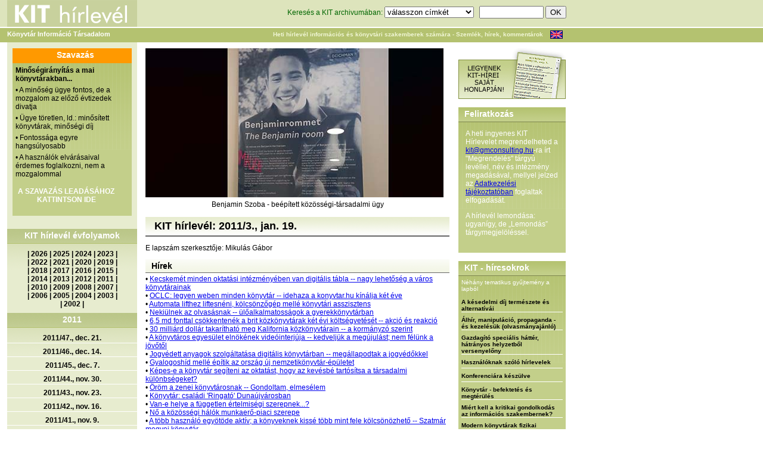

--- FILE ---
content_type: text/html; charset=utf-8
request_url: http://kithirlevel.hu/index.php?oldal=kithir&szam=407&kithirev=2011
body_size: 51226
content:
<!DOCTYPE html PUBLIC "-//W3C//DTD XHTML 1.0 Transitional//EN" "http://www.w3.org/TR/xhtml1/DTD/xhtml1-transitional.dtd">
<html xmlns="http://www.w3.org/1999/xhtml">
<head>
<meta http-equiv="Content-Type" content="text/html; charset=utf-8" />
<title>KIT Hírlevél 2011/3., jan. 19.</title>
<script src="scripts/scripts.js" type="text/javascript" language="JavaScript"></script>
<script src="scripts/AC_RunActiveContent.js" type="text/javascript" language="JavaScript"></script>
<script type="text/javascript" src="library/jquery/jquery.js"></script>
<link rel="stylesheet" href="../stilus/stilus.css" />
<link rel="stylesheet" href="../stilus/hasznos.css" />
<link rel="stylesheet" href="../stilus/menu_allo.css" />
<link rel="stylesheet" href="../stilus/menu_fekvo.css" />
<link rel="stylesheet" href="stilus/stilus.css" />
<link rel="stylesheet" href="stilus/hasznos.css" />
<link rel="stylesheet" href="stilus/menu_allo.css" />
<link rel="stylesheet" href="stilus/menu_fekvo.css" />
<meta name="keywords" content="könyvtár, információ, könyvtárvezetés, menedzsment, információs szolgáltatás, GM Info Consulting Kft., library, library management, bibliothek, tervezés, szervezés, vezetés, irányítás, bibliotéka" />
<meta name="description" content="A KIT hírlevél céljai: az információs és könyvtári szakmán belüli horizontális kommunikáció katalizálása, többszempontú és szokatlan szakmai megközelítések felkarolása, a szakmák közötti technológia- és gondolattranszfer erősítése. 2002-től kiadja a GM Consulting. Tulajdonos: Mikulás Gábor" />
<link href="favicon.ico" rel="sortcut icon" />
<link rel="stylesheet" href="stilus/stilus-uj.css" />
</head>

<body>
<table width="950" border="0" cellspacing="0" cellpadding="0"><tr><td>
<div class="fejlec1">
  <div class="logo"><a href="index.php"><img src="../stilus/kithirlevel.gif" width="218" height="45" border="0" alt="KIT hírlevél logo" /></a></div>
  <div class="kereso">
    <form id="kereses" name="kereses" method="get" action="index.php?oldal=kereses" style="margin:0px;">
    <input name="oldal" type="hidden" value="kereses" />
    <input name="funkcio" type="hidden" value="kereses" />
	Keresés a KIT archivumában: <select name="cimke" style="width:150px;">
<option label="válasszon címkét" value="0">válasszon címkét</option>
<option label="*" value="269">*</option>
<option label="A Művelődés Háza és Könyvtár, Sárospatak" value="821">A Művelődés Háza és Könyvtár, Sárospatak</option>
<option label="Aarhus University Library" value="877">Aarhus University Library</option>
<option label="Abonyi Lajos Művelődési Ház, Könyvtár és Múzeumi Kiállítóhely, Abony" value="443">Abonyi Lajos Művelődési Ház, Könyvtár és Múzeumi Kiállítóhely, Abony</option>
<option label="adatbázis készítése" value="28">adatbázis készítése</option>
<option label="adatbázis, elektronikus adatok elérése" value="13">adatbázis, elektronikus adatok elérése</option>
<option label="adatgazdálkodás, CRM" value="167">adatgazdálkodás, CRM</option>
<option label="adattárolás" value="251">adattárolás</option>
<option label="Addison Public Library" value="847">Addison Public Library</option>
<option label="adomány(ozó), szponzor" value="116">adomány(ozó), szponzor</option>
<option label="Ady Endre Könyvtár, Hatvan" value="513">Ady Endre Könyvtár, Hatvan</option>
<option label="Ady Endre Kulturális Központ és Könyvtár, Nyergesújfalu" value="939">Ady Endre Kulturális Központ és Könyvtár, Nyergesújfalu</option>
<option label="Ady Endre Városi Könyvtár, Baja" value="347">Ady Endre Városi Könyvtár, Baja</option>
<option label="Afganisztán" value="878">Afganisztán</option>
<option label="akadálymentesítés - fizikai (2023.02-)" value="904">akadálymentesítés - fizikai (2023.02-)</option>
<option label="akadálymentesítés - informatikai (2023.02-)" value="905">akadálymentesítés - informatikai (2023.02-)</option>
<option label="Alesundsbiblioteka. Alesund" value="1013">Alesundsbiblioteka. Alesund</option>
<option label="Algyői Könyvtár" value="518">Algyői Könyvtár</option>
<option label="alkalmazás, szoftver" value="250">alkalmazás, szoftver</option>
<option label="alkotói tér, makerspace (2023.03-)" value="908">alkotói tér, makerspace (2023.03-)</option>
<option label="Allen County Public Library" value="846">Allen County Public Library</option>
<option label="állománygazdálkodás" value="44">állománygazdálkodás</option>
<option label="állományvédelem (és -károsodás)" value="201">állományvédelem (és -károsodás)</option>
<option label="álruhás vásárló, mystery shopping" value="204">álruhás vásárló, mystery shopping</option>
<option label="Alternatív Közgazdasági Gimnázium könyvtára, Budapest" value="644">Alternatív Közgazdasági Gimnázium könyvtára, Budapest</option>
<option label="analógia" value="17">analógia</option>
<option label="Andrássy Egyetem Könyvtára, Budapest" value="348">Andrássy Egyetem Könyvtára, Budapest</option>
<option label="Angyal István Művelődési Ház, Közösségi Színtér és Könyvtár, Magyarbánhegyes" value="993">Angyal István Művelődési Ház, Közösségi Színtér és Könyvtár, Magyarbánhegyes</option>
<option label="Ann Arbor District Library, Michigan" value="896">Ann Arbor District Library, Michigan</option>
<option label="Anythink Libraries" value="640">Anythink Libraries</option>
<option label="Apor Vilmos Katolikus Főiskola Könyvtára" value="526">Apor Vilmos Katolikus Főiskola Könyvtára</option>
<option label="Aranybulla Könyvtár, Székesfehérvár" value="737">Aranybulla Könyvtár, Székesfehérvár</option>
<option label="Arcanum Adatbázis Kft." value="416">Arcanum Adatbázis Kft.</option>
<option label="archiválás, megőrzés" value="88">archiválás, megőrzés</option>
<option label="arculat (magunkról mutatott kép)" value="153">arculat (magunkról mutatott kép)</option>
<option label="Argentína" value="267">Argentína</option>
<option label="Arizona State University Library" value="694">Arizona State University Library</option>
<option label="Athens-Clarke County Library, Athens" value="501">Athens-Clarke County Library, Athens</option>
<option label="Atlanta-Fulton Public Library System, Atlanta " value="455">Atlanta-Fulton Public Library System, Atlanta </option>
<option label="átszervezés, racionalizálás" value="89">átszervezés, racionalizálás</option>
<option label="Ausztrália" value="79">Ausztrália</option>
<option label="Ausztria" value="77">Ausztria</option>
<option label="Badische Landesbibliothek" value="912">Badische Landesbibliothek</option>
<option label="Balassi Bálint Megyei Könyvtár, Salgótarján" value="446">Balassi Bálint Megyei Könyvtár, Salgótarján</option>
<option label="Balassi Bálint Művelődési Ház és Könyvtár, Jánossomorja" value="999">Balassi Bálint Művelődési Ház és Könyvtár, Jánossomorja</option>
<option label="Balatoni Regionális Kutatóintézet Könyvtár és Kálmán Imre Emlékház, Siófok" value="293">Balatoni Regionális Kutatóintézet Könyvtár és Kálmán Imre Emlékház, Siófok</option>
<option label="Balázs József Városi Könyvtár, Vásárosnamény" value="341">Balázs József Városi Könyvtár, Vásárosnamény</option>
<option label="Baltimore County Public Library" value="690">Baltimore County Public Library</option>
<option label="Baracs Község Könyvtára" value="410">Baracs Község Könyvtára</option>
<option label="Báró Wesselényi Miklós Városi Könyvtár, Kézdivsárhely" value="336">Báró Wesselényi Miklós Városi Könyvtár, Kézdivsárhely</option>
<option label="Batthyáneum, Gyulafehérvár" value="922">Batthyáneum, Gyulafehérvár</option>
<option label="Bayerische Staatsbibliothek, München" value="610">Bayerische Staatsbibliothek, München</option>
<option label="beépített könyvtáros" value="233">beépített könyvtáros</option>
<option label="befogadás kultúra (2017.04-)" value="280">befogadás kultúra (2017.04-)</option>
<option label="Beijing Library" value="1011">Beijing Library</option>
<option label="Békefi Antal Városi Könyvtár, Művelődési Ház és Stúdió KB, Zirc" value="696">Békefi Antal Városi Könyvtár, Művelődési Ház és Stúdió KB, Zirc</option>
<option label="Békés Megyei Tudásház és Könyvtár, Békéscsaba" value="295">Békés Megyei Tudásház és Könyvtár, Békéscsaba</option>
<option label="Békés Városi Püski Sándor Könyvtár" value="697">Békés Városi Püski Sándor Könyvtár</option>
<option label="Békéssámson Könyvtár, Információs és Közösségi Hely" value="733">Békéssámson Könyvtár, Információs és Közösségi Hely</option>
<option label="Belarusz" value="701">Belarusz</option>
<option label="Belgium" value="277">Belgium</option>
<option label="Beregszászi Járási Központi Könyvtár" value="1007">Beregszászi Járási Központi Könyvtár</option>
<option label="berendezés, eszköz, bútor" value="131">berendezés, eszköz, bútor</option>
<option label="Béri Balogh Ádám Műv. Ház és Könyvtár, Fadd" value="315">Béri Balogh Ádám Műv. Ház és Könyvtár, Fadd</option>
<option label="Bertók László Városi Könyvtár, Nagyatád" value="885">Bertók László Városi Könyvtár, Nagyatád</option>
<option label="Berzsenyi Dániel Könyvtár, Szombathely" value="299">Berzsenyi Dániel Könyvtár, Szombathely</option>
<option label="Berzsenyi Dániel Városi Könyvtár, Marcali" value="461">Berzsenyi Dániel Városi Könyvtár, Marcali</option>
<option label="beszállítói kapcsolatok" value="59">beszállítói kapcsolatok</option>
<option label="Bethlehem Public Library" value="732">Bethlehem Public Library</option>
<option label="bibliometria" value="178">bibliometria</option>
<option label="Biblioteca Apostolica Vaticana" value="405">Biblioteca Apostolica Vaticana</option>
<option label="Biblioteca Civica Bertoliana, Vicenza" value="951">Biblioteca Civica Bertoliana, Vicenza</option>
<option label="Biblioteca Civica di Padova" value="957">Biblioteca Civica di Padova</option>
<option label="Biblioteca Comunale di Cittadella" value="958">Biblioteca Comunale di Cittadella</option>
<option label="Biblioteca de Catalunya" value="984">Biblioteca de Catalunya</option>
<option label="Biblioteca Gabriel García Márquez, Barcelona" value="968">Biblioteca Gabriel García Márquez, Barcelona</option>
<option label="Biblioteca Judeteana Astra Sibiu" value="712">Biblioteca Judeteana Astra Sibiu</option>
<option label="Biblioteca Judeteana Gheorghe Sincai, Oradea, Nagyvárad" value="722">Biblioteca Judeteana Gheorghe Sincai, Oradea, Nagyvárad</option>
<option label="Biblioteca Judeteană 'Alexandru D. Xenopol', Arad" value="512">Biblioteca Judeteană 'Alexandru D. Xenopol', Arad</option>
<option label="Biblioteca Nationala a Republicii Moldova, Chisinău" value="857">Biblioteca Nationala a Republicii Moldova, Chisinău</option>
<option label="Biblioteca Naţională a României" value="923">Biblioteca Naţională a României</option>
<option label="Biblioteca Pública Municipal &quot;Rosalía de Castro&quot; de Arzúa" value="607">Biblioteca Pública Municipal &quot;Rosalía de Castro&quot; de Arzúa</option>
<option label="BiblioTech, Bexar County Digital Library" value="472">BiblioTech, Bexar County Digital Library</option>
<option label="Bibliotecii Judetene 'Petre Dulfu', Maramures" value="738">Bibliotecii Judetene 'Petre Dulfu', Maramures</option>
<option label="Biblioteka Publiczna m. st. Warszawy, Varsó" value="1024">Biblioteka Publiczna m. st. Warszawy, Varsó</option>
<option label="Biblioteka Uniwersytecka w Poznaniu" value="965">Biblioteka Uniwersytecka w Poznaniu</option>
<option label="Biblioteka Uniwersytecka w Warszawie" value="727">Biblioteka Uniwersytecka w Warszawie</option>
<option label="Biblioteken i Kungsbacka" value="1033">Biblioteken i Kungsbacka</option>
<option label="Biblioteken i Malmö" value="948">Biblioteken i Malmö</option>
<option label="biblioterápia" value="205">biblioterápia</option>
<option label="Bibliotheek - Forum Groningen" value="622">Bibliotheek - Forum Groningen</option>
<option label="Bibliotheek Borne" value="1029">Bibliotheek Borne</option>
<option label="Bibliotheek de Krook, Ghent" value="777">Bibliotheek de Krook, Ghent</option>
<option label="Bibliotheek Den Bosch" value="480">Bibliotheek Den Bosch</option>
<option label="Bibliotheek Den Haag" value="647">Bibliotheek Den Haag</option>
<option label="Bibliotheek Deventer" value="343">Bibliotheek Deventer</option>
<option label="Bibliotheek Gelderland Zuid, Nijmegen" value="670">Bibliotheek Gelderland Zuid, Nijmegen</option>
<option label="Bibliotheek Hoogeveen, Zwolle" value="479">Bibliotheek Hoogeveen, Zwolle</option>
<option label="Bibliotheek Nijkerk" value="721">Bibliotheek Nijkerk</option>
<option label="Bibliotheek Salland, locatie Olst" value="454">Bibliotheek Salland, locatie Olst</option>
<option label="Bibliotheek Sint-Jans-Molenbeek, Brussels" value="769">Bibliotheek Sint-Jans-Molenbeek, Brussels</option>
<option label="Bibliotheek Turnhout" value="944">Bibliotheek Turnhout</option>
<option label="Bibliotheek Twente, Hengelo" value="1037">Bibliotheek Twente, Hengelo</option>
<option label="Bibliotheek Universiteit van Amsterdam" value="1034">Bibliotheek Universiteit van Amsterdam</option>
<option label="Bibliotheek Utrecht" value="942">Bibliotheek Utrecht</option>
<option label="Bibliotheek Zuthpen" value="420">Bibliotheek Zuthpen</option>
<option label="Bibliothek der Hansestadt Lübeck" value="925">Bibliothek der Hansestadt Lübeck</option>
<option label="Bibliothek Spiez" value="591">Bibliothek Spiez</option>
<option label="Bibliothéque communale de Namur" value="468">Bibliothéque communale de Namur</option>
<option label="Bibliotheque nationale de France, Paris" value="740">Bibliotheque nationale de France, Paris</option>
<option label="Bibliotheque nationale du Luxembourg" value="612">Bibliotheque nationale du Luxembourg</option>
<option label="Bibliothéque royale de Belgique, Bruxelles" value="453">Bibliothéque royale de Belgique, Bruxelles</option>
<option label="Bibliothéque Václav Havel, Paris" value="361">Bibliothéque Václav Havel, Paris</option>
<option label="Bibliotheques de la Ville de Bruxelles" value="966">Bibliotheques de la Ville de Bruxelles</option>
<option label="Bibliotheques de Montréal" value="411">Bibliotheques de Montréal</option>
<option label="Bibliotheques de Reims" value="983">Bibliotheques de Reims</option>
<option label="Bibliothéques Montreal" value="329">Bibliothéques Montreal</option>
<option label="Birmingham Public Library" value="972">Birmingham Public Library</option>
<option label="biztonság, védelem" value="177">biztonság, védelem</option>
<option label="blog, mikroblog, fórum" value="208">blog, mikroblog, fórum</option>
<option label="Bloomsburg Public Library" value="870">Bloomsburg Public Library</option>
<option label="BME Országos Műszaki Inf. Központ és Könyvtár" value="373">BME Országos Műszaki Inf. Központ és Könyvtár</option>
<option label="Bod Péter Megyei Könyvtár, Sepsiszentgyörgy" value="337">Bod Péter Megyei Könyvtár, Sepsiszentgyörgy</option>
<option label="Bodleian Library, Oxford" value="397">Bodleian Library, Oxford</option>
<option label="Boston Public Library" value="678">Boston Public Library</option>
<option label="Bosznia-Hercegovina" value="260">Bosznia-Hercegovina</option>
<option label="Boulder Public Library" value="681">Boulder Public Library</option>
<option label="Bowling Green State University Library" value="601">Bowling Green State University Library</option>
<option label="börtönkönyvtár" value="163">börtönkönyvtár</option>
<option label="Brampton Library, Ontario" value="774">Brampton Library, Ontario</option>
<option label="Brazília" value="262">Brazília</option>
<option label="British Library, London" value="401">British Library, London</option>
<option label="Bródy Sándor Megyei Könyvtár, Eger" value="467">Bródy Sándor Megyei Könyvtár, Eger</option>
<option label="Brooklyn Public Library, New York" value="685">Brooklyn Public Library, New York</option>
<option label="Brusselse Bibliotheken" value="1004">Brusselse Bibliotheken</option>
<option label="Bryant &amp; Stratton College's Library, NY" value="947">Bryant &amp; Stratton College's Library, NY</option>
<option label="Budapest Főváros Levéltára" value="415">Budapest Főváros Levéltára</option>
<option label="Budapesti Corvinus Egyetem Egyetemi Könyvtár" value="322">Budapesti Corvinus Egyetem Egyetemi Könyvtár</option>
<option label="Budapesti Gazdasági Egyetem Könyvtára" value="977">Budapesti Gazdasági Egyetem Könyvtára</option>
<option label="Bulgária" value="285">Bulgária</option>
<option label="Burundi" value="996">Burundi</option>
<option label="Büchereizentrale Schleswig-Holstein" value="489">Büchereizentrale Schleswig-Holstein</option>
<option label="Bücherhallen Hamburg" value="776">Bücherhallen Hamburg</option>
<option label="Calgary Public Library" value="714">Calgary Public Library</option>
<option label="Calgary University, Libraries and Cultural Resources" value="386">Calgary University, Libraries and Cultural Resources</option>
<option label="California State University San Marcos Library" value="820">California State University San Marcos Library</option>
<option label="Cambridge Public Library" value="556">Cambridge Public Library</option>
<option label="Cambridge University Library" value="554">Cambridge University Library</option>
<option label="Campbell County Public Library" value="794">Campbell County Public Library</option>
<option label="Carol Davila University of Medicine and Pharmacy, Bucharest" value="288">Carol Davila University of Medicine and Pharmacy, Bucharest</option>
<option label="Ceglédi Városi Könyvtár" value="469">Ceglédi Városi Könyvtár</option>
<option label="Central European Library, Budapest" value="456">Central European Library, Budapest</option>
<option label="Central Library, Helsinki" value="388">Central Library, Helsinki</option>
<option label="cenzúra, könyvbetiltás" value="214">cenzúra, könyvbetiltás</option>
<option label="Charles Sturt University Library, Australia" value="1009">Charles Sturt University Library, Australia</option>
<option label="Charleston County Public library" value="782">Charleston County Public library</option>
<option label="Charlotte Mecklenburg Library" value="616">Charlotte Mecklenburg Library</option>
<option label="Chattanooga Public Library" value="555">Chattanooga Public Library</option>
<option label="Chicago Public Library" value="625">Chicago Public Library</option>
<option label="Chicago State University, Library and Instruction Services" value="654">Chicago State University, Library and Instruction Services</option>
<option label="Chula Vista Public Library" value="552">Chula Vista Public Library</option>
<option label="City University of New York Libraries" value="760">City University of New York Libraries</option>
<option label="Claremont College Library" value="632">Claremont College Library</option>
<option label="Colorado State University Libraries" value="786">Colorado State University Libraries</option>
<option label="Columbia University Library" value="586">Columbia University Library</option>
<option label="Columbus Metropolitan Library" value="795">Columbus Metropolitan Library</option>
<option label="Copper Queen Library, Bisbee" value="599">Copper Queen Library, Bisbee</option>
<option label="Coronado Public Library" value="730">Coronado Public Library</option>
<option label="Csanádpalotai Városi Könyvtár" value="594">Csanádpalotai Városi Könyvtár</option>
<option label="Csehország" value="166">Csehország</option>
<option label="cselekvésképtelenség" value="135">cselekvésképtelenség</option>
<option label="Csemegi Károly Könyvtár és Információs Központ, Csongrád" value="413">Csemegi Károly Könyvtár és Információs Központ, Csongrád</option>
<option label="Csorba Győző Könyvtár, Pécs" value="292">Csorba Győző Könyvtár, Pécs</option>
<option label="Csuka Zoltán Városi Könyvtár, Érd" value="830">Csuka Zoltán Városi Könyvtár, Érd</option>
<option label="Csurgó Városi Könyvtár és Információs Központ" value="380">Csurgó Városi Könyvtár és Információs Központ</option>
<option label="Cumberland University, Vise Library" value="464">Cumberland University, Vise Library</option>
<option label="Dakota County Library" value="559">Dakota County Library</option>
<option label="Dallas Public Library" value="570">Dallas Public Library</option>
<option label="Dánia" value="243">Dánia</option>
<option label="Dankó Pista Művelődési Ház és Könyvtár" value="691">Dankó Pista Művelődési Ház és Könyvtár</option>
<option label="Dankó Pista Művelődési Ház és Könyvtár, Szatymaz" value="692">Dankó Pista Művelődési Ház és Könyvtár, Szatymaz</option>
<option label="Dansk Centralbibliotek for Sydslesvig, Flensburg / Flensborg" value="805">Dansk Centralbibliotek for Sydslesvig, Flensburg / Flensborg</option>
<option label="Dartmouth College Library" value="809">Dartmouth College Library</option>
<option label="de bblthk - Bibliotheek Wageningen" value="814">de bblthk - Bibliotheek Wageningen</option>
<option label="De Nieuwe Bibliotheek, Almere" value="991">De Nieuwe Bibliotheek, Almere</option>
<option label="Deák Ferenc Megyei és V. Könyvtár, Zalaegerszeg" value="335">Deák Ferenc Megyei és V. Könyvtár, Zalaegerszeg</option>
<option label="Debreceni Egyetem Egyetemi és Nemzeti Könyvtár" value="311">Debreceni Egyetem Egyetemi és Nemzeti Könyvtár</option>
<option label="Debreceni Református Kollégium Nagykönyvtára" value="941">Debreceni Református Kollégium Nagykönyvtára</option>
<option label="Dégi Festetics Művelődési Ház és Könyvtár" value="748">Dégi Festetics Művelődési Ház és Könyvtár</option>
<option label="Deichmanske bibliotek, Biblio Töyen, Oslo " value="499">Deichmanske bibliotek, Biblio Töyen, Oslo </option>
<option label="Deichmanske bibliotek, Björvika, Oslo" value="1022">Deichmanske bibliotek, Björvika, Oslo</option>
<option label="Deichmanske bibliotek, Furuset bibliotek og aktivitetshus, Oslo" value="1026">Deichmanske bibliotek, Furuset bibliotek og aktivitetshus, Oslo</option>
<option label="Deichmanske bibliotek, Holmlia, Oslo" value="1027">Deichmanske bibliotek, Holmlia, Oslo</option>
<option label="Deichmanske bibliotek, Oslo" value="629">Deichmanske bibliotek, Oslo</option>
<option label="Deichmanske bibliotek, Stovner, Oslo" value="1040">Deichmanske bibliotek, Stovner, Oslo</option>
<option label="Dél-Afrika" value="252">Dél-Afrika</option>
<option label="Dél-Korea" value="235">Dél-Korea</option>
<option label="Denver Public Library" value="497">Denver Public Library</option>
<option label="Dérczy Ferenc Könyvtár és Közösségi Ház, Kondoros" value="745">Dérczy Ferenc Könyvtár és Közösségi Ház, Kondoros</option>
<option label="Derecske Városi Művelődési Ház és Könyvtár" value="1000">Derecske Városi Művelődési Ház és Könyvtár</option>
<option label="Deschutes Public Library" value="705">Deschutes Public Library</option>
<option label="Det Kongelige Bibliotek, Koppenhága" value="853">Det Kongelige Bibliotek, Koppenhága</option>
<option label="Detroit Public Library" value="1008">Detroit Public Library</option>
<option label="Deutsche Nationalbibliothek, Leipzig, Frankfurt/M." value="362">Deutsche Nationalbibliothek, Leipzig, Frankfurt/M.</option>
<option label="Devecseri Városi Könyvtár és Művelődési Ház" value="317">Devecseri Városi Könyvtár és Művelődési Ház</option>
<option label="digitális (elektronikus) könyvtár" value="175">digitális (elektronikus) könyvtár</option>
<option label="digitális dokumentumok" value="108">digitális dokumentumok</option>
<option label="Digitális Világkönyvtár - World Digital Library" value="395">Digitális Világkönyvtár - World Digital Library</option>
<option label="digitalizálás (folyamat, technika)" value="94">digitalizálás (folyamat, technika)</option>
<option label="District of Columbia Public Library Washington D.C." value="967">District of Columbia Public Library Washington D.C.</option>
<option label="DOKK1, Aarhus" value="686">DOKK1, Aarhus</option>
<option label="dokumentumfeldolgozás" value="21">dokumentumfeldolgozás</option>
<option label="dr. Kovács Pál Megyei Könyvtár és Közösségi Tér, Győr" value="351">dr. Kovács Pál Megyei Könyvtár és Közösségi Tér, Győr</option>
<option label="Dr. Papp József Városi Könyvtár és Művelődési Otthon, Tiszecsege" value="767">Dr. Papp József Városi Könyvtár és Művelődési Otthon, Tiszecsege</option>
<option label="Dubai" value="978">Dubai</option>
<option label="Dunaföldvári Művelődési Központ és Könyvtár" value="604">Dunaföldvári Művelődési Központ és Könyvtár</option>
<option label="Dunaszerdahelyi Csallóközi Könyvtár" value="874">Dunaszerdahelyi Csallóközi Könyvtár</option>
<option label="Dunaújvárosi Egyetem Könyvtár és Információs Központ" value="527">Dunaújvárosi Egyetem Könyvtár és Információs Központ</option>
<option label="e-book on demand, EOD" value="216">e-book on demand, EOD</option>
<option label="e-könyv" value="221">e-könyv</option>
<option label="e-könyv olvasó, más mobil eszközök" value="136">e-könyv olvasó, más mobil eszközök</option>
<option label="Edinborough Libraries" value="431">Edinborough Libraries</option>
<option label="egészségügy (munka-)" value="68">egészségügy (munka-)</option>
<option label="Egressy Béni Városi Könyvtár, Kazincbarcika" value="606">Egressy Béni Városi Könyvtár, Kazincbarcika</option>
<option label="egyéb, nem könyvtári (információ)szolg. szerv." value="96">egyéb, nem könyvtári (információ)szolg. szerv.</option>
<option label="Egyesült Arab Emírségek (2017.10-)" value="284">Egyesült Arab Emírségek (2017.10-)</option>
<option label="Egyiptom" value="226">Egyiptom</option>
<option label="együttműködés más könyvtárakkal" value="45">együttműködés más könyvtárakkal</option>
<option label="együttműködés nem könyvtárakkal" value="156">együttműködés nem könyvtárakkal</option>
<option label="elismerés" value="70">elismerés</option>
<option label="ELTE Egyetemi Könyvtár és Levéltár, Budapest" value="297">ELTE Egyetemi Könyvtár és Levéltár, Budapest</option>
<option label="emberi minőség" value="157">emberi minőség</option>
<option label="Eötvös József Művelődési Ház és Könyvtár, Ercsi" value="960">Eötvös József Művelődési Ház és Könyvtár, Ercsi</option>
<option label="Eötvös Károly Könyvtár, Veszprém" value="339">Eötvös Károly Könyvtár, Veszprém</option>
<option label="ERSTE Stiftung Bibliothek, Bécs" value="1028">ERSTE Stiftung Bibliothek, Bécs</option>
<option label="esélyegyenlőség (2025.09.-)" value="1023">esélyegyenlőség (2025.09.-)</option>
<option label="Esterházy Péter és Gitta Könyvtár" value="832">Esterházy Péter és Gitta Könyvtár</option>
<option label="Eszterházy Károly Egyetem Tittel Pál Könyvtár" value="528">Eszterházy Károly Egyetem Tittel Pál Könyvtár</option>
<option label="Észtország (2014,10-től)" value="265">Észtország (2014,10-től)</option>
<option label="ETH-Bibliothek, Zürich" value="409">ETH-Bibliothek, Zürich</option>
<option label="etika, fegyelmi kérdések" value="64">etika, fegyelmi kérdések</option>
<option label="Europa-Universitaet Viadrina Universitätsbibliothek, Frankfurt am O." value="806">Europa-Universitaet Viadrina Universitätsbibliothek, Frankfurt am O.</option>
<option label="European Parliament library" value="986">European Parliament library</option>
<option label="EX LIBRIS Könyvtár" value="876">EX LIBRIS Könyvtár</option>
<option label="fájlcserélő hálózat, torrent" value="222">fájlcserélő hálózat, torrent</option>
<option label="Fáklya Művelődési Ház és Könyvtár, Letenye" value="382">Fáklya Művelődési Ház és Könyvtár, Letenye</option>
<option label="Faluház és Könyvtár, Tabd" value="881">Faluház és Könyvtár, Tabd</option>
<option label="Faulkner County Arkansas Public Libraries" value="844">Faulkner County Arkansas Public Libraries</option>
<option label="Fegyir Potusnyák Kárpátaljai Megyei Tudományos Könyvtár" value="1003">Fegyir Potusnyák Kárpátaljai Megyei Tudományos Könyvtár</option>
<option label="Fejér György Városi Könyvtár" value="1015">Fejér György Városi Könyvtár</option>
<option label="Fekete István Könyvtár és Művelődési Ház, Tiszanána" value="742">Fekete István Könyvtár és Művelődési Ház, Tiszanána</option>
<option label="Felix G. Woodward Library, Austin" value="693">Felix G. Woodward Library, Austin</option>
<option label="felmérés" value="15">felmérés</option>
<option label="felolvasás, mesélés" value="230">felolvasás, mesélés</option>
<option label="felsőoktatási könyvtár, szakkönyvtár" value="6">felsőoktatási könyvtár, szakkönyvtár</option>
<option label="fenntartó" value="126">fenntartó</option>
<option label="Ferguson Library, CT" value="384">Ferguson Library, CT</option>
<option label="film- videó- és képszolgáltatás" value="99">film- videó- és képszolgáltatás</option>
<option label="Finnország" value="244">Finnország</option>
<option label="Fisk University Library" value="822">Fisk University Library</option>
<option label="fizetés" value="69">fizetés</option>
<option label="FlevoMeer Biblioteek, Lelystad" value="992">FlevoMeer Biblioteek, Lelystad</option>
<option label="Florida State University Libraries" value="875">Florida State University Libraries</option>
<option label="Fort Vancouver Regional Libraries" value="683">Fort Vancouver Regional Libraries</option>
<option label="Foster Library, Victoria" value="638">Foster Library, Victoria</option>
<option label="Főegyházmegyei Könyvtár, Eger" value="506">Főegyházmegyei Könyvtár, Eger</option>
<option label="Földeáki Művelődési Ház és Könyvtár" value="517">Földeáki Művelődési Ház és Könyvtár</option>
<option label="Földi István Könyvtár és Helytörténeti Gyűjtemény, Dombóvár" value="369">Földi István Könyvtár és Helytörténeti Gyűjtemény, Dombóvár</option>
<option label="Földi János Könyvtár, Hajdúhadház" value="1035">Földi János Könyvtár, Hajdúhadház</option>
<option label="Fővárosi Szabó Ervin Könyvtár, Budapest" value="300">Fővárosi Szabó Ervin Könyvtár, Budapest</option>
<option label="Franciaország" value="80">Franciaország</option>
<option label="Free Library of Philadelphia" value="402">Free Library of Philadelphia</option>
<option label="Freie Universität Berlin, Philologosche Bibliothek" value="698">Freie Universität Berlin, Philologosche Bibliothek</option>
<option label="Frisco Public Library" value="658">Frisco Public Library</option>
<option label="Gainsborough Community Library, Suffolk Library" value="889">Gainsborough Community Library, Suffolk Library</option>
<option label="Galántai Könyvtár" value="707">Galántai Könyvtár</option>
<option label="Gárdonyi Géza Művelődési Ház és Könyvtár, Székesfehérvár" value="659">Gárdonyi Géza Művelődési Ház és Könyvtár, Székesfehérvár</option>
<option label="Gárdonyi Géza Városi Könyvtár" value="563">Gárdonyi Géza Városi Könyvtár</option>
<option label="Garnavillo Public Library, Iowa" value="900">Garnavillo Public Library, Iowa</option>
<option label="Gáthy Zoltán Városi Könyvtár, Dorog" value="304">Gáthy Zoltán Városi Könyvtár, Dorog</option>
<option label="Gávavencsellői Művelődési Ház és Községi Könyvtár" value="619">Gávavencsellői Művelődési Ház és Községi Könyvtár</option>
<option label="Gemerská knižnica Pavla Dobšinského v Rožňave" value="952">Gemerská knižnica Pavla Dobšinského v Rožňave</option>
<option label="gender, társadalmi nem (2017.06-)" value="282">gender, társadalmi nem (2017.06-)</option>
<option label="Georgia Southern University Libraries " value="812">Georgia Southern University Libraries </option>
<option label="Georgia State University Library" value="950">Georgia State University Library</option>
<option label="gép, technikai eszköz" value="27">gép, technikai eszköz</option>
<option label="Gleeson Library, University of San Francisco" value="780">Gleeson Library, University of San Francisco</option>
<option label="glossza" value="165">glossza</option>
<option label="Goethe-Intézet Könyvtára, Budapest" value="560">Goethe-Intézet Könyvtára, Budapest</option>
<option label="Gödöllői Városi Könyvtár és Információs központ" value="452">Gödöllői Városi Könyvtár és Információs központ</option>
<option label="Görögország" value="275">Görögország</option>
<option label="Göteborgs största bibliotek" value="1014">Göteborgs största bibliotek</option>
<option label="Gradska Biblioteka u Novom Sadu" value="770">Gradska Biblioteka u Novom Sadu</option>
<option label="Greensboro University Library, North Carolina" value="408">Greensboro University Library, North Carolina</option>
<option label="Gróf Bercsényi Zsuzsanna Városi Könyvtár, Budaörs" value="867">Gróf Bercsényi Zsuzsanna Városi Könyvtár, Budaörs</option>
<option label="Grúzia (2018.11-)" value="459">Grúzia (2018.11-)</option>
<option label="Guelph Public Library" value="842">Guelph Public Library</option>
<option label="Gwinnett County Public Library" value="398">Gwinnett County Public Library</option>
<option label="gyerek, fiatal használó" value="161">gyerek, fiatal használó</option>
<option label="gyerekkönyvtár" value="10">gyerekkönyvtár</option>
<option label="Gyergyai Albert Városi és Iskolai Könyvtár, Nagybajom" value="618">Gyergyai Albert Városi és Iskolai Könyvtár, Nagybajom</option>
<option label="Gyergyószentmiklósi Városi Könyvtár" value="558">Gyergyószentmiklósi Városi Könyvtár</option>
<option label="Gyulai Líviusz Városi Könyvtár, Barót" value="883">Gyulai Líviusz Városi Könyvtár, Barót</option>
<option label="Halifax Public Libraries" value="547">Halifax Public Libraries</option>
<option label="Halis István Városi Könyvtár, Nagykanizsa" value="290">Halis István Városi Könyvtár, Nagykanizsa</option>
<option label="Hamilton Public Library" value="886">Hamilton Public Library</option>
<option label="Hamvas Béla Pest Megyei Könyvtár, Szentendre" value="562">Hamvas Béla Pest Megyei Könyvtár, Szentendre</option>
<option label="Hamvas Béla Városi Könyvtár, Tiszaújváros" value="953">Hamvas Béla Városi Könyvtár, Tiszaújváros</option>
<option label="hangzóanyag- és zenei információszolgáltatás" value="9">hangzóanyag- és zenei információszolgáltatás</option>
<option label="Harvard University Library" value="585">Harvard University Library</option>
<option label="használati szám, arány" value="160">használati szám, arány</option>
<option label="használói élmény, UX, user experience (2020-)" value="646">használói élmény, UX, user experience (2020-)</option>
<option label="használói igény" value="123">használói igény</option>
<option label="használóképzés" value="154">használóképzés</option>
<option label="Határ Győző Városi Könyvtár, Gyomaendrőd" value="1030">Határ Győző Városi Könyvtár, Gyomaendrőd</option>
<option label="hatékonyság" value="48">hatékonyság</option>
<option label="Háttér Archívum és Könyvtár, Budapest" value="765">Háttér Archívum és Könyvtár, Budapest</option>
<option label="Haydn-Bibliothek Hainburg" value="1010">Haydn-Bibliothek Hainburg</option>
<option label="Helischer József Városi Könyvtár, Esztergom" value="433">Helischer József Városi Könyvtár, Esztergom</option>
<option label="Helsingborgs Stadsbibliotek" value="825">Helsingborgs Stadsbibliotek</option>
<option label="Helsinki University Library" value="310">Helsinki University Library</option>
<option label="helybenolvasás" value="41">helybenolvasás</option>
<option label="helyfüggő szolgáltatás" value="225">helyfüggő szolgáltatás</option>
<option label="helyismereti szolgáltatás" value="172">helyismereti szolgáltatás</option>
<option label="Henderson County Public Library, Kentucky" value="818">Henderson County Public Library, Kentucky</option>
<option label="Hennepin Public Library" value="399">Hennepin Public Library</option>
<option label="Henrico County Public Library" value="841">Henrico County Public Library</option>
<option label="Herning Bibliotekerne" value="583">Herning Bibliotekerne</option>
<option label="het Predikheren, Mechelen" value="994">het Predikheren, Mechelen</option>
<option label="hírlevél használóknak" value="200">hírlevél használóknak</option>
<option label="Hollandia" value="247">Hollandia</option>
<option label="Horvátország" value="169">Horvátország</option>
<option label="hozzáférés, nyitva tartás" value="184">hozzáférés, nyitva tartás</option>
<option label="HuB.Bibliotheek Kerkrade" value="414">HuB.Bibliotheek Kerkrade</option>
<option label="Humboldt State University Library" value="548">Humboldt State University Library</option>
<option label="humor" value="18">humor</option>
<option label="Hungaricana" value="403">Hungaricana</option>
<option label="Huszár Gál Városi Könyvtár, Mosonmagyaróvár" value="486">Huszár Gál Városi Könyvtár, Mosonmagyaróvár</option>
<option label="I.S. Bădescu Szilágy Megyei Könyvtár, Zilah" value="1006">I.S. Bădescu Szilágy Megyei Könyvtár, Zilah</option>
<option label="identitás" value="36">identitás</option>
<option label="idős használó" value="185">idős használó</option>
<option label="II. Rákóczi Ferenc Megyei és Városi Könyvtár, Miskolc" value="306">II. Rákóczi Ferenc Megyei és Városi Könyvtár, Miskolc</option>
<option label="Ikast-Brande Bibliotek" value="851">Ikast-Brande Bibliotek</option>
<option label="illegális tartalmak - szerzői jog" value="179">illegális tartalmak - szerzői jog</option>
<option label="imázs, rólunk alkotott kép" value="118">imázs, rólunk alkotott kép</option>
<option label="India" value="232">India</option>
<option label="Indonézia" value="1017">Indonézia</option>
<option label="információ (elmélet, politika)" value="139">információ (elmélet, politika)</option>
<option label="információ prezentálása" value="217">információ prezentálása</option>
<option label="információ szolgáltatása weben" value="155">információ szolgáltatása weben</option>
<option label="információ- és hírpiac" value="168">információ- és hírpiac</option>
<option label="információ-visszatartás" value="104">információ-visszatartás</option>
<option label="információforrás (tájékoztatáshoz)" value="16">információforrás (tájékoztatáshoz)</option>
<option label="információs írástudás" value="159">információs írástudás</option>
<option label="információs tanácsadó, információbróker" value="95">információs tanácsadó, információbróker</option>
<option label="informatikai fejlesztés, automatizálás" value="93">informatikai fejlesztés, automatizálás</option>
<option label="innováció, szolgáltatásfejlesztés" value="86">innováció, szolgáltatásfejlesztés</option>
<option label="interjú, riport" value="180">interjú, riport</option>
<option label="internet információforrásként általában" value="87">internet információforrásként általában</option>
<option label="Iowa City Public Library" value="511">Iowa City Public Library</option>
<option label="Iowa State University Library" value="751">Iowa State University Library</option>
<option label="Iparművészeti Múzeum Könyvtára, Budapest" value="354">Iparművészeti Múzeum Könyvtára, Budapest</option>
<option label="Ipolysági Városi Könyvtár" value="466">Ipolysági Városi Könyvtár</option>
<option label="Irak" value="266">Irak</option>
<option label="Irán" value="1016">Irán</option>
<option label="irányítás, mérés, szabályozás" value="51">irányítás, mérés, szabályozás</option>
<option label="Írország" value="248">Írország</option>
<option label="iskolai könyvtár" value="3">iskolai könyvtár</option>
<option label="Izland" value="271">Izland</option>
<option label="Izrael" value="195">Izrael</option>
<option label="Japán " value="78">Japán </option>
<option label="Jászapáti Városi Könyvtár és Művelődési Központ" value="739">Jászapáti Városi Könyvtár és Művelődési Központ</option>
<option label="Jászberényi Városi Könyvtár" value="406">Jászberényi Városi Könyvtár</option>
<option label="játék (2020-)" value="649">játék (2020-)</option>
<option label="játékosítás, gamifikáció (2019-)" value="493">játékosítás, gamifikáció (2019-)</option>
<option label="Jefferson County Public library" value="633">Jefferson County Public library</option>
<option label="Jim Lucas Checotah Public Library, Oklahoma" value="781">Jim Lucas Checotah Public Library, Oklahoma</option>
<option label="jog, külső szabályozás általában" value="207">jog, külső szabályozás általában</option>
<option label="John F. Kennedy Presidential Library and Museum, Boston" value="713">John F. Kennedy Presidential Library and Museum, Boston</option>
<option label="Jókai Mór Városi Könyvtár, Pápa" value="312">Jókai Mór Városi Könyvtár, Pápa</option>
<option label="József Attila ÁMK Könyvtára, Mezőhegyes" value="519">József Attila ÁMK Könyvtára, Mezőhegyes</option>
<option label="József Attila Könyvtár, Dunaújváros" value="355">József Attila Könyvtár, Dunaújváros</option>
<option label="József Attila Könyvtár, Magyarkanizsa" value="728">József Attila Könyvtár, Magyarkanizsa</option>
<option label="József Attila Könyvtár, Tatabánya" value="419">József Attila Könyvtár, Tatabánya</option>
<option label="József Attila Városi Könyvtár és Múzeum, Makó" value="342">József Attila Városi Könyvtár és Múzeum, Makó</option>
<option label="Justh Zsigmond Városi Könyvtár, Orosháza" value="441">Justh Zsigmond Városi Könyvtár, Orosháza</option>
<option label="Jyväskylän yliopiston kirjasto" value="872">Jyväskylän yliopiston kirjasto</option>
<option label="Kájoni János Megyei Könyvtár, Csíkszereda" value="296">Kájoni János Megyei Könyvtár, Csíkszereda</option>
<option label="Kalocsai Művelődési Központ és Könyvtár" value="442">Kalocsai Művelődési Központ és Könyvtár</option>
<option label="Kanada" value="189">Kanada</option>
<option label="Kansalliskirjasto, Helsinki" value="676">Kansalliskirjasto, Helsinki</option>
<option label="Kansas Public Library, Kansas City" value="779">Kansas Public Library, Kansas City</option>
<option label="Kansas University Libraries" value="549">Kansas University Libraries</option>
<option label="Kaposvári Egyetem Egyetemi Könyvtár" value="530">Kaposvári Egyetem Egyetemi Könyvtár</option>
<option label="Kapuvári Városi Könyvtár" value="873">Kapuvári Városi Könyvtár</option>
<option label="Károly Gáspár Református Egyetem, Török Pál Kari Könyvtár" value="525">Károly Gáspár Református Egyetem, Török Pál Kari Könyvtár</option>
<option label="katalógus, integrált könyvtári rendszer, IKR" value="23">katalógus, integrált könyvtári rendszer, IKR</option>
<option label="Katar" value="887">Katar</option>
<option label="Katona József Könyvtár, Kecskemét" value="325">Katona József Könyvtár, Kecskemét</option>
<option label="Katona Lajos Városi Könyvtár, Vác" value="783">Katona Lajos Városi Könyvtár, Vác</option>
<option label="Kent District Library" value="465">Kent District Library</option>
<option label="képregény" value="220">képregény</option>
<option label="Keresztély Gyula Városi Könyvtár, Bátaszék" value="687">Keresztély Gyula Városi Könyvtár, Bátaszék</option>
<option label="Kertész László Városi Könyvtár, Hajdúböszörmény" value="980">Kertész László Városi Könyvtár, Hajdúböszörmény</option>
<option label="kiadó(vállalat), kiadás" value="197">kiadó(vállalat), kiadás</option>
<option label="kiállítás" value="231">kiállítás</option>
<option label="Kína" value="254">Kína</option>
<option label="Kisteleki Ede Könyvtár, Kistelek" value="589">Kisteleki Ede Könyvtár, Kistelek</option>
<option label="kiszervezés, outsourcing" value="46">kiszervezés, outsourcing</option>
<option label="KIT-műhely, KIT-szekció" value="969">KIT-műhely, KIT-szekció</option>
<option label="kitelepülés, szolgáltatás könyvtáron kívül (2025.07-)" value="1020">kitelepülés, szolgáltatás könyvtáron kívül (2025.07-)</option>
<option label="kiterjesztett valóság, augmented reality, AR" value="218">kiterjesztett valóság, augmented reality, AR</option>
<option label="KMO Művelődési Ház és Könyvtár" value="1001">KMO Művelődési Ház és Könyvtár</option>
<option label="Knjižnica Lendava / Lendvai Könyvtár és Kulturális Központ" value="427">Knjižnica Lendava / Lendvai Könyvtár és Kulturális Központ</option>
<option label="Kobenhavns Biblioteker" value="749">Kobenhavns Biblioteker</option>
<option label="Kolumbia" value="627">Kolumbia</option>
<option label="Komló V. Önk. József Attila V. Könyvtár és Muzeális Gyűjt." value="326">Komló V. Önk. József Attila V. Könyvtár és Muzeális Gyűjt.</option>
<option label="Konecsni György Művelődési Központ, Tájház és Városi Könyvtár" value="837">Konecsni György Művelődési Központ, Tájház és Városi Könyvtár</option>
<option label="Koninklijke Bibliotheek, Den Hague" value="451">Koninklijke Bibliotheek, Den Hague</option>
<option label="Kovács Máté Városi Művelődési Központ és Könyvtár" value="890">Kovács Máté Városi Művelődési Központ és Könyvtár</option>
<option label="Kozármislenyi Művelődési Ház-Városi Könyvtár-Tájház, Kozármisleny" value="447">Kozármislenyi Művelődési Ház-Városi Könyvtár-Tájház, Kozármisleny</option>
<option label="Kozma Lajos Könyvtár, Bácsfeketehegy" value="425">Kozma Lajos Könyvtár, Bácsfeketehegy</option>
<option label="Kölcsey Ferenc Városi Könyvtár, Dunakeszi" value="945">Kölcsey Ferenc Városi Könyvtár, Dunakeszi</option>
<option label="kölcsönzés" value="106">kölcsönzés</option>
<option label="könnyített nyelv használata (2021-)" value="803">könnyített nyelv használata (2021-)</option>
<option label="könyv, papír alapú" value="47">könyv, papír alapú</option>
<option label="könyv- és dokumentumpiac" value="117">könyv- és dokumentumpiac</option>
<option label="könyv- és könyvtártörténet" value="121">könyv- és könyvtártörténet</option>
<option label="könyvek újrahasznosítása" value="223">könyvek újrahasznosítása</option>
<option label="Könyvtár, Információs és Közösségi Hely, Domoszló" value="929">Könyvtár, Információs és Közösségi Hely, Domoszló</option>
<option label="Könyvtár, Információs és Közösségi Hely, Örményes" value="458">Könyvtár, Információs és Közösségi Hely, Örményes</option>
<option label="Könyvtár, Információs és Közösségi Hely, Tiszasüly" value="648">Könyvtár, Információs és Közösségi Hely, Tiszasüly</option>
<option label="könyvtárépítés" value="26">könyvtárépítés</option>
<option label="könyvtárépület" value="170">könyvtárépület</option>
<option label="könyvtári díjak (2023.01-)" value="898">könyvtári díjak (2023.01-)</option>
<option label="Könyvtári Intézet, Budapest" value="665">Könyvtári Intézet, Budapest</option>
<option label="Könyvtári Intézet, Könyvtártudományi Szakkönyvtár" value="503">Könyvtári Intézet, Könyvtártudományi Szakkönyvtár</option>
<option label="könyvtári szolgáltatás megtérülése (2014.08-)" value="264">könyvtári szolgáltatás megtérülése (2014.08-)</option>
<option label="könyvtári tér, enteriőr" value="149">könyvtári tér, enteriőr</option>
<option label="könyvtári tevékenység alternatívája" value="187">könyvtári tevékenység alternatívája</option>
<option label="Könyvtári, Információs és Közösségi Hely, Gyékényes" value="895">Könyvtári, Információs és Közösségi Hely, Gyékényes</option>
<option label="Könyvtári, Információs és Közösségi Hely, Maroslele" value="695">Könyvtári, Információs és Közösségi Hely, Maroslele</option>
<option label="könyvtárközi kölcsönzés" value="110">könyvtárközi kölcsönzés</option>
<option label="könyvtáros mentálhigiénéje (2024-)" value="963">könyvtáros mentálhigiénéje (2024-)</option>
<option label="könyvtárosképzés" value="62">könyvtárosképzés</option>
<option label="környezettudatos tervezés" value="228">környezettudatos tervezés</option>
<option label="környezetvédelem és érzékenyítés (tevékenységek)" value="120">környezetvédelem és érzékenyítés (tevékenységek)</option>
<option label="kötelespéldány" value="224">kötelespéldány</option>
<option label="Közép-Európai Egyetem Könyvtára" value="541">Közép-Európai Egyetem Könyvtára</option>
<option label="közkönyvtár, közművelődési könyvtár" value="2">közkönyvtár, közművelődési könyvtár</option>
<option label="közös katalógus" value="203">közös katalógus</option>
<option label="közösség mint erő- és információforrás (2.0)" value="98">közösség mint erő- és információforrás (2.0)</option>
<option label="közösségépítés" value="151">közösségépítés</option>
<option label="Közösségi Ház és Könyvtár, Tiszaderzs" value="771">Közösségi Ház és Könyvtár, Tiszaderzs</option>
<option label="Közösségi Ház és Városi Könyvtár, Komádi" value="882">Közösségi Ház és Városi Könyvtár, Komádi</option>
<option label="közösségi média" value="112">közösségi média</option>
<option label="közösségi munka" value="263">közösségi munka</option>
<option label="közösségi szerelőműhely, repair café" value="909">közösségi szerelőműhely, repair café</option>
<option label="közösségi-rekreációs szolgáltatás" value="186">közösségi-rekreációs szolgáltatás</option>
<option label="Központi Statisztikai Hivatal Könyvtár, Budapest" value="334">Központi Statisztikai Hivatal Könyvtár, Budapest</option>
<option label="Krajská kniznica Karola Kmetka, Nitra" value="823">Krajská kniznica Karola Kmetka, Nitra</option>
<option label="Kresznerics Ferenc Könyvtár, Celldömölk" value="932">Kresznerics Ferenc Könyvtár, Celldömölk</option>
<option label="kritikus / kritikai olvasás, gondolkodás (2013-)" value="274">kritikus / kritikai olvasás, gondolkodás (2013-)</option>
<option label="Krúdy Gyula Városi Könyvtár, Várpalota" value="319">Krúdy Gyula Városi Könyvtár, Várpalota</option>
<option label="Kungliga biblioteket, Stockholm" value="710">Kungliga biblioteket, Stockholm</option>
<option label="kutatás + fejlesztés, k+f" value="164">kutatás + fejlesztés, k+f</option>
<option label="La Crosse Public Library" value="574">La Crosse Public Library</option>
<option label="Lajosmizse Város Művelődési Háza és Könyvtára" value="524">Lajosmizse Város Művelődési Háza és Könyvtára</option>
<option label="Lapuan kaupunginkirjasto" value="424">Lapuan kaupunginkirjasto</option>
<option label="Las Vegas - Clark County Library District" value="1041">Las Vegas - Clark County Library District</option>
<option label="Latvijas Nacionala Digitala Biblioteka" value="858">Latvijas Nacionala Digitala Biblioteka</option>
<option label="Latvijas Universitates Biblioteka, Riga" value="516">Latvijas Universitates Biblioteka, Riga</option>
<option label="Lechner Tudásközpont" value="605">Lechner Tudásközpont</option>
<option label="leépítés, restrikció" value="90">leépítés, restrikció</option>
<option label="legjobb gyakorlat (felsőoktatási könyvtár)" value="192">legjobb gyakorlat (felsőoktatási könyvtár)</option>
<option label="legjobb gyakorlat (gyerek-, ifj. és iskolai könyvtár)" value="190">legjobb gyakorlat (gyerek-, ifj. és iskolai könyvtár)</option>
<option label="legjobb gyakorlat (kereskedő, terjesztő)" value="241">legjobb gyakorlat (kereskedő, terjesztő)</option>
<option label="legjobb gyakorlat (közkönyvtár)" value="191">legjobb gyakorlat (közkönyvtár)</option>
<option label="legjobb gyakorlat (nemzeti könyvtár)" value="196">legjobb gyakorlat (nemzeti könyvtár)</option>
<option label="legjobb gyakorlat (szakkönyvtár)" value="193">legjobb gyakorlat (szakkönyvtár)</option>
<option label="legjobb gyakorlat (szakmai szervezet)" value="194">legjobb gyakorlat (szakmai szervezet)</option>
<option label="Leipziger Städtische Bibliotheken" value="976">Leipziger Städtische Bibliotheken</option>
<option label="Lengyel Menyhért Városi Könyvtár, Balmazújváros" value="485">Lengyel Menyhért Városi Könyvtár, Balmazújváros</option>
<option label="Lengyelország" value="171">Lengyelország</option>
<option label="Lepsényi Petőfi Sándor Művelődési Ház és Könyvtár" value="981">Lepsényi Petőfi Sándor Művelődési Ház és Könyvtár</option>
<option label="Les bibliotheques publiques de Charleroi" value="286">Les bibliotheques publiques de Charleroi</option>
<option label="Lettország" value="255">Lettország</option>
<option label="levéltár" value="198">levéltár</option>
<option label="Libanon" value="273">Libanon</option>
<option label="Libraries ACT, Canberra" value="768">Libraries ACT, Canberra</option>
<option label="Libraries of Université catholique de Louvain" value="921">Libraries of Université catholique de Louvain</option>
<option label="Library of Congress, Washington" value="331">Library of Congress, Washington</option>
<option label="Library of Michigan" value="709">Library of Michigan</option>
<option label="Library of Trinity College, Dublin" value="1039">Library of Trinity College, Dublin</option>
<option label="Lier bibliotek" value="861">Lier bibliotek</option>
<option label="Ligetalja Könyvtár, Nyíracsád" value="484">Ligetalja Könyvtár, Nyíracsád</option>
<option label="Lipták Gábor Városi Könyvtár, Balatonfüred" value="664">Lipták Gábor Városi Könyvtár, Balatonfüred</option>
<option label="Liszt Ferenc Zeneművészeti Egyetem Könyvtára, Budapest" value="344">Liszt Ferenc Zeneművészeti Egyetem Könyvtára, Budapest</option>
<option label="Litvánia" value="242">Litvánia</option>
<option label="LMBTQ" value="892">LMBTQ</option>
<option label="lobbizás, érdekharmonizáció" value="113">lobbizás, érdekharmonizáció</option>
<option label="LocHal Tilburg" value="626">LocHal Tilburg</option>
<option label="Los Angeles County Library" value="641">Los Angeles County Library</option>
<option label="Los Angeles Public Library" value="287">Los Angeles Public Library</option>
<option label="Lőrinci Városi Könyvtár és Művelődési Ház" value="943">Lőrinci Városi Könyvtár és Művelődési Ház</option>
<option label="Lucian Blaga Központi Egyetemi Könyvtár, Babes-Bolyai Tudományegyetem" value="836">Lucian Blaga Központi Egyetemi Könyvtár, Babes-Bolyai Tudományegyetem</option>
<option label="Lucian Blaga Központi Egyetemi Könyvtár, Kolozsvár" value="470">Lucian Blaga Központi Egyetemi Könyvtár, Kolozsvár</option>
<option label="Luxembourg" value="492">Luxembourg</option>
<option label="Lëtzebuerg City Bibliotheque, Luxemburg" value="971">Lëtzebuerg City Bibliotheque, Luxemburg</option>
<option label="Madách Imre Városi Könyvtár, Balassagyarmat" value="564">Madách Imre Városi Könyvtár, Balassagyarmat</option>
<option label="Madison County Public Library, North Carolina" value="444">Madison County Public Library, North Carolina</option>
<option label="Madison Public Library" value="731">Madison Public Library</option>
<option label="Magyar Agrár- és Élettudományi Egyetem, Könyvtárak" value="956">Magyar Agrár- és Élettudományi Egyetem, Könyvtárak</option>
<option label="Magyar Elektronikus Könyvtár" value="407">Magyar Elektronikus Könyvtár</option>
<option label="Magyar Képzőművészeti Egyetem Könyvtár, Levéltár és Művészeti Gyűjtemény" value="531">Magyar Képzőművészeti Egyetem Könyvtár, Levéltár és Művészeti Gyűjtemény</option>
<option label="Magyar Mezőgazdasági Múzeum és Könyvtár" value="635">Magyar Mezőgazdasági Múzeum és Könyvtár</option>
<option label="Magyar Nemzeti Múzeum Közgyűjteményi Központ - Országos Széchényi Könyvtár, Budapest" value="302">Magyar Nemzeti Múzeum Közgyűjteményi Központ - Országos Széchényi Könyvtár, Budapest</option>
<option label="Magyar Tudományos Akadémia Könyvtár és Inf. Központ, Budapest" value="371">Magyar Tudományos Akadémia Könyvtár és Inf. Központ, Budapest</option>
<option label="Magyary Zoltán Művelődési Központ, Tata" value="940">Magyary Zoltán Művelődési Központ, Tata</option>
<option label="Mali" value="849">Mali</option>
<option label="Manchester Metropolitan University Library" value="962">Manchester Metropolitan University Library</option>
<option label="Manchester Public Library" value="637">Manchester Public Library</option>
<option label="Mari-Etta Helytörténeti Gyűjtemény, Balatonfenyves" value="523">Mari-Etta Helytörténeti Gyűjtemény, Balatonfenyves</option>
<option label="marketing" value="183">marketing</option>
<option label="Marokkó" value="272">Marokkó</option>
<option label="Maros Megyei Könyvtár, Marosvásárhely" value="657">Maros Megyei Könyvtár, Marosvásárhely</option>
<option label="Martfű Városi Művelődési Központ és Könyvtár" value="651">Martfű Városi Művelődési Központ és Könyvtár</option>
<option label="Martincsevics Károly Városi Könyvtár, Csorna" value="422">Martincsevics Károly Városi Könyvtár, Csorna</option>
<option label="Martonosi Pál Városi Könyvtár, Kiskunhalas" value="918">Martonosi Pál Városi Könyvtár, Kiskunhalas</option>
<option label="Mary Riley Styles Public Library" value="796">Mary Riley Styles Public Library</option>
<option label="Matej Hrebenda Könyvtár" value="429">Matej Hrebenda Könyvtár</option>
<option label="Mathias Corvinus Collegium Könyvtára" value="888">Mathias Corvinus Collegium Könyvtára</option>
<option label="Max Planck Institute Luxembourg - Library" value="491">Max Planck Institute Luxembourg - Library</option>
<option label="Médiatheques de Rochefort" value="615">Médiatheques de Rochefort</option>
<option label="Megyei Könyvtár, Szatmár" value="294">Megyei Könyvtár, Szatmár</option>
<option label="Méliusz Juhász Péter Könyvtár, Debrecen" value="327">Méliusz Juhász Péter Könyvtár, Debrecen</option>
<option label="Memphis Pubic Library" value="723">Memphis Pubic Library</option>
<option label="mesterséges intelligencia" value="389">mesterséges intelligencia</option>
<option label="Mészáros Károly Városi könyvtár, Hajdúdorog" value="477">Mészáros Károly Városi könyvtár, Hajdúdorog</option>
<option label="Mexikó (2020-)" value="636">Mexikó (2020-)</option>
<option label="Mezőkovácsházi Városi Könyvtár" value="487">Mezőkovácsházi Városi Könyvtár</option>
<option label="Michigan State University Libraries" value="671">Michigan State University Libraries</option>
<option label="Middle Country Public Library, New York" value="778">Middle Country Public Library, New York</option>
<option label="Miejska Biblioteka Publiczna, Lublin" value="1025">Miejska Biblioteka Publiczna, Lublin</option>
<option label="Milwaukee Public Library" value="490">Milwaukee Public Library</option>
<option label="Mindener Stadtbibliothek" value="600">Mindener Stadtbibliothek</option>
<option label="minőség, minőségirányítás, minőségfejlesztés" value="52">minőség, minőségirányítás, minőségfejlesztés</option>
<option label="Miskolci Egyetem Könyvtár, Levéltár, Múzeum" value="376">Miskolci Egyetem Könyvtár, Levéltár, Múzeum</option>
<option label="Missoula Public Library" value="863">Missoula Public Library</option>
<option label="MIT Libraries, Cambridge MA" value="588">MIT Libraries, Cambridge MA</option>
<option label="Mogyoróssy János Városi Könyvtár, Gyula" value="509">Mogyoróssy János Városi Könyvtár, Gyula</option>
<option label="Mohácsi Jenő városi Könyvtár, Mohács" value="439">Mohácsi Jenő városi Könyvtár, Mohács</option>
<option label="Moldova" value="258">Moldova</option>
<option label="Molnár Imre Városi Könyvtár, Szigetvár" value="333">Molnár Imre Városi Könyvtár, Szigetvár</option>
<option label="MOME Könyvtár" value="614">MOME Könyvtár</option>
<option label="Montana State University Library" value="502">Montana State University Library</option>
<option label="Moore Public Library, Lexington" value="869">Moore Public Library, Lexington</option>
<option label="Móra Ferenc Városi Könyvtár és Múzeum, Szentgotthárd" value="734">Móra Ferenc Városi Könyvtár és Múzeum, Szentgotthárd</option>
<option label="Moravská zemská knihovna" value="831">Moravská zemská knihovna</option>
<option label="Móricz Zsigmond Megyei és Városi Könyvtár, Nyíregyháza" value="291">Móricz Zsigmond Megyei és Városi Könyvtár, Nyíregyháza</option>
<option label="Móricz Zsigmond Városi Könyvtár, Tata" value="838">Móricz Zsigmond Városi Könyvtár, Tata</option>
<option label="Morton Grove Public Library" value="845">Morton Grove Public Library</option>
<option label="Mount Royal University Lbrary, Calgary" value="791">Mount Royal University Lbrary, Calgary</option>
<option label="Mountain View Library" value="520">Mountain View Library</option>
<option label="mozgókönyvtár" value="211">mozgókönyvtár</option>
<option label="MTA Társadalomtudományi Kutatóközpont Könyvtár, Budapest" value="473">MTA Társadalomtudományi Kutatóközpont Könyvtár, Budapest</option>
<option label="Multnomah County library" value="704">Multnomah County library</option>
<option label="Municipal Library of Prague" value="324">Municipal Library of Prague</option>
<option label="munkaerő-felvétel, -elbocsátás" value="158">munkaerő-felvétel, -elbocsátás</option>
<option label="munkatársak bevonása, szubszidiaritás (2025.10-)" value="1032">munkatársak bevonása, szubszidiaritás (2025.10-)</option>
<option label="munkaügy" value="67">munkaügy</option>
<option label="Muntpunt, Brussels" value="973">Muntpunt, Brussels</option>
<option label="múzeum" value="212">múzeum</option>
<option label="Münchener Stadtbibliothek" value="829">Münchener Stadtbibliothek</option>
<option label="Művelődési Ház és Könyvtár, Tompa" value="426">Művelődési Ház és Könyvtár, Tompa</option>
<option label="Művelődési Ház, Könyvtár, Inf. és Szabadidős Központ, Tiszaörs" value="323">Művelődési Ház, Könyvtár, Inf. és Szabadidős Központ, Tiszaörs</option>
<option label="Művelődési Központ és Könyvtár, Fegyvernek" value="639">Művelődési Központ és Könyvtár, Fegyvernek</option>
<option label="Művelődési Központ, Könyvtár és Konyha Szentlőrinc" value="907">Művelődési Központ, Könyvtár és Konyha Szentlőrinc</option>
<option label="Nagy Gáspár Városi Könyvtár, Budakeszi" value="756">Nagy Gáspár Városi Könyvtár, Budakeszi</option>
<option label="Nagy Károly Városi Könyvtár, Bicske" value="835">Nagy Károly Városi Könyvtár, Bicske</option>
<option label="Nagy László Városi Könyvtár és Szabadidő Központ, Ajka" value="743">Nagy László Városi Könyvtár és Szabadidő Központ, Ajka</option>
<option label="Nagy-Britannia" value="75">Nagy-Britannia</option>
<option label="Nagykárolyi Városi Könyvtár" value="377">Nagykárolyi Városi Könyvtár</option>
<option label="Nagyközségi Közművelődési és Iskolai Könyvtár, Beled" value="440">Nagyközségi Közművelődési és Iskolai Könyvtár, Beled</option>
<option label="Narodna in univerzitetna knjižnica, Slovenija" value="522">Narodna in univerzitetna knjižnica, Slovenija</option>
<option label="Narodní knihovna Ceské republiky, Praha" value="542">Narodní knihovna Ceské republiky, Praha</option>
<option label="Nasjonalbiblioteket, Oslo" value="1031">Nasjonalbiblioteket, Oslo</option>
<option label="National Library Board, Singapore" value="674">National Library Board, Singapore</option>
<option label="National Library of Estonia / Essti Rahvus-Raamatukogu" value="816">National Library of Estonia / Essti Rahvus-Raamatukogu</option>
<option label="National Library of Ireland" value="571">National Library of Ireland</option>
<option label="National Library of Israel" value="688">National Library of Israel</option>
<option label="National Library of Medicine, Bethesda" value="893">National Library of Medicine, Bethesda</option>
<option label="National Library of Russia, St. Petersburg" value="608">National Library of Russia, St. Petersburg</option>
<option label="National Parliamentary Library of Georgia, Tbilisi" value="856">National Parliamentary Library of Georgia, Tbilisi</option>
<option label="National University of Singapore Libraries" value="938">National University of Singapore Libraries</option>
<option label="Németh László Városi Kvt. és Pósa Lajos Gyermekkvt, Hódmezővásárhely" value="374">Németh László Városi Kvt. és Pósa Lajos Gyermekkvt, Hódmezővásárhely</option>
<option label="Németország" value="71">Németország</option>
<option label="nemzeti könyvtár" value="84">nemzeti könyvtár</option>
<option label="Nemzeti Közszolgálati Egyetem Egyetemi Központi Könyvtár és Levéltár" value="532">Nemzeti Közszolgálati Egyetem Egyetemi Központi Könyvtár és Levéltár</option>
<option label="Néprajzi Múzeum Könyvtára" value="982">Néprajzi Múzeum Könyvtára</option>
<option label="New Brunswick Public Libraries" value="572">New Brunswick Public Libraries</option>
<option label="New Jersey State Library" value="834">New Jersey State Library</option>
<option label="New York Public Library" value="330">New York Public Library</option>
<option label="New York University Libraries" value="569">New York University Libraries</option>
<option label="Newark Public Library" value="797">Newark Public Library</option>
<option label="Niedersächsische Staats- und Universitätsbibliothek Göttingen" value="609">Niedersächsische Staats- und Universitätsbibliothek Göttingen</option>
<option label="Nigéria (2018.febr-)" value="318">Nigéria (2018.febr-)</option>
<option label="Ningbo Library" value="1012">Ningbo Library</option>
<option label="Noble County Public Library" value="799">Noble County Public Library</option>
<option label="Norfolk Libraries" value="930">Norfolk Libraries</option>
<option label="North Carolina State University Libraries" value="634">North Carolina State University Libraries</option>
<option label="Norvégia" value="246">Norvégia</option>
<option label="nyílt hozzáférés / forráskód" value="124">nyílt hozzáférés / forráskód</option>
<option label="Óbudai Egyetem Egyetemi Könyvtár" value="533">Óbudai Egyetem Egyetemi Könyvtár</option>
<option label="Óbudai Platán Könyvtár, Budapest" value="725">Óbudai Platán Könyvtár, Budapest</option>
<option label="Octavian Goga Megyei Könyvtár, Kolozsvár" value="345">Octavian Goga Megyei Könyvtár, Kolozsvár</option>
<option label="Ogres Centrala biblioteka" value="988">Ogres Centrala biblioteka</option>
<option label="Ohio State University Libraries" value="789">Ohio State University Libraries</option>
<option label="okostelefon és -alkalmazás" value="237">okostelefon és -alkalmazás</option>
<option label="oktatás, tanulás" value="133">oktatás, tanulás</option>
<option label="Olaszország" value="97">Olaszország</option>
<option label="olvasás" value="122">olvasás</option>
<option label="Oodi, Helsinki" value="463">Oodi, Helsinki</option>
<option label="Openbare Biblioteek, Tilburg" value="505">Openbare Biblioteek, Tilburg</option>
<option label="Openbare Bibliotheek Amsterdam" value="421">Openbare Bibliotheek Amsterdam</option>
<option label="Openbare Bibliotheek Rotterdam" value="645">Openbare Bibliotheek Rotterdam</option>
<option label="Orange City Public Library" value="551">Orange City Public Library</option>
<option label="Oroszország" value="83">Oroszország</option>
<option label="Országgyűlési Könyvtár, Budapest" value="346">Országgyűlési Könyvtár, Budapest</option>
<option label="Országos Evangélikus Könyvtár, Budapest" value="508">Országos Evangélikus Könyvtár, Budapest</option>
<option label="Országos Idegennyelvű Könyvtár és Zenei Gyűjtemény, Budapest" value="365">Országos Idegennyelvű Könyvtár és Zenei Gyűjtemény, Budapest</option>
<option label="Országos Pedagógiai Könyvtár és Múzeum" value="328">Országos Pedagógiai Könyvtár és Múzeum</option>
<option label="Országos Rabbiképző - Zsidó Egyetem Könyvtára" value="476">Országos Rabbiképző - Zsidó Egyetem Könyvtára</option>
<option label="országos teljesítményadatok (2020.08-)" value="703">országos teljesítményadatok (2020.08-)</option>
<option label="Osrednja knjižnica Celje" value="928">Osrednja knjižnica Celje</option>
<option label="Ottawa Public Library" value="546">Ottawa Public Library</option>
<option label="önkéntes" value="173">önkéntes</option>
<option label="önkiszolgálás" value="236">önkiszolgálás</option>
<option label="Österbro Bibliotek" value="393">Österbro Bibliotek</option>
<option label="Österreichische Nationalbibliothek, Bécs" value="308">Österreichische Nationalbibliothek, Bécs</option>
<option label="Page Public Library, AZ" value="931">Page Public Library, AZ</option>
<option label="Pakisztán" value="261">Pakisztán</option>
<option label="Pákolitz István Városi Könyvtár, Paks" value="298">Pákolitz István Városi Könyvtár, Paks</option>
<option label="Palatine Public Library District, IL" value="611">Palatine Public Library District, IL</option>
<option label="Palos Verdes Library District, Los Angeles" value="785">Palos Verdes Library District, Los Angeles</option>
<option label="pályázat" value="55">pályázat</option>
<option label="Pannon Egyetem Egyetemi Könyvtár és Levéltár" value="534">Pannon Egyetem Egyetemi Könyvtár és Levéltár</option>
<option label="Pannon Egyetem Zalaegerszegi Egyetemi Központ Könyvtára" value="891">Pannon Egyetem Zalaegerszegi Egyetemi Központ Könyvtára</option>
<option label="Pannonhalmi Apátsági Könyvtár" value="964">Pannonhalmi Apátsági Könyvtár</option>
<option label="Párkányi Városi Könyvtár" value="675">Párkányi Városi Könyvtár</option>
<option label="Paul Meek Library, University of Tennessee at Martin" value="860">Paul Meek Library, University of Tennessee at Martin</option>
<option label="Pavol Dobšinský Gömöri Könyvtár, Rozsnyó" value="368">Pavol Dobšinský Gömöri Könyvtár, Rozsnyó</option>
<option label="Pázmány Péter Katolikus Egyetem Bölcsészet- és Társadalomtudományi Kari Könyvtár" value="990">Pázmány Péter Katolikus Egyetem Bölcsészet- és Társadalomtudományi Kari Könyvtár</option>
<option label="Pázmány Péter Katolikus Egyetem Jog- és Államtudományi Kar Könyvtára" value="535">Pázmány Péter Katolikus Egyetem Jog- és Államtudományi Kar Könyvtára</option>
<option label="Peckham Library, Southwark, London" value="985">Peckham Library, Southwark, London</option>
<option label="Pécsi Tudományegyetem Egyetemi Könyvtár és Tudásközpont" value="392">Pécsi Tudományegyetem Egyetemi Könyvtár és Tudásközpont</option>
<option label="Pélmonostori Városi Könyvtár" value="515">Pélmonostori Városi Könyvtár</option>
<option label="Pély Könyvtár, Információs és Közösségi Hely" value="352">Pély Könyvtár, Információs és Közösségi Hely</option>
<option label="Penn State University Library" value="561">Penn State University Library</option>
<option label="pénzszerzés, fundraising" value="54">pénzszerzés, fundraising</option>
<option label="Peru (2018.09-)" value="434">Peru (2018.09-)</option>
<option label="Petőfi Irodalmi Múzeum könyvtára, Budapest" value="372">Petőfi Irodalmi Múzeum könyvtára, Budapest</option>
<option label="Petőfi Sándor Emlékkönyvtár, Gelse" value="381">Petőfi Sándor Emlékkönyvtár, Gelse</option>
<option label="Petőfi Sándor Művelődési Ház és Könyvtár, Árpádhalom" value="514">Petőfi Sándor Művelődési Ház és Könyvtár, Árpádhalom</option>
<option label="Petőfi Sándor Művelődési Ház és Könyvtár, Újkígyós" value="309">Petőfi Sándor Művelődési Ház és Könyvtár, Újkígyós</option>
<option label="Petőfi Sándor Városi Könyvtár és Muzeális Int., Hajdusámson" value="370">Petőfi Sándor Városi Könyvtár és Muzeális Int., Hajdusámson</option>
<option label="Petőfi Sándor Városi Könyvtár, Kiskőrős" value="650">Petőfi Sándor Városi Könyvtár, Kiskőrős</option>
<option label="Petőfi Sándor Városi Könyvtár, Kiskunfélegyháza" value="367">Petőfi Sándor Városi Könyvtár, Kiskunfélegyháza</option>
<option label="Petőfi Sándor Városi Könyvtár, Szabadszállás" value="495">Petőfi Sándor Városi Könyvtár, Szabadszállás</option>
<option label="Pima County Public Library, Tucson" value="700">Pima County Public Library, Tucson</option>
<option label="Plaza Biblioteca Sur, Lima" value="435">Plaza Biblioteca Sur, Lima</option>
<option label="Pokrajinska knjižnica Murska Sobota, Muraszombat" value="428">Pokrajinska knjižnica Murska Sobota, Muraszombat</option>
<option label="Portugália (2017-)" value="279">Portugália (2017-)</option>
<option label="Potusnyák Ferenc Kárpátaljai Megyei Tudományos Univerzális Könyvtár" value="557">Potusnyák Ferenc Kárpátaljai Megyei Tudományos Univerzális Könyvtár</option>
<option label="pr, public relations, bizalomkeltés" value="182">pr, public relations, bizalomkeltés</option>
<option label="praktikus" value="143">praktikus</option>
<option label="Prince George's County Memorial Library System" value="833">Prince George's County Memorial Library System</option>
<option label="Princeton University Library" value="587">Princeton University Library</option>
<option label="print on demand (POD)" value="215">print on demand (POD)</option>
<option label="Public Library of Cincinnati and Hamilton County " value="521">Public Library of Cincinnati and Hamilton County </option>
<option label="Purdue University Libraries" value="498">Purdue University Libraries</option>
<option label="Queen's College Library, Oxford" value="378">Queen's College Library, Oxford</option>
<option label="Queens Public Library, New York" value="656">Queens Public Library, New York</option>
<option label="Rácalmási Művelődési Ház és Könyvtár" value="813">Rácalmási Művelődési Ház és Könyvtár</option>
<option label="ráfordítás (összeg)" value="128">ráfordítás (összeg)</option>
<option label="raktározás (2016.10-)" value="278">raktározás (2016.10-)</option>
<option label="Reichel József Művelődési Ház és Könyvtár, Pilisborosjenő" value="303">Reichel József Művelődési Ház és Könyvtár, Pilisborosjenő</option>
<option label="rendezvény (szakmai)" value="29">rendezvény (szakmai)</option>
<option label="rendezvény használók számára" value="101">rendezvény használók számára</option>
<option label="repozitórium" value="253">repozitórium</option>
<option label="Rete Biblioteche Vicentine, Chiampo" value="955">Rete Biblioteche Vicentine, Chiampo</option>
<option label="rezsikrízis, megszorítás" value="871">rezsikrízis, megszorítás</option>
<option label="Roanoke Libraries, Virginia" value="430">Roanoke Libraries, Virginia</option>
<option label="Robbins Library, Arlington" value="729">Robbins Library, Arlington</option>
<option label="Romafuturismo Library, Praha" value="305">Romafuturismo Library, Praha</option>
<option label="Románia" value="72">Románia</option>
<option label="Rozet, Arnhem" value="720">Rozet, Arnhem</option>
<option label="Ruanda" value="987">Ruanda</option>
<option label="Rush Rhees Library, Rochester University, NY" value="669">Rush Rhees Library, Rochester University, NY</option>
<option label="Russian State Library" value="879">Russian State Library</option>
<option label="Rutgers University Libraries" value="793">Rutgers University Libraries</option>
<option label="sajtótermék (nyomtatott, elektronikus)" value="134">sajtótermék (nyomtatott, elektronikus)</option>
<option label="San Diego Public Library" value="624">San Diego Public Library</option>
<option label="San Francisco Public Library" value="496">San Francisco Public Library</option>
<option label="San José Public Library" value="394">San José Public Library</option>
<option label="Sapientia Szerzetesi Hittudományi Főiskola Könyvtára" value="862">Sapientia Szerzetesi Hittudományi Főiskola Könyvtára</option>
<option label="Sátoraljaújhelyi Városi Könyvtár" value="596">Sátoraljaújhelyi Városi Könyvtár</option>
<option label="Savaria Egyetemi Központ Könyvtára, Szombathely" value="500">Savaria Egyetemi Központ Könyvtára, Szombathely</option>
<option label="Sächsische Landesbibliothek - Staats- und Universitätsbibliothek Dresden" value="914">Sächsische Landesbibliothek - Staats- und Universitätsbibliothek Dresden</option>
<option label="Sächsischen Landesbibliothek - Staats- und Universitätsbibliothek" value="868">Sächsischen Landesbibliothek - Staats- und Universitätsbibliothek</option>
<option label="Schlow Centre Region Library" value="667">Schlow Centre Region Library</option>
<option label="Seattle Public Library" value="946">Seattle Public Library</option>
<option label="Seinäjoen kaupunginkirjasto" value="423">Seinäjoen kaupunginkirjasto</option>
<option label="Selwyn Public Library" value="708">Selwyn Public Library</option>
<option label="Selye János Egyetemi Könyvtár, Komárom" value="390">Selye János Egyetemi Könyvtár, Komárom</option>
<option label="Semmelweis Egyetem Egészségtudományi Kar könyvtára" value="537">Semmelweis Egyetem Egészségtudományi Kar könyvtára</option>
<option label="Semmelweis Egyetem Központi Könyvtár" value="536">Semmelweis Egyetem Központi Könyvtár</option>
<option label="Sierra Vista Public Library, Arisona" value="817">Sierra Vista Public Library, Arisona</option>
<option label="Siklósi Térségi Könyvtár és Ismeretközpont" value="387">Siklósi Térségi Könyvtár és Ismeretközpont</option>
<option label="Sinka István Művelődési Központ, Népfőiskola és Városi Könyvtár, Vésztő" value="1019">Sinka István Művelődési Központ, Népfőiskola és Városi Könyvtár, Vésztő</option>
<option label="Sinka István Városi Könyvtár, Csömör" value="755">Sinka István Városi Könyvtár, Csömör</option>
<option label="Skandinávia" value="76">Skandinávia</option>
<option label="Skokie Public Library, Il." value="383">Skokie Public Library, Il.</option>
<option label="Slovenská národná knižnica, Martin" value="510">Slovenská národná knižnica, Martin</option>
<option label="Solymár Imre Városi Könyvtár, Bonyhád" value="662">Solymár Imre Városi Könyvtár, Bonyhád</option>
<option label="Somogyi Károly Városi és Megyei Könyvtár, Szeged" value="301">Somogyi Károly Városi és Megyei Könyvtár, Szeged</option>
<option label="Southern Connecticut State University, Buley Library" value="894">Southern Connecticut State University, Buley Library</option>
<option label="Spanyolország" value="219">Spanyolország</option>
<option label="speciális igényű használó" value="119">speciális igényű használó</option>
<option label="St. Charles Public Library" value="798">St. Charles Public Library</option>
<option label="St. Johns County Public Library" value="689">St. Johns County Public Library</option>
<option label="St. Louis County Library" value="1005">St. Louis County Library</option>
<option label="St. Louis Public Library" value="884">St. Louis Public Library</option>
<option label="Staats- und Universitätsbibliothek Hamburg Carl von Ossietzky" value="915">Staats- und Universitätsbibliothek Hamburg Carl von Ossietzky</option>
<option label="Staatsbibliothek zu Berlin" value="613">Staatsbibliothek zu Berlin</option>
<option label="Staatsbibliothek zu Berlin - Preußischer Kulturbesitz" value="913">Staatsbibliothek zu Berlin - Preußischer Kulturbesitz</option>
<option label="Stadt- und Regionalbibliothek, Erfurt" value="577">Stadt- und Regionalbibliothek, Erfurt</option>
<option label="Stadtbibliothek Berlin-Mitte" value="800">Stadtbibliothek Berlin-Mitte</option>
<option label="Stadtbibliothek Bremen" value="592">Stadtbibliothek Bremen</option>
<option label="Stadtbibliothek Duisburg" value="753">Stadtbibliothek Duisburg</option>
<option label="Stadtbibliothek Graz" value="660">Stadtbibliothek Graz</option>
<option label="Stadtbibliothek Hannover" value="679">Stadtbibliothek Hannover</option>
<option label="Stadtbibliothek Innsbruck" value="680">Stadtbibliothek Innsbruck</option>
<option label="Stadtbibliothek Itzehoe" value="784">Stadtbibliothek Itzehoe</option>
<option label="Stadtbibliothek Karlsruhe" value="579">Stadtbibliothek Karlsruhe</option>
<option label="Stadtbibliothek Köln" value="840">Stadtbibliothek Köln</option>
<option label="Stadtbibliothek Kreuztal" value="750">Stadtbibliothek Kreuztal</option>
<option label="Stadtbibliothek Linz" value="880">Stadtbibliothek Linz</option>
<option label="Stadtbibliothek Memmingen" value="974">Stadtbibliothek Memmingen</option>
<option label="Stadtbibliothek Nürnberg" value="815">Stadtbibliothek Nürnberg</option>
<option label="Stadtbibliothek Reutlingen" value="575">Stadtbibliothek Reutlingen</option>
<option label="Stadtbibliothek Rottenburg" value="366">Stadtbibliothek Rottenburg</option>
<option label="Stadtbibliothek Schleiden" value="824">Stadtbibliothek Schleiden</option>
<option label="Stadtbibliothek Stuttgart" value="747">Stadtbibliothek Stuttgart</option>
<option label="Stadtbücherei Frankfurt am Main" value="568">Stadtbücherei Frankfurt am Main</option>
<option label="Stadtbücherei Heidelberg" value="735">Stadtbücherei Heidelberg</option>
<option label="Stadtbücherei Trier" value="970">Stadtbücherei Trier</option>
<option label="Stadtbücherei Tübingen" value="590">Stadtbücherei Tübingen</option>
<option label="Stadtbüchereien Düsseldorf" value="934">Stadtbüchereien Düsseldorf</option>
<option label="Staedtische Bibliotheken Dresden" value="801">Staedtische Bibliotheken Dresden</option>
<option label="Stanford Libraries, San Francisco" value="340">Stanford Libraries, San Francisco</option>
<option label="Stanislaus University Library, Turlock" value="792">Stanislaus University Library, Turlock</option>
<option label="State Library of New South Wales" value="961">State Library of New South Wales</option>
<option label="State Library of Ohio" value="417">State Library of Ohio</option>
<option label="State University of New York Library and Information Services" value="919">State University of New York Library and Information Services</option>
<option label="Stiftsbibliothek Admont" value="617">Stiftsbibliothek Admont</option>
<option label="Stockholms Stadbibliotek" value="666">Stockholms Stadbibliotek</option>
<option label="Suffolk Public Library" value="850">Suffolk Public Library</option>
<option label="Svájc" value="141">Svájc</option>
<option label="Svédország" value="245">Svédország</option>
<option label="Swiss Cottage Library, Camden" value="936">Swiss Cottage Library, Camden</option>
<option label="Sylt Bibliothek" value="775">Sylt Bibliothek</option>
<option label="Szabadkai Városi Könyvtár" value="567">Szabadkai Városi Könyvtár</option>
<option label="Szajk Könyvtári, Információs és Közösségi Hely" value="581">Szajk Könyvtári, Információs és Közösségi Hely</option>
<option label="Szajoli Közösségi Ház és Könyvtár" value="450">Szajoli Közösségi Ház és Könyvtár</option>
<option label="szakmai belső kommunikáció (2013.02-)" value="256">szakmai belső kommunikáció (2013.02-)</option>
<option label="szakmai szervezet" value="114">szakmai szervezet</option>
<option label="szakmai szintű irányítás" value="130">szakmai szintű irányítás</option>
<option label="Szákszend Könyvtár és Közösségi Színtér" value="997">Szákszend Könyvtár és Közösségi Színtér</option>
<option label="Szarvas Gábor Könyvtár, Ada" value="989">Szarvas Gábor Könyvtár, Ada</option>
<option label="Szaúd-Arábia" value="270">Szaúd-Arábia</option>
<option label="Széchenyi István Egyetem, Egyetemi Könyvtár, Győr" value="538">Széchenyi István Egyetem, Egyetemi Könyvtár, Győr</option>
<option label="Széchenyi István Városi Könyvtár, Sopron" value="903">Széchenyi István Városi Könyvtár, Sopron</option>
<option label="Szegedi Tudományegyetem, Klebelsberg Könyvtár" value="379">Szegedi Tudományegyetem, Klebelsberg Könyvtár</option>
<option label="szegény használó" value="227">szegény használó</option>
<option label="Székelykeresztúri Városi Könyvtár" value="949">Székelykeresztúri Városi Könyvtár</option>
<option label="Székelyudvarhelyi Városi Könyvtár" value="350">Székelyudvarhelyi Városi Könyvtár</option>
<option label="személyes tájékoztatás" value="147">személyes tájékoztatás</option>
<option label="személyiségi jog" value="138">személyiségi jog</option>
<option label="Szent István Egyetem Állatorvos-tudományi Könyvtár, Levéltár és Múzeum, Budapest" value="437">Szent István Egyetem Állatorvos-tudományi Könyvtár, Levéltár és Múzeum, Budapest</option>
<option label="Szent István Egyetem Entz Ferenc Könyvtár és Levéltár" value="539">Szent István Egyetem Entz Ferenc Könyvtár és Levéltár</option>
<option label="Szent István Egyetem Kosáry Domokos Könyvtár és Levéltár" value="540">Szent István Egyetem Kosáry Domokos Könyvtár és Levéltár</option>
<option label="Szentesi Városi Könyvtár" value="642">Szentesi Városi Könyvtár</option>
<option label="Szerbia" value="73">Szerbia</option>
<option label="szervezés, szervezeti kérdések" value="50">szervezés, szervezeti kérdések</option>
<option label="szervezeti kultúra" value="63">szervezeti kultúra</option>
<option label="szerzői jog (általában)" value="125">szerzői jog (általában)</option>
<option label="Szingapúr" value="188">Szingapúr</option>
<option label="Színház- és Filmművészeti Egyetem Könyvtár, Kottatár és Médiatár" value="391">Színház- és Filmművészeti Egyetem Könyvtár, Kottatár és Médiatár</option>
<option label="Szinnyei József Könyvtár, Révkomárom" value="507">Szinnyei József Könyvtár, Révkomárom</option>
<option label="Szíria" value="276">Szíria</option>
<option label="Szlovákia" value="82">Szlovákia</option>
<option label="Szlovénia" value="176">Szlovénia</option>
<option label="szociális munkás, közfoglalkoztatott" value="206">szociális munkás, közfoglalkoztatott</option>
<option label="szoftver" value="234">szoftver</option>
<option label="szolgáltatóhely, egyszemélyes könyvtár" value="162">szolgáltatóhely, egyszemélyes könyvtár</option>
<option label="Szőgyéni Községi Könyvtár" value="603">Szőgyéni Községi Könyvtár</option>
<option label="Szűcs Sándor Művelődési Ház, Könyvtár és Szabadidő Központ, Biharnagybajom" value="766">Szűcs Sándor Művelődési Ház, Könyvtár és Szabadidő Központ, Biharnagybajom</option>
<option label="tabu, -feldolgozás (2023.02-)" value="902">tabu, -feldolgozás (2023.02-)</option>
<option label="Tahy Olga Városi Könyvtár, Mezőkeresztes" value="478">Tahy Olga Városi Könyvtár, Mezőkeresztes</option>
<option label="Taipei Public Library" value="772">Taipei Public Library</option>
<option label="tájékoztatás (anyagi nehézségekkel küzdőknek) (2024-)" value="995">tájékoztatás (anyagi nehézségekkel küzdőknek) (2024-)</option>
<option label="tájékoztatás (egészségügyi) (2019-)" value="481">tájékoztatás (egészségügyi) (2019-)</option>
<option label="tájékoztatás (személyes, fitikai)" value="145">tájékoztatás (személyes, fitikai)</option>
<option label="Tajvan" value="741">Tajvan</option>
<option label="Takáts Gyula Megyei és Városi Könyvtár, Kaposvár" value="313">Takáts Gyula Megyei és Városi Könyvtár, Kaposvár</option>
<option label="TalTech Raamatukogu, Tallinn" value="711">TalTech Raamatukogu, Tallinn</option>
<option label="Tamkó Sirató Károly Községi Könyvtár, Pusztaföldvár " value="668">Tamkó Sirató Károly Községi Könyvtár, Pusztaföldvár </option>
<option label="Tampereen kaupunginkirjasto" value="826">Tampereen kaupunginkirjasto</option>
<option label="Tarnby Kommunebiblioteker" value="360">Tarnby Kommunebiblioteker</option>
<option label="társadalmi ügyek kezelése (issue management) (2025.02-)" value="1002">társadalmi ügyek kezelése (issue management) (2025.02-)</option>
<option label="társasjáték (2020-)" value="762">társasjáték (2020-)</option>
<option label="távmunka" value="202">távmunka</option>
<option label="Technická Universita vo Zvolene, Kniznica" value="672">Technická Universita vo Zvolene, Kniznica</option>
<option label="Technische Informationsbibliothek, Hannover" value="736">Technische Informationsbibliothek, Hannover</option>
<option label="Technische Universitätsbibliothek Dortmund" value="630">Technische Universitätsbibliothek Dortmund</option>
<option label="Téglási Városi Könyvtár és Művelődési Ház" value="706">Téglási Városi Könyvtár és Művelődési Ház</option>
<option label="teleház" value="7">teleház</option>
<option label="Teleház és Könyvtár, Paloznak" value="661">Teleház és Könyvtár, Paloznak</option>
<option label="Teleki László Városi Könyvtár és Művelődési Központ, Pásztó" value="998">Teleki László Városi Könyvtár és Művelődési Központ, Pásztó</option>
<option label="Teleki-Bolyai Könyvtár, Marosvásárhely" value="307">Teleki-Bolyai Könyvtár, Marosvásárhely</option>
<option label="Tellico Plains Public Library, " value="901">Tellico Plains Public Library, </option>
<option label="térítés (nem közvetlenül infszolgáltatásért)" value="199">térítés (nem közvetlenül infszolgáltatásért)</option>
<option label="térítéses információszolgáltatás" value="8">térítéses információszolgáltatás</option>
<option label="terjesztő, kereskedő" value="240">terjesztő, kereskedő</option>
<option label="tervezés, stratégia" value="57">tervezés, stratégia</option>
<option label="testmozgás (2016.01-)" value="283">testmozgás (2016.01-)</option>
<option label="Texas A&amp;M University Libraries" value="852">Texas A&amp;M University Libraries</option>
<option label="Texas Tech University Library" value="598">Texas Tech University Library</option>
<option label="Thaiföld (2020.dec-)" value="716">Thaiföld (2020.dec-)</option>
<option label="The Morgan Library &amp; Museum, New York" value="715">The Morgan Library &amp; Museum, New York</option>
<option label="Tingbjerg Bibliotek\Kulturhus, Koppenhága" value="460">Tingbjerg Bibliotek\Kulturhus, Koppenhága</option>
<option label="Tiszapüspöki Községi Könyvtár" value="804">Tiszapüspöki Községi Könyvtár</option>
<option label="TMKK Hamvas Béla Városi Könyvtár" value="899">TMKK Hamvas Béla Városi Könyvtár</option>
<option label="Tolna Megyei Illyés Gyula Könyvtár, Szekszárd" value="316">Tolna Megyei Illyés Gyula Könyvtár, Szekszárd</option>
<option label="Tolnai Kulturális Központ és Könyvtár" value="314">Tolnai Kulturális Központ és Könyvtár</option>
<option label="Toronto Public Library" value="445">Toronto Public Library</option>
<option label="Tóth Menyhért Városi Könyvtár- és Közösségi Ház" value="724">Tóth Menyhért Városi Könyvtár- és Közösségi Ház</option>
<option label="továbbképzés, HR-fejlesztés" value="65">továbbképzés, HR-fejlesztés</option>
<option label="Törökország" value="281">Törökország</option>
<option label="Tritonia, Vaasa" value="631">Tritonia, Vaasa</option>
<option label="TU Delft Library" value="807">TU Delft Library</option>
<option label="tudásstratégia (2015.05-)" value="268">tudásstratégia (2015.05-)</option>
<option label="tudományos publikáció, publikálás (2018.03-)" value="338">tudományos publikáció, publikálás (2018.03-)</option>
<option label="Turun kaupunki - Turku City Library" value="920">Turun kaupunki - Turku City Library</option>
<option label="Új-Zéland" value="209">Új-Zéland</option>
<option label="újrahasznosítás (általában)" value="229">újrahasznosítás (általában)</option>
<option label="Ukrajna" value="142">Ukrajna</option>
<option label="Ulster University Library Services" value="773">Ulster University Library Services</option>
<option label="Uniondale Public Library, New York" value="758">Uniondale Public Library, New York</option>
<option label="Universitaire Bibliotheken Leiden" value="859">Universitaire Bibliotheken Leiden</option>
<option label="Universität Wien, Bibliothek" value="1018">Universität Wien, Bibliothek</option>
<option label="Universitäts- und Landesbibliothek Düsseldorf" value="916">Universitäts- und Landesbibliothek Düsseldorf</option>
<option label="Universitäts- und Landesbibliothek Sachsen-Anhalt" value="917">Universitäts- und Landesbibliothek Sachsen-Anhalt</option>
<option label="Universitäts- und Stadtbibliothek Köln" value="565">Universitäts- und Stadtbibliothek Köln</option>
<option label="Universitätsbibliothek Bamberg" value="602">Universitätsbibliothek Bamberg</option>
<option label="Universitätsbibliothek der Technischen Universität Berlin" value="865">Universitätsbibliothek der Technischen Universität Berlin</option>
<option label="Universitätsbibliothek der Universität der Künste Berlin" value="864">Universitätsbibliothek der Universität der Künste Berlin</option>
<option label="Universitätsbibliothek Leipzig" value="699">Universitätsbibliothek Leipzig</option>
<option label="Universitetsbiblioteket, Oslo" value="663">Universitetsbiblioteket, Oslo</option>
<option label="University Libraries - University of Rhode Island" value="448">University Libraries - University of Rhode Island</option>
<option label="University Libraries, University at Albany" value="553">University Libraries, University at Albany</option>
<option label="University Libraries: University of Tennessee, Knoxville" value="482">University Libraries: University of Tennessee, Knoxville</option>
<option label="University Library, University of Illinois" value="684">University Library, University of Illinois</option>
<option label="University of California, Berkeley Law Library" value="759">University of California, Berkeley Law Library</option>
<option label="University of California, Los Angeles Library" value="404">University of California, Los Angeles Library</option>
<option label="University of Chicago Library" value="584">University of Chicago Library</option>
<option label="University of Florida Libraries" value="462">University of Florida Libraries</option>
<option label="University of Hawaii Manoa Library" value="787">University of Hawaii Manoa Library</option>
<option label="University of La Verne, Wilson library" value="677">University of La Verne, Wilson library</option>
<option label="University of Minnesota Libraries" value="819">University of Minnesota Libraries</option>
<option label="University of Nebraska-Lincoln Libraries" value="673">University of Nebraska-Lincoln Libraries</option>
<option label="University of Northampton, Library" value="504">University of Northampton, Library</option>
<option label="University of South Florida Libraries" value="761">University of South Florida Libraries</option>
<option label="University of Technology Sydney Library" value="593">University of Technology Sydney Library</option>
<option label="University of Texas Libraries" value="926">University of Texas Libraries</option>
<option label="University of Toledo Lbraries" value="620">University of Toledo Lbraries</option>
<option label="University of Toronto Libraries" value="655">University of Toronto Libraries</option>
<option label="University of Vermont Libraries" value="717">University of Vermont Libraries</option>
<option label="University of Virginia Libraries" value="475">University of Virginia Libraries</option>
<option label="University of Waterloo Library" value="752">University of Waterloo Library</option>
<option label="Univerzitná knižnica, Zilina" value="718">Univerzitná knižnica, Zilina</option>
<option label="Upper Norwood Library Hub, London" value="385">Upper Norwood Library Hub, London</option>
<option label="USA" value="74">USA</option>
<option label="Uwe Johnson Bibliothek, Güstrow" value="866">Uwe Johnson Bibliothek, Güstrow</option>
<option label="ügyfélszolgálat, panaszkezelés" value="150">ügyfélszolgálat, panaszkezelés</option>
<option label="üzleti használó" value="213">üzleti használó</option>
<option label="üzleti modell" value="137">üzleti modell</option>
<option label="Vachott Sándor Városi Könyvtár, Gyöngyös" value="582">Vachott Sándor Városi Könyvtár, Gyöngyös</option>
<option label="vállalati könyvtár, szervezeti könyvtár" value="5">vállalati könyvtár, szervezeti könyvtár</option>
<option label="Valparaiso University, Christopher Center Library" value="483">Valparaiso University, Christopher Center Library</option>
<option label="válságkommunikáció, kríziskommunikáció" value="33">válságkommunikáció, kríziskommunikáció</option>
<option label="Vámospércsi Művelődési Ház és Könyvtár" value="827">Vámospércsi Művelődési Ház és Könyvtár</option>
<option label="Vancouver Public Library" value="935">Vancouver Public Library</option>
<option label="Várday István Városi Könyvtár, Kisvárda" value="1036">Várday István Városi Könyvtár, Kisvárda</option>
<option label="Városi Könyvtár és Közösségi Ház, Füzesgyarmat" value="839">Városi Könyvtár és Közösségi Ház, Füzesgyarmat</option>
<option label="Városi Könyvtár és Művelődési Ház, Battonya" value="432">Városi Könyvtár és Művelődési Ház, Battonya</option>
<option label="Városi Könyvtár és Művelődési Központ, Polgárdi" value="375">Városi Könyvtár és Művelődési Központ, Polgárdi</option>
<option label="Városi Könyvtár Nyírbátor" value="494">Városi Könyvtár Nyírbátor</option>
<option label="Városi Könyvtár, Bóly, Erzsébet Vigadó" value="933">Városi Könyvtár, Bóly, Erzsébet Vigadó</option>
<option label="Városi Könyvtár, Gönc" value="810">Városi Könyvtár, Gönc</option>
<option label="Városi Könyvtár, Kenderes" value="954">Városi Könyvtár, Kenderes</option>
<option label="Városi Könyvtár, Lenti" value="353">Városi Könyvtár, Lenti</option>
<option label="Városi Könyvtár, Szarvas" value="436">Városi Könyvtár, Szarvas</option>
<option label="Városi Könyvtár, Tab" value="1021">Városi Könyvtár, Tab</option>
<option label="Városi Könyvtár, Újszász" value="332">Városi Könyvtár, Újszász</option>
<option label="Városi Művelődési Ház és Könyvtár, Villány" value="320">Városi Művelődési Ház és Könyvtár, Villány</option>
<option label="Varsány Közösségi Ház és Könyvtár, Rákóczifalva" value="449">Varsány Közösségi Ház és Könyvtár, Rákóczifalva</option>
<option label="Vasas Központi Könyvtár Alapítvány" value="763">Vasas Központi Könyvtár Alapítvány</option>
<option label="Vatikán (2020-)" value="643">Vatikán (2020-)</option>
<option label="Vécsey Károly Művelődési Ház és Könyvtár" value="418">Vécsey Károly Művelődési Ház és Könyvtár</option>
<option label="Végegyháza Könyvtár, Információs és Közösségi Színtér" value="746">Végegyháza Könyvtár, Információs és Közösségi Színtér</option>
<option label="Ventura County Library" value="400">Ventura County Library</option>
<option label="Verejná knižnica Jána Bocatia; Kassa" value="621">Verejná knižnica Jána Bocatia; Kassa</option>
<option label="Verseghy Ferenc Könyvtár és Közművelődési Intézmény, Szolnok" value="321">Verseghy Ferenc Könyvtár és Közművelődési Intézmény, Szolnok</option>
<option label="vezető" value="66">vezető</option>
<option label="Vietnám (2019-)" value="488">Vietnám (2019-)</option>
<option label="Vineyard Haven Public Library, Massachusetts" value="924">Vineyard Haven Public Library, Massachusetts</option>
<option label="virtuális, online tájékoztatás" value="148">virtuális, online tájékoztatás</option>
<option label="Vokány Könyvtári, Információs és Közösségi Hely" value="580">Vokány Könyvtári, Információs és Közösségi Hely</option>
<option label="Vörösmarty Mihály Könyvtár, Székesfehérvár" value="438">Vörösmarty Mihály Könyvtár, Székesfehérvár</option>
<option label="Wakefield Libraries, Wakefield" value="937">Wakefield Libraries, Wakefield</option>
<option label="Waltham Public Library, MA" value="623">Waltham Public Library, MA</option>
<option label="Wass Albert Könyvtár és Múzeum, Tapolca" value="364">Wass Albert Könyvtár és Múzeum, Tapolca</option>
<option label="Wass Albert Községi Könyvtár, Ráckeresztúr" value="289">Wass Albert Községi Könyvtár, Ráckeresztúr</option>
<option label="Wellfleet Public Library, Massachusetts" value="897">Wellfleet Public Library, Massachusetts</option>
<option label="Wellington City Libraries" value="573">Wellington City Libraries</option>
<option label="Westminster Libraries and Archives, London" value="1038">Westminster Libraries and Archives, London</option>
<option label="William F. Ekstrom Library, Louiswille" value="474">William F. Ekstrom Library, Louiswille</option>
<option label="Williamson County Public Library" value="628">Williamson County Public Library</option>
<option label="Wojewódzka Biblioteka Publiczna w Krakowie" value="854">Wojewódzka Biblioteka Publiczna w Krakowie</option>
<option label="Wood Memorial Library and Museum" value="843">Wood Memorial Library and Museum</option>
<option label="Worcester Public Library" value="959">Worcester Public Library</option>
<option label="Worcestershire Libraries" value="848">Worcestershire Libraries</option>
<option label="xlizi9901" value="239">xlizi9901</option>
<option label="Yale University Library" value="544">Yale University Library</option>
<option label="Yolo County Library, California" value="471">Yolo County Library, California</option>
<option label="Zákányszéki Művelődési Ház és Könyvtár" value="349">Zákányszéki Művelődési Ház és Könyvtár</option>
<option label="Zalabai Zsigmond Könyvtár, Somorja" value="790">Zalabai Zsigmond Könyvtár, Somorja</option>
<option label="Zayed University Library" value="979">Zayed University Library</option>
<option label="Zentral- und Landesbibliothek, Berlin" value="808">Zentral- und Landesbibliothek, Berlin</option>
<option label="Zentralbibliothek Zürich" value="828">Zentralbibliothek Zürich</option>
<option label="ZINiN Bibliotheek, Nijverdal" value="719">ZINiN Bibliotheek, Nijverdal</option>
<option label="Zion Benton Public Library, Zion" value="757">Zion Benton Public Library, Zion</option>
</select>
&nbsp;
    <input type="text" name="kulcsszo" id="kulcsszo" value="" style="width:100px;" />
    <input type="submit" name="button" id="button" value="OK" />
    </form>
  </div>
</div>

<div class="fejlec2">
    <div class="cim" style="font-size: 11px;">Könyvtár Információ Társadalom</div>
    <div class="cim2">Heti hírlevél információs és könyvtári szakemberek számára - Szemlék, hírek, kommentárok&nbsp;&nbsp;&nbsp;&nbsp;<a href="index.php?oldal=infok&amp;id=26" style="vertical-align:middle;"><img src="../stilus/z-angol.gif" width="21" height="14" border="0" alt="angol zászló english flag" /></a>&nbsp;&nbsp;</div>
</div>
</td></tr></table>
<table width="950" border="0" cellspacing="0" cellpadding="0" class="fotabla">
  <tr><td width="230" align="left" valign="top" style="width:230px;">
<div class="tartalom">
  <div class="bal">
  
  	<div class="jobb_panel_1" style="width: 200px; margin: 10px 0px 0px 9px;">
            <h1 style="text-align:center; background-color: #F90; color:#FFF;">Szavazás</h1>
            <div class="jobb_panel_1_tartalom szavazas" style="color:#000000;">
                <link rel="stylesheet" type="text/css" href="stilus/szavazo.css">
<div class="szavazo_radiogombos" style="font-size: 12px;">
    <div style="font-weight: bold;"><p>Minőségirányítás a mai könyvtárakban...</p></div>
        <ul>
        <li style="margin-top: 5px;">• A minőség ügye fontos, de a mozgalom az előző évtizedek divatja</li>
        <li style="margin-top: 5px;">• Ügye töretlen, ld.: minősített könyvtárak, minőségi díj</li>
        <li style="margin-top: 5px;">• Fontossága egyre hangsúlyosabb</li>
        <li style="margin-top: 5px;">• A használók elvárásaival érdemes foglalkozni, nem a mozgalommal</li>
            </ul>
    <a href="/index.php?oldal=szavazo&amp;szavazas=1333" style="display: inline-block; text-align: center; font-weight: bold; margin: 15px 0px 15px 0px; color: #ffffff; text-decoration: none;">A SZAVAZÁS LEADÁSÁHOZ KATTINTSON IDE</a>
    
    </div>
            </div>
  	</div>
	<br />
  
    <h3>KIT hírlevél évfolyamok</h3>
    <div class="tartalom">
    <div class="evmenu">
    | <a href="index.php?oldal=kithir&amp;kithirev=2026">2026</a> 
    | <a href="index.php?oldal=kithir&amp;kithirev=2025">2025</a> 
    | <a href="index.php?oldal=kithir&amp;kithirev=2024">2024</a> 
    | <a href="index.php?oldal=kithir&amp;kithirev=2023">2023</a> | 
    <br />
    | <a href="index.php?oldal=kithir&amp;kithirev=2022">2022</a>
    | <a href="index.php?oldal=kithir&amp;kithirev=2021">2021</a> 
    | <a href="index.php?oldal=kithir&amp;kithirev=2020">2020</a>
    | <a href="index.php?oldal=kithir&amp;kithirev=2019">2019</a> | 
    <br />
    | <a href="index.php?oldal=kithir&amp;kithirev=2018">2018</a>
    | <a href="index.php?oldal=kithir&amp;kithirev=2017">2017</a>
    | <a href="index.php?oldal=kithir&amp;kithirev=2016">2016</a>
    | <a href="index.php?oldal=kithir&amp;kithirev=2015">2015</a> | 
    <br />
    | <a href="index.php?oldal=kithir&amp;kithirev=2014">2014</a>
    | <a href="index.php?oldal=kithir&amp;kithirev=2013">2013</a>
    | <a href="index.php?oldal=kithir&amp;kithirev=2012">2012</a>
    | <a href="index.php?oldal=kithir&amp;kithirev=2011">2011</a> | 
    <br />
    | <a href="index.php?oldal=kithir&amp;kithirev=2010">2010</a>
    | <a href="index.php?oldal=kithir&amp;kithirev=2009">2009</a>
    | <a href="index.php?oldal=kithir&amp;kithirev=2008">2008</a>
    | <a href="index.php?oldal=kithir&amp;kithirev=2007">2007</a> | 
    <br />
    | <a href="index.php?oldal=kithir&amp;kithirev=2006">2006</a>
    | <a href="index.php?oldal=kithir&amp;kithirev=2005">2005</a>
    | <a href="index.php?oldal=kithir&amp;kithirev=2004">2004</a>
    | <a href="index.php?oldal=kithir&amp;kithirev=2003">2003</a> | 
    <br />
    | <a href="index.php?oldal=kithir&amp;kithirev=2002">2002</a> | 
    <br />
    </div>
    </div>
    <h3>2011</h3>
    <div class="tartalom">
    <ul>
    	<li><a href="index.php?oldal=kithir&amp;szam=452&amp;kithirev=2011">2011/47., dec. 21.</a></li><li><a href="index.php?oldal=kithir&amp;szam=451&amp;kithirev=2011">2011/46., dec. 14.</a></li><li><a href="index.php?oldal=kithir&amp;szam=450&amp;kithirev=2011">2011/45., dec. 7.</a></li><li><a href="index.php?oldal=kithir&amp;szam=449&amp;kithirev=2011">2011/44., nov. 30.</a></li><li><a href="index.php?oldal=kithir&amp;szam=448&amp;kithirev=2011">2011/43., nov. 23.</a></li><li><a href="index.php?oldal=kithir&amp;szam=447&amp;kithirev=2011">2011/42., nov. 16.</a></li><li><a href="index.php?oldal=kithir&amp;szam=446&amp;kithirev=2011">2011/41., nov. 9.</a></li><li><a href="index.php?oldal=kithir&amp;szam=445&amp;kithirev=2011">2011/40., nov. 2.</a></li><li><a href="index.php?oldal=kithir&amp;szam=444&amp;kithirev=2011">2011/39., okt. 26.</a></li><li><a href="index.php?oldal=kithir&amp;szam=443&amp;kithirev=2011">2011/38., okt. 19.</a></li><li><a href="index.php?oldal=kithir&amp;szam=442&amp;kithirev=2011">2011/37., okt. 12.</a></li><li><a href="index.php?oldal=kithir&amp;szam=441&amp;kithirev=2011">2011/36., okt. 5.</a></li><li><a href="index.php?oldal=kithir&amp;szam=440&amp;kithirev=2011">2011/35., szept. 28.</a></li><li><a href="index.php?oldal=kithir&amp;szam=439&amp;kithirev=2011">2011/34., szept. 21.</a></li><li><a href="index.php?oldal=kithir&amp;szam=438&amp;kithirev=2011">2011/33., szept. 14.</a></li><li><a href="index.php?oldal=kithir&amp;szam=437&amp;kithirev=2011">2011/32., szept. 7.</a></li><li><a href="index.php?oldal=kithir&amp;szam=436&amp;kithirev=2011">2011/31., aug. 31.</a></li><li><a href="index.php?oldal=kithir&amp;szam=435&amp;kithirev=2011">2011/30., aug. 17.</a></li><li><a href="index.php?oldal=kithir&amp;szam=434&amp;kithirev=2011">2011/29., aug. 3.</a></li><li><a href="index.php?oldal=kithir&amp;szam=433&amp;kithirev=2011">2011/28., júl. 20.</a></li><li><a href="index.php?oldal=kithir&amp;szam=432&amp;kithirev=2011">2011/27., júl. 6.</a></li><li><a href="index.php?oldal=kithir&amp;szam=431&amp;kithirev=2011">2011/26., jún. 29.</a></li><li><a href="index.php?oldal=kithir&amp;szam=430&amp;kithirev=2011">2011/25., jún. 22.</a></li><li><a href="index.php?oldal=kithir&amp;szam=429&amp;kithirev=2011">2011/24., jún. 15.</a></li><li><a href="index.php?oldal=kithir&amp;szam=428&amp;kithirev=2011">2011/23., jún. 8.</a></li><li><a href="index.php?oldal=kithir&amp;szam=427&amp;kithirev=2011">2011/22., jún. 1.</a></li><li><a href="index.php?oldal=kithir&amp;szam=426&amp;kithirev=2011">2011/21., máj. 25.</a></li><li><a href="index.php?oldal=kithir&amp;szam=425&amp;kithirev=2011">2011/20., máj. 18.</a></li><li><a href="index.php?oldal=kithir&amp;szam=424&amp;kithirev=2011">2011/19., máj. 11.</a></li><li><a href="index.php?oldal=kithir&amp;szam=423&amp;kithirev=2011">2011/18., máj. 4.</a></li><li><a href="index.php?oldal=kithir&amp;szam=422&amp;kithirev=2011">2011/17., ápr. 27.</a></li><li><a href="index.php?oldal=kithir&amp;szam=421&amp;kithirev=2011">2011/16., ápr. 20.</a></li><li><a href="index.php?oldal=kithir&amp;szam=420&amp;kithirev=2011">2011/15., ápr. 13.</a></li><li><a href="index.php?oldal=kithir&amp;szam=418&amp;kithirev=2011">2011/14., ápr. 6.</a></li><li><a href="index.php?oldal=kithir&amp;szam=419&amp;kithirev=2011">2011. ápr. 1., Különszám</a></li><li><a href="index.php?oldal=kithir&amp;szam=417&amp;kithirev=2011">2011/13., márc. 30.</a></li><li><a href="index.php?oldal=kithir&amp;szam=416&amp;kithirev=2011">2011/12., márc. 23.</a></li><li><a href="index.php?oldal=kithir&amp;szam=415&amp;kithirev=2011">2011/11., márc. 16.</a></li><li><a href="index.php?oldal=kithir&amp;szam=414&amp;kithirev=2011">2011/10., márc. 9.</a></li><li><a href="index.php?oldal=kithir&amp;szam=413&amp;kithirev=2011">2011/9., márc. 2.</a></li><li><a href="index.php?oldal=kithir&amp;szam=412&amp;kithirev=2011">2011/8., febr. 23.</a></li><li><a href="index.php?oldal=kithir&amp;szam=411&amp;kithirev=2011">2011/7., febr. 16.</a></li><li><a href="index.php?oldal=kithir&amp;szam=410&amp;kithirev=2011">2011/6., febr. 9.</a></li><li><a href="index.php?oldal=kithir&amp;szam=409&amp;kithirev=2011">2011/5., febr. 2.</a></li><li><a href="index.php?oldal=kithir&amp;szam=408&amp;kithirev=2011">2011/4., jan. 26.</a></li><li><a href="index.php?oldal=kithir&amp;szam=407&amp;kithirev=2011">2011/3., jan. 19.</a></li><li><a href="index.php?oldal=kithir&amp;szam=406&amp;kithirev=2011">2011/2., jan. 12.</a></li><li><a href="index.php?oldal=kithir&amp;szam=405&amp;kithirev=2011">2011/1., jan. 5.</a></li>    </ul>
    </div>
    <br /><br />
    <div class="tartalom">
    <ul>
<li><a href="index.php?oldal=oldal&amp;o=szerkesztok">Szerkesztők</a></li>
</ul>
<div class="szerkesztonevek">kiadja: <a href="http://www.gmconsulting.hu">GM Info Consulting Kft.</a></div>
<div class="blink">
<p><a href="http://vilagtudomany.hu" target="_blank"></a></p>
<p><br /><img onclick="kepinsert('../../adat/oldal/30/Image/KIT-logo.jpg')" onmouseover="Tip('név: &lt;b&gt;KIT-logo.jpg&lt;/b&gt;&lt;br /&gt;képméret: &lt;b&gt;253 x 52&lt;/b&gt;', DELAY, 1000, JUMPHORZ, true,  TITLE, 'INFORMÁCIÓK A KÉPRŐL')" onmouseout="UnTip()" src="../../adat/oldal/30/Image/KIT-logo.jpg" alt="" width="173" height="37" /></p>
<p>&nbsp;</p>
</div>
    </div>
</div>
<table width="180" border="0" align="left" cellpadding="0" cellspacing="0" style="margin: 0px 0px 0px 31px;">
<tr><td>&nbsp;</td></tr>
<tr><td>
  <div class="jobb" style="float:none; margin-top:15px;">
  	<div class="jobb_panel_1">
    	                                
  	</div>
  </div>

  <br /><br />

  <div class="jobb_panel_1">
    	<h1>Gy. i. k.</h1>
        <div class="jobb_panel_1_tartalom">
          <ul>
            	          <li><a href="index.php?oldal=oldal&amp;o=adatkezelesi_tajekoztato">Adatkezelési tájékoztató</a></li>
            	          <li><a href="index.php?oldal=oldal&amp;o=szoveges_velemenyek_a_kit-rol_2013">Szöveges vélemények a KIT-ről, 2013.</a></li>
            	          <li><a href="index.php?oldal=oldal&amp;o=mi_is_az_a_kit">Mi is az a KIT?</a></li>
            	          <li><a href="index.php?oldal=oldal&amp;o=hogyan_rendelhetem_meg_a_kit-et">Hogyan rendelhetem meg a KIT-et?</a></li>
            	          <li><a href="index.php?oldal=oldal&amp;o=szerkesztesi_szabalyok_hogyan_irhatok_a_kit-be">Szerkesztési szabályok. Hogyan írhatok a KIT-be?</a></li>
            	          <li><a href="index.php?oldal=oldal&amp;o=a_kit_korlatai">A KIT korlátai</a></li>
                      </ul>
      </div>
  	</div>
</td></tr></table>
</div>


</td><td width="532" align="left" valign="top">
  <div class="kozep">
<link rel="stylesheet" type="text/css" href="stilus/nivo-slider.css"/>
<script type="text/javascript" src="scripts/jquery.nivo.slider.pack.js"></script>
<SCRIPT LANGUAGE=JavaScript>
	$(window).load(function() {
		$('#slider').nivoSlider({
			directionNav: true,
			directionNavHide: true,
			startSlide: 0,
			pauseTime: 5000,
			pauseOnHover: false,
			controlNavThumbs: false
		});
	});
</SCRIPT>
<div id="slider" class="nivoSlider" style="width: 500px; height: 250px; margin: 0px 0px 0px 0px;">
    <a href="/index.php?kh=benjamin-szoba_-_beepitett_kozossegi-tarsadalmi_ugy" title="KIT Hírlevél"><img src="adat/fooldalflash/1.jpg" alt="" title="" border="0" /></a><a href="/index.php?kh=benjamin-szoba_-_beepitett_kozossegi-tarsadalmi_ugy" title="KIT Hírlevél"><img src="adat/fooldalflash/2.jpg" alt="" title="" border="0" /></a><a href="/index.php?kh=benjamin-szoba_-_beepitett_kozossegi-tarsadalmi_ugy" title="KIT Hírlevél"><img src="adat/fooldalflash/3.jpg" alt="" title="" border="0" /></a><a href="/index.php?kh=benjamin-szoba_-_beepitett_kozossegi-tarsadalmi_ugy" title="KIT Hírlevél"><img src="adat/fooldalflash/4.jpg" alt="" title="" border="0" /></a><a href="/index.php?kh=benjamin-szoba_-_beepitett_kozossegi-tarsadalmi_ugy" title="KIT Hírlevél"><img src="adat/fooldalflash/5.jpg" alt="" title="" border="0" /></a></div>
		      
<div class="hasznos"><div align="center"><a href="/index.php?kh=benjamin-szoba_-_beepitett_kozossegi-tarsadalmi_ugy" style="color:#000; text-decoration:none; margin-top:5px; display:block;">Benjamin Szoba - beépített közösségi-társadalmi ügy</a><br /></div></div>
<div class="hirlevel">
    <a name="fel" id="fel"></a>
    <h1>KIT hírlevél: 2011/3., jan. 19.</h1>
    <div class="kezdoszoveg"><p>E lapszám szerkesztője: Mikulás Gábor</p></div>
            			<h2 style="margin: 10px 0px 3px 0px;">Hírek</h2>            • <a href="#a12156">Kecskemét minden oktatási intézményében van digitális tábla -- nagy lehetőség a város könyvtárainak</a><br />
            			            • <a href="#a12164">OCLC: legyen weben minden könyvtár -- idehaza a konyvtar.hu kínálja két éve</a><br />
            			            • <a href="#a12091">Automata lifthez liftesnéni, kölcsönzőgép mellé könyvtári asszisztens</a><br />
            			            • <a href="#a4026">Nekiülnek az olvasásnak -- ülőalkalmatosságok a gyerekkönyvtárban</a><br />
            			            • <a href="#a12181">6,5 md fonttal csökkentenék a brit közkönyvtárak két évi költségvetését -- akció és reakció</a><br />
            			            • <a href="#a12166">30 milliárd dollár takarítható meg Kalifornia közkönyvtárain -- a kormányzó szerint</a><br />
            			            • <a href="#a12160">A könyvtáros egyesület elnökének videóinterjúja -- kedveljük a megújulást; nem félünk a jövőtől</a><br />
            			            • <a href="#a12189">Jogvédett anyagok szolgáltatása digitális könyvtárban -- megállapodtak a jogvédőkkel</a><br />
            			            • <a href="#a12176">Gyalogoshíd mellé építik az ország új nemzetikönyvtár-épületet</a><br />
            			            • <a href="#a12174">Képes-e a könyvtár segíteni az oktatást, hogy az kevésbé tartósítsa a társadalmi különbségeket?</a><br />
            			            • <a href="#a12183">Öröm a zenei könyvtárosnak -- Gondoltam, elmesélem</a><br />
            			            • <a href="#a12186">Könyvtár: családi 'Ringató' Dunaújvárosban</a><br />
            			            • <a href="#a12163">Van-e helye a független értelmiségi szerepnek...? </a><br />
            			            • <a href="#a12184">Nő a közösségi hálók munkaerő-piaci szerepe</a><br />
            			            • <a href="#a12178">A több használó egyötöde aktív; a könyveknek kissé több mint fele kölcsönözhető -- Szatmár megyei könyvtár</a><br />
            			            • <a href="#a12171">200 oldalas könyv szkennelése 15 perc alatt -- digitális könyvfaló</a><br />
            			            • <a href="#a12173">Könyv lesz a Google szkennelményeiből -- a Google megvásárolta az eBook Technologies-t</a><br />
            			            • <a href="#a12157">Digitalizálják a nagyváradi evangélikus levéltárat</a><br />
            			            • <a href="#a12158">Cseh Tamás Archívumot hoz létre az OSZK -- 2.0</a><br />
            			            • <a href="#a12179">Tizedik születésnapját ünnepelte a Wikipedia -- az egyetemi tanárok akadékoskodnak</a><br />
            			            • <a href="#a12172">Szex-képregények mutatják be az erotikus fantázia történetét -- MOSEX</a><br />
            			            • <a href="#a12177">Kaposvár: jogszabályellenes az összevonás terve -- könyvtár-levéltár-múzeum </a><br />
            			<h2 style="margin: 10px 0px 3px 0px;">Analógiák</h2>            • <a href="#a12169">Ifjú tudósokat keres a Google -- Google Science Fair</a><br />
            			            • <a href="#a12190">A nagy Facebook-fétis -- mennyit hoz a jelenlét a könyvtárnak?</a><br />
            			<h2 style="margin: 10px 0px 3px 0px;">A szakma határairól</h2>            • <a href="#a12165">Videotórium -- NymE SEK Könyvtára médiatárának filmanyagával </a><br />
            			            • <a href="#a12188">Könyvekből origami -- porosodásgátlás 4. </a><br />
            			            • <a href="#a12162">Mi éri a könyvtárakat? -- kiadáscsökkentés, megszorítás, szerkezeti reform? (fogalomhatározó)</a><br />
            			            • <a href="#a12153">Milyen szabályok vonatkoznak az oroszlán könyvtári viselkedésére?</a><br />
            			            • <a href="#a12187">Újra megnyílt a Mindentudás Egyeteme -- webkettes alkalmazásokkal dúsítottak </a><br />
            			            • <a href="#a12170">Magyar Kiváló Online Gyermektartalom Díj - Meghosszabbított nevezési határidő</a><br />
            			            • <a href="#a12182">Adatvédelem -- Megbüntethetik a Google szolgáltatását használó német szájtokat</a><br />
            			<h2 style="margin: 10px 0px 3px 0px;">Információforrások</h2>            • <a href="#a12167">Közösségi oldal indult színházkedvelőknek</a><br />
            			            • <a href="#a12175">Elindult az összkormányzati portál</a><br />
            			            • <a href="#a12159">A Médiatanács blogja</a><br />
            			            • <a href="#a12168">Magánnyugdíjpénztár -- menni vagy maradni?</a><br />
            			            • <a href="#a12161">A Magyar Könyvtárosok Egyesületének taglistája</a><br />
            			            • <a href="#a12155">A falusi turizmusról online</a><br />
                <br /><br />
    <div align="center">
    A portálon kívülre mutató linkek a szerkesztés pillanatában élnek.<br />
    Ha már nem jelenik meg a korábban élő forrás,<br />
    másold a linket a <a href="https://archive.org" target="_blank">archive.org</a> keresőjébe.<br />
    <hr /></div>
    		<br /><br /><h1 style="">Hírek</h1>        <a name="a12156" id="a12156"></a>
        <h3 style="margin-top: 10px;">Kecskemét minden oktatási intézményében van digitális tábla -- nagy lehetőség a város könyvtárainak<span><a href="#fel">FEL</a></span></h3>

<div style="font-size:10px; border-top: solid 0px #CCCCCC; padding-left: 22px;">
</div>
<div class="hirszoveg" style="">Az Európai Unió által támogatott pályázaton Kecskemét 350 millió forintot nyert, melyből a város alap- és középfokú oktatási intézményei részére számítástechnikai eszközöket vásároltak; így december végéig minden oktatási intézmény kapott digitális táblát is.</div>
<br />
<div style="font-size:10px; border-top: solid 0px #CCCCCC; padding-left: 22px;">
		Hírforrás:
        			<a href="k.php?k=12156&amp;s=1&amp;h=w" target="_blank">Prim</a>						                        <br />
2011. január 19. &nbsp;•&nbsp;<a href="javascript:kuldes('kuldes.php?id=12156')">Továbbküldöm a hírt</a><br />

<div class="linktores">Link e hírhez: <a href="http://www.kithirlevel.hu/index.php?kh=kecskemet_minden_oktatasi_intezmenyeben_van_digitalis_tabla_--_nagy_lehetoseg_a_varos_konyvtarainak" target="_blank">http://www.kithirlevel.hu/index.php?kh=kecskemet_minden_oktatasi_intezmenyeben_van_digitalis_tabla_--_nagy_lehetoseg_a_varos_konyvtarainak</a></div>
</div>
<br />
    		        <a name="a12164" id="a12164"></a>
        <h3 style="margin-top: 10px;">OCLC: legyen weben minden könyvtár -- idehaza a konyvtar.hu kínálja két éve<span><a href="#fel">FEL</a></span></h3>

<div style="font-size:10px; border-top: solid 0px #CCCCCC; padding-left: 22px;">
Címkék: <a href="index.php?oldal=kereses&amp;funkcio=cimkek&amp;cid=45&amp;cimke=együttműködés más könyvtárakkal">együttműködés más könyvtárakkal</a> | <a href="index.php?oldal=kereses&amp;funkcio=cimkek&amp;cid=156&amp;cimke=együttműködés nem könyvtárakkal">együttműködés nem könyvtárakkal</a> | <a href="index.php?oldal=kereses&amp;funkcio=cimkek&amp;cid=48&amp;cimke=hatékonyság">hatékonyság</a> | <a href="index.php?oldal=kereses&amp;funkcio=cimkek&amp;cid=93&amp;cimke=informatikai fejlesztés, automatizálás">informatikai fejlesztés, automatizálás</a> | <a href="index.php?oldal=kereses&amp;funkcio=cimkek&amp;cid=23&amp;cimke=katalógus, integrált könyvtári rendszer, IKR">katalógus, integrált könyvtári rendszer, IKR</a> | <a href="index.php?oldal=kereses&amp;funkcio=cimkek&amp;cid=162&amp;cimke=szolgáltatóhely, egyszemélyes könyvtár">szolgáltatóhely, egyszemélyes könyvtár</a> | <a href="index.php?oldal=kereses&amp;funkcio=cimkek&amp;cid=84&amp;cimke=nemzeti könyvtár">nemzeti könyvtár</a> | <a href="index.php?oldal=kereses&amp;funkcio=cimkek&amp;cid=203&amp;cimke=közös katalógus">közös katalógus</a> | <a href="index.php?oldal=kereses&amp;funkcio=cimkek&amp;cid=74&amp;cimke=USA">USA</a> | <a href="index.php?oldal=kereses&amp;funkcio=cimkek&amp;cid=96&amp;cimke=egyéb, nem könyvtári (információ)szolg. szerv.">egyéb, nem könyvtári (információ)szolg. szerv.</a> | <a href="index.php?oldal=kereses&amp;funkcio=cimkek&amp;cid=155&amp;cimke=információ szolgáltatása weben">információ szolgáltatása weben</a> | <a href="index.php?oldal=kereses&amp;funkcio=cimkek&amp;cid=135&amp;cimke=cselekvésképtelenség">cselekvésképtelenség</a> | <br /><br /></div>
<div class="hirszoveg" style="">Kevésszer mondhatjuk, hogy megelőztük a Nyugatot valamilyen innovációban. Most azonban úgy tűnik. Az ALA téli San Diego-i találkozóján amerikai OCLC Innovation Lab terve ismerősen cseng: kísérleti projektjében minden könyvtárat kijuttatna a világhálóra. A kis könyvtárak megfelelő sablonok segítségével építhetik fel jelenlétüket. Az oldalon egyszerű listában rendezhetők könyvtári tartalmak, térképek, hírek, események. A célt az USA-ban üzleti vállalkozás, Magyarországon az OSZK belső projektjeként két éve működő konyvtar.hu valósította meg. Reméljük, az OCLC projektje nagyobb támogatást kap, mint a korábbi hazai kezdeményezés...</div>
<br />
<div style="font-size:10px; border-top: solid 0px #CCCCCC; padding-left: 22px;">
		Hírforrás:
        			<a href="k.php?k=12164&amp;s=1&amp;h=w" target="_blank">OCLC</a>						                        <br />
2011. január 19. &nbsp;•&nbsp;<a href="javascript:kuldes('kuldes.php?id=12164')">Továbbküldöm a hírt</a><br />

<div class="linktores">Link e hírhez: <a href="http://www.kithirlevel.hu/index.php?kh=oclc_legyen_weben_minden_konyvtar_--_idehaza_a_konyvtar.hu_kinalja_ket_eve" target="_blank">http://www.kithirlevel.hu/index.php?kh=oclc_legyen_weben_minden_konyvtar_--_idehaza_a_konyvtar.hu_kinalja_ket_eve</a></div>
</div>
<br />
    		        <a name="a12091" id="a12091"></a>
        <h3 style="margin-top: 10px;">Automata lifthez liftesnéni, kölcsönzőgép mellé könyvtári asszisztens<span><a href="#fel">FEL</a></span></h3>

<div style="font-size:10px; border-top: solid 0px #CCCCCC; padding-left: 22px;">
Címkék: <a href="index.php?oldal=kereses&amp;funkcio=cimkek&amp;cid=48&amp;cimke=hatékonyság">hatékonyság</a> | <a href="index.php?oldal=kereses&amp;funkcio=cimkek&amp;cid=86&amp;cimke=innováció, szolgáltatásfejlesztés">innováció, szolgáltatásfejlesztés</a> | <a href="index.php?oldal=kereses&amp;funkcio=cimkek&amp;cid=67&amp;cimke=munkaügy">munkaügy</a> | <a href="index.php?oldal=kereses&amp;funkcio=cimkek&amp;cid=135&amp;cimke=cselekvésképtelenség">cselekvésképtelenség</a> | <a href="index.php?oldal=kereses&amp;funkcio=cimkek&amp;cid=63&amp;cimke=szervezeti kultúra">szervezeti kultúra</a> | <br /><br /></div>
<div class="hirszoveg" style="">1991-ben az OSZK liftjébe (ld.: belépés után két oldalt) beszállva még liftes néni nyomogatta a gombokat, melyen a hazánkba látogató holland könyvtároshallgatók mohón hökkentek és fel is jegyezték e hungaricumot. A honfiúi kebel persze, kevésbé dagadt (a honleányit pedig most hagyjuk). Az illetékesek pedig megmagyarázták, hogy miért van liftes nénire szükség az automata liftben. Hasonló mechanizmus jut eszembe, ha manapság frissen beszerzett, árválkodó könyvtári kölcsönző gép mellett látom a személyzetet. (Az áruházakban automata pénztárakat állítanak be -- ld. Pénzcentrum). Akkor is és most is az én adómból. Másrészt pedig tudom, elkelnének a szorgos kezek pl. a könyvek házához szállításhoz, idősek és betegek örömére, a késő esti, könyvtáros nélküli könyvtári ügyelethez, vagy a könyvtári honlap rutinfrissítéséhez. Érdekes, hogy az automatizálás hazánkban még ma sem jelent automatikusan élőmunka-csökkenést és hasznosabb munkára való átcsoportosítást. (További költségcsökkentés lenne inkább agysejt-serkentő?) És -- mint 20 éve -- ma is biztosan meg tudjuk magyarázni a nemcselekvést, legalábbis egy ideig. Hiszen az OSZK-ban sincs már liftes néni. Van tehát előrelépés, még ha nagy is a reakcióidő, melynek költségét mindannyian fizetjük. (MG)</div>
<br />
<div style="font-size:10px; border-top: solid 0px #CCCCCC; padding-left: 22px;">
		Hírforrás:
        			<a href="k.php?k=12091&amp;s=1&amp;h=w" target="_blank">GM Consulting</a>			; <a href="k.php?k=12091&amp;s=2&amp;h=w" target="_blank">Pénzcentrum</a>			                        <br />
2011. január 19. &nbsp;•&nbsp;<a href="javascript:kuldes('kuldes.php?id=12091')">Továbbküldöm a hírt</a><br />

<div class="linktores">Link e hírhez: <a href="http://www.kithirlevel.hu/index.php?kh=automata_lifthez_liftesneni_kolcsonzogep_melle_konyvtari_asszisztens" target="_blank">http://www.kithirlevel.hu/index.php?kh=automata_lifthez_liftesneni_kolcsonzogep_melle_konyvtari_asszisztens</a></div>
</div>
<div style="margin: 15px 0px 0px 22px;">Régebbi hírforrás(ok): A megszorítás előnnyé is válhat a közszférában -- akár 10-30%-os megtakarítás is elérhető lenne
<a href="http://kithirlevel.hu/index.php?kh=a_megszoritas_elonnye_is_valhat_a_kozszferaban_--_akar_10-30%-os_megtakaritas_is_elerheto_lenne" target="_blank">link</a></div><br />
    		        <a name="a4026" id="a4026"></a>
        <h3 style="margin-top: 10px;">Nekiülnek az olvasásnak -- ülőalkalmatosságok a gyerekkönyvtárban<span><a href="#fel">FEL</a></span></h3>

<div style="font-size:10px; border-top: solid 0px #CCCCCC; padding-left: 22px;">
Címkék: <a href="index.php?oldal=kereses&amp;funkcio=cimkek&amp;cid=247&amp;cimke=Hollandia">Hollandia</a> | <a href="index.php?oldal=kereses&amp;funkcio=cimkek&amp;cid=41&amp;cimke=helybenolvasás">helybenolvasás</a> | <a href="index.php?oldal=kereses&amp;funkcio=cimkek&amp;cid=290&amp;cimke=Halis István Városi Könyvtár, Nagykanizsa">Halis István Városi Könyvtár, Nagykanizsa</a> | <a href="index.php?oldal=kereses&amp;funkcio=cimkek&amp;cid=10&amp;cimke=gyerekkönyvtár">gyerekkönyvtár</a> | <a href="index.php?oldal=kereses&amp;funkcio=cimkek&amp;cid=161&amp;cimke=gyerek, fiatal használó">gyerek, fiatal használó</a> | <a href="index.php?oldal=kereses&amp;funkcio=cimkek&amp;cid=300&amp;cimke=Fővárosi Szabó Ervin Könyvtár, Budapest">Fővárosi Szabó Ervin Könyvtár, Budapest</a> | <a href="index.php?oldal=kereses&amp;funkcio=cimkek&amp;cid=131&amp;cimke=berendezés, eszköz, bútor">berendezés, eszköz, bútor</a> | <a href="index.php?oldal=kereses&amp;funkcio=cimkek&amp;cid=341&amp;cimke=Balázs József Városi Könyvtár, Vásárosnamény">Balázs József Városi Könyvtár, Vásárosnamény</a> | <a href="index.php?oldal=kereses&amp;funkcio=cimkek&amp;cid=149&amp;cimke=könyvtári tér, enteriőr">könyvtári tér, enteriőr</a> | <a href="index.php?oldal=kereses&amp;funkcio=cimkek&amp;cid=122&amp;cimke=olvasás">olvasás</a> | <a href="index.php?oldal=kereses&amp;funkcio=cimkek&amp;cid=421&amp;cimke=Openbare Bibliotheek Amsterdam">Openbare Bibliotheek Amsterdam</a> | <a href="index.php?oldal=kereses&amp;funkcio=cimkek&amp;cid=101&amp;cimke=rendezvény használók számára">rendezvény használók számára</a> | <br /><br /></div>
<div class="hirszoveg" style="">Eheti galériánkban a <a href="http://www.kithirlevel.hu" target="_blank">link</a> -n gyerekkönyvtári ülőalkalmatosságokat mutatunk. <br />
1-2. A babzsákon ülve, fekve olvasgatnak, a kisebbek lapozgatnak szívesen. Szeretik összerendezni a kamaszok a mesesarokban és beszélgetni, lazán lenni. <br />
Természetesen gond is van,amikor dobálják, vetődnek rájuk de az ilyen helyzeteket a könyvtáros megbeszéli velük. A babzsákok külső (színes) huzata levehető, mosógépben mosható. Jól bírják az intenzív használatot, nem látszik a használat, ezeket mi Debrecenből rendeltük, de ez már reklám lenne. (Fővárosi Szabó Ervin Könyvtár Budafoki Könyvtár, Szrenkó Krisztina és Varga Mónika). <br />
3-4. Fél éve vásárolt papírbútor, 2db csináltatott babzsák-fotelt, és egy kis átkárpitozott kanapét a vásárosnaményi könyvtárban. A babzsák-fotel mindig foglalt, és a szőnyegeinken is szívesen ücsörögnek a gyerekek. Az ipari kartonból készült papírbútorok tökéletesen beváltak, más érzés köztük lenni; légiesebbek, mint a fából készültek, vagy mint a vas állványosak. Könnyebb a tér átrendezése, a takarítással sem kell különösképpen vigyázni. (Fejes Csilla, Balázs József Városi Könyvtár)<br />
5-6. Nagykanizsán, a gyerekkönyvtárban kellemes kuckó áll az olvasók rendelkezésére. A könyvtárunkban megtartott internetes számítógépes oktatás során egy "nagyi" ajánlotta fel a kárpitozott párnákat. Kicsik és nagyok egyaránt szívesen használják, folyóirat és könyvolvasásra. A szülők is szívesen kucorodnak gyerekeik mellé. A természetes fa anyagból készült asztal és székek is kedvenc bútordarabok.  A kisszékek könnyen mozdíthatók, így néha lábra kelnek. Még a könyvtár régi épületéből kerültek át. A kör alakú asztal jó szolgálatot tesz foglalkozások tartásánál, a kicsik örömmel ülik körül. (Perényi Ildikó, Halis István Városi Könyvtár)<br />
7. Kemény, színes matrackocka az almerei (Hollandia) könyvtár gyerekrészlegének divatja. (MG)<br />
8. Lágy, antropomorf fotelek az amszterdami közkönyvtárban. (MG)<br />
Köszönjük a hazai könyvtárosok által beküldött fotókat!</div>
<br />
<div style="font-size:10px; border-top: solid 0px #CCCCCC; padding-left: 22px;">
		Hírforrás:
                <br />
2011. január 19. &nbsp;•&nbsp;<a href="javascript:kuldes('kuldes.php?id=4026')">Továbbküldöm a hírt</a><br />

<div class="linktores">Link e hírhez: <a href="http://www.kithirlevel.hu/index.php?kh=nekiulnek_az_olvasasnak_--_uloalkalmatossagok_a_gyerrekkonyvtarban" target="_blank">http://www.kithirlevel.hu/index.php?kh=nekiulnek_az_olvasasnak_--_uloalkalmatossagok_a_gyerrekkonyvtarban</a></div>
</div>
<br />
    		        <a name="a12181" id="a12181"></a>
        <h3 style="margin-top: 10px;">6,5 md fonttal csökkentenék a brit közkönyvtárak két évi költségvetését -- akció és reakció<span><a href="#fel">FEL</a></span></h3>

<div style="font-size:10px; border-top: solid 0px #CCCCCC; padding-left: 22px;">
Címkék: <a href="index.php?oldal=kereses&amp;funkcio=cimkek&amp;cid=128&amp;cimke=ráfordítás (összeg)">ráfordítás (összeg)</a> | <a href="index.php?oldal=kereses&amp;funkcio=cimkek&amp;cid=182&amp;cimke=pr, public relations, bizalomkeltés">pr, public relations, bizalomkeltés</a> | <a href="index.php?oldal=kereses&amp;funkcio=cimkek&amp;cid=75&amp;cimke=Nagy-Britannia">Nagy-Britannia</a> | <a href="index.php?oldal=kereses&amp;funkcio=cimkek&amp;cid=90&amp;cimke=leépítés, restrikció">leépítés, restrikció</a> | <a href="index.php?oldal=kereses&amp;funkcio=cimkek&amp;cid=2&amp;cimke=közkönyvtár, közművelődési könyvtár">közkönyvtár, közművelődési könyvtár</a> | <a href="index.php?oldal=kereses&amp;funkcio=cimkek&amp;cid=208&amp;cimke=blog, mikroblog, fórum">blog, mikroblog, fórum</a> | <a href="index.php?oldal=kereses&amp;funkcio=cimkek&amp;cid=153&amp;cimke=arculat (magunkról mutatott kép)">arculat (magunkról mutatott kép)</a> | <a href="index.php?oldal=kereses&amp;funkcio=cimkek&amp;cid=126&amp;cimke=fenntartó">fenntartó</a> | <a href="index.php?oldal=kereses&amp;funkcio=cimkek&amp;cid=33&amp;cimke=válságkommunikáció, kríziskommunikáció">válságkommunikáció, kríziskommunikáció</a> | <br /><br /></div>
<div class="hirszoveg" style="">Nagy-Britannia-szerte 400 közkönyvtárnak kell két év alatt várhatóan 6,5 md fontnyi költségvetés-csökkentéssel szembenéznie. Az önkormányzatok fele már be is jelentette csökkentési szándékát. A 20-30%-os vágás a könyvtárak egyötödének létét és a könyvtárosok egynegyedének állását veszélyezteti. (Tavaly a brit könyvtárak 300 millió könyvet kölcsönöztek és több tízezer ember használja naponta a könyvtári internetet.) London főpolgármestere a múlt héten bejelentette, hogy a veszélyeztetett könyvtárak egyharmadát önkéntesek segítségével működtetné. (The Independent)<br />
-- 'A könyvtár hangjai' (Voices for the Library) frissen indított blog, mely az ingyenesen használható brit közkönyvtárak képzett könyvtárosainak értékére hívja fel a figyelmet. Az oldalra e célt támogató bejegyzéseket, tapasztalatokat várnak. Kiegyensúlyozottan kívánnak arról szólni, miért is fontosak a könyvtárosok a jövő közkönyvtárában. (Voices for the library)(ref.: MG)</div>
<br />
<div style="font-size:10px; border-top: solid 0px #CCCCCC; padding-left: 22px;">
		Hírforrás:
        			<a href="k.php?k=12181&amp;s=1&amp;h=w" target="_blank">The Independent</a>			; <a href="k.php?k=12181&amp;s=2&amp;h=w" target="_blank">Voices for the library</a>			                        <br />
2011. január 19. &nbsp;•&nbsp;<a href="javascript:kuldes('kuldes.php?id=12181')">Továbbküldöm a hírt</a><br />

<div class="linktores">Link e hírhez: <a href="http://www.kithirlevel.hu/index.php?kh=65_md_fonttal_csokkentenek_a_brit_kozkonyvtarak_ket_evi_koltsegveteset_--_akcio_es_reakcio" target="_blank">http://www.kithirlevel.hu/index.php?kh=65_md_fonttal_csokkentenek_a_brit_kozkonyvtarak_ket_evi_koltsegveteset_--_akcio_es_reakcio</a></div>
</div>
<br />
    		        <a name="a12166" id="a12166"></a>
        <h3 style="margin-top: 10px;">30 milliárd dollár takarítható meg Kalifornia közkönyvtárain -- a kormányzó szerint<span><a href="#fel">FEL</a></span></h3>

<div style="font-size:10px; border-top: solid 0px #CCCCCC; padding-left: 22px;">
Címkék: <a href="index.php?oldal=kereses&amp;funkcio=cimkek&amp;cid=57&amp;cimke=tervezés, stratégia">tervezés, stratégia</a> | <a href="index.php?oldal=kereses&amp;funkcio=cimkek&amp;cid=114&amp;cimke=szakmai szervezet">szakmai szervezet</a> | <a href="index.php?oldal=kereses&amp;funkcio=cimkek&amp;cid=90&amp;cimke=leépítés, restrikció">leépítés, restrikció</a> | <a href="index.php?oldal=kereses&amp;funkcio=cimkek&amp;cid=2&amp;cimke=közkönyvtár, közművelődési könyvtár">közkönyvtár, közművelődési könyvtár</a> | <a href="index.php?oldal=kereses&amp;funkcio=cimkek&amp;cid=74&amp;cimke=USA">USA</a> | <a href="index.php?oldal=kereses&amp;funkcio=cimkek&amp;cid=126&amp;cimke=fenntartó">fenntartó</a> | <a href="index.php?oldal=kereses&amp;funkcio=cimkek&amp;cid=33&amp;cimke=válságkommunikáció, kríziskommunikáció">válságkommunikáció, kríziskommunikáció</a> | <br /><br /></div>
<div class="hirszoveg" style="">Kalifornia kormányzója 18 hónap alatt 18 milliárd dollárt kíván megtakarítani a közkönyvtárak finanszírozásának szüneteltetésével. Mint mondta, a megszorítások ugyan fájdalmasak, de azokból minden ágazatnak ki kell vennie a részért. A csökkentés csak az oktatást és a büntetés-végrehajtást nem érinti. A Kaliforniai Könyvtárosok Egyesületének (CLA) elnöke, Paymaneh Maghsoudi szerint a terv egyszerre katasztrofális és elszomorító. Az előző két kormányzati ciklusban az elvonás összességében már 75%-os volt. A tervet az Amerikai Könyvtárosok Egyesületének elnöke (ALA) is elítélte. Mint mondta: remélhetően a kormányzó nem dugja fejét a homokba, és megérti, hogy minden órányi szolgáltatási idő csökkenése csapást jelent a távoktatás, az e-kormányzat kedvezményezettjeire és a munkanélküliekre. (ref.: MG) </div>
<br />
<div style="font-size:10px; border-top: solid 0px #CCCCCC; padding-left: 22px;">
		Hírforrás:
        			<a href="k.php?k=12166&amp;s=1&amp;h=w" target="_blank">Library Journal</a>						                        <br />
2011. január 19. &nbsp;•&nbsp;<a href="javascript:kuldes('kuldes.php?id=12166')">Továbbküldöm a hírt</a><br />

<div class="linktores">Link e hírhez: <a href="http://www.kithirlevel.hu/index.php?kh=30_milliard_dollar_takarithato_meg_kalifornia_kozkonyvtarain_--_a_kormanyzo_szerint" target="_blank">http://www.kithirlevel.hu/index.php?kh=30_milliard_dollar_takarithato_meg_kalifornia_kozkonyvtarain_--_a_kormanyzo_szerint</a></div>
</div>
<br />
    		        <a name="a12160" id="a12160"></a>
        <h3 style="margin-top: 10px;">A könyvtáros egyesület elnökének videóinterjúja -- kedveljük a megújulást; nem félünk a jövőtől<span><a href="#fel">FEL</a></span></h3>

<div style="font-size:10px; border-top: solid 0px #CCCCCC; padding-left: 22px;">
Címkék: <a href="index.php?oldal=kereses&amp;funkcio=cimkek&amp;cid=74&amp;cimke=USA">USA</a> | <a href="index.php?oldal=kereses&amp;funkcio=cimkek&amp;cid=114&amp;cimke=szakmai szervezet">szakmai szervezet</a> | <a href="index.php?oldal=kereses&amp;funkcio=cimkek&amp;cid=90&amp;cimke=leépítés, restrikció">leépítés, restrikció</a> | <a href="index.php?oldal=kereses&amp;funkcio=cimkek&amp;cid=2&amp;cimke=közkönyvtár, közművelődési könyvtár">közkönyvtár, közművelődési könyvtár</a> | <a href="index.php?oldal=kereses&amp;funkcio=cimkek&amp;cid=180&amp;cimke=interjú, riport">interjú, riport</a> | <a href="index.php?oldal=kereses&amp;funkcio=cimkek&amp;cid=86&amp;cimke=innováció, szolgáltatásfejlesztés">innováció, szolgáltatásfejlesztés</a> | <a href="index.php?oldal=kereses&amp;funkcio=cimkek&amp;cid=93&amp;cimke=informatikai fejlesztés, automatizálás">informatikai fejlesztés, automatizálás</a> | <a href="index.php?oldal=kereses&amp;funkcio=cimkek&amp;cid=184&amp;cimke=hozzáférés, nyitva tartás">hozzáférés, nyitva tartás</a> | <a href="index.php?oldal=kereses&amp;funkcio=cimkek&amp;cid=48&amp;cimke=hatékonyság">hatékonyság</a> | <a href="index.php?oldal=kereses&amp;funkcio=cimkek&amp;cid=123&amp;cimke=használói igény">használói igény</a> | <a href="index.php?oldal=kereses&amp;funkcio=cimkek&amp;cid=221&amp;cimke=e-könyv">e-könyv</a> | <a href="index.php?oldal=kereses&amp;funkcio=cimkek&amp;cid=153&amp;cimke=arculat (magunkról mutatott kép)">arculat (magunkról mutatott kép)</a> | <br /><br /></div>
<div class="hirszoveg" style="">Két számjegyű növekedést produkáltak a könyvtárak, ami sokkal nagyobb, mint korábban valaha is volt. Nem kérdés, hogy szükség van a könyvtárakra -- hiszen használóik csökkenő saját források miatt ott találják meg a számukra fontos információt, könyveket, és mindenekelőtt azt a segítőkész személyzetet, mely sokak számára segíti a munka világába való visszakerülést is. Mindez azonban nem óvja meg a könyvtárakat a fenntartói általános költségcsökkentéstől. A könyvtárak már most is kevesebb ráfordításból állítanak több értéket elő -- azaz: növekedett hatékonyságuk. San Diego-i év eleji tanácskozásukon az amerikai könyvtárvezetők a könyvtárak érdekérvényesítési kérdéseiről és a technológiák alkalmazásáról egyeztettek. Roberta Stevens, az ALA elnöke felhívta a figyelmet arra, hogy minden órányi nyitvatartás-csökkentéssel emberek ezreitől vonják meg a szolgáltatást. A könyvtárosok figyelik a technológiával kapcsolatos használói trendeket -- mit és hogyan használnak ez emberek --, így pl. az amerikai könyvtárak 55%-a kínált szolgáltatásában e-könyveket 2009-ben. A trendek a kínálaton túl természetesen megváltoztatják a könyvtárak hagyományos szerkezetét, építését is. Az elnökasszony -- utalva a könyvtárosok változásokra nyitott attitűdjére -- nem félti a könyvtárak jövőjét.</div>
<br />
<div style="font-size:10px; border-top: solid 0px #CCCCCC; padding-left: 22px;">
		Hírforrás:
        			<a href="k.php?k=12160&amp;s=1&amp;h=w" target="_blank">PKBS</a>						                        <br />
2011. január 19. &nbsp;•&nbsp;<a href="javascript:kuldes('kuldes.php?id=12160')">Továbbküldöm a hírt</a><br />

<div class="linktores">Link e hírhez: <a href="http://www.kithirlevel.hu/index.php?kh=a_konyvtaros_egyesulet_elnokenek_videointerjuja_--_kedveljuk_a_megujulast_nem_felunk_a_jovotol" target="_blank">http://www.kithirlevel.hu/index.php?kh=a_konyvtaros_egyesulet_elnokenek_videointerjuja_--_kedveljuk_a_megujulast_nem_felunk_a_jovotol</a></div>
</div>
<br />
    		        <a name="a12189" id="a12189"></a>
        <h3 style="margin-top: 10px;">Jogvédett anyagok szolgáltatása digitális könyvtárban -- megállapodtak a jogvédőkkel<span><a href="#fel">FEL</a></span></h3>

<div style="font-size:10px; border-top: solid 0px #CCCCCC; padding-left: 22px;">
Címkék: <a href="index.php?oldal=kereses&amp;funkcio=cimkek&amp;cid=175&amp;cimke=digitális (elektronikus) könyvtár">digitális (elektronikus) könyvtár</a> | <a href="index.php?oldal=kereses&amp;funkcio=cimkek&amp;cid=156&amp;cimke=együttműködés nem könyvtárakkal">együttműködés nem könyvtárakkal</a> | <a href="index.php?oldal=kereses&amp;funkcio=cimkek&amp;cid=84&amp;cimke=nemzeti könyvtár">nemzeti könyvtár</a> | <a href="index.php?oldal=kereses&amp;funkcio=cimkek&amp;cid=224&amp;cimke=kötelespéldány">kötelespéldány</a> | <a href="index.php?oldal=kereses&amp;funkcio=cimkek&amp;cid=196&amp;cimke=legjobb gyakorlat (nemzeti könyvtár)">legjobb gyakorlat (nemzeti könyvtár)</a> | <a href="index.php?oldal=kereses&amp;funkcio=cimkek&amp;cid=76&amp;cimke=Skandinávia">Skandinávia</a> | <a href="index.php?oldal=kereses&amp;funkcio=cimkek&amp;cid=125&amp;cimke=szerzői jog (általában)">szerzői jog (általában)</a> | <br /><br /></div>
<div class="hirszoveg" style="">2009. május 27-én indult a Norvég Nemzeti Könyvtár legújabb digitális szolgáltatása, a Bokhylla.no (A Könyvespolc). Ez szerzői jogi védelem alatt álló dokumentumokhoz biztosít hozzáférést; három év múlva már 50 ezer könyv lesz elérhető a könyvtár honlapján (norvég IP-címről). Az induláskor az állományban tizennégyezer szerepelt az 1990-es évek terméséből, valamint 3500 korábban kiadott könyv. A projekt célja a norvég irodalom bemutatása, és emellett -- elsősorban az interneten található angol nyelvű információk révén -- a norvég kulturális és irodalmi örökség népszerűsítése is. (A honlap norvég nyelvű: <a href="http://www.nb.no/bokhylla." target="_blank">link</a> <br />
Az elektronikus gyűjteményben szerző, cím, szavak, szöveg és idézetek szerint is lehet keresni. A projekt hátteréül a könyvtárnak a Kopinorral kötött megállapodása szolgál, mely közel harminc jogtulajdonos érdekeit képviseli. (A tárgyalásra a kulturális tárca hatalmazta fel a könyvtárat kísérleti jelleggel, hogy kialakítsák a szerzői jogvédelem eső dokumentumok használatáért a jogtulajdonosoknak fizetendő díj rendszerét és alapelveit.) <br />
A Digitális Nemzeti Könyvtár kialakításával kapcsolatban a szerző áttekinti az általános szempontokat, majd elemzi a Modern kötelespéldány-törvényből eredő lehetőségeket és tennivalókat, ... (ref.: Murányi L.)</div>
<br />
<div style="font-size:10px; border-top: solid 0px #CCCCCC; padding-left: 22px;">
		Hírforrás:
        			<a href="k.php?k=12189&amp;s=1&amp;h=w" target="_blank">Humanus</a>						                        <br />
2011. január 19. &nbsp;•&nbsp;<a href="javascript:kuldes('kuldes.php?id=12189')">Továbbküldöm a hírt</a><br />

<div class="linktores">Link e hírhez: <a href="http://www.kithirlevel.hu/index.php?kh=jogvedett_anyagok_szolgaltatasa_digitalis_konyvtarban_--_megallapodtak_a_jogvedokkel" target="_blank">http://www.kithirlevel.hu/index.php?kh=jogvedett_anyagok_szolgaltatasa_digitalis_konyvtarban_--_megallapodtak_a_jogvedokkel</a></div>
</div>
<br />
    		        <a name="a12176" id="a12176"></a>
        <h3 style="margin-top: 10px;">Gyalogoshíd mellé építik az ország új nemzetikönyvtár-épületet<span><a href="#fel">FEL</a></span></h3>

<div style="font-size:10px; border-top: solid 0px #CCCCCC; padding-left: 22px;">
Címkék: <a href="index.php?oldal=kereses&amp;funkcio=cimkek&amp;cid=170&amp;cimke=könyvtárépület">könyvtárépület</a> | <a href="index.php?oldal=kereses&amp;funkcio=cimkek&amp;cid=84&amp;cimke=nemzeti könyvtár">nemzeti könyvtár</a> | <a href="index.php?oldal=kereses&amp;funkcio=cimkek&amp;cid=57&amp;cimke=tervezés, stratégia">tervezés, stratégia</a> | <br /><br /></div>
<div class="hirszoveg" style="">Látványos gyalogoshídról és 2014-re felújított várbazárról beszélt Fellegi Tamás fejlesztési miniszter a TV2 Tényeknek. Idén elkezdik a különleges Bolyai híd előkészítését, amely a Petőfi és a Lágymányosi híd között fog kanyarogni a Duna fölött. Fellegi Tamás fejlesztési miniszter a TV2 Tényeknek azt nyilatkozta, hogy az Új Széchenyi Tervből erre is lesz pénz. Az erőforrásminiszter Fellegi azt is elárulta a Tényeknek, hogy a romos várnegyedet és a várbazárt is felújítják, az utóbbi 2014-re elkészülhet. Az átfogó rekonstrukciónak a része lenne az Országos Széchényi Könyvtár elköltöztetése is, és az intézmény éppen a gyaloghíd mellé kerülne.</div>
<br />
<div style="font-size:10px; border-top: solid 0px #CCCCCC; padding-left: 22px;">
		Hírforrás:
        			<a href="k.php?k=12176&amp;s=1&amp;h=w" target="_blank">Index</a>						                        <br />
2011. január 19. &nbsp;•&nbsp;<a href="javascript:kuldes('kuldes.php?id=12176')">Továbbküldöm a hírt</a><br />

<div class="linktores">Link e hírhez: <a href="http://www.kithirlevel.hu/index.php?kh=gyalogoshid_melle_epitik_az_orszag_uj_nemzetikonyvtar-epuletet" target="_blank">http://www.kithirlevel.hu/index.php?kh=gyalogoshid_melle_epitik_az_orszag_uj_nemzetikonyvtar-epuletet</a></div>
</div>
<br />
    		        <a name="a12174" id="a12174"></a>
        <h3 style="margin-top: 10px;">Képes-e a könyvtár segíteni az oktatást, hogy az kevésbé tartósítsa a társadalmi különbségeket?<span><a href="#fel">FEL</a></span></h3>

<div style="font-size:10px; border-top: solid 0px #CCCCCC; padding-left: 22px;">
Címkék: <a href="index.php?oldal=kereses&amp;funkcio=cimkek&amp;cid=161&amp;cimke=gyerek, fiatal használó">gyerek, fiatal használó</a> | <a href="index.php?oldal=kereses&amp;funkcio=cimkek&amp;cid=119&amp;cimke=speciális igényű használó">speciális igényű használó</a> | <a href="index.php?oldal=kereses&amp;funkcio=cimkek&amp;cid=3&amp;cimke=iskolai könyvtár">iskolai könyvtár</a> | <a href="index.php?oldal=kereses&amp;funkcio=cimkek&amp;cid=2&amp;cimke=közkönyvtár, közművelődési könyvtár">közkönyvtár, közművelődési könyvtár</a> | <a href="index.php?oldal=kereses&amp;funkcio=cimkek&amp;cid=133&amp;cimke=oktatás, tanulás">oktatás, tanulás</a> | <a href="index.php?oldal=kereses&amp;funkcio=cimkek&amp;cid=135&amp;cimke=cselekvésképtelenség">cselekvésképtelenség</a> | <br /><br /></div>
<div class="hirszoveg" style="">A magyar tanulóknak gyengébb a szociális, gazdasági és kulturális hátterük, mint az OECD-átlag, és nagyobbak a szociális különbségek is. A magyar oktatási rendszer tehát nem képes a társadalmi különbségek újratermelődését megakadályozni, a mobilitás lelassul, a szegényebb családok fiataljai nem tudnak kiemelkedni környezetükből. Az iskolákból így olyan diákok kerülhetnek ki nagyobb számban, akik nem lesznek képesek megállni helyüket a munkaerőpiacon, támogatásra és segélyre szorulnak majd ahelyett, hogy dolgozóként jó eséllyel részt tudnának vállalni a közteherviselésből.<br />
-- Az ACRL és az ALA szeptemberi kiadványa a könyvtárat célcsoportjainak haszna felől tekinti. A fentieket tekintve: mennyiben járul hozzá az emberek munkahely-szerzéséhez és -megtartásához? Az ugyan anyag feltételezi, hogy ilyen mutatók nem állnak rendelkezésre, ám egyúttal felhívja a figyelmet ezek előállításának szükségére. A használók céljaiban való gondolkodás ugyanis az első lépés arra, hogy a könyvtár tényleg őértük, és nem elvont szakmai hagyományok fenntartása céljából működjön. (MG)</div>
<br />
<div style="font-size:10px; border-top: solid 0px #CCCCCC; padding-left: 22px;">
		Hírforrás:
        			<a href="k.php?k=12174&amp;s=1&amp;h=w" target="_blank">HVG</a>			; <a href="k.php?k=12174&amp;s=2&amp;h=w" target="_blank">ALA</a>			                        <br />
2011. január 19. &nbsp;•&nbsp;<a href="javascript:kuldes('kuldes.php?id=12174')">Továbbküldöm a hírt</a><br />

<div class="linktores">Link e hírhez: <a href="http://www.kithirlevel.hu/index.php?kh=kepes-e_a_konyvtar_segiteni_az_oktatast_hogy_az_kevesbe_tartositsa_a_tarsadalmi_kulonbsegeket" target="_blank">http://www.kithirlevel.hu/index.php?kh=kepes-e_a_konyvtar_segiteni_az_oktatast_hogy_az_kevesbe_tartositsa_a_tarsadalmi_kulonbsegeket</a></div>
</div>
<br />
    		        <a name="a12183" id="a12183"></a>
        <h3 style="margin-top: 10px;">Öröm a zenei könyvtárosnak -- Gondoltam, elmesélem<span><a href="#fel">FEL</a></span></h3>

<div style="font-size:10px; border-top: solid 0px #CCCCCC; padding-left: 22px;">
Címkék: <a href="index.php?oldal=kereses&amp;funkcio=cimkek&amp;cid=9&amp;cimke=hangzóanyag- és zenei információszolgáltatás">hangzóanyag- és zenei információszolgáltatás</a> | <a href="index.php?oldal=kereses&amp;funkcio=cimkek&amp;cid=2&amp;cimke=közkönyvtár, közművelődési könyvtár">közkönyvtár, közművelődési könyvtár</a> | <a href="index.php?oldal=kereses&amp;funkcio=cimkek&amp;cid=147&amp;cimke=személyes tájékoztatás">személyes tájékoztatás</a> | <br /><br /></div>
<div class="hirszoveg" style="">Azért nem semmi ez a nap. Zenei könyvtáros kolléganőm mondta, hogy már jó régen volt valaki, akinek kellett egy zene, aztán végül nem jött érte, s a neki felvett kazetta azóta sérült; konkrétan annyira beletöröltek meg rávettek, hogy használhatatlan, felismerhetetlen. No, de egy kis részlet megvolt még belőle állati ramaty minőségben. Ezt a kolléganőm felvette a telefonjára, tehát még rosszabb lett a minőség. Mondta, hogy nem tudja, mihez kezdjen. Mondom nem gond, majd én segítek. Pillanatok alatt letöltöttem az iPhone-ra egy olyan zenefelismerő alkalmazást, ami nem csak a rendes művet, hanem az emberi dúdolást is felismeri. Eldúdoltattam vele. Az eredmény az lett, hogy jött rá 5-6 találat. A számomra legvalószínűbbet kiválasztottam, ahol felkínált a szoftver 3-4 youtube videót. Katt (még mindig iPhone-on) a videóra, youtube elindul, zene megszólal. És igen, az volt, megtaláltuk, hogy melyik komolyzenei mű pár másodperces részlete volt az. Hát, ennyire még meglepődni és örülni sosem láttam zenei könyvtárost. :D Pedig nem történt semmi, csak végiggondoltam a lehetőségeimet. Gondoltam, elmesélem. :) (WKÁ)</div>
<br />
<div style="font-size:10px; border-top: solid 0px #CCCCCC; padding-left: 22px;">
		Hírforrás:
        			wildgica						                        <br />
2011. január 19. &nbsp;•&nbsp;<a href="javascript:kuldes('kuldes.php?id=12183')">Továbbküldöm a hírt</a><br />

<div class="linktores">Link e hírhez: <a href="http://www.kithirlevel.hu/index.php?kh=orom_a_zenei_konyvtarosnak_--_gondoltam_elmeselem" target="_blank">http://www.kithirlevel.hu/index.php?kh=orom_a_zenei_konyvtarosnak_--_gondoltam_elmeselem</a></div>
</div>
<br />
    		        <a name="a12186" id="a12186"></a>
        <h3 style="margin-top: 10px;">Könyvtár: családi 'Ringató' Dunaújvárosban<span><a href="#fel">FEL</a></span></h3>

<div style="font-size:10px; border-top: solid 0px #CCCCCC; padding-left: 22px;">
Címkék: <a href="index.php?oldal=kereses&amp;funkcio=cimkek&amp;cid=161&amp;cimke=gyerek, fiatal használó">gyerek, fiatal használó</a> | <a href="index.php?oldal=kereses&amp;funkcio=cimkek&amp;cid=10&amp;cimke=gyerekkönyvtár">gyerekkönyvtár</a> | <a href="index.php?oldal=kereses&amp;funkcio=cimkek&amp;cid=186&amp;cimke=közösségi-rekreációs szolgáltatás">közösségi-rekreációs szolgáltatás</a> | <a href="index.php?oldal=kereses&amp;funkcio=cimkek&amp;cid=101&amp;cimke=rendezvény használók számára">rendezvény használók számára</a> | <a href="index.php?oldal=kereses&amp;funkcio=cimkek&amp;cid=151&amp;cimke=közösségépítés">közösségépítés</a> | <br /><br /></div>
<div class="hirszoveg" style="">Folytatódik a Ringató című sorozat a József Attila Könyvtárban: a kisgyermekes családoknak szánt foglalkozásokra hétfőnként várják a vendégeket -- idén először éppen holnap. Ráadásul minden alkalommal kétszer is.<br />
'A zene lelki táplálék, és semmi mással nem pótolható.' -- Kodály Zoltán veretes szavaival folytatódik január 17-én, hétfőn a Ringató című sorozat a József Attila Könyvtárban: Fejesné Horváth Irma zenepedagógus kisgyermekes családok számára indított foglalkozásaira az új esztendőben is hetente várják az érdeklődőket az intézmény emeleti előadótermében. A foglalkozások szülőknek, anyukáknak, kismamáknak, nagymamáknak, valamint az óvodáskort még el nem ért gyerekeknek szólnak -- a játékos, mesés-verses és persze dalos-muzsikás rendezvényekre minden héten két alkalommal, hétfőnként délelőtt negyed tizenegytől és tizenegy órától várják a vendégeket.</div>
<br />
<div style="font-size:10px; border-top: solid 0px #CCCCCC; padding-left: 22px;">
		Hírforrás:
        			<a href="k.php?k=12186&amp;s=1&amp;h=w" target="_blank">Dunaújváros.com</a>						                        <br />
2011. január 19. &nbsp;•&nbsp;<a href="javascript:kuldes('kuldes.php?id=12186')">Továbbküldöm a hírt</a><br />

<div class="linktores">Link e hírhez: <a href="http://www.kithirlevel.hu/index.php?kh=konyvtar_csaladi_\\\\\\\\\\\\\\\\ringato\\\\\\\\\\\\\\\\_dunaujvarosban" target="_blank">http://www.kithirlevel.hu/index.php?kh=konyvtar_csaladi_\\\\\\\\\\\\\\\\ringato\\\\\\\\\\\\\\\\_dunaujvarosban</a></div>
</div>
<div style="margin: 15px 0px 0px 22px;">Régebbi hírforrás(ok): Könyvtári foglalkozás totyogóknak a New York Public Library-ból -- bemutatófilm <a href="http://kithirlevel.hu/index.php?kh=konyvtari_foglalkozas_totyogoknak_a_new_york_public_library-bol_--_bemutatofilm" target="_blank">link</a></div><br />
    		        <a name="a12163" id="a12163"></a>
        <h3 style="margin-top: 10px;">Van-e helye a független értelmiségi szerepnek...? <span><a href="#fel">FEL</a></span></h3>

<div style="font-size:10px; border-top: solid 0px #CCCCCC; padding-left: 22px;">
Címkék: <a href="index.php?oldal=kereses&amp;funkcio=cimkek&amp;cid=36&amp;cimke=identitás">identitás</a> | <a href="index.php?oldal=kereses&amp;funkcio=cimkek&amp;cid=70&amp;cimke=elismerés">elismerés</a> | <a href="index.php?oldal=kereses&amp;funkcio=cimkek&amp;cid=135&amp;cimke=cselekvésképtelenség">cselekvésképtelenség</a> | <a href="index.php?oldal=kereses&amp;funkcio=cimkek&amp;cid=157&amp;cimke=emberi minőség">emberi minőség</a> | <a href="index.php?oldal=kereses&amp;funkcio=cimkek&amp;cid=63&amp;cimke=szervezeti kultúra">szervezeti kultúra</a> | <br /><br /></div>
<div class="hirszoveg" style="">Horányi Özséb: ... A kérdés az, van-e helye a független értelmiségi szerepnek a társadalomban? Vajon szüksége van-e ennek a társadalomnak az e fajta értelmiségi szerepre? Mintha nem volna, véli Horányi Özséb. Mintha most csak a pártos, a valahova tartozó értelmiségiek számára teremne babér. Független, szabad értelmiségi szerep nincs.<br />
Magam is föltettem már ezt a kérdést a rádió nyilvánosságának, amikor független szociológiai kutatásokról érdeklődtem, nincs-e szüksége egy társadalomnak arra, hogy ne megrendelésre dolgozzon cégeknek, hanem független kutatásokat végezzen. És bizony hasonló válaszokat kaptam: nem kell. Mégis, ezekre az emberekre szükségünk van. Akkor van szükségünk -- civileknek, vagy bárkinek, -- hogyha azt tudják felmutatni, ami a stílusuk, az értékük. Nevezetesen a konfliktuskezelést, amiért ők egy társadalomban példák lehetnek, amiért el lehet őket küldeni tanítani, vitákat vezetni. Ha nem adnak ilyen mintát, vagyis csak a negatívumok érkeznek tőlük a társadalomhoz, akkor azt a pici kis tőkéjüket (idézőjelben) is elvesztik, amiért fölnéztünk rájuk, amiért elhittük azt, amit mondanak, ahogy interpretálják számunkra a nagy filozófusokat, a szerzőket, ahogy végzik a kutatásaikat?</div>
<br />
<div style="font-size:10px; border-top: solid 0px #CCCCCC; padding-left: 22px;">
		Hírforrás:
        			<a href="k.php?k=12163&amp;s=1&amp;h=w" target="_blank">Magyar Pax Romana</a>						                        <br />
2011. január 19. &nbsp;•&nbsp;<a href="javascript:kuldes('kuldes.php?id=12163')">Továbbküldöm a hírt</a><br />

<div class="linktores">Link e hírhez: <a href="http://www.kithirlevel.hu/index.php?kh=van-e_helye_a_fuggetlen_ertelmisegi_szerepnek..._" target="_blank">http://www.kithirlevel.hu/index.php?kh=van-e_helye_a_fuggetlen_ertelmisegi_szerepnek..._</a></div>
</div>
<br />
    		        <a name="a12184" id="a12184"></a>
        <h3 style="margin-top: 10px;">Nő a közösségi hálók munkaerő-piaci szerepe<span><a href="#fel">FEL</a></span></h3>

<div style="font-size:10px; border-top: solid 0px #CCCCCC; padding-left: 22px;">
Címkék: <a href="index.php?oldal=kereses&amp;funkcio=cimkek&amp;cid=71&amp;cimke=Németország">Németország</a> | <a href="index.php?oldal=kereses&amp;funkcio=cimkek&amp;cid=158&amp;cimke=munkaerő-felvétel, -elbocsátás">munkaerő-felvétel, -elbocsátás</a> | <a href="index.php?oldal=kereses&amp;funkcio=cimkek&amp;cid=84&amp;cimke=nemzeti könyvtár">nemzeti könyvtár</a> | <a href="index.php?oldal=kereses&amp;funkcio=cimkek&amp;cid=17&amp;cimke=analógia">analógia</a> | <a href="index.php?oldal=kereses&amp;funkcio=cimkek&amp;cid=112&amp;cimke=közösségi média">közösségi média</a> | <a href="index.php?oldal=kereses&amp;funkcio=cimkek&amp;cid=67&amp;cimke=munkaügy">munkaügy</a> | <br /><br /></div>
<div class="hirszoveg" style="">A közösségi hálók egyre nagyobb szerepet játszanak az álláskeresésben. A német vállalatoknak már több mint harminc százaléka hirdeti meg állásajánlatait valamely közösségi hálózaton -- közölte a Bitkom német számítástechnikai és informatikai ágazati szakmai képviseleti szervezet hétfőn.<br />
-- A közelmúltban az OSZK jelent meg álláshirdetéseivel a Facebook-on, talán elsőként a hazai könyvtárak között. (MG)</div>
<br />
<div style="font-size:10px; border-top: solid 0px #CCCCCC; padding-left: 22px;">
		Hírforrás:
        			<a href="k.php?k=12184&amp;s=1&amp;h=w" target="_blank">Mfór</a>						                        <br />
2011. január 19. &nbsp;•&nbsp;<a href="javascript:kuldes('kuldes.php?id=12184')">Továbbküldöm a hírt</a><br />

<div class="linktores">Link e hírhez: <a href="http://www.kithirlevel.hu/index.php?kh=no_a_kozossegi_halok_munkaero_piaci_szerepe" target="_blank">http://www.kithirlevel.hu/index.php?kh=no_a_kozossegi_halok_munkaero_piaci_szerepe</a></div>
</div>
<br />
    		        <a name="a12178" id="a12178"></a>
        <h3 style="margin-top: 10px;">A több használó egyötöde aktív; a könyveknek kissé több mint fele kölcsönözhető -- Szatmár megyei könyvtár<span><a href="#fel">FEL</a></span></h3>

<div style="font-size:10px; border-top: solid 0px #CCCCCC; padding-left: 22px;">
Címkék: <a href="index.php?oldal=kereses&amp;funkcio=cimkek&amp;cid=72&amp;cimke=Románia">Románia</a> | <a href="index.php?oldal=kereses&amp;funkcio=cimkek&amp;cid=128&amp;cimke=ráfordítás (összeg)">ráfordítás (összeg)</a> | <a href="index.php?oldal=kereses&amp;funkcio=cimkek&amp;cid=182&amp;cimke=pr, public relations, bizalomkeltés">pr, public relations, bizalomkeltés</a> | <a href="index.php?oldal=kereses&amp;funkcio=cimkek&amp;cid=2&amp;cimke=közkönyvtár, közművelődési könyvtár">közkönyvtár, közművelődési könyvtár</a> | <a href="index.php?oldal=kereses&amp;funkcio=cimkek&amp;cid=51&amp;cimke=irányítás, mérés, szabályozás">irányítás, mérés, szabályozás</a> | <a href="index.php?oldal=kereses&amp;funkcio=cimkek&amp;cid=48&amp;cimke=hatékonyság">hatékonyság</a> | <a href="index.php?oldal=kereses&amp;funkcio=cimkek&amp;cid=123&amp;cimke=használói igény">használói igény</a> | <a href="index.php?oldal=kereses&amp;funkcio=cimkek&amp;cid=44&amp;cimke=állománygazdálkodás">állománygazdálkodás</a> | <br /><br /></div>
<div class="hirszoveg" style="">2010-ben is tovább gyarapodott a Szatmár Megyei Könyvtár dokumentumtára, és egyre többen élnek a lehetőségekkel. Összesen 430.000 dokumentum várja az olvasókat, melyből 225.000 kikölcsönözhető -- derült ki a Megyei Könyvtár vezetősége által készített felmérésből.<br />
A könyvtárnak összesen 29.793 felhasználója van, melyből csupán 5.860 az aktív tag. A tavalyi év folyamán több mint 70.000 látogatást számoltak: közel 55.000 direkt látogatást és 8.137 virtuális látogatást, illetve 134.556 kölcsönzési folyamat zajlott. A könyvtár weboldala közel négy hónapja látogatható, amely a vonzó tartalomnak és a könnyű kezelhetőségnek köszönhetően szeptember és december között több mint 8.000 látogatót vonzott.<br />
A kikölcsönzött dokumentumok számának növekedése azt jelzi, hogy a tavalyi év folyamán egyre többen kapnak kedvet az olvasáshoz, ugyanis a 2009-es évhez képest 2010-ben 22.000-el több kiadványt kölcsönöztek ki. Naponta több mint 500 dokumentumot kölcsönöztek, és naponta 278 könyvbarát tért be a felnőtt- és a gyerekkönyvek kölcsönzőjébe. </div>
<br />
<div style="font-size:10px; border-top: solid 0px #CCCCCC; padding-left: 22px;">
		Hírforrás:
        			<a href="k.php?k=12178&amp;s=1&amp;h=w" target="_blank">Szatmár.ro</a>						                        <br />
2011. január 19. &nbsp;•&nbsp;<a href="javascript:kuldes('kuldes.php?id=12178')">Továbbküldöm a hírt</a><br />

<div class="linktores">Link e hírhez: <a href="http://www.kithirlevel.hu/index.php?kh=tobb_a_hasznalo_de_csak_egyotoduk_aktiv;_a_konyveknek_kisse_tobb_mint_fele_kolcsonozheto_--_szatmar_megyei_konyvtar" target="_blank">http://www.kithirlevel.hu/index.php?kh=tobb_a_hasznalo_de_csak_egyotoduk_aktiv;_a_konyveknek_kisse_tobb_mint_fele_kolcsonozheto_--_szatmar_megyei_konyvtar</a></div>
</div>
<br />
    		        <a name="a12171" id="a12171"></a>
        <h3 style="margin-top: 10px;">200 oldalas könyv szkennelése 15 perc alatt -- digitális könyvfaló<span><a href="#fel">FEL</a></span></h3>

<div style="font-size:10px; border-top: solid 0px #CCCCCC; padding-left: 22px;">
Címkék: <a href="index.php?oldal=kereses&amp;funkcio=cimkek&amp;cid=108&amp;cimke=digitális dokumentumok">digitális dokumentumok</a> | <a href="index.php?oldal=kereses&amp;funkcio=cimkek&amp;cid=94&amp;cimke=digitalizálás (folyamat, technika)">digitalizálás (folyamat, technika)</a> | <a href="index.php?oldal=kereses&amp;funkcio=cimkek&amp;cid=216&amp;cimke=e-book on demand, EOD">e-book on demand, EOD</a> | <a href="index.php?oldal=kereses&amp;funkcio=cimkek&amp;cid=27&amp;cimke=gép, technikai eszköz">gép, technikai eszköz</a> | <a href="index.php?oldal=kereses&amp;funkcio=cimkek&amp;cid=48&amp;cimke=hatékonyság">hatékonyság</a> | <a href="index.php?oldal=kereses&amp;funkcio=cimkek&amp;cid=187&amp;cimke=könyvtári tevékenység alternatívája">könyvtári tevékenység alternatívája</a> | <a href="index.php?oldal=kereses&amp;funkcio=cimkek&amp;cid=179&amp;cimke=illegális tartalmak - szerzői jog">illegális tartalmak - szerzői jog</a> | <br /><br /></div>
<div class="hirszoveg" style="">A CD írók megjelenése felgyorsította a kalóz filmek, kalóz zenék terjedését. Vajon a Book Saver segítségével megjelennek ezután a kalóz könyvek is? Az Ion Audio cég olyan új eszközt fejlesztett, mely 15 perc alatt képes digitalizálni egy 200 oldalas könyvet. A cél persze mindezzel nem a kalózmásolat, hanem mindössze az, hogy ezentúl meglévő nyomtatott könyveink helyett is elegendő legyen egy e-book olvasót cipelni a nyaralásra, utazásra.<br />
A Book Saver egyszerű találmány, áll egy állványból és két kamerából. A könyvet az állvány alá helyezve a Book Saver másodpercek alatt színes másolatot készít az oldalról, a könyv fölött lógó két kamera segítségével, és máris lehet lapozni.<br />
A konvertálás után a könyv könnyen átvihető számítógépre vagy e-olvasóra. Egyszerűen és gyorsan készíthetünk könyvünkből, magazinunkból digitális dokumentumot -- írja az Ion web oldala. A Book Saver, akárcsak a CD író, teljesen legális. A törvény kimondja, hogy mindenki készíthet másolatot a tulajdonában lévő médiáról saját használatra.</div>
<br />
<div style="font-size:10px; border-top: solid 0px #CCCCCC; padding-left: 22px;">
		Hírforrás:
        			<a href="k.php?k=12171&amp;s=1&amp;h=w" target="_blank">Prim</a>						                        <br />
2011. január 19. &nbsp;•&nbsp;<a href="javascript:kuldes('kuldes.php?id=12171')">Továbbküldöm a hírt</a><br />

<div class="linktores">Link e hírhez: <a href="http://www.kithirlevel.hu/index.php?kh=200_oldalas_konyv_szkennelese_15_perc_alatt_--_digitalis_konyvfalo" target="_blank">http://www.kithirlevel.hu/index.php?kh=200_oldalas_konyv_szkennelese_15_perc_alatt_--_digitalis_konyvfalo</a></div>
</div>
<br />
    		        <a name="a12173" id="a12173"></a>
        <h3 style="margin-top: 10px;">Könyv lesz a Google szkennelményeiből -- a Google megvásárolta az eBook Technologies-t<span><a href="#fel">FEL</a></span></h3>

<div style="font-size:10px; border-top: solid 0px #CCCCCC; padding-left: 22px;">
Címkék: <a href="index.php?oldal=kereses&amp;funkcio=cimkek&amp;cid=175&amp;cimke=digitális (elektronikus) könyvtár">digitális (elektronikus) könyvtár</a> | <a href="index.php?oldal=kereses&amp;funkcio=cimkek&amp;cid=108&amp;cimke=digitális dokumentumok">digitális dokumentumok</a> | <a href="index.php?oldal=kereses&amp;funkcio=cimkek&amp;cid=216&amp;cimke=e-book on demand, EOD">e-book on demand, EOD</a> | <br /><br /></div>
<div class="hirszoveg" style="">A Google megkötötte a 2011-es év első üzletét: megvásárolt egy digitális könyvek számára hardvert és szoftvert gyártó céget, az eBook Technologies-t. A vásárlás részletei nem nyilvánosak. Az eBook Technologies weboldaláról megtudhatjuk, hogy a cég e-könyvekhez gyárt hardver és szoftver termékeket, valamint kiadók számára kínál számlázási és disztribúciós technológiát. A Google valószínűleg a közelmúltban megjelent Google eKönyvek részeként akarja felhasználni az eBook Technologies szoftvereit és rendszerét.</div>
<br />
<div style="font-size:10px; border-top: solid 0px #CCCCCC; padding-left: 22px;">
		Hírforrás:
        			<a href="k.php?k=12173&amp;s=1&amp;h=w" target="_blank">Prim</a>						                        <br />
2011. január 19. &nbsp;•&nbsp;<a href="javascript:kuldes('kuldes.php?id=12173')">Továbbküldöm a hírt</a><br />

<div class="linktores">Link e hírhez: <a href="http://www.kithirlevel.hu/index.php?kh=konyv_lesz_a_google_szkennelmenyeibol_--_a_google_megvasarolta_az_ebook_technologies-t" target="_blank">http://www.kithirlevel.hu/index.php?kh=konyv_lesz_a_google_szkennelmenyeibol_--_a_google_megvasarolta_az_ebook_technologies-t</a></div>
</div>
<br />
    		        <a name="a12157" id="a12157"></a>
        <h3 style="margin-top: 10px;">Digitalizálják a nagyváradi evangélikus levéltárat<span><a href="#fel">FEL</a></span></h3>

<div style="font-size:10px; border-top: solid 0px #CCCCCC; padding-left: 22px;">
Címkék: <a href="index.php?oldal=kereses&amp;funkcio=cimkek&amp;cid=94&amp;cimke=digitalizálás (folyamat, technika)">digitalizálás (folyamat, technika)</a> | <a href="index.php?oldal=kereses&amp;funkcio=cimkek&amp;cid=198&amp;cimke=levéltár">levéltár</a> | <a href="index.php?oldal=kereses&amp;funkcio=cimkek&amp;cid=72&amp;cimke=Románia">Románia</a> | <br /><br /></div>
<div class="hirszoveg" style="">A nagyváradi evangélikus egyházközség levéltárában a gyülekezet megalakulási évétől, vagyis 1812-től őriznek iratokat.  A digitalizálás megkönnyíti az adatbázis használatát, a számítógépes keresőprogram segítségével könnyen meg lehet majd találni az iratokat egy-egy igazolás vagy kimutatás készítéséhez. Szívesen látják majd azokat is, akik kutatási célból, tanulmányaikhoz szeretnének elmerülni az adatokban és iratokban. Az elektronikus feldolgozás részeként prezentációt készítenek, amelyben bemutatják az egyházközség múltját szöveges és képi formában. A nagyváradi evangélikus egyházközség levéltárában a gyülekezet megalakulási évétől, vagyis 1812-től őriznek iratokat.</div>
<br />
<div style="font-size:10px; border-top: solid 0px #CCCCCC; padding-left: 22px;">
		Hírforrás:
        			<a href="k.php?k=12157&amp;s=1&amp;h=w" target="_blank">Prim</a>						                        <br />
2011. január 19. &nbsp;•&nbsp;<a href="javascript:kuldes('kuldes.php?id=12157')">Továbbküldöm a hírt</a><br />

<div class="linktores">Link e hírhez: <a href="http://www.kithirlevel.hu/index.php?kh=digitalizaljak_a_nagyvaradi_evangelikus_leveltarat" target="_blank">http://www.kithirlevel.hu/index.php?kh=digitalizaljak_a_nagyvaradi_evangelikus_leveltarat</a></div>
</div>
<br />
    		        <a name="a12158" id="a12158"></a>
        <h3 style="margin-top: 10px;">Cseh Tamás Archívumot hoz létre az OSZK -- 2.0<span><a href="#fel">FEL</a></span></h3>

<div style="font-size:10px; border-top: solid 0px #CCCCCC; padding-left: 22px;">
Címkék: <a href="index.php?oldal=kereses&amp;funkcio=cimkek&amp;cid=13&amp;cimke=adatbázis, elektronikus adatok elérése">adatbázis, elektronikus adatok elérése</a> | <a href="index.php?oldal=kereses&amp;funkcio=cimkek&amp;cid=88&amp;cimke=archiválás, megőrzés">archiválás, megőrzés</a> | <a href="index.php?oldal=kereses&amp;funkcio=cimkek&amp;cid=94&amp;cimke=digitalizálás (folyamat, technika)">digitalizálás (folyamat, technika)</a> | <a href="index.php?oldal=kereses&amp;funkcio=cimkek&amp;cid=172&amp;cimke=helyismereti szolgáltatás">helyismereti szolgáltatás</a> | <a href="index.php?oldal=kereses&amp;funkcio=cimkek&amp;cid=84&amp;cimke=nemzeti könyvtár">nemzeti könyvtár</a> | <a href="index.php?oldal=kereses&amp;funkcio=cimkek&amp;cid=98&amp;cimke=közösség mint erő- és információforrás (2.0)">közösség mint erő- és információforrás (2.0)</a> | <a href="index.php?oldal=kereses&amp;funkcio=cimkek&amp;cid=164&amp;cimke=kutatás + fejlesztés, k+f">kutatás + fejlesztés, k+f</a> | <br /><br /></div>
<div class="hirszoveg" style="">A 2009-ben elhunyt Cseh Tamás dalainak keletkezés-történetéhez kapcsolódó tárgyi emlékekből, írásos, képi, film- és hangdokumentumokból álló archívum gyűjtésébe kezdett az Országos Széchényi Könyvtár (OSZK). A digitalizált anyag alkalmas lesz akár akadémiai színvonalú kutatásra, bizonyos részei pedig publikálásra is. A Bereményi Géza, Császár Bíró Éva (Cseh Tamás felesége) és mások közreműködésével zajló gyűjtő- és előkészítő munka évekig eltart majd, és közben folyamatosan tervezzük kiadványok megjelentetését -- mondta Hanák Gábor, a könyvtár történeti interjútárának címzetes igazgatója, a gyűjtés főszervezője egy szerdai sajtótájékoztatón. Mint kifejtette, elsősorban a rajongók, tisztelők gyűjteményeit, képeket, kéziratokat, hangfelvételeket várnak, amelyekről másolatot készítenek, majd visszajuttatják őket tulajdonosuknak. Hanák Gábor kitért arra, hogy eddig mintegy hatezer fotót scanneltek be és körülbelül negyven koncertfelvételt digitalizáltak.<br />
Nagy Gábor Tamás, a projektben együttműködő Budavári Önkormányzat fideszes polgármestere szerint 'Fontos kulturális küldetés ez, hiszen nemcsak egy művész élettörténetéről van szó, hanem egy egész korszak történetéről, egy nemzedék világnézetéről is'. Sajó Andrea, az OSZK főigazgatója felidézte, hogy Cseh Tamást személyes kapcsolat fűzte a nemzeti könyvtárhoz, hiszen a Századunk című sorozat moderátoraként rendszeresen megfordult az intézményben.</div>
<br />
<div style="font-size:10px; border-top: solid 0px #CCCCCC; padding-left: 22px;">
		Hírforrás:
        			<a href="k.php?k=12158&amp;s=1&amp;h=w" target="_blank">MTI</a>						                        <br />
2011. január 19. &nbsp;•&nbsp;<a href="javascript:kuldes('kuldes.php?id=12158')">Továbbküldöm a hírt</a><br />

<div class="linktores">Link e hírhez: <a href="http://www.kithirlevel.hu/index.php?kh=cseh_tamas_archivumot_hoz_letre_az_oszk_--_2.0" target="_blank">http://www.kithirlevel.hu/index.php?kh=cseh_tamas_archivumot_hoz_letre_az_oszk_--_2.0</a></div>
</div>
<br />
    		        <a name="a12179" id="a12179"></a>
        <h3 style="margin-top: 10px;">Tizedik születésnapját ünnepelte a Wikipedia -- az egyetemi tanárok akadékoskodnak<span><a href="#fel">FEL</a></span></h3>

<div style="font-size:10px; border-top: solid 0px #CCCCCC; padding-left: 22px;">
Címkék: <a href="index.php?oldal=kereses&amp;funkcio=cimkek&amp;cid=28&amp;cimke=adatbázis készítése">adatbázis készítése</a> | <a href="index.php?oldal=kereses&amp;funkcio=cimkek&amp;cid=160&amp;cimke=használati szám, arány">használati szám, arány</a> | <a href="index.php?oldal=kereses&amp;funkcio=cimkek&amp;cid=84&amp;cimke=nemzeti könyvtár">nemzeti könyvtár</a> | <a href="index.php?oldal=kereses&amp;funkcio=cimkek&amp;cid=98&amp;cimke=közösség mint erő- és információforrás (2.0)">közösség mint erő- és információforrás (2.0)</a> | <a href="index.php?oldal=kereses&amp;funkcio=cimkek&amp;cid=182&amp;cimke=pr, public relations, bizalomkeltés">pr, public relations, bizalomkeltés</a> | <a href="index.php?oldal=kereses&amp;funkcio=cimkek&amp;cid=101&amp;cimke=rendezvény használók számára">rendezvény használók számára</a> | <a href="index.php?oldal=kereses&amp;funkcio=cimkek&amp;cid=29&amp;cimke=rendezvény (szakmai)">rendezvény (szakmai)</a> | <br /><br /></div>
<div class="hirszoveg" style="">A Széchényi könyvtár dísztermében ünnepelte szombaton tizedik születésnapját a világ legnagyobb, szabadon szerkeszthető online enciklopédiája, a Wikipedia. Pontosabban a nagy, angol nyelvű Wikipedia tízéves idén, mert az itthoni alapító, Gervai Grin Péter csak két évvel később végezte el az első kapavágásokat, úgyhogy a .hu még csak nyolc. Azért így is volt mit ünnepelni. <br />
Kimondani ugyan senki nem mondta, de a helyszín, a külsőségek és a meghívott előadók is arra utaltak, hogy a Wikipedia elsősorban a legitimációra törekszik, arra, hogy megannyi hányattatás, leszólás és értetlenkedés után komolyan vegyék végre. Nem lehet persze nem komolyan venni egy olyan szájtot, ami havonta 410 millió egyedi látogatót fogad, hiszen, ahogy a szólás tartja, 410 millió egyedi látogató nem tévedhet. Csakhogy a Wikipediának soha nem az internetezőknek kellett elmagyaráznia, mire jó, hanem a tisztességben megőszült akadémikusoknak, a papírba szerelmes könyvtárigazgatóknak, az akadékoskodó egyetemi tanároknak.<br />
-- Milyen újdonságok várhatók a Wikipedián? (HVG)</div>
<br />
<div style="font-size:10px; border-top: solid 0px #CCCCCC; padding-left: 22px;">
		Hírforrás:
        			<a href="k.php?k=12179&amp;s=1&amp;h=w" target="_blank">Index</a>			; <a href="k.php?k=12179&amp;s=2&amp;h=w" target="_blank">HVG</a>			                        <br />
2011. január 19. &nbsp;•&nbsp;<a href="javascript:kuldes('kuldes.php?id=12179')">Továbbküldöm a hírt</a><br />

<div class="linktores">Link e hírhez: <a href="http://www.kithirlevel.hu/index.php?kh=tizedik_szuletesnapjat_unnepelte_a_wikipedia_--_az_egyetemi_tanarok_akadekoskodnak" target="_blank">http://www.kithirlevel.hu/index.php?kh=tizedik_szuletesnapjat_unnepelte_a_wikipedia_--_az_egyetemi_tanarok_akadekoskodnak</a></div>
</div>
<br />
    		        <a name="a12172" id="a12172"></a>
        <h3 style="margin-top: 10px;">Szex-képregények mutatják be az erotikus fantázia történetét -- MOSEX<span><a href="#fel">FEL</a></span></h3>

<div style="font-size:10px; border-top: solid 0px #CCCCCC; padding-left: 22px;">
Címkék: <a href="index.php?oldal=kereses&amp;funkcio=cimkek&amp;cid=74&amp;cimke=USA">USA</a> | <a href="index.php?oldal=kereses&amp;funkcio=cimkek&amp;cid=101&amp;cimke=rendezvény használók számára">rendezvény használók számára</a> | <a href="index.php?oldal=kereses&amp;funkcio=cimkek&amp;cid=212&amp;cimke=múzeum">múzeum</a> | <a href="index.php?oldal=kereses&amp;funkcio=cimkek&amp;cid=220&amp;cimke=képregény">képregény</a> | <br /><br /></div>
<div class="hirszoveg" style="">A New York-i Museum of Sex friss kiállításán 20. és 21. századi erotikus képregényeket állít ki. Ezeken keresztül mutatja be, hogyan változott a szexuális fantázia, viccek története, valamint tabuk- és ikonok kezelése a popkultúrában a nagy világválságtól napjainkig. A 150 kiállított dokumentum között találhatók eredeti rajzok, illusztrált könyvek, magazinok és videók is. (ref.: MG)</div>
<br />
<div style="font-size:10px; border-top: solid 0px #CCCCCC; padding-left: 22px;">
		Hírforrás:
        			<a href="k.php?k=12172&amp;s=1&amp;h=w" target="_blank">Booktryst</a>						                        <br />
2011. január 19. &nbsp;•&nbsp;<a href="javascript:kuldes('kuldes.php?id=12172')">Továbbküldöm a hírt</a><br />

<div class="linktores">Link e hírhez: <a href="http://www.kithirlevel.hu/index.php?kh=szex-kepregenyek_mutatjak_be_az_erotikus_fantazia_tortenetet_--_mosex" target="_blank">http://www.kithirlevel.hu/index.php?kh=szex-kepregenyek_mutatjak_be_az_erotikus_fantazia_tortenetet_--_mosex</a></div>
</div>
<div style="margin: 15px 0px 0px 22px;">Régebbi hírforrás(ok): Pornó az OSZK-ban <a href="http://kithirlevel.hu/index.php?kh=porno_az_oszk-ban" target="_blank">link</a></div><br />
    		        <a name="a12177" id="a12177"></a>
        <h3 style="margin-top: 10px;">Kaposvár: jogszabályellenes az összevonás terve -- könyvtár-levéltár-múzeum <span><a href="#fel">FEL</a></span></h3>

<div style="font-size:10px; border-top: solid 0px #CCCCCC; padding-left: 22px;">
Címkék: <a href="index.php?oldal=kereses&amp;funkcio=cimkek&amp;cid=89&amp;cimke=átszervezés, racionalizálás">átszervezés, racionalizálás</a> | <a href="index.php?oldal=kereses&amp;funkcio=cimkek&amp;cid=156&amp;cimke=együttműködés nem könyvtárakkal">együttműködés nem könyvtárakkal</a> | <a href="index.php?oldal=kereses&amp;funkcio=cimkek&amp;cid=2&amp;cimke=közkönyvtár, közművelődési könyvtár">közkönyvtár, közművelődési könyvtár</a> | <a href="index.php?oldal=kereses&amp;funkcio=cimkek&amp;cid=198&amp;cimke=levéltár">levéltár</a> | <a href="index.php?oldal=kereses&amp;funkcio=cimkek&amp;cid=212&amp;cimke=múzeum">múzeum</a> | <a href="index.php?oldal=kereses&amp;funkcio=cimkek&amp;cid=57&amp;cimke=tervezés, stratégia">tervezés, stratégia</a> | <a href="index.php?oldal=kereses&amp;funkcio=cimkek&amp;cid=126&amp;cimke=fenntartó">fenntartó</a> | <br /><br /></div>
<div class="hirszoveg" style="">A jogszabályoknak nem felel meg a megyei önkormányzat újjászervezési terve, mely szerint összevonná a közművelődési intézményeket. A helyettes államtitkár kérdésünkre elmondta, nem az átszervezés ellen vannak, de a szabályoknak meg kell felelni. A könyvtár, a levéltár, a múzeum és a programigazgatóság összevonásának tervéről a megyei önkormányzat levélben tájékoztatta a szaktárcát, ahonnan visszaírtak, hogy ez nem felel meg a jogszabályoknak.<br />
Kálnoki-Gyöngyössy Márton helyettes kulturális államtitkár elmondta: azt javasolják, hogy gondolják át a javaslatcsomagot. Nem a reorganizáció ellen, nem az intézményi átszervezések ellen vannak, de olyan megoldásokat tudnak csak támogatni, amik megfelelnek a törvényi előírásoknak.<br />
Az intézmények fenntartása évente félmilliárd forintba kerül, ennek 60%-át a megyei önkormányzatnak kell fizetni, ezért feltétlenül szükség van az átszervezésre, mondja megyei elnök. Ez a helyzet mindenhol az országban. Gelencsér Attila, a megyei közgyűlés elnöke szerint a folyamat félúton van, ahogy a költözés is.<br />
Az újjászervezéstől független, hogy a tervek szerint az egykori vármegyeházára költözne a megyei önkormányzat, de ott  maradna a múzeum apparátusa is. </div>
<br />
<div style="font-size:10px; border-top: solid 0px #CCCCCC; padding-left: 22px;">
		Hírforrás:
        			<a href="k.php?k=12177&amp;s=1&amp;h=w" target="_blank">Kapos.hu</a>						                        <br />
2011. január 19. &nbsp;•&nbsp;<a href="javascript:kuldes('kuldes.php?id=12177')">Továbbküldöm a hírt</a><br />

<div class="linktores">Link e hírhez: <a href="http://www.kithirlevel.hu/index.php?kh=kaposvar_jogszabalyellenes_az_osszevonas_terve_--_konyvtar-leveltar-muzeum_" target="_blank">http://www.kithirlevel.hu/index.php?kh=kaposvar_jogszabalyellenes_az_osszevonas_terve_--_konyvtar-leveltar-muzeum_</a></div>
</div>
<br />
    		<br /><br /><h1 style="">Analógiák</h1>        <a name="a12169" id="a12169"></a>
        <h3 style="margin-top: 10px;">Ifjú tudósokat keres a Google -- Google Science Fair<span><a href="#fel">FEL</a></span></h3>

<div style="font-size:10px; border-top: solid 0px #CCCCCC; padding-left: 22px;">
Címkék: <a href="index.php?oldal=kereses&amp;funkcio=cimkek&amp;cid=86&amp;cimke=innováció, szolgáltatásfejlesztés">innováció, szolgáltatásfejlesztés</a> | <a href="index.php?oldal=kereses&amp;funkcio=cimkek&amp;cid=29&amp;cimke=rendezvény (szakmai)">rendezvény (szakmai)</a> | <a href="index.php?oldal=kereses&amp;funkcio=cimkek&amp;cid=96&amp;cimke=egyéb, nem könyvtári (információ)szolg. szerv.">egyéb, nem könyvtári (információ)szolg. szerv.</a> | <a href="index.php?oldal=kereses&amp;funkcio=cimkek&amp;cid=55&amp;cimke=pályázat">pályázat</a> | <a href="index.php?oldal=kereses&amp;funkcio=cimkek&amp;cid=157&amp;cimke=emberi minőség">emberi minőség</a> | <a href="index.php?oldal=kereses&amp;funkcio=cimkek&amp;cid=63&amp;cimke=szervezeti kultúra">szervezeti kultúra</a> | <br /><br /></div>
<div class="hirszoveg" style="">A Google története 15 évvel ezelőtt két amerikai egyetemista, Larry Page és Sergey Brin egyetemi kutatómunkájaként indult, majd amikor teljesen beszippantotta őket a keresőoldalak működésének tanulmányozása, megálmodták, hogy létrehoznak egy minden eddiginél jobb keresőt. <br />
Azóta már tudjuk, sikerült nekik, sőt, sok egyéb más is. A Google diadalmenetében azonban nagy szerepe volt a szerencsések, Brinnek és Page-nek jó helyen, a kaliforniai Stanford Egyetemen jutott mindez eszükbe, s volt kinek megmutatni az ötletüket. Az első éveket biztosan nem élték volna túl, ha nem kapnak néhány kövér csekket, biztatást és szakmai segítséget az akkoriban eszelősnek tűnő ötletükhöz. Szerencsére a két alapító nem felejtette el, hogy a tudomány változtatja meg a világot, s ahhoz, hogy a fejlődés ne álljon meg, folyamatosan szükség van tehetséges kutatókra is, akiket ugyanúgy kellene ünnepelni, mint az élsportolókat vagy a popsztárokat. Épp ezért a Google elhatározta, hogy segít a jelenkor fiatal tudósainak, mondhatni a jövő technológiai rocksztárjainak, s összefogva a CERN kutatóintézettel, a LEGO csoporttal, a National Geographic-kal és a Scientific American szaklappal, életre hívták a világ első globális online tudományos versenyét, a Google Science Fair-t. </div>
<br />
<div style="font-size:10px; border-top: solid 0px #CCCCCC; padding-left: 22px;">
		Hírforrás:
        			<a href="k.php?k=12169&amp;s=1&amp;h=w" target="_blank">HWSW</a>						                        <br />
2011. január 19. &nbsp;•&nbsp;<a href="javascript:kuldes('kuldes.php?id=12169')">Továbbküldöm a hírt</a><br />

<div class="linktores">Link e hírhez: <a href="http://www.kithirlevel.hu/index.php?kh=ifju_tudosokat_keres_a_google_--_google_science_fair" target="_blank">http://www.kithirlevel.hu/index.php?kh=ifju_tudosokat_keres_a_google_--_google_science_fair</a></div>
</div>
<br />
    		        <a name="a12190" id="a12190"></a>
        <h3 style="margin-top: 10px;">A nagy Facebook-fétis -- mennyit hoz a jelenlét a könyvtárnak?<span><a href="#fel">FEL</a></span></h3>

<div style="font-size:10px; border-top: solid 0px #CCCCCC; padding-left: 22px;">
Címkék: <a href="index.php?oldal=kereses&amp;funkcio=cimkek&amp;cid=48&amp;cimke=hatékonyság">hatékonyság</a> | <a href="index.php?oldal=kereses&amp;funkcio=cimkek&amp;cid=183&amp;cimke=marketing">marketing</a> | <a href="index.php?oldal=kereses&amp;funkcio=cimkek&amp;cid=96&amp;cimke=egyéb, nem könyvtári (információ)szolg. szerv.">egyéb, nem könyvtári (információ)szolg. szerv.</a> | <a href="index.php?oldal=kereses&amp;funkcio=cimkek&amp;cid=155&amp;cimke=információ szolgáltatása weben">információ szolgáltatása weben</a> | <a href="index.php?oldal=kereses&amp;funkcio=cimkek&amp;cid=112&amp;cimke=közösségi média">közösségi média</a> | <br /><br /></div>
<div class="hirszoveg" style="">A jóisten áldása a tartalomszolgáltatóknak vagy kvázi ingyenreklám a Facebooknak a tartalommegosztás? Vannak, akik többszáz százalékos forgalomnövekedésről számolnak be, míg mások az egyelőre pontosan megjósolhatatlan veszélyekre figyelmeztetnek.<br />
'Eddig az volt a helyzet, hogy az interneten mindenki egymás ellen harcolt a látogatók figyelméért és idejéért. Az már most látszik, hogy a Facebook nagyon sok időt von el minden mástól, így a tartalomszolgáltatóknak most már nem egymással, hanem a közösségi oldallal kell megküzdeniük a felhasználók figyelméért. A kérdés inkább az lesz, hogy a személyes hírfolyamban mit fogunk meghagyni, és ebben benne lesznek-e a különböző hírforrások' -- véli Trentin Tamás.<br />
A speciális tartalmú vagy kisebb hírszájtok, blogok adatai azonban mást mutatnak. Bohus Péter, a Stop.hu főszerkesztője szerint a Facebook nem elhanyagolható, mert már most több látogatót hoz számukra, mint sok hírgyűjtő oldal. 'Ennek ellenére a látogatottsági adatainkat nem növelte jelentősen sem a megosztás, sem pedig a lájkolás funkció' -- osztotta meg Bohus.</div>
<br />
<div style="font-size:10px; border-top: solid 0px #CCCCCC; padding-left: 22px;">
		Hírforrás:
        			<a href="k.php?k=12190&amp;s=1&amp;h=w" target="_blank">Kreatív</a>						                        <br />
2011. január 19. &nbsp;•&nbsp;<a href="javascript:kuldes('kuldes.php?id=12190')">Továbbküldöm a hírt</a><br />

<div class="linktores">Link e hírhez: <a href="http://www.kithirlevel.hu/index.php?kh=a_nagy_facebook-fetis_--_mennyit_hoz_a_jelenlet_a_konyvtarnak" target="_blank">http://www.kithirlevel.hu/index.php?kh=a_nagy_facebook-fetis_--_mennyit_hoz_a_jelenlet_a_konyvtarnak</a></div>
</div>
<br />
    		<br /><br /><h1 style="">A szakma határairól</h1>        <a name="a12165" id="a12165"></a>
        <h3 style="margin-top: 10px;">Videotórium -- NymE SEK Könyvtára médiatárának filmanyagával <span><a href="#fel">FEL</a></span></h3>

<div style="font-size:10px; border-top: solid 0px #CCCCCC; padding-left: 22px;">
Címkék: <a href="index.php?oldal=kereses&amp;funkcio=cimkek&amp;cid=99&amp;cimke=film- videó- és képszolgáltatás">film- videó- és képszolgáltatás</a> | <a href="index.php?oldal=kereses&amp;funkcio=cimkek&amp;cid=16&amp;cimke=információforrás (tájékoztatáshoz)">információforrás (tájékoztatáshoz)</a> | <a href="index.php?oldal=kereses&amp;funkcio=cimkek&amp;cid=6&amp;cimke=felsőoktatási könyvtár, szakkönyvtár">felsőoktatási könyvtár, szakkönyvtár</a> | <br /><br /></div>
<div class="hirszoveg" style="">A NymE SEK Könyvtára médiatárának filmanyagával elsők között csatlakozott a Videotórium filmanyagához. A weboldalon a 'Csatornák' menüben / közvetlen elérés: <a href="http://videotorium.hu/hu/channels/details/273,NymE_SEK_volt_Berzsenyi_Daniel_Foiskola_" target="_blank">link</a> / egy csoportban lehet válogatni a filmek közül. A jelenleg 70 felvétel folyamatos bővítését tervezzük. A Szalay László volt főigazgató által megkezdett filmes tevékenység eddig megmentett része a Médiatár videokazettáin találhatóak. Digitális archiválásuk a szerény körülmények között is folyamatosan történik. Közkincsé tételük a Videotórium segítségével vált lehetővé. <br />
A 'polcon porosodó' filmek :-) statisztikáját nézve érdekes, hogy a 70 videó feltöltésének szűk 3 hónapja alatt több mint 6000-szer kattintottak rá a felvételek valamelyikére. A Teller Ede fizikus angol nyelvű előadása már egyedül 800 körül jár.<br />
Az intézmény tavalyi 50-éves ünnepségsorozatának része volt az AV dokumentumok számbavétele, digitalizálása és nyilvánossá tétele. Természetesen az intézménytörténeti jellegű filmek mellett, hosszú távon az időtálló előadások közzététele a célunk. Fontosnak tartottuk használói igény (korábbi / megszűnt videomegosztó tárhelyünk statisztikája) alapján az intézmény 'életével' foglalkozó filmeket is (pl. tanévnyitók, diplomaosztók, diáknapi filmek.)  Eddigi gyakorlatunknak megfelelően szeretnénk a továbbiakban is felvételeket készíteni és megosztani könyvtári rendezvényeinkről is.<br />
A Videotórium nagyszerű szolgáltatását köszönjük és igyekszünk minden fórumon hirdetni e lehetőséget.</div>
<br />
<div style="font-size:10px; border-top: solid 0px #CCCCCC; padding-left: 22px;">
		Hírforrás:
        			<a href="k.php?k=12165&amp;s=1&amp;h=w" target="_blank">Csuk Csaba</a>			; <a href="k.php?k=12165&amp;s=2&amp;h=w" target="_blank">BDTF</a>			                        <br />
2011. január 19. &nbsp;•&nbsp;<a href="javascript:kuldes('kuldes.php?id=12165')">Továbbküldöm a hírt</a><br />

<div class="linktores">Link e hírhez: <a href="http://www.kithirlevel.hu/index.php?kh=videotorium_--_nyme_sek_konyvtara_mediataranak_filmanyagaval_" target="_blank">http://www.kithirlevel.hu/index.php?kh=videotorium_--_nyme_sek_konyvtara_mediataranak_filmanyagaval_</a></div>
</div>
<div style="margin: 15px 0px 0px 22px;">Régebbi hírforrás(ok): Videotorium -- online videomegosztás az oktatás szolgálatában <a href="http://kithirlevel.hu/index.php?kh=videotorium_--_online_videomegosztas_az_oktatas_szolgalataban" target="_blank">link</a> 'Mi az ördögért nézegetem már megint a TED-szájtot?' <a href="http://kithirlevel.hu/index.php?kh=mi_az_ordogert_nezegetem_mar_megint_a_ted-szajtot" target="_blank">link</a></div><br />
    		        <a name="a12188" id="a12188"></a>
        <h3 style="margin-top: 10px;">Könyvekből origami -- porosodásgátlás 4. <span><a href="#fel">FEL</a></span></h3>

<div style="font-size:10px; border-top: solid 0px #CCCCCC; padding-left: 22px;">
Címkék: <a href="index.php?oldal=kereses&amp;funkcio=cimkek&amp;cid=101&amp;cimke=rendezvény használók számára">rendezvény használók számára</a> | <a href="index.php?oldal=kereses&amp;funkcio=cimkek&amp;cid=223&amp;cimke=könyvek újrahasznosítása">könyvek újrahasznosítása</a> | <a href="index.php?oldal=kereses&amp;funkcio=cimkek&amp;cid=186&amp;cimke=közösségi-rekreációs szolgáltatás">közösségi-rekreációs szolgáltatás</a> | <a href="index.php?oldal=kereses&amp;funkcio=cimkek&amp;cid=161&amp;cimke=gyerek, fiatal használó">gyerek, fiatal használó</a> | <a href="index.php?oldal=kereses&amp;funkcio=cimkek&amp;cid=47&amp;cimke=könyv, papír alapú">könyv, papír alapú</a> | <br /><br /></div>
<div class="hirszoveg" style="">Korábbi számainkban többször beszámoltunk arról, mit tehetünk a rég nem használt könyvekkel. Így került szóba a könyvfestés, a könyvekből készült bútor, könyvespolc, karácsonyfa, és most az origami. Bátran alkalmazzuk az eljárást. Előnyei: <br />
- újra használatba kerülnek a poros könyvek (persze, utoljára :-)<br />
- programot szervezhetünk a gyerekeknek<br />
- hely szabadulhat fel a könyvtárban.<br />
S végtére is: dokumentumok helyett a használóra összpontosítunk. (MG)</div>
<br />
<div style="font-size:10px; border-top: solid 0px #CCCCCC; padding-left: 22px;">
		Hírforrás:
        			<a href="k.php?k=12188&amp;s=1&amp;h=w" target="_blank">Recyclart</a>						                        <br />
2011. január 19. &nbsp;•&nbsp;<a href="javascript:kuldes('kuldes.php?id=12188')">Továbbküldöm a hírt</a><br />

<div class="linktores">Link e hírhez: <a href="http://www.kithirlevel.hu/index.php?kh=konyvekbol_origami_--_porosodasgatlas_4" target="_blank">http://www.kithirlevel.hu/index.php?kh=konyvekbol_origami_--_porosodasgatlas_4</a></div>
</div>
<br />
    		        <a name="a12162" id="a12162"></a>
        <h3 style="margin-top: 10px;">Mi éri a könyvtárakat? -- kiadáscsökkentés, megszorítás, szerkezeti reform? (fogalomhatározó)<span><a href="#fel">FEL</a></span></h3>

<div style="font-size:10px; border-top: solid 0px #CCCCCC; padding-left: 22px;">
Címkék: <a href="index.php?oldal=kereses&amp;funkcio=cimkek&amp;cid=89&amp;cimke=átszervezés, racionalizálás">átszervezés, racionalizálás</a> | <a href="index.php?oldal=kereses&amp;funkcio=cimkek&amp;cid=90&amp;cimke=leépítés, restrikció">leépítés, restrikció</a> | <a href="index.php?oldal=kereses&amp;funkcio=cimkek&amp;cid=50&amp;cimke=szervezés, szervezeti kérdések">szervezés, szervezeti kérdések</a> | <br /><br /></div>
<div class="hirszoveg" style="">Úgy tűnik, hogy a kormány minden korábbi igyekezete ellenére sem tudja elkerülni, hogy középtávú deficitcsökkentő intézkedéseket tegyen. Vagyis stabilitási és növekedési csomagot állítson össze. Vagyis megszorítson. Vagyis reformokat léptessen életbe. Vagyis csökkentse a kiadásokat. Tényleg, akkor most mit is? </div>
<br />
<div style="font-size:10px; border-top: solid 0px #CCCCCC; padding-left: 22px;">
		Hírforrás:
        			<a href="k.php?k=12162&amp;s=1&amp;h=w" target="_blank">Portfolio</a>						                        <br />
2011. január 19. &nbsp;•&nbsp;<a href="javascript:kuldes('kuldes.php?id=12162')">Továbbküldöm a hírt</a><br />

<div class="linktores">Link e hírhez: <a href="http://www.kithirlevel.hu/index.php?kh=mi_eri_a_konyvtarakat_--_kiadascsokkentes_megszoritas_szerkezeti_reform_fogalomhatarozo" target="_blank">http://www.kithirlevel.hu/index.php?kh=mi_eri_a_konyvtarakat_--_kiadascsokkentes_megszoritas_szerkezeti_reform_fogalomhatarozo</a></div>
</div>
<br />
    		        <a name="a12153" id="a12153"></a>
        <h3 style="margin-top: 10px;">Milyen szabályok vonatkoznak az oroszlán könyvtári viselkedésére?<span><a href="#fel">FEL</a></span></h3>

<div style="font-size:10px; border-top: solid 0px #CCCCCC; padding-left: 22px;">
Címkék: <a href="index.php?oldal=kereses&amp;funkcio=cimkek&amp;cid=161&amp;cimke=gyerek, fiatal használó">gyerek, fiatal használó</a> | <a href="index.php?oldal=kereses&amp;funkcio=cimkek&amp;cid=18&amp;cimke=humor">humor</a> | <a href="index.php?oldal=kereses&amp;funkcio=cimkek&amp;cid=10&amp;cimke=gyerekkönyvtár">gyerekkönyvtár</a> | <a href="index.php?oldal=kereses&amp;funkcio=cimkek&amp;cid=182&amp;cimke=pr, public relations, bizalomkeltés">pr, public relations, bizalomkeltés</a> | <br /><br /></div>
<div class="hirszoveg" style="">Magyarul beszélő mese. -- Dienes Éva (FSZEK) ajánlásával</div>
<br />
<div style="font-size:10px; border-top: solid 0px #CCCCCC; padding-left: 22px;">
		Hírforrás:
        			<a href="k.php?k=12153&amp;s=1&amp;h=w" target="_blank">YouTube</a>						                        <br />
2011. január 19. &nbsp;•&nbsp;<a href="javascript:kuldes('kuldes.php?id=12153')">Továbbküldöm a hírt</a><br />

<div class="linktores">Link e hírhez: <a href="http://www.kithirlevel.hu/index.php?kh=milyen_szabalyok_vonatkoznak_az_oroszlan_konyvtari_viselkedesere" target="_blank">http://www.kithirlevel.hu/index.php?kh=milyen_szabalyok_vonatkoznak_az_oroszlan_konyvtari_viselkedesere</a></div>
</div>
<br />
    		        <a name="a12187" id="a12187"></a>
        <h3 style="margin-top: 10px;">Újra megnyílt a Mindentudás Egyeteme -- webkettes alkalmazásokkal dúsítottak <span><a href="#fel">FEL</a></span></h3>

<div style="font-size:10px; border-top: solid 0px #CCCCCC; padding-left: 22px;">
Címkék: <a href="index.php?oldal=kereses&amp;funkcio=cimkek&amp;cid=208&amp;cimke=blog, mikroblog, fórum">blog, mikroblog, fórum</a> | <a href="index.php?oldal=kereses&amp;funkcio=cimkek&amp;cid=182&amp;cimke=pr, public relations, bizalomkeltés">pr, public relations, bizalomkeltés</a> | <a href="index.php?oldal=kereses&amp;funkcio=cimkek&amp;cid=101&amp;cimke=rendezvény használók számára">rendezvény használók számára</a> | <a href="index.php?oldal=kereses&amp;funkcio=cimkek&amp;cid=96&amp;cimke=egyéb, nem könyvtári (információ)szolg. szerv.">egyéb, nem könyvtári (információ)szolg. szerv.</a> | <a href="index.php?oldal=kereses&amp;funkcio=cimkek&amp;cid=155&amp;cimke=információ szolgáltatása weben">információ szolgáltatása weben</a> | <a href="index.php?oldal=kereses&amp;funkcio=cimkek&amp;cid=65&amp;cimke=továbbképzés, HR-fejlesztés">továbbképzés, HR-fejlesztés</a> | <br /><br /></div>
<div class="hirszoveg" style="">Kétszeresen is belopózott az infokommunikáció a Mindentudás Egyeteme újabb szériájába. Egyrészt a népszerű projekt az ismeretterjesztő missziójához beveti az elektronikus média teljes eszköztárát -- a tévéműsoroktól kezdve a megújult és webkettes alkalmazásokkal dúsított honlapon át az e-learning tananyagokig --, másrészt már a nyitóelőadásnak is egy mobilkommunikációs kutatás szolgálta az alapját.</div>
<br />
<div style="font-size:10px; border-top: solid 0px #CCCCCC; padding-left: 22px;">
		Hírforrás:
        			<a href="k.php?k=12187&amp;s=1&amp;h=w" target="_blank">Prim</a>						                        <br />
2011. január 19. &nbsp;•&nbsp;<a href="javascript:kuldes('kuldes.php?id=12187')">Továbbküldöm a hírt</a><br />

<div class="linktores">Link e hírhez: <a href="http://www.kithirlevel.hu/index.php?kh=ujra_megnyilt_a_mindentudas_egyeteme_--_webkettes_alkalmazasokkal_dusitottak_" target="_blank">http://www.kithirlevel.hu/index.php?kh=ujra_megnyilt_a_mindentudas_egyeteme_--_webkettes_alkalmazasokkal_dusitottak_</a></div>
</div>
<br />
    		        <a name="a12170" id="a12170"></a>
        <h3 style="margin-top: 10px;">Magyar Kiváló Online Gyermektartalom Díj - Meghosszabbított nevezési határidő<span><a href="#fel">FEL</a></span></h3>

<div style="font-size:10px; border-top: solid 0px #CCCCCC; padding-left: 22px;">
Címkék: <a href="index.php?oldal=kereses&amp;funkcio=cimkek&amp;cid=161&amp;cimke=gyerek, fiatal használó">gyerek, fiatal használó</a> | <a href="index.php?oldal=kereses&amp;funkcio=cimkek&amp;cid=155&amp;cimke=információ szolgáltatása weben">információ szolgáltatása weben</a> | <br /><br /></div>
<div class="hirszoveg" style="">Egy új hazai és európai uniós szintű verseny indult útjára idén Kiváló Online Gyermektartalom Díj (European Award for Quality Online Content for Children) néven. A vetélkedő célja, hogy összegyűjtse és rangsorolja a legjobb minőségi online gyermektartalmakat. A 2010-2011-es évben első ízben kerül meghirdetésre ez a verseny tizennégy Biztonságosabb Internet Központ és az Európai Bizottság Biztonságosabb Internet Programja közös szervezésében. </div>
<br />
<div style="font-size:10px; border-top: solid 0px #CCCCCC; padding-left: 22px;">
		Hírforrás:
        			<a href="k.php?k=12170&amp;s=1&amp;h=w" target="_blank">Prim</a>						                        <br />
2011. január 19. &nbsp;•&nbsp;<a href="javascript:kuldes('kuldes.php?id=12170')">Továbbküldöm a hírt</a><br />

<div class="linktores">Link e hírhez: <a href="http://www.kithirlevel.hu/index.php?kh=magyar_kivalo_online_gyermektartalom_dij_-_meghosszabbitott_nevezesi_hatarido" target="_blank">http://www.kithirlevel.hu/index.php?kh=magyar_kivalo_online_gyermektartalom_dij_-_meghosszabbitott_nevezesi_hatarido</a></div>
</div>
<br />
    		        <a name="a12182" id="a12182"></a>
        <h3 style="margin-top: 10px;">Adatvédelem -- Megbüntethetik a Google szolgáltatását használó német szájtokat<span><a href="#fel">FEL</a></span></h3>

<div style="font-size:10px; border-top: solid 0px #CCCCCC; padding-left: 22px;">
Címkék: <a href="index.php?oldal=kereses&amp;funkcio=cimkek&amp;cid=177&amp;cimke=biztonság, védelem">biztonság, védelem</a> | <a href="index.php?oldal=kereses&amp;funkcio=cimkek&amp;cid=71&amp;cimke=Németország">Németország</a> | <a href="index.php?oldal=kereses&amp;funkcio=cimkek&amp;cid=96&amp;cimke=egyéb, nem könyvtári (információ)szolg. szerv.">egyéb, nem könyvtári (információ)szolg. szerv.</a> | <br /><br /></div>
<div class="hirszoveg" style="">A Google Analytics nevű, a honlapok látogatottságának elemzését biztosító szolgáltatás használatáért komoly büntetést róhatnak ki a helyi internetes cégekre a német adatvédelmi hatóságok, amelyek szerint a keresőcég nem tesz meg mindent tőle telhetőt a felhasználók adatainak védelméért. <br />
A Google Analytics olyan ingyenes szolgáltatás, amellyel a honlapok működtetői részletes statisztikákat kaphatnak oldalaik látogatóinak felhasználói szokásairól. A német tartományok adatvédelmi hatóságai azt találják problémásnak, hogy a Google nagyon részletes adatokat rögzít a szolgáltatást használó honlapok látogatóiról, és ezeket a cég Egyesült Államokban működő szervereire továbbítja feldolgozásra. Az amerikai adatvédelmi szabályozás gyökeresen eltér az európaitól -- ezért tartják jogsértőnek a német adatvédők a Google gyakorlatát. </div>
<br />
<div style="font-size:10px; border-top: solid 0px #CCCCCC; padding-left: 22px;">
		Hírforrás:
        			<a href="k.php?k=12182&amp;s=1&amp;h=w" target="_blank">Origo</a>						                        <br />
2011. január 19. &nbsp;•&nbsp;<a href="javascript:kuldes('kuldes.php?id=12182')">Továbbküldöm a hírt</a><br />

<div class="linktores">Link e hírhez: <a href="http://www.kithirlevel.hu/index.php?kh=adatvedelem_--_megbuntethetik_a_google_szolgaltatasat_hasznalo_nemet_szajtokat" target="_blank">http://www.kithirlevel.hu/index.php?kh=adatvedelem_--_megbuntethetik_a_google_szolgaltatasat_hasznalo_nemet_szajtokat</a></div>
</div>
<br />
    		<br /><br /><h1 style="">Információforrások</h1>        <a name="a12167" id="a12167"></a>
        <h3 style="margin-top: 10px;">Közösségi oldal indult színházkedvelőknek<span><a href="#fel">FEL</a></span></h3>

<div style="font-size:10px; border-top: solid 0px #CCCCCC; padding-left: 22px;">
Címkék: <a href="index.php?oldal=kereses&amp;funkcio=cimkek&amp;cid=98&amp;cimke=közösség mint erő- és információforrás (2.0)">közösség mint erő- és információforrás (2.0)</a> | <a href="index.php?oldal=kereses&amp;funkcio=cimkek&amp;cid=16&amp;cimke=információforrás (tájékoztatáshoz)">információforrás (tájékoztatáshoz)</a> | <a href="index.php?oldal=kereses&amp;funkcio=cimkek&amp;cid=148&amp;cimke=virtuális, online tájékoztatás">virtuális, online tájékoztatás</a> | <a href="index.php?oldal=kereses&amp;funkcio=cimkek&amp;cid=96&amp;cimke=egyéb, nem könyvtári (információ)szolg. szerv.">egyéb, nem könyvtári (információ)szolg. szerv.</a> | <br /><br /></div>
<div class="hirszoveg" style="">A színházba járókat megcélzó közösségi oldal indult Színházkolónia néven. A kezdeményezés célja, hogy a néző elmondhassa véleményét az előadásokról, hogy értékelhesse a színházi felhozatalt, hogy elolvashassa mások véleményét egy-egy előadásról, alkotóról - és ezek alapján eldönthesse, mit szeretne megnézni valójában. A Színházkolónia jelenleg tesztüzemben működik, vagyis már elérhető, azonban az üzemeltetők a közönség segítségét is kérik az oldal fejlesztéséhez egy játék keretében. A programozási, helyesírási, felépítési, logikai hibákat találó, és azokat a kolonia@szinhaz.hu címen január 10-20. között jelzők közül az, aki a legtöbb hibát találja két jegyet nyerhet az általa kiválasztott színházi előadásra.</div>
<br />
<div style="font-size:10px; border-top: solid 0px #CCCCCC; padding-left: 22px;">
		Hírforrás:
        			<a href="k.php?k=12167&amp;s=1&amp;h=w" target="_blank">MMOnline</a>			; <a href="k.php?k=12167&amp;s=2&amp;h=w" target="_blank">Színházkolónia</a>			                        <br />
2011. január 19. &nbsp;•&nbsp;<a href="javascript:kuldes('kuldes.php?id=12167')">Továbbküldöm a hírt</a><br />

<div class="linktores">Link e hírhez: <a href="http://www.kithirlevel.hu/index.php?kh=kozossegi_oldal_indult_szinhazkedveloknek" target="_blank">http://www.kithirlevel.hu/index.php?kh=kozossegi_oldal_indult_szinhazkedveloknek</a></div>
</div>
<br />
    		        <a name="a12175" id="a12175"></a>
        <h3 style="margin-top: 10px;">Elindult az összkormányzati portál<span><a href="#fel">FEL</a></span></h3>

<div style="font-size:10px; border-top: solid 0px #CCCCCC; padding-left: 22px;">
Címkék: <a href="index.php?oldal=kereses&amp;funkcio=cimkek&amp;cid=16&amp;cimke=információforrás (tájékoztatáshoz)">információforrás (tájékoztatáshoz)</a> | <a href="index.php?oldal=kereses&amp;funkcio=cimkek&amp;cid=96&amp;cimke=egyéb, nem könyvtári (információ)szolg. szerv.">egyéb, nem könyvtári (információ)szolg. szerv.</a> | <br /><br /></div>
<div class="hirszoveg" style="">Elindult az új, összevont kormányzati információs portál, a <a href="www.kormany.hu" target="_blank">link</a> amely a korábbi minisztériumi honlapokat hivatott kiváltani - közölte az MTI-re hivatkozva az MR1-Kossuth rádió. Az új portál egyetlen központi címről teszi hozzáférhetővé a látogatók számára a legfrissebb kormányzati híreket, anyagokat, multimédiás tartalmakat, illetve a sajtó regisztrált képviselői számára nyújt olyan további szolgáltatásokat, mint a sajtótájékoztatók élő közvetítése vagy nagyfelbontású fotó- és videóanyagok letöltésének lehetősége -- közölte a Közigazgatási és Igazságügyi Minisztérium Kormányzati Kommunikációért Felelős Államtitkársága. A <a href="www.kormany.hu" target="_blank">link</a> jelenleg nyilvános tesztüzemmódban működik. A próbaidőszak alatt a korábbi minisztériumi honlapok már nem frissülnek, de elérhetőek maradnak.</div>
<br />
<div style="font-size:10px; border-top: solid 0px #CCCCCC; padding-left: 22px;">
		Hírforrás:
        			<a href="k.php?k=12175&amp;s=1&amp;h=w" target="_blank">Kormány.hu</a>			; <a href="k.php?k=12175&amp;s=2&amp;h=w" target="_blank">Napi</a>			                        <br />
2011. január 19. &nbsp;•&nbsp;<a href="javascript:kuldes('kuldes.php?id=12175')">Továbbküldöm a hírt</a><br />

<div class="linktores">Link e hírhez: <a href="http://www.kithirlevel.hu/index.php?kh=elindult_az_osszkormanyzati_portal" target="_blank">http://www.kithirlevel.hu/index.php?kh=elindult_az_osszkormanyzati_portal</a></div>
</div>
<br />
    		        <a name="a12159" id="a12159"></a>
        <h3 style="margin-top: 10px;">A Médiatanács blogja<span><a href="#fel">FEL</a></span></h3>

<div style="font-size:10px; border-top: solid 0px #CCCCCC; padding-left: 22px;">
Címkék: <a href="index.php?oldal=kereses&amp;funkcio=cimkek&amp;cid=214&amp;cimke=cenzúra, könyvbetiltás">cenzúra, könyvbetiltás</a> | <a href="index.php?oldal=kereses&amp;funkcio=cimkek&amp;cid=16&amp;cimke=információforrás (tájékoztatáshoz)">információforrás (tájékoztatáshoz)</a> | <a href="index.php?oldal=kereses&amp;funkcio=cimkek&amp;cid=51&amp;cimke=irányítás, mérés, szabályozás">irányítás, mérés, szabályozás</a> | <a href="index.php?oldal=kereses&amp;funkcio=cimkek&amp;cid=130&amp;cimke=szakmai szintű irányítás">szakmai szintű irányítás</a> | <a href="index.php?oldal=kereses&amp;funkcio=cimkek&amp;cid=207&amp;cimke=jog, külső szabályozás általában">jog, külső szabályozás általában</a> | <br /><br /></div>
<div class="hirszoveg" style="">A Médiatanács tagjai: Szalai Annamária elnök, dr. Auer János, dr. Kollarik Tamás, dr. Koltay András, dr. Vass Ágnes.</div>
<br />
<div style="font-size:10px; border-top: solid 0px #CCCCCC; padding-left: 22px;">
		Hírforrás:
        			<a href="k.php?k=12159&amp;s=1&amp;h=w" target="_blank">Médiatanács</a>						                        <br />
2011. január 19. &nbsp;•&nbsp;<a href="javascript:kuldes('kuldes.php?id=12159')">Továbbküldöm a hírt</a><br />

<div class="linktores">Link e hírhez: <a href="http://www.kithirlevel.hu/index.php?kh=a_mediatanacs_blogja" target="_blank">http://www.kithirlevel.hu/index.php?kh=a_mediatanacs_blogja</a></div>
</div>
<br />
    		        <a name="a12168" id="a12168"></a>
        <h3 style="margin-top: 10px;">Magánnyugdíjpénztár -- menni vagy maradni?<span><a href="#fel">FEL</a></span></h3>

<div style="font-size:10px; border-top: solid 0px #CCCCCC; padding-left: 22px;">
Címkék: <a href="index.php?oldal=kereses&amp;funkcio=cimkek&amp;cid=213&amp;cimke=üzleti használó">üzleti használó</a> | <a href="index.php?oldal=kereses&amp;funkcio=cimkek&amp;cid=16&amp;cimke=információforrás (tájékoztatáshoz)">információforrás (tájékoztatáshoz)</a> | <a href="index.php?oldal=kereses&amp;funkcio=cimkek&amp;cid=96&amp;cimke=egyéb, nem könyvtári (információ)szolg. szerv.">egyéb, nem könyvtári (információ)szolg. szerv.</a> | <a href="index.php?oldal=kereses&amp;funkcio=cimkek&amp;cid=67&amp;cimke=munkaügy">munkaügy</a> | <a href="index.php?oldal=kereses&amp;funkcio=cimkek&amp;cid=69&amp;cimke=fizetés">fizetés</a> | <br /><br /></div>
<div class="hirszoveg" style="">Mivel december 13-án, hétfőn a Parlament elfogadta a ?a Nyugdíjreform és Adósságcsökkentő Alapról, és a szabad nyugdíjpénztár-választás lebonyolításával összefüggő egyes törvénymódosításokról? szóló törvényt, mintegy 3 millió nyugdíjpénztártagnak kell állást foglalnia a fenti kérdésben 2011. január 31-ig. Ebben a döntésben kívánunk olvasóinknak segítséget nyújtani. <br />
- Ennyit veszít az a nyugdíjas, aki nem lép vissza az államhoz. ... Nem tudjuk, hogy fog-e csökkenni a TB-nyugdíj. (Portfolio 1.)<br />
- Még mindig nem tudjuk, hogy mi lesz a nyugdíjakkal (Poetfolio 2.)<br />
- Magánnyugdíjpénztárak: reálhozam, garancia, megszűnés (HVG) <a href="http://hvg.hu/itthon/20110118_magannyugdij_realhozam_kalkulator" target="_blank">link</a></div>
<br />
<div style="font-size:10px; border-top: solid 0px #CCCCCC; padding-left: 22px;">
		Hírforrás:
        			<a href="k.php?k=12168&amp;s=1&amp;h=w" target="_blank">Netfolio</a>			; <a href="k.php?k=12168&amp;s=2&amp;h=w" target="_blank">Portfolio</a>			; <a href="k.php?k=12168&amp;s=3&amp;h=w" target="_blank">Portfolio</a>                        <br />
2011. január 19. &nbsp;•&nbsp;<a href="javascript:kuldes('kuldes.php?id=12168')">Továbbküldöm a hírt</a><br />

<div class="linktores">Link e hírhez: <a href="http://www.kithirlevel.hu/index.php?kh=magannyugdijpenztar_--_menni_vagy_maradni" target="_blank">http://www.kithirlevel.hu/index.php?kh=magannyugdijpenztar_--_menni_vagy_maradni</a></div>
</div>
<br />
    		        <a name="a12161" id="a12161"></a>
        <h3 style="margin-top: 10px;">A Magyar Könyvtárosok Egyesületének taglistája<span><a href="#fel">FEL</a></span></h3>

<div style="font-size:10px; border-top: solid 0px #CCCCCC; padding-left: 22px;">
Címkék: <a href="index.php?oldal=kereses&amp;funkcio=cimkek&amp;cid=114&amp;cimke=szakmai szervezet">szakmai szervezet</a> | <br /><br /></div>
<div class="hirszoveg" style="">Az MKE 2010. évi jegyzékhez katt: <a href="http://wildgica.hu/urlstat/?u=1866417449" target="_blank">link</a></div>
<br />
<div style="font-size:10px; border-top: solid 0px #CCCCCC; padding-left: 22px;">
		Hírforrás:
        			<a href="k.php?k=12161&amp;s=1&amp;h=w" target="_blank">MKE</a>						                        <br />
2011. január 19. &nbsp;•&nbsp;<a href="javascript:kuldes('kuldes.php?id=12161')">Továbbküldöm a hírt</a><br />

<div class="linktores">Link e hírhez: <a href="http://www.kithirlevel.hu/index.php?kh=a_magyar_konyvtarosok_egyesuletenek_taglistaja" target="_blank">http://www.kithirlevel.hu/index.php?kh=a_magyar_konyvtarosok_egyesuletenek_taglistaja</a></div>
</div>
<br />
    		        <a name="a12155" id="a12155"></a>
        <h3 style="margin-top: 10px;">A falusi turizmusról online<span><a href="#fel">FEL</a></span></h3>

<div style="font-size:10px; border-top: solid 0px #CCCCCC; padding-left: 22px;">
Címkék: <a href="index.php?oldal=kereses&amp;funkcio=cimkek&amp;cid=183&amp;cimke=marketing">marketing</a> | <a href="index.php?oldal=kereses&amp;funkcio=cimkek&amp;cid=114&amp;cimke=szakmai szervezet">szakmai szervezet</a> | <a href="index.php?oldal=kereses&amp;funkcio=cimkek&amp;cid=96&amp;cimke=egyéb, nem könyvtári (információ)szolg. szerv.">egyéb, nem könyvtári (információ)szolg. szerv.</a> | <a href="index.php?oldal=kereses&amp;funkcio=cimkek&amp;cid=148&amp;cimke=virtuális, online tájékoztatás">virtuális, online tájékoztatás</a> | <br /><br /></div>
<div class="hirszoveg" style="">A 2011. évben egyedülálló módon on-line falusi turizmust népszerűsítő kiadványt készít a FATOSZ -- közölte szerkesztőségünkkel a szervezet. A régiós felbontásban elkészített, színes, képekkel gazdagon illusztrált katalógus csak az interneten, a Falusi és Agroturizmus Országos Szövetségének honlapjáról keresztül lesz elérhető. A katalógus lapozható, oldalanként kinyomtatható, nagyítható funkciókkal is bír, ezen keresztül mutatva be a látogatóknak, hogy miért is érdemes vidékre látogatniuk. A katalógus várhatóan február elejétől lesz megtekinthető mindenki számára.</div>
<br />
<div style="font-size:10px; border-top: solid 0px #CCCCCC; padding-left: 22px;">
		Hírforrás:
        			<a href="k.php?k=12155&amp;s=1&amp;h=w" target="_blank">Turizmus Online</a>			; <a href="k.php?k=12155&amp;s=2&amp;h=w" target="_blank">Falusiturizmus</a>			                        <br />
2011. január 19. &nbsp;•&nbsp;<a href="javascript:kuldes('kuldes.php?id=12155')">Továbbküldöm a hírt</a><br />

<div class="linktores">Link e hírhez: <a href="http://www.kithirlevel.hu/index.php?kh=a_falusi_turizmusrol_online" target="_blank">http://www.kithirlevel.hu/index.php?kh=a_falusi_turizmusrol_online</a></div>
</div>
<br />
        <br /><br />    
</div>

  </div>
</td><td width="188" align="left" valign="top">

  <div class="jobb">
<a href="index.php?oldal=legyenek_kit-hirei_sajat_honlapjan"><img src="../stilus/legyenek-kit-hirei-sajat-honlapjan.gif" width="180" height="88" border="0" alt="legyenek kit hírei saját honlapján" /></a>
<br /><br />
        <div class="jobb_panel_1">
          <h1>Feliratkozás</h1>
          <div style="padding: 0px 12px 15px 12px;">
              <p>A heti ingyenes KIT Hírlevelet megrendelheted a <a href="mailto:kit@gmconsulting.hu">kit@gmconsulting.hu</a>-ra írt "Megrendelés" tárgyú levéllel, név és intézmény megadásával, mellyel jelzed az <a href="http://kithirlevel.hu/index.php?oldal=oldal&amp;o=adatkezelesi_tajekoztato">Adatkezelési tájékoztatóban</a> foglaltak elfogadását.</p>
              <p>A hírlevél lemondása: ugyanígy, de „Lemondás” tárgymegjelöléssel.</p>
          </div>
                </div>
    <br />
    	<div class="jobb_panel_1">
    	<h1>KIT - hírcsokrok</h1>
        <div class="jobb_panel_1_tartalom">
        Néhány tematikus gyűjtemény a lapból<br />
        <br />
          <ul>
            	          <li><a href="index.php?oldal=oldal&amp;o=a_kesedelmi_dij_termeszete_es_alternativai">A késedelmi díj természete és alternatívái</a></li>
            	          <li><a href="index.php?oldal=oldal&amp;o=alhir_manipulacio_propaganda_-_es_kezelesuk">Álhír, manipuláció, propaganda - és kezelésük (olvasmányajánló)</a></li>
            	          <li><a href="index.php?oldal=oldal&amp;o=gazdagito_specialis_hatter_hatranyos_helyzetbol_versenyelony">Gazdagító speciális háttér, hátrányos helyzetből versenyelőny</a></li>
            	          <li><a href="index.php?oldal=oldal&amp;o=hasznaloknak_szolo_hirlevelek">Használóknak szóló hírlevelek</a></li>
            	          <li><a href="index.php?oldal=oldal&amp;o=konferenciara_keszulve">Konferenciára készülve</a></li>
            	          <li><a href="index.php?oldal=oldal&amp;o=konyvtar_-_befektetes_es_megterules">Könyvtár - befektetés és megtérülés</a></li>
            	          <li><a href="index.php?oldal=oldal&amp;o=miert_kell_a_kritikai_gondolkodas_az_informacios_szakembernek">Miért kell a kritikai gondolkodás az információs szakembernek?</a></li>
            	          <li><a href="index.php?oldal=oldal&amp;o=modern_konyvtarak_fizikai_szolgaltataskinalata">Modern könyvtárak fizikai szolgáltatáskínálata</a></li>
            	          <li><a href="index.php?oldal=oldal&amp;o=nem_kozponti_tamogatasra_epulo_orszagos_konyvtari_sikerek">Nem központi támogatásra épülő országos könyvtári sikerek</a></li>
            	          <li><a href="index.php?oldal=oldal&amp;o=olvashatobb_es_attekinthetobb_szovegek_keszitese_-_tippek">Olvashatóbb és áttekinthetőbb szövegek készítése - Tippek</a></li>
            	          <li><a href="index.php?oldal=oldal&amp;o=szakdolgozati_gondolatok">Szakdolgozati gondolatok</a></li>
            	          <li><a href="index.php?oldal=oldal&amp;o=zoldkonyvtari_katalogus">Zöldkönyvtári katalógus</a></li>
            	          <li><a href="index.php?oldal=oldal&amp;o=zoldkonyvtari_kialtvany">Zöldkönyvtári Kiáltvány</a></li>
                      </ul>
      </div>
  	</div>

<br /><br />
            

  	<div class="jobb_panel_1">
    	<h1>Hírlevélről</h1>
        <div class="jobb_panel_1_tartalom" style="color:#000000;">
        <p style="text-align: left;"><img onclick="kepinsert('../../adat/oldal/23/Image/KIT-logo.jpg')" onmouseover="Tip('név: &lt;b&gt;KIT-logo.jpg&lt;/b&gt;&lt;br /&gt;képméret: &lt;b&gt;253 x 52&lt;/b&gt;', DELAY, 1000, JUMPHORZ, true,  TITLE, 'INFORMÁCIÓK A KÉPRŐL')" onmouseout="UnTip()" src="http://kithirlevel.hu/adat/oldal/23/Image/KIT-logo.jpg" alt="" width="148" height="29" /></p>
<p style="text-align: left;">A hírlevél hetente (júliusban, augusztusban kéthetente), térítésmentesen, csak elektronikus formában jelenik meg. A KIT nyomtatott példányai megtalálhatók a Könyvtörténeti és Könyvtártudományi Szakkönyvtárban is (Könyvtári Intézet, Budapest).<br /><br /><strong>A KIT-archívum tartalma:</strong><br />Több mint 30.000 hír, 2002-től<br />A KIT-et az EPA (Elektronikus Periodika Adatbázis) is archiválja.<br /><br /><strong>A megrendelők száma kb.:</strong><br />700 fő<br /><br /><strong>Olvasói létszám:</strong><br />kb. 1500 fő<br /><br /><strong>Adatvédelem</strong><br />A KIT szerkesztői a birtokukba kerülő használói adatokat bizalmasan kezelik, azt csak az eredetileg megjelölt célra használják, harmadik fél részére nem adják át. A használati adatokat csak az egyedi adatközlőket (ha tudomásukra jut) nem visszafejthető módon, összegezve teszik közzé. Pl.: összes olvasói létszám, vagy felmérés eredményeképpen: a KIT-olvasók x%-a vezető beosztású. A használói felmérésekben a válaszadás anonim. <br />A szerkesztők a KIT-tel kapcsolatos visszajelzéseket egymás között megbeszélik, és visszajeleznek a levélírónak.<br /><a href="http://kithirlevel.hu/index.php?oldal=oldal&amp;o=adatkezelesi_tajekoztato" target="_blank">Adatkezelési tájékoztató</a></p>
<p style="text-align: left;"><strong>A KIT tulajdonosa:</strong></p>
<p style="text-align: left;">GM Info Consulting Kft.<br /><a href="http://www.gmconsulting.hu" target="_blank">www.gmconsulting.hu</a></p>
      </div>
  	</div>
	<br />

</div>
  
<script type="text/javascript">evny('a');</script>
</td></tr></table>
<table width="100%" border="0" cellpadding="0" cellspacing="0" class="alsosav">
  <tr>
    <td width="950" align="center" valign="middle"><a href="index.php?oldal=oldal&amp;o=impresszum">impresszum</a> | <a href="index.php?oldal=oldal&amp;o=szerkesztok">szerkesztők</a> | <a href="mailto:mikulasg@gmconsulting.hu?subject=eszrevetel a KIT-portalrol">észrevétel e portálról</a></td>
    <td>&nbsp;</td>
  </tr>
</table>
<script type="text/javascript">
var gaJsHost = (("https:" == document.location.protocol) ? "https://ssl." : "http://www.");
document.write(unescape("%3Cscript src='" + gaJsHost + "google-analytics.com/ga.js' type='text/javascript'%3E%3C/script%3E"));
</script>
<script type="text/javascript">
var pageTracker = _gat._getTracker("UA-3263807-12");
pageTracker._initData();
pageTracker._trackPageview();
</script>
</body>
</html>

--- FILE ---
content_type: text/html; charset=utf-8
request_url: http://kithirlevel.hu/stilus/szavazo.css
body_size: 54843
content:
<!DOCTYPE html PUBLIC "-//W3C//DTD XHTML 1.0 Transitional//EN" "http://www.w3.org/TR/xhtml1/DTD/xhtml1-transitional.dtd">
<html xmlns="http://www.w3.org/1999/xhtml">
<head>
<meta http-equiv="Content-Type" content="text/html; charset=utf-8" />
<title>KIT Hírlevél 2026/2., jan. 14.</title>
<script src="scripts/scripts.js" type="text/javascript" language="JavaScript"></script>
<script src="scripts/AC_RunActiveContent.js" type="text/javascript" language="JavaScript"></script>
<script type="text/javascript" src="library/jquery/jquery.js"></script>
<link rel="stylesheet" href="../stilus/stilus.css" />
<link rel="stylesheet" href="../stilus/hasznos.css" />
<link rel="stylesheet" href="../stilus/menu_allo.css" />
<link rel="stylesheet" href="../stilus/menu_fekvo.css" />
<link rel="stylesheet" href="stilus/stilus.css" />
<link rel="stylesheet" href="stilus/hasznos.css" />
<link rel="stylesheet" href="stilus/menu_allo.css" />
<link rel="stylesheet" href="stilus/menu_fekvo.css" />
<meta name="keywords" content="könyvtár, információ, könyvtárvezetés, menedzsment, információs szolgáltatás, GM Info Consulting Kft., library, library management, bibliothek, tervezés, szervezés, vezetés, irányítás, bibliotéka" />
<meta name="description" content="A KIT hírlevél céljai: az információs és könyvtári szakmán belüli horizontális kommunikáció katalizálása, többszempontú és szokatlan szakmai megközelítések felkarolása, a szakmák közötti technológia- és gondolattranszfer erősítése. 2002-től kiadja a GM Consulting. Tulajdonos: Mikulás Gábor" />
<link href="favicon.ico" rel="sortcut icon" />
<link rel="stylesheet" href="stilus/stilus-uj.css" />
</head>

<body>
<table width="950" border="0" cellspacing="0" cellpadding="0"><tr><td>
<div class="fejlec1">
  <div class="logo"><a href="index.php"><img src="../stilus/kithirlevel.gif" width="218" height="45" border="0" alt="KIT hírlevél logo" /></a></div>
  <div class="kereso">
    <form id="kereses" name="kereses" method="get" action="index.php?oldal=kereses" style="margin:0px;">
    <input name="oldal" type="hidden" value="kereses" />
    <input name="funkcio" type="hidden" value="kereses" />
	Keresés a KIT archivumában: <select name="cimke" style="width:150px;">
<option label="válasszon címkét" value="0">válasszon címkét</option>
<option label="*" value="269">*</option>
<option label="A Művelődés Háza és Könyvtár, Sárospatak" value="821">A Művelődés Háza és Könyvtár, Sárospatak</option>
<option label="Aarhus University Library" value="877">Aarhus University Library</option>
<option label="Abonyi Lajos Művelődési Ház, Könyvtár és Múzeumi Kiállítóhely, Abony" value="443">Abonyi Lajos Művelődési Ház, Könyvtár és Múzeumi Kiállítóhely, Abony</option>
<option label="adatbázis készítése" value="28">adatbázis készítése</option>
<option label="adatbázis, elektronikus adatok elérése" value="13">adatbázis, elektronikus adatok elérése</option>
<option label="adatgazdálkodás, CRM" value="167">adatgazdálkodás, CRM</option>
<option label="adattárolás" value="251">adattárolás</option>
<option label="Addison Public Library" value="847">Addison Public Library</option>
<option label="adomány(ozó), szponzor" value="116">adomány(ozó), szponzor</option>
<option label="Ady Endre Könyvtár, Hatvan" value="513">Ady Endre Könyvtár, Hatvan</option>
<option label="Ady Endre Kulturális Központ és Könyvtár, Nyergesújfalu" value="939">Ady Endre Kulturális Központ és Könyvtár, Nyergesújfalu</option>
<option label="Ady Endre Városi Könyvtár, Baja" value="347">Ady Endre Városi Könyvtár, Baja</option>
<option label="Afganisztán" value="878">Afganisztán</option>
<option label="akadálymentesítés - fizikai (2023.02-)" value="904">akadálymentesítés - fizikai (2023.02-)</option>
<option label="akadálymentesítés - informatikai (2023.02-)" value="905">akadálymentesítés - informatikai (2023.02-)</option>
<option label="Alesundsbiblioteka. Alesund" value="1013">Alesundsbiblioteka. Alesund</option>
<option label="Algyői Könyvtár" value="518">Algyői Könyvtár</option>
<option label="alkalmazás, szoftver" value="250">alkalmazás, szoftver</option>
<option label="alkotói tér, makerspace (2023.03-)" value="908">alkotói tér, makerspace (2023.03-)</option>
<option label="Allen County Public Library" value="846">Allen County Public Library</option>
<option label="állománygazdálkodás" value="44">állománygazdálkodás</option>
<option label="állományvédelem (és -károsodás)" value="201">állományvédelem (és -károsodás)</option>
<option label="álruhás vásárló, mystery shopping" value="204">álruhás vásárló, mystery shopping</option>
<option label="Alternatív Közgazdasági Gimnázium könyvtára, Budapest" value="644">Alternatív Közgazdasági Gimnázium könyvtára, Budapest</option>
<option label="analógia" value="17">analógia</option>
<option label="Andrássy Egyetem Könyvtára, Budapest" value="348">Andrássy Egyetem Könyvtára, Budapest</option>
<option label="Angyal István Művelődési Ház, Közösségi Színtér és Könyvtár, Magyarbánhegyes" value="993">Angyal István Művelődési Ház, Közösségi Színtér és Könyvtár, Magyarbánhegyes</option>
<option label="Ann Arbor District Library, Michigan" value="896">Ann Arbor District Library, Michigan</option>
<option label="Anythink Libraries" value="640">Anythink Libraries</option>
<option label="Apor Vilmos Katolikus Főiskola Könyvtára" value="526">Apor Vilmos Katolikus Főiskola Könyvtára</option>
<option label="Aranybulla Könyvtár, Székesfehérvár" value="737">Aranybulla Könyvtár, Székesfehérvár</option>
<option label="Arcanum Adatbázis Kft." value="416">Arcanum Adatbázis Kft.</option>
<option label="archiválás, megőrzés" value="88">archiválás, megőrzés</option>
<option label="arculat (magunkról mutatott kép)" value="153">arculat (magunkról mutatott kép)</option>
<option label="Argentína" value="267">Argentína</option>
<option label="Arizona State University Library" value="694">Arizona State University Library</option>
<option label="Athens-Clarke County Library, Athens" value="501">Athens-Clarke County Library, Athens</option>
<option label="Atlanta-Fulton Public Library System, Atlanta " value="455">Atlanta-Fulton Public Library System, Atlanta </option>
<option label="átszervezés, racionalizálás" value="89">átszervezés, racionalizálás</option>
<option label="Ausztrália" value="79">Ausztrália</option>
<option label="Ausztria" value="77">Ausztria</option>
<option label="Badische Landesbibliothek" value="912">Badische Landesbibliothek</option>
<option label="Balassi Bálint Megyei Könyvtár, Salgótarján" value="446">Balassi Bálint Megyei Könyvtár, Salgótarján</option>
<option label="Balassi Bálint Művelődési Ház és Könyvtár, Jánossomorja" value="999">Balassi Bálint Művelődési Ház és Könyvtár, Jánossomorja</option>
<option label="Balatoni Regionális Kutatóintézet Könyvtár és Kálmán Imre Emlékház, Siófok" value="293">Balatoni Regionális Kutatóintézet Könyvtár és Kálmán Imre Emlékház, Siófok</option>
<option label="Balázs József Városi Könyvtár, Vásárosnamény" value="341">Balázs József Városi Könyvtár, Vásárosnamény</option>
<option label="Baltimore County Public Library" value="690">Baltimore County Public Library</option>
<option label="Baracs Község Könyvtára" value="410">Baracs Község Könyvtára</option>
<option label="Báró Wesselényi Miklós Városi Könyvtár, Kézdivsárhely" value="336">Báró Wesselényi Miklós Városi Könyvtár, Kézdivsárhely</option>
<option label="Batthyáneum, Gyulafehérvár" value="922">Batthyáneum, Gyulafehérvár</option>
<option label="Bayerische Staatsbibliothek, München" value="610">Bayerische Staatsbibliothek, München</option>
<option label="beépített könyvtáros" value="233">beépített könyvtáros</option>
<option label="befogadás kultúra (2017.04-)" value="280">befogadás kultúra (2017.04-)</option>
<option label="Beijing Library" value="1011">Beijing Library</option>
<option label="Békefi Antal Városi Könyvtár, Művelődési Ház és Stúdió KB, Zirc" value="696">Békefi Antal Városi Könyvtár, Művelődési Ház és Stúdió KB, Zirc</option>
<option label="Békés Megyei Tudásház és Könyvtár, Békéscsaba" value="295">Békés Megyei Tudásház és Könyvtár, Békéscsaba</option>
<option label="Békés Városi Püski Sándor Könyvtár" value="697">Békés Városi Püski Sándor Könyvtár</option>
<option label="Békéssámson Könyvtár, Információs és Közösségi Hely" value="733">Békéssámson Könyvtár, Információs és Közösségi Hely</option>
<option label="Belarusz" value="701">Belarusz</option>
<option label="Belgium" value="277">Belgium</option>
<option label="Beregszászi Járási Központi Könyvtár" value="1007">Beregszászi Járási Központi Könyvtár</option>
<option label="berendezés, eszköz, bútor" value="131">berendezés, eszköz, bútor</option>
<option label="Béri Balogh Ádám Műv. Ház és Könyvtár, Fadd" value="315">Béri Balogh Ádám Műv. Ház és Könyvtár, Fadd</option>
<option label="Bertók László Városi Könyvtár, Nagyatád" value="885">Bertók László Városi Könyvtár, Nagyatád</option>
<option label="Berzsenyi Dániel Könyvtár, Szombathely" value="299">Berzsenyi Dániel Könyvtár, Szombathely</option>
<option label="Berzsenyi Dániel Városi Könyvtár, Marcali" value="461">Berzsenyi Dániel Városi Könyvtár, Marcali</option>
<option label="beszállítói kapcsolatok" value="59">beszállítói kapcsolatok</option>
<option label="Bethlehem Public Library" value="732">Bethlehem Public Library</option>
<option label="bibliometria" value="178">bibliometria</option>
<option label="Biblioteca Apostolica Vaticana" value="405">Biblioteca Apostolica Vaticana</option>
<option label="Biblioteca Civica Bertoliana, Vicenza" value="951">Biblioteca Civica Bertoliana, Vicenza</option>
<option label="Biblioteca Civica di Padova" value="957">Biblioteca Civica di Padova</option>
<option label="Biblioteca Comunale di Cittadella" value="958">Biblioteca Comunale di Cittadella</option>
<option label="Biblioteca de Catalunya" value="984">Biblioteca de Catalunya</option>
<option label="Biblioteca Gabriel García Márquez, Barcelona" value="968">Biblioteca Gabriel García Márquez, Barcelona</option>
<option label="Biblioteca Judeteana Astra Sibiu" value="712">Biblioteca Judeteana Astra Sibiu</option>
<option label="Biblioteca Judeteana Gheorghe Sincai, Oradea, Nagyvárad" value="722">Biblioteca Judeteana Gheorghe Sincai, Oradea, Nagyvárad</option>
<option label="Biblioteca Judeteană 'Alexandru D. Xenopol', Arad" value="512">Biblioteca Judeteană 'Alexandru D. Xenopol', Arad</option>
<option label="Biblioteca Nationala a Republicii Moldova, Chisinău" value="857">Biblioteca Nationala a Republicii Moldova, Chisinău</option>
<option label="Biblioteca Naţională a României" value="923">Biblioteca Naţională a României</option>
<option label="Biblioteca Pública Municipal &quot;Rosalía de Castro&quot; de Arzúa" value="607">Biblioteca Pública Municipal &quot;Rosalía de Castro&quot; de Arzúa</option>
<option label="BiblioTech, Bexar County Digital Library" value="472">BiblioTech, Bexar County Digital Library</option>
<option label="Bibliotecii Judetene 'Petre Dulfu', Maramures" value="738">Bibliotecii Judetene 'Petre Dulfu', Maramures</option>
<option label="Biblioteka Publiczna m. st. Warszawy, Varsó" value="1024">Biblioteka Publiczna m. st. Warszawy, Varsó</option>
<option label="Biblioteka Uniwersytecka w Poznaniu" value="965">Biblioteka Uniwersytecka w Poznaniu</option>
<option label="Biblioteka Uniwersytecka w Warszawie" value="727">Biblioteka Uniwersytecka w Warszawie</option>
<option label="Biblioteken i Kungsbacka" value="1033">Biblioteken i Kungsbacka</option>
<option label="Biblioteken i Malmö" value="948">Biblioteken i Malmö</option>
<option label="biblioterápia" value="205">biblioterápia</option>
<option label="Bibliotheek - Forum Groningen" value="622">Bibliotheek - Forum Groningen</option>
<option label="Bibliotheek Borne" value="1029">Bibliotheek Borne</option>
<option label="Bibliotheek de Krook, Ghent" value="777">Bibliotheek de Krook, Ghent</option>
<option label="Bibliotheek Den Bosch" value="480">Bibliotheek Den Bosch</option>
<option label="Bibliotheek Den Haag" value="647">Bibliotheek Den Haag</option>
<option label="Bibliotheek Deventer" value="343">Bibliotheek Deventer</option>
<option label="Bibliotheek Gelderland Zuid, Nijmegen" value="670">Bibliotheek Gelderland Zuid, Nijmegen</option>
<option label="Bibliotheek Hoogeveen, Zwolle" value="479">Bibliotheek Hoogeveen, Zwolle</option>
<option label="Bibliotheek Nijkerk" value="721">Bibliotheek Nijkerk</option>
<option label="Bibliotheek Salland, locatie Olst" value="454">Bibliotheek Salland, locatie Olst</option>
<option label="Bibliotheek Sint-Jans-Molenbeek, Brussels" value="769">Bibliotheek Sint-Jans-Molenbeek, Brussels</option>
<option label="Bibliotheek Turnhout" value="944">Bibliotheek Turnhout</option>
<option label="Bibliotheek Twente, Hengelo" value="1037">Bibliotheek Twente, Hengelo</option>
<option label="Bibliotheek Universiteit van Amsterdam" value="1034">Bibliotheek Universiteit van Amsterdam</option>
<option label="Bibliotheek Utrecht" value="942">Bibliotheek Utrecht</option>
<option label="Bibliotheek Zuthpen" value="420">Bibliotheek Zuthpen</option>
<option label="Bibliothek der Hansestadt Lübeck" value="925">Bibliothek der Hansestadt Lübeck</option>
<option label="Bibliothek Spiez" value="591">Bibliothek Spiez</option>
<option label="Bibliothéque communale de Namur" value="468">Bibliothéque communale de Namur</option>
<option label="Bibliotheque nationale de France, Paris" value="740">Bibliotheque nationale de France, Paris</option>
<option label="Bibliotheque nationale du Luxembourg" value="612">Bibliotheque nationale du Luxembourg</option>
<option label="Bibliothéque royale de Belgique, Bruxelles" value="453">Bibliothéque royale de Belgique, Bruxelles</option>
<option label="Bibliothéque Václav Havel, Paris" value="361">Bibliothéque Václav Havel, Paris</option>
<option label="Bibliotheques de la Ville de Bruxelles" value="966">Bibliotheques de la Ville de Bruxelles</option>
<option label="Bibliotheques de Montréal" value="411">Bibliotheques de Montréal</option>
<option label="Bibliotheques de Reims" value="983">Bibliotheques de Reims</option>
<option label="Bibliothéques Montreal" value="329">Bibliothéques Montreal</option>
<option label="Birmingham Public Library" value="972">Birmingham Public Library</option>
<option label="biztonság, védelem" value="177">biztonság, védelem</option>
<option label="blog, mikroblog, fórum" value="208">blog, mikroblog, fórum</option>
<option label="Bloomsburg Public Library" value="870">Bloomsburg Public Library</option>
<option label="BME Országos Műszaki Inf. Központ és Könyvtár" value="373">BME Országos Műszaki Inf. Központ és Könyvtár</option>
<option label="Bod Péter Megyei Könyvtár, Sepsiszentgyörgy" value="337">Bod Péter Megyei Könyvtár, Sepsiszentgyörgy</option>
<option label="Bodleian Library, Oxford" value="397">Bodleian Library, Oxford</option>
<option label="Boston Public Library" value="678">Boston Public Library</option>
<option label="Bosznia-Hercegovina" value="260">Bosznia-Hercegovina</option>
<option label="Boulder Public Library" value="681">Boulder Public Library</option>
<option label="Bowling Green State University Library" value="601">Bowling Green State University Library</option>
<option label="börtönkönyvtár" value="163">börtönkönyvtár</option>
<option label="Brampton Library, Ontario" value="774">Brampton Library, Ontario</option>
<option label="Brazília" value="262">Brazília</option>
<option label="British Library, London" value="401">British Library, London</option>
<option label="Bródy Sándor Megyei Könyvtár, Eger" value="467">Bródy Sándor Megyei Könyvtár, Eger</option>
<option label="Brooklyn Public Library, New York" value="685">Brooklyn Public Library, New York</option>
<option label="Brusselse Bibliotheken" value="1004">Brusselse Bibliotheken</option>
<option label="Bryant &amp; Stratton College's Library, NY" value="947">Bryant &amp; Stratton College's Library, NY</option>
<option label="Budapest Főváros Levéltára" value="415">Budapest Főváros Levéltára</option>
<option label="Budapesti Corvinus Egyetem Egyetemi Könyvtár" value="322">Budapesti Corvinus Egyetem Egyetemi Könyvtár</option>
<option label="Budapesti Gazdasági Egyetem Könyvtára" value="977">Budapesti Gazdasági Egyetem Könyvtára</option>
<option label="Bulgária" value="285">Bulgária</option>
<option label="Burundi" value="996">Burundi</option>
<option label="Büchereizentrale Schleswig-Holstein" value="489">Büchereizentrale Schleswig-Holstein</option>
<option label="Bücherhallen Hamburg" value="776">Bücherhallen Hamburg</option>
<option label="Calgary Public Library" value="714">Calgary Public Library</option>
<option label="Calgary University, Libraries and Cultural Resources" value="386">Calgary University, Libraries and Cultural Resources</option>
<option label="California State University San Marcos Library" value="820">California State University San Marcos Library</option>
<option label="Cambridge Public Library" value="556">Cambridge Public Library</option>
<option label="Cambridge University Library" value="554">Cambridge University Library</option>
<option label="Campbell County Public Library" value="794">Campbell County Public Library</option>
<option label="Carol Davila University of Medicine and Pharmacy, Bucharest" value="288">Carol Davila University of Medicine and Pharmacy, Bucharest</option>
<option label="Ceglédi Városi Könyvtár" value="469">Ceglédi Városi Könyvtár</option>
<option label="Central European Library, Budapest" value="456">Central European Library, Budapest</option>
<option label="Central Library, Helsinki" value="388">Central Library, Helsinki</option>
<option label="cenzúra, könyvbetiltás" value="214">cenzúra, könyvbetiltás</option>
<option label="Charles Sturt University Library, Australia" value="1009">Charles Sturt University Library, Australia</option>
<option label="Charleston County Public library" value="782">Charleston County Public library</option>
<option label="Charlotte Mecklenburg Library" value="616">Charlotte Mecklenburg Library</option>
<option label="Chattanooga Public Library" value="555">Chattanooga Public Library</option>
<option label="Chicago Public Library" value="625">Chicago Public Library</option>
<option label="Chicago State University, Library and Instruction Services" value="654">Chicago State University, Library and Instruction Services</option>
<option label="Chula Vista Public Library" value="552">Chula Vista Public Library</option>
<option label="City University of New York Libraries" value="760">City University of New York Libraries</option>
<option label="Claremont College Library" value="632">Claremont College Library</option>
<option label="Colorado State University Libraries" value="786">Colorado State University Libraries</option>
<option label="Columbia University Library" value="586">Columbia University Library</option>
<option label="Columbus Metropolitan Library" value="795">Columbus Metropolitan Library</option>
<option label="Copper Queen Library, Bisbee" value="599">Copper Queen Library, Bisbee</option>
<option label="Coronado Public Library" value="730">Coronado Public Library</option>
<option label="Csanádpalotai Városi Könyvtár" value="594">Csanádpalotai Városi Könyvtár</option>
<option label="Csehország" value="166">Csehország</option>
<option label="cselekvésképtelenség" value="135">cselekvésképtelenség</option>
<option label="Csemegi Károly Könyvtár és Információs Központ, Csongrád" value="413">Csemegi Károly Könyvtár és Információs Központ, Csongrád</option>
<option label="Csorba Győző Könyvtár, Pécs" value="292">Csorba Győző Könyvtár, Pécs</option>
<option label="Csuka Zoltán Városi Könyvtár, Érd" value="830">Csuka Zoltán Városi Könyvtár, Érd</option>
<option label="Csurgó Városi Könyvtár és Információs Központ" value="380">Csurgó Városi Könyvtár és Információs Központ</option>
<option label="Cumberland University, Vise Library" value="464">Cumberland University, Vise Library</option>
<option label="Dakota County Library" value="559">Dakota County Library</option>
<option label="Dallas Public Library" value="570">Dallas Public Library</option>
<option label="Dánia" value="243">Dánia</option>
<option label="Dankó Pista Művelődési Ház és Könyvtár" value="691">Dankó Pista Művelődési Ház és Könyvtár</option>
<option label="Dankó Pista Művelődési Ház és Könyvtár, Szatymaz" value="692">Dankó Pista Művelődési Ház és Könyvtár, Szatymaz</option>
<option label="Dansk Centralbibliotek for Sydslesvig, Flensburg / Flensborg" value="805">Dansk Centralbibliotek for Sydslesvig, Flensburg / Flensborg</option>
<option label="Dartmouth College Library" value="809">Dartmouth College Library</option>
<option label="de bblthk - Bibliotheek Wageningen" value="814">de bblthk - Bibliotheek Wageningen</option>
<option label="De Nieuwe Bibliotheek, Almere" value="991">De Nieuwe Bibliotheek, Almere</option>
<option label="Deák Ferenc Megyei és V. Könyvtár, Zalaegerszeg" value="335">Deák Ferenc Megyei és V. Könyvtár, Zalaegerszeg</option>
<option label="Debreceni Egyetem Egyetemi és Nemzeti Könyvtár" value="311">Debreceni Egyetem Egyetemi és Nemzeti Könyvtár</option>
<option label="Debreceni Református Kollégium Nagykönyvtára" value="941">Debreceni Református Kollégium Nagykönyvtára</option>
<option label="Dégi Festetics Művelődési Ház és Könyvtár" value="748">Dégi Festetics Művelődési Ház és Könyvtár</option>
<option label="Deichmanske bibliotek, Biblio Töyen, Oslo " value="499">Deichmanske bibliotek, Biblio Töyen, Oslo </option>
<option label="Deichmanske bibliotek, Björvika, Oslo" value="1022">Deichmanske bibliotek, Björvika, Oslo</option>
<option label="Deichmanske bibliotek, Furuset bibliotek og aktivitetshus, Oslo" value="1026">Deichmanske bibliotek, Furuset bibliotek og aktivitetshus, Oslo</option>
<option label="Deichmanske bibliotek, Holmlia, Oslo" value="1027">Deichmanske bibliotek, Holmlia, Oslo</option>
<option label="Deichmanske bibliotek, Oslo" value="629">Deichmanske bibliotek, Oslo</option>
<option label="Deichmanske bibliotek, Stovner, Oslo" value="1040">Deichmanske bibliotek, Stovner, Oslo</option>
<option label="Dél-Afrika" value="252">Dél-Afrika</option>
<option label="Dél-Korea" value="235">Dél-Korea</option>
<option label="Denver Public Library" value="497">Denver Public Library</option>
<option label="Dérczy Ferenc Könyvtár és Közösségi Ház, Kondoros" value="745">Dérczy Ferenc Könyvtár és Közösségi Ház, Kondoros</option>
<option label="Derecske Városi Művelődési Ház és Könyvtár" value="1000">Derecske Városi Művelődési Ház és Könyvtár</option>
<option label="Deschutes Public Library" value="705">Deschutes Public Library</option>
<option label="Det Kongelige Bibliotek, Koppenhága" value="853">Det Kongelige Bibliotek, Koppenhága</option>
<option label="Detroit Public Library" value="1008">Detroit Public Library</option>
<option label="Deutsche Nationalbibliothek, Leipzig, Frankfurt/M." value="362">Deutsche Nationalbibliothek, Leipzig, Frankfurt/M.</option>
<option label="Devecseri Városi Könyvtár és Művelődési Ház" value="317">Devecseri Városi Könyvtár és Művelődési Ház</option>
<option label="digitális (elektronikus) könyvtár" value="175">digitális (elektronikus) könyvtár</option>
<option label="digitális dokumentumok" value="108">digitális dokumentumok</option>
<option label="Digitális Világkönyvtár - World Digital Library" value="395">Digitális Világkönyvtár - World Digital Library</option>
<option label="digitalizálás (folyamat, technika)" value="94">digitalizálás (folyamat, technika)</option>
<option label="District of Columbia Public Library Washington D.C." value="967">District of Columbia Public Library Washington D.C.</option>
<option label="DOKK1, Aarhus" value="686">DOKK1, Aarhus</option>
<option label="dokumentumfeldolgozás" value="21">dokumentumfeldolgozás</option>
<option label="dr. Kovács Pál Megyei Könyvtár és Közösségi Tér, Győr" value="351">dr. Kovács Pál Megyei Könyvtár és Közösségi Tér, Győr</option>
<option label="Dr. Papp József Városi Könyvtár és Művelődési Otthon, Tiszecsege" value="767">Dr. Papp József Városi Könyvtár és Művelődési Otthon, Tiszecsege</option>
<option label="Dubai" value="978">Dubai</option>
<option label="Dunaföldvári Művelődési Központ és Könyvtár" value="604">Dunaföldvári Művelődési Központ és Könyvtár</option>
<option label="Dunaszerdahelyi Csallóközi Könyvtár" value="874">Dunaszerdahelyi Csallóközi Könyvtár</option>
<option label="Dunaújvárosi Egyetem Könyvtár és Információs Központ" value="527">Dunaújvárosi Egyetem Könyvtár és Információs Központ</option>
<option label="e-book on demand, EOD" value="216">e-book on demand, EOD</option>
<option label="e-könyv" value="221">e-könyv</option>
<option label="e-könyv olvasó, más mobil eszközök" value="136">e-könyv olvasó, más mobil eszközök</option>
<option label="Edinborough Libraries" value="431">Edinborough Libraries</option>
<option label="egészségügy (munka-)" value="68">egészségügy (munka-)</option>
<option label="Egressy Béni Városi Könyvtár, Kazincbarcika" value="606">Egressy Béni Városi Könyvtár, Kazincbarcika</option>
<option label="egyéb, nem könyvtári (információ)szolg. szerv." value="96">egyéb, nem könyvtári (információ)szolg. szerv.</option>
<option label="Egyesült Arab Emírségek (2017.10-)" value="284">Egyesült Arab Emírségek (2017.10-)</option>
<option label="Egyiptom" value="226">Egyiptom</option>
<option label="együttműködés más könyvtárakkal" value="45">együttműködés más könyvtárakkal</option>
<option label="együttműködés nem könyvtárakkal" value="156">együttműködés nem könyvtárakkal</option>
<option label="elismerés" value="70">elismerés</option>
<option label="ELTE Egyetemi Könyvtár és Levéltár, Budapest" value="297">ELTE Egyetemi Könyvtár és Levéltár, Budapest</option>
<option label="emberi minőség" value="157">emberi minőség</option>
<option label="Eötvös József Művelődési Ház és Könyvtár, Ercsi" value="960">Eötvös József Művelődési Ház és Könyvtár, Ercsi</option>
<option label="Eötvös Károly Könyvtár, Veszprém" value="339">Eötvös Károly Könyvtár, Veszprém</option>
<option label="ERSTE Stiftung Bibliothek, Bécs" value="1028">ERSTE Stiftung Bibliothek, Bécs</option>
<option label="esélyegyenlőség (2025.09.-)" value="1023">esélyegyenlőség (2025.09.-)</option>
<option label="Esterházy Péter és Gitta Könyvtár" value="832">Esterházy Péter és Gitta Könyvtár</option>
<option label="Eszterházy Károly Egyetem Tittel Pál Könyvtár" value="528">Eszterházy Károly Egyetem Tittel Pál Könyvtár</option>
<option label="Észtország (2014,10-től)" value="265">Észtország (2014,10-től)</option>
<option label="ETH-Bibliothek, Zürich" value="409">ETH-Bibliothek, Zürich</option>
<option label="etika, fegyelmi kérdések" value="64">etika, fegyelmi kérdések</option>
<option label="Europa-Universitaet Viadrina Universitätsbibliothek, Frankfurt am O." value="806">Europa-Universitaet Viadrina Universitätsbibliothek, Frankfurt am O.</option>
<option label="European Parliament library" value="986">European Parliament library</option>
<option label="EX LIBRIS Könyvtár" value="876">EX LIBRIS Könyvtár</option>
<option label="fájlcserélő hálózat, torrent" value="222">fájlcserélő hálózat, torrent</option>
<option label="Fáklya Művelődési Ház és Könyvtár, Letenye" value="382">Fáklya Művelődési Ház és Könyvtár, Letenye</option>
<option label="Faluház és Könyvtár, Tabd" value="881">Faluház és Könyvtár, Tabd</option>
<option label="Faulkner County Arkansas Public Libraries" value="844">Faulkner County Arkansas Public Libraries</option>
<option label="Fegyir Potusnyák Kárpátaljai Megyei Tudományos Könyvtár" value="1003">Fegyir Potusnyák Kárpátaljai Megyei Tudományos Könyvtár</option>
<option label="Fejér György Városi Könyvtár" value="1015">Fejér György Városi Könyvtár</option>
<option label="Fekete István Könyvtár és Művelődési Ház, Tiszanána" value="742">Fekete István Könyvtár és Művelődési Ház, Tiszanána</option>
<option label="Felix G. Woodward Library, Austin" value="693">Felix G. Woodward Library, Austin</option>
<option label="felmérés" value="15">felmérés</option>
<option label="felolvasás, mesélés" value="230">felolvasás, mesélés</option>
<option label="felsőoktatási könyvtár, szakkönyvtár" value="6">felsőoktatási könyvtár, szakkönyvtár</option>
<option label="fenntartó" value="126">fenntartó</option>
<option label="Ferguson Library, CT" value="384">Ferguson Library, CT</option>
<option label="film- videó- és képszolgáltatás" value="99">film- videó- és képszolgáltatás</option>
<option label="Finnország" value="244">Finnország</option>
<option label="Fisk University Library" value="822">Fisk University Library</option>
<option label="fizetés" value="69">fizetés</option>
<option label="FlevoMeer Biblioteek, Lelystad" value="992">FlevoMeer Biblioteek, Lelystad</option>
<option label="Florida State University Libraries" value="875">Florida State University Libraries</option>
<option label="Fort Vancouver Regional Libraries" value="683">Fort Vancouver Regional Libraries</option>
<option label="Foster Library, Victoria" value="638">Foster Library, Victoria</option>
<option label="Főegyházmegyei Könyvtár, Eger" value="506">Főegyházmegyei Könyvtár, Eger</option>
<option label="Földeáki Művelődési Ház és Könyvtár" value="517">Földeáki Művelődési Ház és Könyvtár</option>
<option label="Földi István Könyvtár és Helytörténeti Gyűjtemény, Dombóvár" value="369">Földi István Könyvtár és Helytörténeti Gyűjtemény, Dombóvár</option>
<option label="Földi János Könyvtár, Hajdúhadház" value="1035">Földi János Könyvtár, Hajdúhadház</option>
<option label="Fővárosi Szabó Ervin Könyvtár, Budapest" value="300">Fővárosi Szabó Ervin Könyvtár, Budapest</option>
<option label="Franciaország" value="80">Franciaország</option>
<option label="Free Library of Philadelphia" value="402">Free Library of Philadelphia</option>
<option label="Freie Universität Berlin, Philologosche Bibliothek" value="698">Freie Universität Berlin, Philologosche Bibliothek</option>
<option label="Frisco Public Library" value="658">Frisco Public Library</option>
<option label="Gainsborough Community Library, Suffolk Library" value="889">Gainsborough Community Library, Suffolk Library</option>
<option label="Galántai Könyvtár" value="707">Galántai Könyvtár</option>
<option label="Gárdonyi Géza Művelődési Ház és Könyvtár, Székesfehérvár" value="659">Gárdonyi Géza Művelődési Ház és Könyvtár, Székesfehérvár</option>
<option label="Gárdonyi Géza Városi Könyvtár" value="563">Gárdonyi Géza Városi Könyvtár</option>
<option label="Garnavillo Public Library, Iowa" value="900">Garnavillo Public Library, Iowa</option>
<option label="Gáthy Zoltán Városi Könyvtár, Dorog" value="304">Gáthy Zoltán Városi Könyvtár, Dorog</option>
<option label="Gávavencsellői Művelődési Ház és Községi Könyvtár" value="619">Gávavencsellői Művelődési Ház és Községi Könyvtár</option>
<option label="Gemerská knižnica Pavla Dobšinského v Rožňave" value="952">Gemerská knižnica Pavla Dobšinského v Rožňave</option>
<option label="gender, társadalmi nem (2017.06-)" value="282">gender, társadalmi nem (2017.06-)</option>
<option label="Georgia Southern University Libraries " value="812">Georgia Southern University Libraries </option>
<option label="Georgia State University Library" value="950">Georgia State University Library</option>
<option label="gép, technikai eszköz" value="27">gép, technikai eszköz</option>
<option label="Gleeson Library, University of San Francisco" value="780">Gleeson Library, University of San Francisco</option>
<option label="glossza" value="165">glossza</option>
<option label="Goethe-Intézet Könyvtára, Budapest" value="560">Goethe-Intézet Könyvtára, Budapest</option>
<option label="Gödöllői Városi Könyvtár és Információs központ" value="452">Gödöllői Városi Könyvtár és Információs központ</option>
<option label="Görögország" value="275">Görögország</option>
<option label="Göteborgs största bibliotek" value="1014">Göteborgs största bibliotek</option>
<option label="Gradska Biblioteka u Novom Sadu" value="770">Gradska Biblioteka u Novom Sadu</option>
<option label="Greensboro University Library, North Carolina" value="408">Greensboro University Library, North Carolina</option>
<option label="Gróf Bercsényi Zsuzsanna Városi Könyvtár, Budaörs" value="867">Gróf Bercsényi Zsuzsanna Városi Könyvtár, Budaörs</option>
<option label="Grúzia (2018.11-)" value="459">Grúzia (2018.11-)</option>
<option label="Guelph Public Library" value="842">Guelph Public Library</option>
<option label="Gwinnett County Public Library" value="398">Gwinnett County Public Library</option>
<option label="gyerek, fiatal használó" value="161">gyerek, fiatal használó</option>
<option label="gyerekkönyvtár" value="10">gyerekkönyvtár</option>
<option label="Gyergyai Albert Városi és Iskolai Könyvtár, Nagybajom" value="618">Gyergyai Albert Városi és Iskolai Könyvtár, Nagybajom</option>
<option label="Gyergyószentmiklósi Városi Könyvtár" value="558">Gyergyószentmiklósi Városi Könyvtár</option>
<option label="Gyulai Líviusz Városi Könyvtár, Barót" value="883">Gyulai Líviusz Városi Könyvtár, Barót</option>
<option label="Halifax Public Libraries" value="547">Halifax Public Libraries</option>
<option label="Halis István Városi Könyvtár, Nagykanizsa" value="290">Halis István Városi Könyvtár, Nagykanizsa</option>
<option label="Hamilton Public Library" value="886">Hamilton Public Library</option>
<option label="Hamvas Béla Pest Megyei Könyvtár, Szentendre" value="562">Hamvas Béla Pest Megyei Könyvtár, Szentendre</option>
<option label="Hamvas Béla Városi Könyvtár, Tiszaújváros" value="953">Hamvas Béla Városi Könyvtár, Tiszaújváros</option>
<option label="hangzóanyag- és zenei információszolgáltatás" value="9">hangzóanyag- és zenei információszolgáltatás</option>
<option label="Harvard University Library" value="585">Harvard University Library</option>
<option label="használati szám, arány" value="160">használati szám, arány</option>
<option label="használói élmény, UX, user experience (2020-)" value="646">használói élmény, UX, user experience (2020-)</option>
<option label="használói igény" value="123">használói igény</option>
<option label="használóképzés" value="154">használóképzés</option>
<option label="Határ Győző Városi Könyvtár, Gyomaendrőd" value="1030">Határ Győző Városi Könyvtár, Gyomaendrőd</option>
<option label="hatékonyság" value="48">hatékonyság</option>
<option label="Háttér Archívum és Könyvtár, Budapest" value="765">Háttér Archívum és Könyvtár, Budapest</option>
<option label="Haydn-Bibliothek Hainburg" value="1010">Haydn-Bibliothek Hainburg</option>
<option label="Helischer József Városi Könyvtár, Esztergom" value="433">Helischer József Városi Könyvtár, Esztergom</option>
<option label="Helsingborgs Stadsbibliotek" value="825">Helsingborgs Stadsbibliotek</option>
<option label="Helsinki University Library" value="310">Helsinki University Library</option>
<option label="helybenolvasás" value="41">helybenolvasás</option>
<option label="helyfüggő szolgáltatás" value="225">helyfüggő szolgáltatás</option>
<option label="helyismereti szolgáltatás" value="172">helyismereti szolgáltatás</option>
<option label="Henderson County Public Library, Kentucky" value="818">Henderson County Public Library, Kentucky</option>
<option label="Hennepin Public Library" value="399">Hennepin Public Library</option>
<option label="Henrico County Public Library" value="841">Henrico County Public Library</option>
<option label="Herning Bibliotekerne" value="583">Herning Bibliotekerne</option>
<option label="het Predikheren, Mechelen" value="994">het Predikheren, Mechelen</option>
<option label="hírlevél használóknak" value="200">hírlevél használóknak</option>
<option label="Hollandia" value="247">Hollandia</option>
<option label="Horvátország" value="169">Horvátország</option>
<option label="hozzáférés, nyitva tartás" value="184">hozzáférés, nyitva tartás</option>
<option label="HuB.Bibliotheek Kerkrade" value="414">HuB.Bibliotheek Kerkrade</option>
<option label="Humboldt State University Library" value="548">Humboldt State University Library</option>
<option label="humor" value="18">humor</option>
<option label="Hungaricana" value="403">Hungaricana</option>
<option label="Huszár Gál Városi Könyvtár, Mosonmagyaróvár" value="486">Huszár Gál Városi Könyvtár, Mosonmagyaróvár</option>
<option label="I.S. Bădescu Szilágy Megyei Könyvtár, Zilah" value="1006">I.S. Bădescu Szilágy Megyei Könyvtár, Zilah</option>
<option label="identitás" value="36">identitás</option>
<option label="idős használó" value="185">idős használó</option>
<option label="II. Rákóczi Ferenc Megyei és Városi Könyvtár, Miskolc" value="306">II. Rákóczi Ferenc Megyei és Városi Könyvtár, Miskolc</option>
<option label="Ikast-Brande Bibliotek" value="851">Ikast-Brande Bibliotek</option>
<option label="illegális tartalmak - szerzői jog" value="179">illegális tartalmak - szerzői jog</option>
<option label="imázs, rólunk alkotott kép" value="118">imázs, rólunk alkotott kép</option>
<option label="India" value="232">India</option>
<option label="Indonézia" value="1017">Indonézia</option>
<option label="információ (elmélet, politika)" value="139">információ (elmélet, politika)</option>
<option label="információ prezentálása" value="217">információ prezentálása</option>
<option label="információ szolgáltatása weben" value="155">információ szolgáltatása weben</option>
<option label="információ- és hírpiac" value="168">információ- és hírpiac</option>
<option label="információ-visszatartás" value="104">információ-visszatartás</option>
<option label="információforrás (tájékoztatáshoz)" value="16">információforrás (tájékoztatáshoz)</option>
<option label="információs írástudás" value="159">információs írástudás</option>
<option label="információs tanácsadó, információbróker" value="95">információs tanácsadó, információbróker</option>
<option label="informatikai fejlesztés, automatizálás" value="93">informatikai fejlesztés, automatizálás</option>
<option label="innováció, szolgáltatásfejlesztés" value="86">innováció, szolgáltatásfejlesztés</option>
<option label="interjú, riport" value="180">interjú, riport</option>
<option label="internet információforrásként általában" value="87">internet információforrásként általában</option>
<option label="Iowa City Public Library" value="511">Iowa City Public Library</option>
<option label="Iowa State University Library" value="751">Iowa State University Library</option>
<option label="Iparművészeti Múzeum Könyvtára, Budapest" value="354">Iparművészeti Múzeum Könyvtára, Budapest</option>
<option label="Ipolysági Városi Könyvtár" value="466">Ipolysági Városi Könyvtár</option>
<option label="Irak" value="266">Irak</option>
<option label="Irán" value="1016">Irán</option>
<option label="irányítás, mérés, szabályozás" value="51">irányítás, mérés, szabályozás</option>
<option label="Írország" value="248">Írország</option>
<option label="iskolai könyvtár" value="3">iskolai könyvtár</option>
<option label="Izland" value="271">Izland</option>
<option label="Izrael" value="195">Izrael</option>
<option label="Japán " value="78">Japán </option>
<option label="Jászapáti Városi Könyvtár és Művelődési Központ" value="739">Jászapáti Városi Könyvtár és Művelődési Központ</option>
<option label="Jászberényi Városi Könyvtár" value="406">Jászberényi Városi Könyvtár</option>
<option label="játék (2020-)" value="649">játék (2020-)</option>
<option label="játékosítás, gamifikáció (2019-)" value="493">játékosítás, gamifikáció (2019-)</option>
<option label="Jefferson County Public library" value="633">Jefferson County Public library</option>
<option label="Jim Lucas Checotah Public Library, Oklahoma" value="781">Jim Lucas Checotah Public Library, Oklahoma</option>
<option label="jog, külső szabályozás általában" value="207">jog, külső szabályozás általában</option>
<option label="John F. Kennedy Presidential Library and Museum, Boston" value="713">John F. Kennedy Presidential Library and Museum, Boston</option>
<option label="Jókai Mór Városi Könyvtár, Pápa" value="312">Jókai Mór Városi Könyvtár, Pápa</option>
<option label="József Attila ÁMK Könyvtára, Mezőhegyes" value="519">József Attila ÁMK Könyvtára, Mezőhegyes</option>
<option label="József Attila Könyvtár, Dunaújváros" value="355">József Attila Könyvtár, Dunaújváros</option>
<option label="József Attila Könyvtár, Magyarkanizsa" value="728">József Attila Könyvtár, Magyarkanizsa</option>
<option label="József Attila Könyvtár, Tatabánya" value="419">József Attila Könyvtár, Tatabánya</option>
<option label="József Attila Városi Könyvtár és Múzeum, Makó" value="342">József Attila Városi Könyvtár és Múzeum, Makó</option>
<option label="Justh Zsigmond Városi Könyvtár, Orosháza" value="441">Justh Zsigmond Városi Könyvtár, Orosháza</option>
<option label="Jyväskylän yliopiston kirjasto" value="872">Jyväskylän yliopiston kirjasto</option>
<option label="Kájoni János Megyei Könyvtár, Csíkszereda" value="296">Kájoni János Megyei Könyvtár, Csíkszereda</option>
<option label="Kalocsai Művelődési Központ és Könyvtár" value="442">Kalocsai Művelődési Központ és Könyvtár</option>
<option label="Kanada" value="189">Kanada</option>
<option label="Kansalliskirjasto, Helsinki" value="676">Kansalliskirjasto, Helsinki</option>
<option label="Kansas Public Library, Kansas City" value="779">Kansas Public Library, Kansas City</option>
<option label="Kansas University Libraries" value="549">Kansas University Libraries</option>
<option label="Kaposvári Egyetem Egyetemi Könyvtár" value="530">Kaposvári Egyetem Egyetemi Könyvtár</option>
<option label="Kapuvári Városi Könyvtár" value="873">Kapuvári Városi Könyvtár</option>
<option label="Károly Gáspár Református Egyetem, Török Pál Kari Könyvtár" value="525">Károly Gáspár Református Egyetem, Török Pál Kari Könyvtár</option>
<option label="katalógus, integrált könyvtári rendszer, IKR" value="23">katalógus, integrált könyvtári rendszer, IKR</option>
<option label="Katar" value="887">Katar</option>
<option label="Katona József Könyvtár, Kecskemét" value="325">Katona József Könyvtár, Kecskemét</option>
<option label="Katona Lajos Városi Könyvtár, Vác" value="783">Katona Lajos Városi Könyvtár, Vác</option>
<option label="Kent District Library" value="465">Kent District Library</option>
<option label="képregény" value="220">képregény</option>
<option label="Keresztély Gyula Városi Könyvtár, Bátaszék" value="687">Keresztély Gyula Városi Könyvtár, Bátaszék</option>
<option label="Kertész László Városi Könyvtár, Hajdúböszörmény" value="980">Kertész László Városi Könyvtár, Hajdúböszörmény</option>
<option label="kiadó(vállalat), kiadás" value="197">kiadó(vállalat), kiadás</option>
<option label="kiállítás" value="231">kiállítás</option>
<option label="Kína" value="254">Kína</option>
<option label="Kisteleki Ede Könyvtár, Kistelek" value="589">Kisteleki Ede Könyvtár, Kistelek</option>
<option label="kiszervezés, outsourcing" value="46">kiszervezés, outsourcing</option>
<option label="KIT-műhely, KIT-szekció" value="969">KIT-műhely, KIT-szekció</option>
<option label="kitelepülés, szolgáltatás könyvtáron kívül (2025.07-)" value="1020">kitelepülés, szolgáltatás könyvtáron kívül (2025.07-)</option>
<option label="kiterjesztett valóság, augmented reality, AR" value="218">kiterjesztett valóság, augmented reality, AR</option>
<option label="KMO Művelődési Ház és Könyvtár" value="1001">KMO Művelődési Ház és Könyvtár</option>
<option label="Knjižnica Lendava / Lendvai Könyvtár és Kulturális Központ" value="427">Knjižnica Lendava / Lendvai Könyvtár és Kulturális Központ</option>
<option label="Kobenhavns Biblioteker" value="749">Kobenhavns Biblioteker</option>
<option label="Kolumbia" value="627">Kolumbia</option>
<option label="Komló V. Önk. József Attila V. Könyvtár és Muzeális Gyűjt." value="326">Komló V. Önk. József Attila V. Könyvtár és Muzeális Gyűjt.</option>
<option label="Konecsni György Művelődési Központ, Tájház és Városi Könyvtár" value="837">Konecsni György Művelődési Központ, Tájház és Városi Könyvtár</option>
<option label="Koninklijke Bibliotheek, Den Hague" value="451">Koninklijke Bibliotheek, Den Hague</option>
<option label="Kovács Máté Városi Művelődési Központ és Könyvtár" value="890">Kovács Máté Városi Művelődési Központ és Könyvtár</option>
<option label="Kozármislenyi Művelődési Ház-Városi Könyvtár-Tájház, Kozármisleny" value="447">Kozármislenyi Művelődési Ház-Városi Könyvtár-Tájház, Kozármisleny</option>
<option label="Kozma Lajos Könyvtár, Bácsfeketehegy" value="425">Kozma Lajos Könyvtár, Bácsfeketehegy</option>
<option label="Kölcsey Ferenc Városi Könyvtár, Dunakeszi" value="945">Kölcsey Ferenc Városi Könyvtár, Dunakeszi</option>
<option label="kölcsönzés" value="106">kölcsönzés</option>
<option label="könnyített nyelv használata (2021-)" value="803">könnyített nyelv használata (2021-)</option>
<option label="könyv, papír alapú" value="47">könyv, papír alapú</option>
<option label="könyv- és dokumentumpiac" value="117">könyv- és dokumentumpiac</option>
<option label="könyv- és könyvtártörténet" value="121">könyv- és könyvtártörténet</option>
<option label="könyvek újrahasznosítása" value="223">könyvek újrahasznosítása</option>
<option label="Könyvtár, Információs és Közösségi Hely, Domoszló" value="929">Könyvtár, Információs és Közösségi Hely, Domoszló</option>
<option label="Könyvtár, Információs és Közösségi Hely, Örményes" value="458">Könyvtár, Információs és Közösségi Hely, Örményes</option>
<option label="Könyvtár, Információs és Közösségi Hely, Tiszasüly" value="648">Könyvtár, Információs és Közösségi Hely, Tiszasüly</option>
<option label="könyvtárépítés" value="26">könyvtárépítés</option>
<option label="könyvtárépület" value="170">könyvtárépület</option>
<option label="könyvtári díjak (2023.01-)" value="898">könyvtári díjak (2023.01-)</option>
<option label="Könyvtári Intézet, Budapest" value="665">Könyvtári Intézet, Budapest</option>
<option label="Könyvtári Intézet, Könyvtártudományi Szakkönyvtár" value="503">Könyvtári Intézet, Könyvtártudományi Szakkönyvtár</option>
<option label="könyvtári szolgáltatás megtérülése (2014.08-)" value="264">könyvtári szolgáltatás megtérülése (2014.08-)</option>
<option label="könyvtári tér, enteriőr" value="149">könyvtári tér, enteriőr</option>
<option label="könyvtári tevékenység alternatívája" value="187">könyvtári tevékenység alternatívája</option>
<option label="Könyvtári, Információs és Közösségi Hely, Gyékényes" value="895">Könyvtári, Információs és Közösségi Hely, Gyékényes</option>
<option label="Könyvtári, Információs és Közösségi Hely, Maroslele" value="695">Könyvtári, Információs és Közösségi Hely, Maroslele</option>
<option label="könyvtárközi kölcsönzés" value="110">könyvtárközi kölcsönzés</option>
<option label="könyvtáros mentálhigiénéje (2024-)" value="963">könyvtáros mentálhigiénéje (2024-)</option>
<option label="könyvtárosképzés" value="62">könyvtárosképzés</option>
<option label="környezettudatos tervezés" value="228">környezettudatos tervezés</option>
<option label="környezetvédelem és érzékenyítés (tevékenységek)" value="120">környezetvédelem és érzékenyítés (tevékenységek)</option>
<option label="kötelespéldány" value="224">kötelespéldány</option>
<option label="Közép-Európai Egyetem Könyvtára" value="541">Közép-Európai Egyetem Könyvtára</option>
<option label="közkönyvtár, közművelődési könyvtár" value="2">közkönyvtár, közművelődési könyvtár</option>
<option label="közös katalógus" value="203">közös katalógus</option>
<option label="közösség mint erő- és információforrás (2.0)" value="98">közösség mint erő- és információforrás (2.0)</option>
<option label="közösségépítés" value="151">közösségépítés</option>
<option label="Közösségi Ház és Könyvtár, Tiszaderzs" value="771">Közösségi Ház és Könyvtár, Tiszaderzs</option>
<option label="Közösségi Ház és Városi Könyvtár, Komádi" value="882">Közösségi Ház és Városi Könyvtár, Komádi</option>
<option label="közösségi média" value="112">közösségi média</option>
<option label="közösségi munka" value="263">közösségi munka</option>
<option label="közösségi szerelőműhely, repair café" value="909">közösségi szerelőműhely, repair café</option>
<option label="közösségi-rekreációs szolgáltatás" value="186">közösségi-rekreációs szolgáltatás</option>
<option label="Központi Statisztikai Hivatal Könyvtár, Budapest" value="334">Központi Statisztikai Hivatal Könyvtár, Budapest</option>
<option label="Krajská kniznica Karola Kmetka, Nitra" value="823">Krajská kniznica Karola Kmetka, Nitra</option>
<option label="Kresznerics Ferenc Könyvtár, Celldömölk" value="932">Kresznerics Ferenc Könyvtár, Celldömölk</option>
<option label="kritikus / kritikai olvasás, gondolkodás (2013-)" value="274">kritikus / kritikai olvasás, gondolkodás (2013-)</option>
<option label="Krúdy Gyula Városi Könyvtár, Várpalota" value="319">Krúdy Gyula Városi Könyvtár, Várpalota</option>
<option label="Kungliga biblioteket, Stockholm" value="710">Kungliga biblioteket, Stockholm</option>
<option label="kutatás + fejlesztés, k+f" value="164">kutatás + fejlesztés, k+f</option>
<option label="La Crosse Public Library" value="574">La Crosse Public Library</option>
<option label="Lajosmizse Város Művelődési Háza és Könyvtára" value="524">Lajosmizse Város Művelődési Háza és Könyvtára</option>
<option label="Lapuan kaupunginkirjasto" value="424">Lapuan kaupunginkirjasto</option>
<option label="Las Vegas - Clark County Library District" value="1041">Las Vegas - Clark County Library District</option>
<option label="Latvijas Nacionala Digitala Biblioteka" value="858">Latvijas Nacionala Digitala Biblioteka</option>
<option label="Latvijas Universitates Biblioteka, Riga" value="516">Latvijas Universitates Biblioteka, Riga</option>
<option label="Lechner Tudásközpont" value="605">Lechner Tudásközpont</option>
<option label="leépítés, restrikció" value="90">leépítés, restrikció</option>
<option label="legjobb gyakorlat (felsőoktatási könyvtár)" value="192">legjobb gyakorlat (felsőoktatási könyvtár)</option>
<option label="legjobb gyakorlat (gyerek-, ifj. és iskolai könyvtár)" value="190">legjobb gyakorlat (gyerek-, ifj. és iskolai könyvtár)</option>
<option label="legjobb gyakorlat (kereskedő, terjesztő)" value="241">legjobb gyakorlat (kereskedő, terjesztő)</option>
<option label="legjobb gyakorlat (közkönyvtár)" value="191">legjobb gyakorlat (közkönyvtár)</option>
<option label="legjobb gyakorlat (nemzeti könyvtár)" value="196">legjobb gyakorlat (nemzeti könyvtár)</option>
<option label="legjobb gyakorlat (szakkönyvtár)" value="193">legjobb gyakorlat (szakkönyvtár)</option>
<option label="legjobb gyakorlat (szakmai szervezet)" value="194">legjobb gyakorlat (szakmai szervezet)</option>
<option label="Leipziger Städtische Bibliotheken" value="976">Leipziger Städtische Bibliotheken</option>
<option label="Lengyel Menyhért Városi Könyvtár, Balmazújváros" value="485">Lengyel Menyhért Városi Könyvtár, Balmazújváros</option>
<option label="Lengyelország" value="171">Lengyelország</option>
<option label="Lepsényi Petőfi Sándor Művelődési Ház és Könyvtár" value="981">Lepsényi Petőfi Sándor Művelődési Ház és Könyvtár</option>
<option label="Les bibliotheques publiques de Charleroi" value="286">Les bibliotheques publiques de Charleroi</option>
<option label="Lettország" value="255">Lettország</option>
<option label="levéltár" value="198">levéltár</option>
<option label="Libanon" value="273">Libanon</option>
<option label="Libraries ACT, Canberra" value="768">Libraries ACT, Canberra</option>
<option label="Libraries of Université catholique de Louvain" value="921">Libraries of Université catholique de Louvain</option>
<option label="Library of Congress, Washington" value="331">Library of Congress, Washington</option>
<option label="Library of Michigan" value="709">Library of Michigan</option>
<option label="Library of Trinity College, Dublin" value="1039">Library of Trinity College, Dublin</option>
<option label="Lier bibliotek" value="861">Lier bibliotek</option>
<option label="Ligetalja Könyvtár, Nyíracsád" value="484">Ligetalja Könyvtár, Nyíracsád</option>
<option label="Lipták Gábor Városi Könyvtár, Balatonfüred" value="664">Lipták Gábor Városi Könyvtár, Balatonfüred</option>
<option label="Liszt Ferenc Zeneművészeti Egyetem Könyvtára, Budapest" value="344">Liszt Ferenc Zeneművészeti Egyetem Könyvtára, Budapest</option>
<option label="Litvánia" value="242">Litvánia</option>
<option label="LMBTQ" value="892">LMBTQ</option>
<option label="lobbizás, érdekharmonizáció" value="113">lobbizás, érdekharmonizáció</option>
<option label="LocHal Tilburg" value="626">LocHal Tilburg</option>
<option label="Los Angeles County Library" value="641">Los Angeles County Library</option>
<option label="Los Angeles Public Library" value="287">Los Angeles Public Library</option>
<option label="Lőrinci Városi Könyvtár és Művelődési Ház" value="943">Lőrinci Városi Könyvtár és Művelődési Ház</option>
<option label="Lucian Blaga Központi Egyetemi Könyvtár, Babes-Bolyai Tudományegyetem" value="836">Lucian Blaga Központi Egyetemi Könyvtár, Babes-Bolyai Tudományegyetem</option>
<option label="Lucian Blaga Központi Egyetemi Könyvtár, Kolozsvár" value="470">Lucian Blaga Központi Egyetemi Könyvtár, Kolozsvár</option>
<option label="Luxembourg" value="492">Luxembourg</option>
<option label="Lëtzebuerg City Bibliotheque, Luxemburg" value="971">Lëtzebuerg City Bibliotheque, Luxemburg</option>
<option label="Madách Imre Városi Könyvtár, Balassagyarmat" value="564">Madách Imre Városi Könyvtár, Balassagyarmat</option>
<option label="Madison County Public Library, North Carolina" value="444">Madison County Public Library, North Carolina</option>
<option label="Madison Public Library" value="731">Madison Public Library</option>
<option label="Magyar Agrár- és Élettudományi Egyetem, Könyvtárak" value="956">Magyar Agrár- és Élettudományi Egyetem, Könyvtárak</option>
<option label="Magyar Elektronikus Könyvtár" value="407">Magyar Elektronikus Könyvtár</option>
<option label="Magyar Képzőművészeti Egyetem Könyvtár, Levéltár és Művészeti Gyűjtemény" value="531">Magyar Képzőművészeti Egyetem Könyvtár, Levéltár és Művészeti Gyűjtemény</option>
<option label="Magyar Mezőgazdasági Múzeum és Könyvtár" value="635">Magyar Mezőgazdasági Múzeum és Könyvtár</option>
<option label="Magyar Nemzeti Múzeum Közgyűjteményi Központ - Országos Széchényi Könyvtár, Budapest" value="302">Magyar Nemzeti Múzeum Közgyűjteményi Központ - Országos Széchényi Könyvtár, Budapest</option>
<option label="Magyar Tudományos Akadémia Könyvtár és Inf. Központ, Budapest" value="371">Magyar Tudományos Akadémia Könyvtár és Inf. Központ, Budapest</option>
<option label="Magyary Zoltán Művelődési Központ, Tata" value="940">Magyary Zoltán Művelődési Központ, Tata</option>
<option label="Mali" value="849">Mali</option>
<option label="Manchester Metropolitan University Library" value="962">Manchester Metropolitan University Library</option>
<option label="Manchester Public Library" value="637">Manchester Public Library</option>
<option label="Mari-Etta Helytörténeti Gyűjtemény, Balatonfenyves" value="523">Mari-Etta Helytörténeti Gyűjtemény, Balatonfenyves</option>
<option label="marketing" value="183">marketing</option>
<option label="Marokkó" value="272">Marokkó</option>
<option label="Maros Megyei Könyvtár, Marosvásárhely" value="657">Maros Megyei Könyvtár, Marosvásárhely</option>
<option label="Martfű Városi Művelődési Központ és Könyvtár" value="651">Martfű Városi Művelődési Központ és Könyvtár</option>
<option label="Martincsevics Károly Városi Könyvtár, Csorna" value="422">Martincsevics Károly Városi Könyvtár, Csorna</option>
<option label="Martonosi Pál Városi Könyvtár, Kiskunhalas" value="918">Martonosi Pál Városi Könyvtár, Kiskunhalas</option>
<option label="Mary Riley Styles Public Library" value="796">Mary Riley Styles Public Library</option>
<option label="Matej Hrebenda Könyvtár" value="429">Matej Hrebenda Könyvtár</option>
<option label="Mathias Corvinus Collegium Könyvtára" value="888">Mathias Corvinus Collegium Könyvtára</option>
<option label="Max Planck Institute Luxembourg - Library" value="491">Max Planck Institute Luxembourg - Library</option>
<option label="Médiatheques de Rochefort" value="615">Médiatheques de Rochefort</option>
<option label="Megyei Könyvtár, Szatmár" value="294">Megyei Könyvtár, Szatmár</option>
<option label="Méliusz Juhász Péter Könyvtár, Debrecen" value="327">Méliusz Juhász Péter Könyvtár, Debrecen</option>
<option label="Memphis Pubic Library" value="723">Memphis Pubic Library</option>
<option label="mesterséges intelligencia" value="389">mesterséges intelligencia</option>
<option label="Mészáros Károly Városi könyvtár, Hajdúdorog" value="477">Mészáros Károly Városi könyvtár, Hajdúdorog</option>
<option label="Mexikó (2020-)" value="636">Mexikó (2020-)</option>
<option label="Mezőkovácsházi Városi Könyvtár" value="487">Mezőkovácsházi Városi Könyvtár</option>
<option label="Michigan State University Libraries" value="671">Michigan State University Libraries</option>
<option label="Middle Country Public Library, New York" value="778">Middle Country Public Library, New York</option>
<option label="Miejska Biblioteka Publiczna, Lublin" value="1025">Miejska Biblioteka Publiczna, Lublin</option>
<option label="Milwaukee Public Library" value="490">Milwaukee Public Library</option>
<option label="Mindener Stadtbibliothek" value="600">Mindener Stadtbibliothek</option>
<option label="minőség, minőségirányítás, minőségfejlesztés" value="52">minőség, minőségirányítás, minőségfejlesztés</option>
<option label="Miskolci Egyetem Könyvtár, Levéltár, Múzeum" value="376">Miskolci Egyetem Könyvtár, Levéltár, Múzeum</option>
<option label="Missoula Public Library" value="863">Missoula Public Library</option>
<option label="MIT Libraries, Cambridge MA" value="588">MIT Libraries, Cambridge MA</option>
<option label="Mogyoróssy János Városi Könyvtár, Gyula" value="509">Mogyoróssy János Városi Könyvtár, Gyula</option>
<option label="Mohácsi Jenő városi Könyvtár, Mohács" value="439">Mohácsi Jenő városi Könyvtár, Mohács</option>
<option label="Moldova" value="258">Moldova</option>
<option label="Molnár Imre Városi Könyvtár, Szigetvár" value="333">Molnár Imre Városi Könyvtár, Szigetvár</option>
<option label="MOME Könyvtár" value="614">MOME Könyvtár</option>
<option label="Montana State University Library" value="502">Montana State University Library</option>
<option label="Moore Public Library, Lexington" value="869">Moore Public Library, Lexington</option>
<option label="Móra Ferenc Városi Könyvtár és Múzeum, Szentgotthárd" value="734">Móra Ferenc Városi Könyvtár és Múzeum, Szentgotthárd</option>
<option label="Moravská zemská knihovna" value="831">Moravská zemská knihovna</option>
<option label="Móricz Zsigmond Megyei és Városi Könyvtár, Nyíregyháza" value="291">Móricz Zsigmond Megyei és Városi Könyvtár, Nyíregyháza</option>
<option label="Móricz Zsigmond Városi Könyvtár, Tata" value="838">Móricz Zsigmond Városi Könyvtár, Tata</option>
<option label="Morton Grove Public Library" value="845">Morton Grove Public Library</option>
<option label="Mount Royal University Lbrary, Calgary" value="791">Mount Royal University Lbrary, Calgary</option>
<option label="Mountain View Library" value="520">Mountain View Library</option>
<option label="mozgókönyvtár" value="211">mozgókönyvtár</option>
<option label="MTA Társadalomtudományi Kutatóközpont Könyvtár, Budapest" value="473">MTA Társadalomtudományi Kutatóközpont Könyvtár, Budapest</option>
<option label="Multnomah County library" value="704">Multnomah County library</option>
<option label="Municipal Library of Prague" value="324">Municipal Library of Prague</option>
<option label="munkaerő-felvétel, -elbocsátás" value="158">munkaerő-felvétel, -elbocsátás</option>
<option label="munkatársak bevonása, szubszidiaritás (2025.10-)" value="1032">munkatársak bevonása, szubszidiaritás (2025.10-)</option>
<option label="munkaügy" value="67">munkaügy</option>
<option label="Muntpunt, Brussels" value="973">Muntpunt, Brussels</option>
<option label="múzeum" value="212">múzeum</option>
<option label="Münchener Stadtbibliothek" value="829">Münchener Stadtbibliothek</option>
<option label="Művelődési Ház és Könyvtár, Tompa" value="426">Művelődési Ház és Könyvtár, Tompa</option>
<option label="Művelődési Ház, Könyvtár, Inf. és Szabadidős Központ, Tiszaörs" value="323">Művelődési Ház, Könyvtár, Inf. és Szabadidős Központ, Tiszaörs</option>
<option label="Művelődési Központ és Könyvtár, Fegyvernek" value="639">Művelődési Központ és Könyvtár, Fegyvernek</option>
<option label="Művelődési Központ, Könyvtár és Konyha Szentlőrinc" value="907">Művelődési Központ, Könyvtár és Konyha Szentlőrinc</option>
<option label="Nagy Gáspár Városi Könyvtár, Budakeszi" value="756">Nagy Gáspár Városi Könyvtár, Budakeszi</option>
<option label="Nagy Károly Városi Könyvtár, Bicske" value="835">Nagy Károly Városi Könyvtár, Bicske</option>
<option label="Nagy László Városi Könyvtár és Szabadidő Központ, Ajka" value="743">Nagy László Városi Könyvtár és Szabadidő Központ, Ajka</option>
<option label="Nagy-Britannia" value="75">Nagy-Britannia</option>
<option label="Nagykárolyi Városi Könyvtár" value="377">Nagykárolyi Városi Könyvtár</option>
<option label="Nagyközségi Közművelődési és Iskolai Könyvtár, Beled" value="440">Nagyközségi Közművelődési és Iskolai Könyvtár, Beled</option>
<option label="Narodna in univerzitetna knjižnica, Slovenija" value="522">Narodna in univerzitetna knjižnica, Slovenija</option>
<option label="Narodní knihovna Ceské republiky, Praha" value="542">Narodní knihovna Ceské republiky, Praha</option>
<option label="Nasjonalbiblioteket, Oslo" value="1031">Nasjonalbiblioteket, Oslo</option>
<option label="National Library Board, Singapore" value="674">National Library Board, Singapore</option>
<option label="National Library of Estonia / Essti Rahvus-Raamatukogu" value="816">National Library of Estonia / Essti Rahvus-Raamatukogu</option>
<option label="National Library of Ireland" value="571">National Library of Ireland</option>
<option label="National Library of Israel" value="688">National Library of Israel</option>
<option label="National Library of Medicine, Bethesda" value="893">National Library of Medicine, Bethesda</option>
<option label="National Library of Russia, St. Petersburg" value="608">National Library of Russia, St. Petersburg</option>
<option label="National Parliamentary Library of Georgia, Tbilisi" value="856">National Parliamentary Library of Georgia, Tbilisi</option>
<option label="National University of Singapore Libraries" value="938">National University of Singapore Libraries</option>
<option label="Németh László Városi Kvt. és Pósa Lajos Gyermekkvt, Hódmezővásárhely" value="374">Németh László Városi Kvt. és Pósa Lajos Gyermekkvt, Hódmezővásárhely</option>
<option label="Németország" value="71">Németország</option>
<option label="nemzeti könyvtár" value="84">nemzeti könyvtár</option>
<option label="Nemzeti Közszolgálati Egyetem Egyetemi Központi Könyvtár és Levéltár" value="532">Nemzeti Közszolgálati Egyetem Egyetemi Központi Könyvtár és Levéltár</option>
<option label="Néprajzi Múzeum Könyvtára" value="982">Néprajzi Múzeum Könyvtára</option>
<option label="New Brunswick Public Libraries" value="572">New Brunswick Public Libraries</option>
<option label="New Jersey State Library" value="834">New Jersey State Library</option>
<option label="New York Public Library" value="330">New York Public Library</option>
<option label="New York University Libraries" value="569">New York University Libraries</option>
<option label="Newark Public Library" value="797">Newark Public Library</option>
<option label="Niedersächsische Staats- und Universitätsbibliothek Göttingen" value="609">Niedersächsische Staats- und Universitätsbibliothek Göttingen</option>
<option label="Nigéria (2018.febr-)" value="318">Nigéria (2018.febr-)</option>
<option label="Ningbo Library" value="1012">Ningbo Library</option>
<option label="Noble County Public Library" value="799">Noble County Public Library</option>
<option label="Norfolk Libraries" value="930">Norfolk Libraries</option>
<option label="North Carolina State University Libraries" value="634">North Carolina State University Libraries</option>
<option label="Norvégia" value="246">Norvégia</option>
<option label="nyílt hozzáférés / forráskód" value="124">nyílt hozzáférés / forráskód</option>
<option label="Óbudai Egyetem Egyetemi Könyvtár" value="533">Óbudai Egyetem Egyetemi Könyvtár</option>
<option label="Óbudai Platán Könyvtár, Budapest" value="725">Óbudai Platán Könyvtár, Budapest</option>
<option label="Octavian Goga Megyei Könyvtár, Kolozsvár" value="345">Octavian Goga Megyei Könyvtár, Kolozsvár</option>
<option label="Ogres Centrala biblioteka" value="988">Ogres Centrala biblioteka</option>
<option label="Ohio State University Libraries" value="789">Ohio State University Libraries</option>
<option label="okostelefon és -alkalmazás" value="237">okostelefon és -alkalmazás</option>
<option label="oktatás, tanulás" value="133">oktatás, tanulás</option>
<option label="Olaszország" value="97">Olaszország</option>
<option label="olvasás" value="122">olvasás</option>
<option label="Oodi, Helsinki" value="463">Oodi, Helsinki</option>
<option label="Openbare Biblioteek, Tilburg" value="505">Openbare Biblioteek, Tilburg</option>
<option label="Openbare Bibliotheek Amsterdam" value="421">Openbare Bibliotheek Amsterdam</option>
<option label="Openbare Bibliotheek Rotterdam" value="645">Openbare Bibliotheek Rotterdam</option>
<option label="Orange City Public Library" value="551">Orange City Public Library</option>
<option label="Oroszország" value="83">Oroszország</option>
<option label="Országgyűlési Könyvtár, Budapest" value="346">Országgyűlési Könyvtár, Budapest</option>
<option label="Országos Evangélikus Könyvtár, Budapest" value="508">Országos Evangélikus Könyvtár, Budapest</option>
<option label="Országos Idegennyelvű Könyvtár és Zenei Gyűjtemény, Budapest" value="365">Országos Idegennyelvű Könyvtár és Zenei Gyűjtemény, Budapest</option>
<option label="Országos Pedagógiai Könyvtár és Múzeum" value="328">Országos Pedagógiai Könyvtár és Múzeum</option>
<option label="Országos Rabbiképző - Zsidó Egyetem Könyvtára" value="476">Országos Rabbiképző - Zsidó Egyetem Könyvtára</option>
<option label="országos teljesítményadatok (2020.08-)" value="703">országos teljesítményadatok (2020.08-)</option>
<option label="Osrednja knjižnica Celje" value="928">Osrednja knjižnica Celje</option>
<option label="Ottawa Public Library" value="546">Ottawa Public Library</option>
<option label="önkéntes" value="173">önkéntes</option>
<option label="önkiszolgálás" value="236">önkiszolgálás</option>
<option label="Österbro Bibliotek" value="393">Österbro Bibliotek</option>
<option label="Österreichische Nationalbibliothek, Bécs" value="308">Österreichische Nationalbibliothek, Bécs</option>
<option label="Page Public Library, AZ" value="931">Page Public Library, AZ</option>
<option label="Pakisztán" value="261">Pakisztán</option>
<option label="Pákolitz István Városi Könyvtár, Paks" value="298">Pákolitz István Városi Könyvtár, Paks</option>
<option label="Palatine Public Library District, IL" value="611">Palatine Public Library District, IL</option>
<option label="Palos Verdes Library District, Los Angeles" value="785">Palos Verdes Library District, Los Angeles</option>
<option label="pályázat" value="55">pályázat</option>
<option label="Pannon Egyetem Egyetemi Könyvtár és Levéltár" value="534">Pannon Egyetem Egyetemi Könyvtár és Levéltár</option>
<option label="Pannon Egyetem Zalaegerszegi Egyetemi Központ Könyvtára" value="891">Pannon Egyetem Zalaegerszegi Egyetemi Központ Könyvtára</option>
<option label="Pannonhalmi Apátsági Könyvtár" value="964">Pannonhalmi Apátsági Könyvtár</option>
<option label="Párkányi Városi Könyvtár" value="675">Párkányi Városi Könyvtár</option>
<option label="Paul Meek Library, University of Tennessee at Martin" value="860">Paul Meek Library, University of Tennessee at Martin</option>
<option label="Pavol Dobšinský Gömöri Könyvtár, Rozsnyó" value="368">Pavol Dobšinský Gömöri Könyvtár, Rozsnyó</option>
<option label="Pázmány Péter Katolikus Egyetem Bölcsészet- és Társadalomtudományi Kari Könyvtár" value="990">Pázmány Péter Katolikus Egyetem Bölcsészet- és Társadalomtudományi Kari Könyvtár</option>
<option label="Pázmány Péter Katolikus Egyetem Jog- és Államtudományi Kar Könyvtára" value="535">Pázmány Péter Katolikus Egyetem Jog- és Államtudományi Kar Könyvtára</option>
<option label="Peckham Library, Southwark, London" value="985">Peckham Library, Southwark, London</option>
<option label="Pécsi Tudományegyetem Egyetemi Könyvtár és Tudásközpont" value="392">Pécsi Tudományegyetem Egyetemi Könyvtár és Tudásközpont</option>
<option label="Pélmonostori Városi Könyvtár" value="515">Pélmonostori Városi Könyvtár</option>
<option label="Pély Könyvtár, Információs és Közösségi Hely" value="352">Pély Könyvtár, Információs és Közösségi Hely</option>
<option label="Penn State University Library" value="561">Penn State University Library</option>
<option label="pénzszerzés, fundraising" value="54">pénzszerzés, fundraising</option>
<option label="Peru (2018.09-)" value="434">Peru (2018.09-)</option>
<option label="Petőfi Irodalmi Múzeum könyvtára, Budapest" value="372">Petőfi Irodalmi Múzeum könyvtára, Budapest</option>
<option label="Petőfi Sándor Emlékkönyvtár, Gelse" value="381">Petőfi Sándor Emlékkönyvtár, Gelse</option>
<option label="Petőfi Sándor Művelődési Ház és Könyvtár, Árpádhalom" value="514">Petőfi Sándor Művelődési Ház és Könyvtár, Árpádhalom</option>
<option label="Petőfi Sándor Művelődési Ház és Könyvtár, Újkígyós" value="309">Petőfi Sándor Művelődési Ház és Könyvtár, Újkígyós</option>
<option label="Petőfi Sándor Városi Könyvtár és Muzeális Int., Hajdusámson" value="370">Petőfi Sándor Városi Könyvtár és Muzeális Int., Hajdusámson</option>
<option label="Petőfi Sándor Városi Könyvtár, Kiskőrős" value="650">Petőfi Sándor Városi Könyvtár, Kiskőrős</option>
<option label="Petőfi Sándor Városi Könyvtár, Kiskunfélegyháza" value="367">Petőfi Sándor Városi Könyvtár, Kiskunfélegyháza</option>
<option label="Petőfi Sándor Városi Könyvtár, Szabadszállás" value="495">Petőfi Sándor Városi Könyvtár, Szabadszállás</option>
<option label="Pima County Public Library, Tucson" value="700">Pima County Public Library, Tucson</option>
<option label="Plaza Biblioteca Sur, Lima" value="435">Plaza Biblioteca Sur, Lima</option>
<option label="Pokrajinska knjižnica Murska Sobota, Muraszombat" value="428">Pokrajinska knjižnica Murska Sobota, Muraszombat</option>
<option label="Portugália (2017-)" value="279">Portugália (2017-)</option>
<option label="Potusnyák Ferenc Kárpátaljai Megyei Tudományos Univerzális Könyvtár" value="557">Potusnyák Ferenc Kárpátaljai Megyei Tudományos Univerzális Könyvtár</option>
<option label="pr, public relations, bizalomkeltés" value="182">pr, public relations, bizalomkeltés</option>
<option label="praktikus" value="143">praktikus</option>
<option label="Prince George's County Memorial Library System" value="833">Prince George's County Memorial Library System</option>
<option label="Princeton University Library" value="587">Princeton University Library</option>
<option label="print on demand (POD)" value="215">print on demand (POD)</option>
<option label="Public Library of Cincinnati and Hamilton County " value="521">Public Library of Cincinnati and Hamilton County </option>
<option label="Purdue University Libraries" value="498">Purdue University Libraries</option>
<option label="Queen's College Library, Oxford" value="378">Queen's College Library, Oxford</option>
<option label="Queens Public Library, New York" value="656">Queens Public Library, New York</option>
<option label="Rácalmási Művelődési Ház és Könyvtár" value="813">Rácalmási Művelődési Ház és Könyvtár</option>
<option label="ráfordítás (összeg)" value="128">ráfordítás (összeg)</option>
<option label="raktározás (2016.10-)" value="278">raktározás (2016.10-)</option>
<option label="Reichel József Művelődési Ház és Könyvtár, Pilisborosjenő" value="303">Reichel József Művelődési Ház és Könyvtár, Pilisborosjenő</option>
<option label="rendezvény (szakmai)" value="29">rendezvény (szakmai)</option>
<option label="rendezvény használók számára" value="101">rendezvény használók számára</option>
<option label="repozitórium" value="253">repozitórium</option>
<option label="Rete Biblioteche Vicentine, Chiampo" value="955">Rete Biblioteche Vicentine, Chiampo</option>
<option label="rezsikrízis, megszorítás" value="871">rezsikrízis, megszorítás</option>
<option label="Roanoke Libraries, Virginia" value="430">Roanoke Libraries, Virginia</option>
<option label="Robbins Library, Arlington" value="729">Robbins Library, Arlington</option>
<option label="Romafuturismo Library, Praha" value="305">Romafuturismo Library, Praha</option>
<option label="Románia" value="72">Románia</option>
<option label="Rozet, Arnhem" value="720">Rozet, Arnhem</option>
<option label="Ruanda" value="987">Ruanda</option>
<option label="Rush Rhees Library, Rochester University, NY" value="669">Rush Rhees Library, Rochester University, NY</option>
<option label="Russian State Library" value="879">Russian State Library</option>
<option label="Rutgers University Libraries" value="793">Rutgers University Libraries</option>
<option label="sajtótermék (nyomtatott, elektronikus)" value="134">sajtótermék (nyomtatott, elektronikus)</option>
<option label="San Diego Public Library" value="624">San Diego Public Library</option>
<option label="San Francisco Public Library" value="496">San Francisco Public Library</option>
<option label="San José Public Library" value="394">San José Public Library</option>
<option label="Sapientia Szerzetesi Hittudományi Főiskola Könyvtára" value="862">Sapientia Szerzetesi Hittudományi Főiskola Könyvtára</option>
<option label="Sátoraljaújhelyi Városi Könyvtár" value="596">Sátoraljaújhelyi Városi Könyvtár</option>
<option label="Savaria Egyetemi Központ Könyvtára, Szombathely" value="500">Savaria Egyetemi Központ Könyvtára, Szombathely</option>
<option label="Sächsische Landesbibliothek - Staats- und Universitätsbibliothek Dresden" value="914">Sächsische Landesbibliothek - Staats- und Universitätsbibliothek Dresden</option>
<option label="Sächsischen Landesbibliothek - Staats- und Universitätsbibliothek" value="868">Sächsischen Landesbibliothek - Staats- und Universitätsbibliothek</option>
<option label="Schlow Centre Region Library" value="667">Schlow Centre Region Library</option>
<option label="Seattle Public Library" value="946">Seattle Public Library</option>
<option label="Seinäjoen kaupunginkirjasto" value="423">Seinäjoen kaupunginkirjasto</option>
<option label="Selwyn Public Library" value="708">Selwyn Public Library</option>
<option label="Selye János Egyetemi Könyvtár, Komárom" value="390">Selye János Egyetemi Könyvtár, Komárom</option>
<option label="Semmelweis Egyetem Egészségtudományi Kar könyvtára" value="537">Semmelweis Egyetem Egészségtudományi Kar könyvtára</option>
<option label="Semmelweis Egyetem Központi Könyvtár" value="536">Semmelweis Egyetem Központi Könyvtár</option>
<option label="Sierra Vista Public Library, Arisona" value="817">Sierra Vista Public Library, Arisona</option>
<option label="Siklósi Térségi Könyvtár és Ismeretközpont" value="387">Siklósi Térségi Könyvtár és Ismeretközpont</option>
<option label="Sinka István Művelődési Központ, Népfőiskola és Városi Könyvtár, Vésztő" value="1019">Sinka István Művelődési Központ, Népfőiskola és Városi Könyvtár, Vésztő</option>
<option label="Sinka István Városi Könyvtár, Csömör" value="755">Sinka István Városi Könyvtár, Csömör</option>
<option label="Skandinávia" value="76">Skandinávia</option>
<option label="Skokie Public Library, Il." value="383">Skokie Public Library, Il.</option>
<option label="Slovenská národná knižnica, Martin" value="510">Slovenská národná knižnica, Martin</option>
<option label="Solymár Imre Városi Könyvtár, Bonyhád" value="662">Solymár Imre Városi Könyvtár, Bonyhád</option>
<option label="Somogyi Károly Városi és Megyei Könyvtár, Szeged" value="301">Somogyi Károly Városi és Megyei Könyvtár, Szeged</option>
<option label="Southern Connecticut State University, Buley Library" value="894">Southern Connecticut State University, Buley Library</option>
<option label="Spanyolország" value="219">Spanyolország</option>
<option label="speciális igényű használó" value="119">speciális igényű használó</option>
<option label="St. Charles Public Library" value="798">St. Charles Public Library</option>
<option label="St. Johns County Public Library" value="689">St. Johns County Public Library</option>
<option label="St. Louis County Library" value="1005">St. Louis County Library</option>
<option label="St. Louis Public Library" value="884">St. Louis Public Library</option>
<option label="Staats- und Universitätsbibliothek Hamburg Carl von Ossietzky" value="915">Staats- und Universitätsbibliothek Hamburg Carl von Ossietzky</option>
<option label="Staatsbibliothek zu Berlin" value="613">Staatsbibliothek zu Berlin</option>
<option label="Staatsbibliothek zu Berlin - Preußischer Kulturbesitz" value="913">Staatsbibliothek zu Berlin - Preußischer Kulturbesitz</option>
<option label="Stadt- und Regionalbibliothek, Erfurt" value="577">Stadt- und Regionalbibliothek, Erfurt</option>
<option label="Stadtbibliothek Berlin-Mitte" value="800">Stadtbibliothek Berlin-Mitte</option>
<option label="Stadtbibliothek Bremen" value="592">Stadtbibliothek Bremen</option>
<option label="Stadtbibliothek Duisburg" value="753">Stadtbibliothek Duisburg</option>
<option label="Stadtbibliothek Graz" value="660">Stadtbibliothek Graz</option>
<option label="Stadtbibliothek Hannover" value="679">Stadtbibliothek Hannover</option>
<option label="Stadtbibliothek Innsbruck" value="680">Stadtbibliothek Innsbruck</option>
<option label="Stadtbibliothek Itzehoe" value="784">Stadtbibliothek Itzehoe</option>
<option label="Stadtbibliothek Karlsruhe" value="579">Stadtbibliothek Karlsruhe</option>
<option label="Stadtbibliothek Köln" value="840">Stadtbibliothek Köln</option>
<option label="Stadtbibliothek Kreuztal" value="750">Stadtbibliothek Kreuztal</option>
<option label="Stadtbibliothek Linz" value="880">Stadtbibliothek Linz</option>
<option label="Stadtbibliothek Memmingen" value="974">Stadtbibliothek Memmingen</option>
<option label="Stadtbibliothek Nürnberg" value="815">Stadtbibliothek Nürnberg</option>
<option label="Stadtbibliothek Reutlingen" value="575">Stadtbibliothek Reutlingen</option>
<option label="Stadtbibliothek Rottenburg" value="366">Stadtbibliothek Rottenburg</option>
<option label="Stadtbibliothek Schleiden" value="824">Stadtbibliothek Schleiden</option>
<option label="Stadtbibliothek Stuttgart" value="747">Stadtbibliothek Stuttgart</option>
<option label="Stadtbücherei Frankfurt am Main" value="568">Stadtbücherei Frankfurt am Main</option>
<option label="Stadtbücherei Heidelberg" value="735">Stadtbücherei Heidelberg</option>
<option label="Stadtbücherei Trier" value="970">Stadtbücherei Trier</option>
<option label="Stadtbücherei Tübingen" value="590">Stadtbücherei Tübingen</option>
<option label="Stadtbüchereien Düsseldorf" value="934">Stadtbüchereien Düsseldorf</option>
<option label="Staedtische Bibliotheken Dresden" value="801">Staedtische Bibliotheken Dresden</option>
<option label="Stanford Libraries, San Francisco" value="340">Stanford Libraries, San Francisco</option>
<option label="Stanislaus University Library, Turlock" value="792">Stanislaus University Library, Turlock</option>
<option label="State Library of New South Wales" value="961">State Library of New South Wales</option>
<option label="State Library of Ohio" value="417">State Library of Ohio</option>
<option label="State University of New York Library and Information Services" value="919">State University of New York Library and Information Services</option>
<option label="Stiftsbibliothek Admont" value="617">Stiftsbibliothek Admont</option>
<option label="Stockholms Stadbibliotek" value="666">Stockholms Stadbibliotek</option>
<option label="Suffolk Public Library" value="850">Suffolk Public Library</option>
<option label="Svájc" value="141">Svájc</option>
<option label="Svédország" value="245">Svédország</option>
<option label="Swiss Cottage Library, Camden" value="936">Swiss Cottage Library, Camden</option>
<option label="Sylt Bibliothek" value="775">Sylt Bibliothek</option>
<option label="Szabadkai Városi Könyvtár" value="567">Szabadkai Városi Könyvtár</option>
<option label="Szajk Könyvtári, Információs és Közösségi Hely" value="581">Szajk Könyvtári, Információs és Közösségi Hely</option>
<option label="Szajoli Közösségi Ház és Könyvtár" value="450">Szajoli Közösségi Ház és Könyvtár</option>
<option label="szakmai belső kommunikáció (2013.02-)" value="256">szakmai belső kommunikáció (2013.02-)</option>
<option label="szakmai szervezet" value="114">szakmai szervezet</option>
<option label="szakmai szintű irányítás" value="130">szakmai szintű irányítás</option>
<option label="Szákszend Könyvtár és Közösségi Színtér" value="997">Szákszend Könyvtár és Közösségi Színtér</option>
<option label="Szarvas Gábor Könyvtár, Ada" value="989">Szarvas Gábor Könyvtár, Ada</option>
<option label="Szaúd-Arábia" value="270">Szaúd-Arábia</option>
<option label="Széchenyi István Egyetem, Egyetemi Könyvtár, Győr" value="538">Széchenyi István Egyetem, Egyetemi Könyvtár, Győr</option>
<option label="Széchenyi István Városi Könyvtár, Sopron" value="903">Széchenyi István Városi Könyvtár, Sopron</option>
<option label="Szegedi Tudományegyetem, Klebelsberg Könyvtár" value="379">Szegedi Tudományegyetem, Klebelsberg Könyvtár</option>
<option label="szegény használó" value="227">szegény használó</option>
<option label="Székelykeresztúri Városi Könyvtár" value="949">Székelykeresztúri Városi Könyvtár</option>
<option label="Székelyudvarhelyi Városi Könyvtár" value="350">Székelyudvarhelyi Városi Könyvtár</option>
<option label="személyes tájékoztatás" value="147">személyes tájékoztatás</option>
<option label="személyiségi jog" value="138">személyiségi jog</option>
<option label="Szent István Egyetem Állatorvos-tudományi Könyvtár, Levéltár és Múzeum, Budapest" value="437">Szent István Egyetem Állatorvos-tudományi Könyvtár, Levéltár és Múzeum, Budapest</option>
<option label="Szent István Egyetem Entz Ferenc Könyvtár és Levéltár" value="539">Szent István Egyetem Entz Ferenc Könyvtár és Levéltár</option>
<option label="Szent István Egyetem Kosáry Domokos Könyvtár és Levéltár" value="540">Szent István Egyetem Kosáry Domokos Könyvtár és Levéltár</option>
<option label="Szentesi Városi Könyvtár" value="642">Szentesi Városi Könyvtár</option>
<option label="Szerbia" value="73">Szerbia</option>
<option label="szervezés, szervezeti kérdések" value="50">szervezés, szervezeti kérdések</option>
<option label="szervezeti kultúra" value="63">szervezeti kultúra</option>
<option label="szerzői jog (általában)" value="125">szerzői jog (általában)</option>
<option label="Szingapúr" value="188">Szingapúr</option>
<option label="Színház- és Filmművészeti Egyetem Könyvtár, Kottatár és Médiatár" value="391">Színház- és Filmművészeti Egyetem Könyvtár, Kottatár és Médiatár</option>
<option label="Szinnyei József Könyvtár, Révkomárom" value="507">Szinnyei József Könyvtár, Révkomárom</option>
<option label="Szíria" value="276">Szíria</option>
<option label="Szlovákia" value="82">Szlovákia</option>
<option label="Szlovénia" value="176">Szlovénia</option>
<option label="szociális munkás, közfoglalkoztatott" value="206">szociális munkás, közfoglalkoztatott</option>
<option label="szoftver" value="234">szoftver</option>
<option label="szolgáltatóhely, egyszemélyes könyvtár" value="162">szolgáltatóhely, egyszemélyes könyvtár</option>
<option label="Szőgyéni Községi Könyvtár" value="603">Szőgyéni Községi Könyvtár</option>
<option label="Szűcs Sándor Művelődési Ház, Könyvtár és Szabadidő Központ, Biharnagybajom" value="766">Szűcs Sándor Művelődési Ház, Könyvtár és Szabadidő Központ, Biharnagybajom</option>
<option label="tabu, -feldolgozás (2023.02-)" value="902">tabu, -feldolgozás (2023.02-)</option>
<option label="Tahy Olga Városi Könyvtár, Mezőkeresztes" value="478">Tahy Olga Városi Könyvtár, Mezőkeresztes</option>
<option label="Taipei Public Library" value="772">Taipei Public Library</option>
<option label="tájékoztatás (anyagi nehézségekkel küzdőknek) (2024-)" value="995">tájékoztatás (anyagi nehézségekkel küzdőknek) (2024-)</option>
<option label="tájékoztatás (egészségügyi) (2019-)" value="481">tájékoztatás (egészségügyi) (2019-)</option>
<option label="tájékoztatás (személyes, fitikai)" value="145">tájékoztatás (személyes, fitikai)</option>
<option label="Tajvan" value="741">Tajvan</option>
<option label="Takáts Gyula Megyei és Városi Könyvtár, Kaposvár" value="313">Takáts Gyula Megyei és Városi Könyvtár, Kaposvár</option>
<option label="TalTech Raamatukogu, Tallinn" value="711">TalTech Raamatukogu, Tallinn</option>
<option label="Tamkó Sirató Károly Községi Könyvtár, Pusztaföldvár " value="668">Tamkó Sirató Károly Községi Könyvtár, Pusztaföldvár </option>
<option label="Tampereen kaupunginkirjasto" value="826">Tampereen kaupunginkirjasto</option>
<option label="Tarnby Kommunebiblioteker" value="360">Tarnby Kommunebiblioteker</option>
<option label="társadalmi ügyek kezelése (issue management) (2025.02-)" value="1002">társadalmi ügyek kezelése (issue management) (2025.02-)</option>
<option label="társasjáték (2020-)" value="762">társasjáték (2020-)</option>
<option label="távmunka" value="202">távmunka</option>
<option label="Technická Universita vo Zvolene, Kniznica" value="672">Technická Universita vo Zvolene, Kniznica</option>
<option label="Technische Informationsbibliothek, Hannover" value="736">Technische Informationsbibliothek, Hannover</option>
<option label="Technische Universitätsbibliothek Dortmund" value="630">Technische Universitätsbibliothek Dortmund</option>
<option label="Téglási Városi Könyvtár és Művelődési Ház" value="706">Téglási Városi Könyvtár és Művelődési Ház</option>
<option label="teleház" value="7">teleház</option>
<option label="Teleház és Könyvtár, Paloznak" value="661">Teleház és Könyvtár, Paloznak</option>
<option label="Teleki László Városi Könyvtár és Művelődési Központ, Pásztó" value="998">Teleki László Városi Könyvtár és Művelődési Központ, Pásztó</option>
<option label="Teleki-Bolyai Könyvtár, Marosvásárhely" value="307">Teleki-Bolyai Könyvtár, Marosvásárhely</option>
<option label="Tellico Plains Public Library, " value="901">Tellico Plains Public Library, </option>
<option label="térítés (nem közvetlenül infszolgáltatásért)" value="199">térítés (nem közvetlenül infszolgáltatásért)</option>
<option label="térítéses információszolgáltatás" value="8">térítéses információszolgáltatás</option>
<option label="terjesztő, kereskedő" value="240">terjesztő, kereskedő</option>
<option label="tervezés, stratégia" value="57">tervezés, stratégia</option>
<option label="testmozgás (2016.01-)" value="283">testmozgás (2016.01-)</option>
<option label="Texas A&amp;M University Libraries" value="852">Texas A&amp;M University Libraries</option>
<option label="Texas Tech University Library" value="598">Texas Tech University Library</option>
<option label="Thaiföld (2020.dec-)" value="716">Thaiföld (2020.dec-)</option>
<option label="The Morgan Library &amp; Museum, New York" value="715">The Morgan Library &amp; Museum, New York</option>
<option label="Tingbjerg Bibliotek\Kulturhus, Koppenhága" value="460">Tingbjerg Bibliotek\Kulturhus, Koppenhága</option>
<option label="Tiszapüspöki Községi Könyvtár" value="804">Tiszapüspöki Községi Könyvtár</option>
<option label="TMKK Hamvas Béla Városi Könyvtár" value="899">TMKK Hamvas Béla Városi Könyvtár</option>
<option label="Tolna Megyei Illyés Gyula Könyvtár, Szekszárd" value="316">Tolna Megyei Illyés Gyula Könyvtár, Szekszárd</option>
<option label="Tolnai Kulturális Központ és Könyvtár" value="314">Tolnai Kulturális Központ és Könyvtár</option>
<option label="Toronto Public Library" value="445">Toronto Public Library</option>
<option label="Tóth Menyhért Városi Könyvtár- és Közösségi Ház" value="724">Tóth Menyhért Városi Könyvtár- és Közösségi Ház</option>
<option label="továbbképzés, HR-fejlesztés" value="65">továbbképzés, HR-fejlesztés</option>
<option label="Törökország" value="281">Törökország</option>
<option label="Tritonia, Vaasa" value="631">Tritonia, Vaasa</option>
<option label="TU Delft Library" value="807">TU Delft Library</option>
<option label="tudásstratégia (2015.05-)" value="268">tudásstratégia (2015.05-)</option>
<option label="tudományos publikáció, publikálás (2018.03-)" value="338">tudományos publikáció, publikálás (2018.03-)</option>
<option label="Turun kaupunki - Turku City Library" value="920">Turun kaupunki - Turku City Library</option>
<option label="Új-Zéland" value="209">Új-Zéland</option>
<option label="újrahasznosítás (általában)" value="229">újrahasznosítás (általában)</option>
<option label="Ukrajna" value="142">Ukrajna</option>
<option label="Ulster University Library Services" value="773">Ulster University Library Services</option>
<option label="Uniondale Public Library, New York" value="758">Uniondale Public Library, New York</option>
<option label="Universitaire Bibliotheken Leiden" value="859">Universitaire Bibliotheken Leiden</option>
<option label="Universität Wien, Bibliothek" value="1018">Universität Wien, Bibliothek</option>
<option label="Universitäts- und Landesbibliothek Düsseldorf" value="916">Universitäts- und Landesbibliothek Düsseldorf</option>
<option label="Universitäts- und Landesbibliothek Sachsen-Anhalt" value="917">Universitäts- und Landesbibliothek Sachsen-Anhalt</option>
<option label="Universitäts- und Stadtbibliothek Köln" value="565">Universitäts- und Stadtbibliothek Köln</option>
<option label="Universitätsbibliothek Bamberg" value="602">Universitätsbibliothek Bamberg</option>
<option label="Universitätsbibliothek der Technischen Universität Berlin" value="865">Universitätsbibliothek der Technischen Universität Berlin</option>
<option label="Universitätsbibliothek der Universität der Künste Berlin" value="864">Universitätsbibliothek der Universität der Künste Berlin</option>
<option label="Universitätsbibliothek Leipzig" value="699">Universitätsbibliothek Leipzig</option>
<option label="Universitetsbiblioteket, Oslo" value="663">Universitetsbiblioteket, Oslo</option>
<option label="University Libraries - University of Rhode Island" value="448">University Libraries - University of Rhode Island</option>
<option label="University Libraries, University at Albany" value="553">University Libraries, University at Albany</option>
<option label="University Libraries: University of Tennessee, Knoxville" value="482">University Libraries: University of Tennessee, Knoxville</option>
<option label="University Library, University of Illinois" value="684">University Library, University of Illinois</option>
<option label="University of California, Berkeley Law Library" value="759">University of California, Berkeley Law Library</option>
<option label="University of California, Los Angeles Library" value="404">University of California, Los Angeles Library</option>
<option label="University of Chicago Library" value="584">University of Chicago Library</option>
<option label="University of Florida Libraries" value="462">University of Florida Libraries</option>
<option label="University of Hawaii Manoa Library" value="787">University of Hawaii Manoa Library</option>
<option label="University of La Verne, Wilson library" value="677">University of La Verne, Wilson library</option>
<option label="University of Minnesota Libraries" value="819">University of Minnesota Libraries</option>
<option label="University of Nebraska-Lincoln Libraries" value="673">University of Nebraska-Lincoln Libraries</option>
<option label="University of Northampton, Library" value="504">University of Northampton, Library</option>
<option label="University of South Florida Libraries" value="761">University of South Florida Libraries</option>
<option label="University of Technology Sydney Library" value="593">University of Technology Sydney Library</option>
<option label="University of Texas Libraries" value="926">University of Texas Libraries</option>
<option label="University of Toledo Lbraries" value="620">University of Toledo Lbraries</option>
<option label="University of Toronto Libraries" value="655">University of Toronto Libraries</option>
<option label="University of Vermont Libraries" value="717">University of Vermont Libraries</option>
<option label="University of Virginia Libraries" value="475">University of Virginia Libraries</option>
<option label="University of Waterloo Library" value="752">University of Waterloo Library</option>
<option label="Univerzitná knižnica, Zilina" value="718">Univerzitná knižnica, Zilina</option>
<option label="Upper Norwood Library Hub, London" value="385">Upper Norwood Library Hub, London</option>
<option label="USA" value="74">USA</option>
<option label="Uwe Johnson Bibliothek, Güstrow" value="866">Uwe Johnson Bibliothek, Güstrow</option>
<option label="ügyfélszolgálat, panaszkezelés" value="150">ügyfélszolgálat, panaszkezelés</option>
<option label="üzleti használó" value="213">üzleti használó</option>
<option label="üzleti modell" value="137">üzleti modell</option>
<option label="Vachott Sándor Városi Könyvtár, Gyöngyös" value="582">Vachott Sándor Városi Könyvtár, Gyöngyös</option>
<option label="vállalati könyvtár, szervezeti könyvtár" value="5">vállalati könyvtár, szervezeti könyvtár</option>
<option label="Valparaiso University, Christopher Center Library" value="483">Valparaiso University, Christopher Center Library</option>
<option label="válságkommunikáció, kríziskommunikáció" value="33">válságkommunikáció, kríziskommunikáció</option>
<option label="Vámospércsi Művelődési Ház és Könyvtár" value="827">Vámospércsi Művelődési Ház és Könyvtár</option>
<option label="Vancouver Public Library" value="935">Vancouver Public Library</option>
<option label="Várday István Városi Könyvtár, Kisvárda" value="1036">Várday István Városi Könyvtár, Kisvárda</option>
<option label="Városi Könyvtár és Közösségi Ház, Füzesgyarmat" value="839">Városi Könyvtár és Közösségi Ház, Füzesgyarmat</option>
<option label="Városi Könyvtár és Művelődési Ház, Battonya" value="432">Városi Könyvtár és Művelődési Ház, Battonya</option>
<option label="Városi Könyvtár és Művelődési Központ, Polgárdi" value="375">Városi Könyvtár és Művelődési Központ, Polgárdi</option>
<option label="Városi Könyvtár Nyírbátor" value="494">Városi Könyvtár Nyírbátor</option>
<option label="Városi Könyvtár, Bóly, Erzsébet Vigadó" value="933">Városi Könyvtár, Bóly, Erzsébet Vigadó</option>
<option label="Városi Könyvtár, Gönc" value="810">Városi Könyvtár, Gönc</option>
<option label="Városi Könyvtár, Kenderes" value="954">Városi Könyvtár, Kenderes</option>
<option label="Városi Könyvtár, Lenti" value="353">Városi Könyvtár, Lenti</option>
<option label="Városi Könyvtár, Szarvas" value="436">Városi Könyvtár, Szarvas</option>
<option label="Városi Könyvtár, Tab" value="1021">Városi Könyvtár, Tab</option>
<option label="Városi Könyvtár, Újszász" value="332">Városi Könyvtár, Újszász</option>
<option label="Városi Művelődési Ház és Könyvtár, Villány" value="320">Városi Művelődési Ház és Könyvtár, Villány</option>
<option label="Varsány Közösségi Ház és Könyvtár, Rákóczifalva" value="449">Varsány Közösségi Ház és Könyvtár, Rákóczifalva</option>
<option label="Vasas Központi Könyvtár Alapítvány" value="763">Vasas Központi Könyvtár Alapítvány</option>
<option label="Vatikán (2020-)" value="643">Vatikán (2020-)</option>
<option label="Vécsey Károly Művelődési Ház és Könyvtár" value="418">Vécsey Károly Művelődési Ház és Könyvtár</option>
<option label="Végegyháza Könyvtár, Információs és Közösségi Színtér" value="746">Végegyháza Könyvtár, Információs és Közösségi Színtér</option>
<option label="Ventura County Library" value="400">Ventura County Library</option>
<option label="Verejná knižnica Jána Bocatia; Kassa" value="621">Verejná knižnica Jána Bocatia; Kassa</option>
<option label="Verseghy Ferenc Könyvtár és Közművelődési Intézmény, Szolnok" value="321">Verseghy Ferenc Könyvtár és Közművelődési Intézmény, Szolnok</option>
<option label="vezető" value="66">vezető</option>
<option label="Vietnám (2019-)" value="488">Vietnám (2019-)</option>
<option label="Vineyard Haven Public Library, Massachusetts" value="924">Vineyard Haven Public Library, Massachusetts</option>
<option label="virtuális, online tájékoztatás" value="148">virtuális, online tájékoztatás</option>
<option label="Vokány Könyvtári, Információs és Közösségi Hely" value="580">Vokány Könyvtári, Információs és Közösségi Hely</option>
<option label="Vörösmarty Mihály Könyvtár, Székesfehérvár" value="438">Vörösmarty Mihály Könyvtár, Székesfehérvár</option>
<option label="Wakefield Libraries, Wakefield" value="937">Wakefield Libraries, Wakefield</option>
<option label="Waltham Public Library, MA" value="623">Waltham Public Library, MA</option>
<option label="Wass Albert Könyvtár és Múzeum, Tapolca" value="364">Wass Albert Könyvtár és Múzeum, Tapolca</option>
<option label="Wass Albert Községi Könyvtár, Ráckeresztúr" value="289">Wass Albert Községi Könyvtár, Ráckeresztúr</option>
<option label="Wellfleet Public Library, Massachusetts" value="897">Wellfleet Public Library, Massachusetts</option>
<option label="Wellington City Libraries" value="573">Wellington City Libraries</option>
<option label="Westminster Libraries and Archives, London" value="1038">Westminster Libraries and Archives, London</option>
<option label="William F. Ekstrom Library, Louiswille" value="474">William F. Ekstrom Library, Louiswille</option>
<option label="Williamson County Public Library" value="628">Williamson County Public Library</option>
<option label="Wojewódzka Biblioteka Publiczna w Krakowie" value="854">Wojewódzka Biblioteka Publiczna w Krakowie</option>
<option label="Wood Memorial Library and Museum" value="843">Wood Memorial Library and Museum</option>
<option label="Worcester Public Library" value="959">Worcester Public Library</option>
<option label="Worcestershire Libraries" value="848">Worcestershire Libraries</option>
<option label="xlizi9901" value="239">xlizi9901</option>
<option label="Yale University Library" value="544">Yale University Library</option>
<option label="Yolo County Library, California" value="471">Yolo County Library, California</option>
<option label="Zákányszéki Művelődési Ház és Könyvtár" value="349">Zákányszéki Művelődési Ház és Könyvtár</option>
<option label="Zalabai Zsigmond Könyvtár, Somorja" value="790">Zalabai Zsigmond Könyvtár, Somorja</option>
<option label="Zayed University Library" value="979">Zayed University Library</option>
<option label="Zentral- und Landesbibliothek, Berlin" value="808">Zentral- und Landesbibliothek, Berlin</option>
<option label="Zentralbibliothek Zürich" value="828">Zentralbibliothek Zürich</option>
<option label="ZINiN Bibliotheek, Nijverdal" value="719">ZINiN Bibliotheek, Nijverdal</option>
<option label="Zion Benton Public Library, Zion" value="757">Zion Benton Public Library, Zion</option>
</select>
&nbsp;
    <input type="text" name="kulcsszo" id="kulcsszo" value="" style="width:100px;" />
    <input type="submit" name="button" id="button" value="OK" />
    </form>
  </div>
</div>

<div class="fejlec2">
    <div class="cim" style="font-size: 11px;">Könyvtár Információ Társadalom</div>
    <div class="cim2">Heti hírlevél információs és könyvtári szakemberek számára - Szemlék, hírek, kommentárok&nbsp;&nbsp;&nbsp;&nbsp;<a href="index.php?oldal=infok&amp;id=26" style="vertical-align:middle;"><img src="../stilus/z-angol.gif" width="21" height="14" border="0" alt="angol zászló english flag" /></a>&nbsp;&nbsp;</div>
</div>
</td></tr></table>
<table width="950" border="0" cellspacing="0" cellpadding="0" class="fotabla">
  <tr><td width="230" align="left" valign="top" style="width:230px;">
<div class="tartalom">
  <div class="bal">
  
  	<div class="jobb_panel_1" style="width: 200px; margin: 10px 0px 0px 9px;">
            <h1 style="text-align:center; background-color: #F90; color:#FFF;">Szavazás</h1>
            <div class="jobb_panel_1_tartalom szavazas" style="color:#000000;">
                <link rel="stylesheet" type="text/css" href="stilus/szavazo.css">
<div class="szavazo_radiogombos" style="font-size: 12px;">
    <div style="font-weight: bold;"><p>Minőségirányítás a mai könyvtárakban...</p></div>
        <ul>
        <li style="margin-top: 5px;">• A minőség ügye fontos, de a mozgalom az előző évtizedek divatja</li>
        <li style="margin-top: 5px;">• Ügye töretlen, ld.: minősített könyvtárak, minőségi díj</li>
        <li style="margin-top: 5px;">• Fontossága egyre hangsúlyosabb</li>
        <li style="margin-top: 5px;">• A használók elvárásaival érdemes foglalkozni, nem a mozgalommal</li>
            </ul>
    <a href="/index.php?oldal=szavazo&amp;szavazas=1333" style="display: inline-block; text-align: center; font-weight: bold; margin: 15px 0px 15px 0px; color: #ffffff; text-decoration: none;">A SZAVAZÁS LEADÁSÁHOZ KATTINTSON IDE</a>
    
    </div>
            </div>
  	</div>
	<br />
  
    <h3>KIT hírlevél évfolyamok</h3>
    <div class="tartalom">
    <div class="evmenu">
    | <a href="index.php?oldal=kithir&amp;kithirev=2026">2026</a> 
    | <a href="index.php?oldal=kithir&amp;kithirev=2025">2025</a> 
    | <a href="index.php?oldal=kithir&amp;kithirev=2024">2024</a> 
    | <a href="index.php?oldal=kithir&amp;kithirev=2023">2023</a> | 
    <br />
    | <a href="index.php?oldal=kithir&amp;kithirev=2022">2022</a>
    | <a href="index.php?oldal=kithir&amp;kithirev=2021">2021</a> 
    | <a href="index.php?oldal=kithir&amp;kithirev=2020">2020</a>
    | <a href="index.php?oldal=kithir&amp;kithirev=2019">2019</a> | 
    <br />
    | <a href="index.php?oldal=kithir&amp;kithirev=2018">2018</a>
    | <a href="index.php?oldal=kithir&amp;kithirev=2017">2017</a>
    | <a href="index.php?oldal=kithir&amp;kithirev=2016">2016</a>
    | <a href="index.php?oldal=kithir&amp;kithirev=2015">2015</a> | 
    <br />
    | <a href="index.php?oldal=kithir&amp;kithirev=2014">2014</a>
    | <a href="index.php?oldal=kithir&amp;kithirev=2013">2013</a>
    | <a href="index.php?oldal=kithir&amp;kithirev=2012">2012</a>
    | <a href="index.php?oldal=kithir&amp;kithirev=2011">2011</a> | 
    <br />
    | <a href="index.php?oldal=kithir&amp;kithirev=2010">2010</a>
    | <a href="index.php?oldal=kithir&amp;kithirev=2009">2009</a>
    | <a href="index.php?oldal=kithir&amp;kithirev=2008">2008</a>
    | <a href="index.php?oldal=kithir&amp;kithirev=2007">2007</a> | 
    <br />
    | <a href="index.php?oldal=kithir&amp;kithirev=2006">2006</a>
    | <a href="index.php?oldal=kithir&amp;kithirev=2005">2005</a>
    | <a href="index.php?oldal=kithir&amp;kithirev=2004">2004</a>
    | <a href="index.php?oldal=kithir&amp;kithirev=2003">2003</a> | 
    <br />
    | <a href="index.php?oldal=kithir&amp;kithirev=2002">2002</a> | 
    <br />
    </div>
    </div>
    <h3>2026</h3>
    <div class="tartalom">
    <ul>
    	<li><a href="index.php?oldal=kithir&amp;szam=1108&amp;kithirev=2026">2026/2., jan. 14.</a></li><li><a href="index.php?oldal=kithir&amp;szam=1107&amp;kithirev=2026">2026/1., jan. 7.</a></li>    </ul>
    </div>
    <br /><br />
    <div class="tartalom">
    <ul>
<li><a href="index.php?oldal=oldal&amp;o=szerkesztok">Szerkesztők</a></li>
</ul>
<div class="szerkesztonevek">kiadja: <a href="http://www.gmconsulting.hu">GM Info Consulting Kft.</a></div>
<div class="blink">
<p><a href="http://vilagtudomany.hu" target="_blank"></a></p>
<p><br /><img onclick="kepinsert('../../adat/oldal/30/Image/KIT-logo.jpg')" onmouseover="Tip('név: &lt;b&gt;KIT-logo.jpg&lt;/b&gt;&lt;br /&gt;képméret: &lt;b&gt;253 x 52&lt;/b&gt;', DELAY, 1000, JUMPHORZ, true,  TITLE, 'INFORMÁCIÓK A KÉPRŐL')" onmouseout="UnTip()" src="../../adat/oldal/30/Image/KIT-logo.jpg" alt="" width="173" height="37" /></p>
<p>&nbsp;</p>
</div>
    </div>
</div>
<table width="180" border="0" align="left" cellpadding="0" cellspacing="0" style="margin: 0px 0px 0px 31px;">
<tr><td>&nbsp;</td></tr>
<tr><td>
  <div class="jobb" style="float:none; margin-top:15px;">
  	<div class="jobb_panel_1">
    	                                
  	</div>
  </div>

  <br /><br />

  <div class="jobb_panel_1">
    	<h1>Gy. i. k.</h1>
        <div class="jobb_panel_1_tartalom">
          <ul>
            	          <li><a href="index.php?oldal=oldal&amp;o=adatkezelesi_tajekoztato">Adatkezelési tájékoztató</a></li>
            	          <li><a href="index.php?oldal=oldal&amp;o=szoveges_velemenyek_a_kit-rol_2013">Szöveges vélemények a KIT-ről, 2013.</a></li>
            	          <li><a href="index.php?oldal=oldal&amp;o=mi_is_az_a_kit">Mi is az a KIT?</a></li>
            	          <li><a href="index.php?oldal=oldal&amp;o=hogyan_rendelhetem_meg_a_kit-et">Hogyan rendelhetem meg a KIT-et?</a></li>
            	          <li><a href="index.php?oldal=oldal&amp;o=szerkesztesi_szabalyok_hogyan_irhatok_a_kit-be">Szerkesztési szabályok. Hogyan írhatok a KIT-be?</a></li>
            	          <li><a href="index.php?oldal=oldal&amp;o=a_kit_korlatai">A KIT korlátai</a></li>
                      </ul>
      </div>
  	</div>
</td></tr></table>
</div>


</td><td width="532" align="left" valign="top">
  <div class="kozep">
<link rel="stylesheet" type="text/css" href="stilus/nivo-slider.css"/>
<script type="text/javascript" src="scripts/jquery.nivo.slider.pack.js"></script>
<SCRIPT LANGUAGE=JavaScript>
	$(window).load(function() {
		$('#slider').nivoSlider({
			directionNav: true,
			directionNavHide: true,
			startSlide: 0,
			pauseTime: 5000,
			pauseOnHover: false,
			controlNavThumbs: false
		});
	});
</SCRIPT>
<div id="slider" class="nivoSlider" style="width: 500px; height: 250px; margin: 0px 0px 0px 0px;">
    <a href="/index.php?kh=benjamin-szoba_-_beepitett_kozossegi-tarsadalmi_ugy" title="KIT Hírlevél"><img src="adat/fooldalflash/1.jpg" alt="" title="" border="0" /></a><a href="/index.php?kh=benjamin-szoba_-_beepitett_kozossegi-tarsadalmi_ugy" title="KIT Hírlevél"><img src="adat/fooldalflash/2.jpg" alt="" title="" border="0" /></a><a href="/index.php?kh=benjamin-szoba_-_beepitett_kozossegi-tarsadalmi_ugy" title="KIT Hírlevél"><img src="adat/fooldalflash/3.jpg" alt="" title="" border="0" /></a><a href="/index.php?kh=benjamin-szoba_-_beepitett_kozossegi-tarsadalmi_ugy" title="KIT Hírlevél"><img src="adat/fooldalflash/4.jpg" alt="" title="" border="0" /></a><a href="/index.php?kh=benjamin-szoba_-_beepitett_kozossegi-tarsadalmi_ugy" title="KIT Hírlevél"><img src="adat/fooldalflash/5.jpg" alt="" title="" border="0" /></a></div>
		      
<div class="hasznos"><div align="center"><a href="/index.php?kh=benjamin-szoba_-_beepitett_kozossegi-tarsadalmi_ugy" style="color:#000; text-decoration:none; margin-top:5px; display:block;">Benjamin Szoba - beépített közösségi-társadalmi ügy</a><br /></div></div>
<div class="hirlevel">
    <a name="fel" id="fel"></a>
    <h1>KIT hírlevél: 2026/2., jan. 14.</h1>
    <div class="kezdoszoveg"><p>A lapszám szerkesztője: Mikulás Gábor</p></div>
            			<h2 style="margin: 10px 0px 3px 0px;">Hírek</h2>            • <a href="#a30945">Magas a vérnyomásod? Segítenek az angol könyvtárak! (olvasóink szavazatára)</a><br />
            			            • <a href="#a30943">* * * Nyilvános KIT-klub: KIT + inspirációk Amerikából - online szakmai eszmecsere * * *</a><br />
            			            • <a href="#a30938">Stresszmentes diákévek: szórakoztató olvasmányok az egyetemi könyvtárban</a><br />
            			            • <a href="#a30936">Barátságpad - könyvtárban is?!</a><br />
            			            • <a href="#a30934">A stratégia is lehet közérthető? - Gödöllő; egy oldalon</a><br />
            			            • <a href="#a30948">Változások, újdonságok a FSZEK szolgáltatásaiban - online konkurencia?</a><br />
            			            • <a href="#a30929">'Nézz a csapatodra!' - Üzenet a könyvtáraknak, 2026-ban!</a><br />
            			            • <a href="#a30893">Az óvodai nevelés támogatását is stratégiába emeli a Norvég Nemzeti Könyvtár</a><br />
            			            • <a href="#a30925">Erre a 10 könyvtáros cikkre kattintottak a legtöbben 2025-ben - 2.</a><br />
            			            • <a href="#a30861">Benjamin-szoba - beépített közösségi-társadalmi ügy</a><br />
            			            • <a href="#a30931">Ismét rákérdeztünk: A külföldi könyvtári tapasztalatok, jógyakorlatok...</a><br />
            			            • <a href="#a30942">A társadalmi kirekesztettség és a polgári szerepvállalás (IFLA MetLib 2025) (olvasóink szavazatára)</a><br />
            			            • <a href="#a30920">Luisterpunt Bib - hangoskönyveket kínálnak 1.</a><br />
            			            • <a href="#a30922">Digitális installációval rendezett kiállítást Vietnám Nemzeti Könyvtára</a><br />
            			            • <a href="#a30940">MI-használatban ad segítséget a könyvtáros egyesület</a><br />
            			            • <a href="#a30896">Várja az olvasókat a felújított megyei könyvtár</a><br />
            			            • <a href="#a30941">Izgalmas éjszakai olvasást támogat a Kulturális Minisztérium</a><br />
            			            • <a href="#a30947">Megyei helyismereti évfordulós adatbázist állította össze a könyvtár</a><br />
            			<h2 style="margin: 10px 0px 3px 0px;">Analógiák</h2>            • <a href="#a30928">Lehet-e zöld egy MI-t használó könyvtár?</a><br />
            			            • <a href="#a30901">A hagyomány a múltban van</a><br />
            			<h2 style="margin: 10px 0px 3px 0px;">A szakma határairól</h2>            • <a href="#a30939">Ünnepi könyvvásár az USA-ban, akadályokkal</a><br />
            			            • <a href="#a30944">Az oktatásban alkalmazott AI a jövő? - Összefog a Cengage Group és az AWS</a><br />
            			            • <a href="#a30913">Retek, avagy digitális megőrzés uborkaszezonban</a><br />
            			            • <a href="#a30930">Javaslatok a hazai fenntarthatósági publikációk számának emelésére</a><br />
            			            • <a href="#a30935">Borúsabbak lettek a zenék és szövegek</a><br />
            			<h2 style="margin: 10px 0px 3px 0px;">Információforrások</h2>            • <a href="#a30937">Tovább zsugorodhat a könyvtári újságolvasó kínálata: eltűnhetnek a megyei lapok is</a><br />
                <br /><br />
    <div align="center">
    A portálon kívülre mutató linkek a szerkesztés pillanatában élnek.<br />
    Ha már nem jelenik meg a korábban élő forrás,<br />
    másold a linket a <a href="https://archive.org" target="_blank">archive.org</a> keresőjébe.<br />
    <hr /></div>
    		<br /><br /><h1 style="">Hírek</h1>        <a name="a30945" id="a30945"></a>
        <h3 style="margin-top: 10px;">Magas a vérnyomásod? Segítenek az angol könyvtárak! (olvasóink szavazatára)<span><a href="#fel">FEL</a></span></h3>

<div style="font-size:10px; border-top: solid 0px #CCCCCC; padding-left: 22px;">
Címkék: <a href="index.php?oldal=kereses&amp;funkcio=cimkek&amp;cid=156&amp;cimke=együttműködés nem könyvtárakkal">együttműködés nem könyvtárakkal</a> | <a href="index.php?oldal=kereses&amp;funkcio=cimkek&amp;cid=106&amp;cimke=kölcsönzés">kölcsönzés</a> | <a href="index.php?oldal=kereses&amp;funkcio=cimkek&amp;cid=75&amp;cimke=Nagy-Britannia">Nagy-Britannia</a> | <a href="index.php?oldal=kereses&amp;funkcio=cimkek&amp;cid=481&amp;cimke=tájékoztatás (egészségügyi) (2019-)">tájékoztatás (egészségügyi) (2019-)</a> | <a href="index.php?oldal=kereses&amp;funkcio=cimkek&amp;cid=1002&amp;cimke=társadalmi ügyek kezelése (issue management) (2025.02-)">társadalmi ügyek kezelése (issue management) (2025.02-)</a> | <br /><br /></div>
<div class="hirszoveg" style="">A magas vérnyomás ritkán okoz tüneteket. Az egyetlen módja annak, hogy megtudjuk, fennáll-e ez a betegség, a vérnyomásmérés. Az Egyesült Királyságban a férfiak kb. 14%-a és a nők 11%-a szenved kezeletlen magas vérnyomásban. Csak Angliában több mint ötmillió ember él, akinek a betegségét nem diagnosztizálták.<br />
<br />
Hogyan segíthetnek a könyvtárak?<br />
- Helyet adnak az egészségügyi kezdeményezések számára, pl.a Devon Megyei Tanács Közegészségügyi Osztályával és a Nemzeti Egészségügyi Szolgálattal (NHS) együttműködve az "Egy Devon" kezdeményezés keretében több mint 300 vérnyomásmérőt helyeztek el az 50 devoni könyvtárban. A vérnyomásmérők három hétre, ingyen kölcsönözhetők. A kényelmesebb mérés pontosabb eredményt ad, amellett, hogy képzett munkaerőt takarít meg. <br />
- Hiteles egészségügyi információk közvetítése: online videók sorozatát tették közzé a használatról. Az NHS Devon létrehozott egy vérnyomásmérő kampányeszköztárat is.<br />
- A könyvtárosoknak nem kell tájékoztatniuk! Minden információ készletekben van: vérnyomásmérő, egyszerű használati utasítás, vérnyomásnapló, tanácsok magas értékek esetére.<br />
- Médiakampány: a bevezetésről többcsatornás tájékoztatás volt. Jelentős sajtóvisszhangot váltottak ki a médiában és közösségi médiában. Túlszárnyalta a kommunikációs célokat: az első hónapban 86 kölcsönzést ért el, és 334 egyedi megtekintést generált az NHS Devon kampányoldalára. Médiamegjelenések: pl. a BBC Spotlight és az ITV West Country műsorai.<br />
- Új könyvtári tagságot is vonz, ha segítünk: Devonban a kölcsönzők legalább 10%-a regisztrál a könyvtárba azon a napon, amikor vérnyomásmérőt vett ki. Az egyik könyvtáros említette, hogy a háziorvosi rendelőből most már rendszeresen küldik a betegeket a könyvtárba.<br />
- Programok, rendezvények: januárban Egészségügyi Információs Hét, februárban a Szív Hónapja, szeptemberben az Ismerd meg a Számaidat Hete.<br />
- Felmérés: tervezik, hogy e-mailben küldenek kérdőíveket azoknak, akik kölcsönvették a monitorokat. Céljuk a további adatgyűjtés, hogy bemutathassák, hogyan támogathatják a könyvtárak az egészségügyi kezdeményezéseket. (Ref.: Szabó Eszter)</div>
<br />
<div style="font-size:10px; border-top: solid 0px #CCCCCC; padding-left: 22px;">
		Hírforrás:
        			<a href="k.php?k=30945&amp;s=1&amp;h=w" target="_blank">Libraries Connected</a>						                        <br />
2026. január 14. &nbsp;•&nbsp;<a href="javascript:kuldes('kuldes.php?id=30945')">Továbbküldöm a hírt</a><br />

<div class="linktores">Link e hírhez: <a href="http://www.kithirlevel.hu/index.php?kh=magas_a_vernyomasod_segitenek_az_angol_konyvtarak" target="_blank">http://www.kithirlevel.hu/index.php?kh=magas_a_vernyomasod_segitenek_az_angol_konyvtarak</a></div>
</div>
<br />
    		        <a name="a30943" id="a30943"></a>
        <h3 style="margin-top: 10px;">* * * Nyilvános KIT-klub: KIT + inspirációk Amerikából - online szakmai eszmecsere * * *<span><a href="#fel">FEL</a></span></h3>

<div style="font-size:10px; border-top: solid 0px #CCCCCC; padding-left: 22px;">
Címkék: <a href="index.php?oldal=kereses&amp;funkcio=cimkek&amp;cid=86&amp;cimke=innováció, szolgáltatásfejlesztés">innováció, szolgáltatásfejlesztés</a> | <a href="index.php?oldal=kereses&amp;funkcio=cimkek&amp;cid=29&amp;cimke=rendezvény (szakmai)">rendezvény (szakmai)</a> | <a href="index.php?oldal=kereses&amp;funkcio=cimkek&amp;cid=256&amp;cimke=szakmai belső kommunikáció (2013.02-)">szakmai belső kommunikáció (2013.02-)</a> | <a href="index.php?oldal=kereses&amp;funkcio=cimkek&amp;cid=74&amp;cimke=USA">USA</a> | <br /><br /></div>
<div class="hirszoveg" style="">2026. jan. 21-én, 17.00-kor nyilvános online KIT-klubot tartunk. Program:<br />
<br />
- A KIT meglévő és tervezett szolgáltatásairól Mikulás Gábor beszél<br />
- Hajnal Ward Judit: Újranyitott könyvtár c. könyvéről <a href="https://www.ekonyv.hu/ekonyvek/szepirodalom/riportkonyv-tenyirodalom/hajnal_ward_judit-ujranyitott_konyvtar" target="_blank">link</a> beszélget a szerzővel Tóth Béla István, a könyv szerkesztője. (Technikai segédlet az e-könyv használatához: <a href="http://www.kithirlevel.hu/index.php?kh=igy_hasznalhatsz_epub_e-konyveket_kulonbozo_platformokon" target="_blank">link</a> )<br />
<br />
Az Újranyitott könyvtár c. könyvről rövid ismertető: <a href="http://www.kithirlevel.hu/index.php?kh=ujranyitott_konyvtar_-_inspiraciok_amerikai_szemmel" target="_blank">link</a> .<br />
<br />
A kb. 90 perces online rendezvényre itt jelentkezhetsz: <a href="https://forms.gle/QkY8Y2nFqzmymdJw6" target="_blank">link</a> , 2026. jan. 20-ig.</div>
<br />
<div style="font-size:10px; border-top: solid 0px #CCCCCC; padding-left: 22px;">
		Hírforrás:
        			KIT-információ						                        <br />
2026. január 14. &nbsp;•&nbsp;<a href="javascript:kuldes('kuldes.php?id=30943')">Továbbküldöm a hírt</a><br />

<div class="linktores">Link e hírhez: <a href="http://www.kithirlevel.hu/index.php?kh=nyilvanos_kit-klub_kit__inspiraciok_amerikabol_-_online_szakmai_eszmecsere" target="_blank">http://www.kithirlevel.hu/index.php?kh=nyilvanos_kit-klub_kit__inspiraciok_amerikabol_-_online_szakmai_eszmecsere</a></div>
</div>
<br />
    		        <a name="a30938" id="a30938"></a>
        <h3 style="margin-top: 10px;">Stresszmentes diákévek: szórakoztató olvasmányok az egyetemi könyvtárban<span><a href="#fel">FEL</a></span></h3>

<div style="font-size:10px; border-top: solid 0px #CCCCCC; padding-left: 22px;">
Címkék: <a href="index.php?oldal=kereses&amp;funkcio=cimkek&amp;cid=29&amp;cimke=rendezvény (szakmai)">rendezvény (szakmai)</a> | <a href="index.php?oldal=kereses&amp;funkcio=cimkek&amp;cid=182&amp;cimke=pr, public relations, bizalomkeltés">pr, public relations, bizalomkeltés</a> | <a href="index.php?oldal=kereses&amp;funkcio=cimkek&amp;cid=183&amp;cimke=marketing">marketing</a> | <a href="index.php?oldal=kereses&amp;funkcio=cimkek&amp;cid=149&amp;cimke=könyvtári tér, enteriőr">könyvtári tér, enteriőr</a> | <a href="index.php?oldal=kereses&amp;funkcio=cimkek&amp;cid=493&amp;cimke=játékosítás, gamifikáció (2019-)">játékosítás, gamifikáció (2019-)</a> | <a href="index.php?oldal=kereses&amp;funkcio=cimkek&amp;cid=649&amp;cimke=játék (2020-)">játék (2020-)</a> | <a href="index.php?oldal=kereses&amp;funkcio=cimkek&amp;cid=18&amp;cimke=humor">humor</a> | <a href="index.php?oldal=kereses&amp;funkcio=cimkek&amp;cid=6&amp;cimke=felsőoktatási könyvtár, szakkönyvtár">felsőoktatási könyvtár, szakkönyvtár</a> | <a href="index.php?oldal=kereses&amp;funkcio=cimkek&amp;cid=44&amp;cimke=állománygazdálkodás">állománygazdálkodás</a> | <a href="index.php?oldal=kereses&amp;funkcio=cimkek&amp;cid=101&amp;cimke=rendezvény használók számára">rendezvény használók számára</a> | <a href="index.php?oldal=kereses&amp;funkcio=cimkek&amp;cid=793&amp;cimke=Rutgers University Libraries">Rutgers University Libraries</a> | <a href="index.php?oldal=kereses&amp;funkcio=cimkek&amp;cid=74&amp;cimke=USA">USA</a> | <a href="index.php?oldal=kereses&amp;funkcio=cimkek&amp;cid=47&amp;cimke=könyv, papír alapú">könyv, papír alapú</a> | <br /><br /></div>
<div class="hirszoveg" style="">Előzetes a nyilvános KIT-klubból <a href="http://www.kithirlevel.hu/index.php?kh=nyilvanos_kit-klub_kit_es_az_ujranyitott_konyvtar_-_online_szakmai_eszmecsere" target="_blank">link</a> - hogy jobban tudjál kérdezni: <br />
- Szinte minden egyetemi könyvtár rendelkezik a tananyagon kívüli könyvekkel. Egy amerikai könyvtárban pl. angol irodalom, a világirodalom eredeti vagy angolul, sőt, az önéletrajzok és memoárok is. Az ilyen, ún. Recreational Reading (szabadidős olvasás) gyűjtemény saját jelzetszámot is kap (RecRead), és a könyvtárépületek nagyforgalmú pontján kap helyet. Források lehetnek pl. az egyetemi könyvesbolt ajándéka a Rutgers READ diák könyvklubnak, a könyvtári dolgozók saját példányai, esetleg az angol és amerikai irodalomból átmentett népszerű, szórakoztató olvasmányok.<br />
<br />
A Books We Read <a href="https://sites.rutgers.edu/books-we-read" target="_blank">link</a> - Könyvek, amiket olvasunk - c. projekt célja "a hallgatók minél szélesebb körének bevonása, a jelenlegi munkám által előírt engagement, vagyis a habozó vagy a könyvtári szolgáltatásokról keveset tudó olvasók becsalogatása a könyvtárba könnyedebb, szórakoztatóbb tevékenységek segítségével" írja Hajnal Ward Judit Az "Újranyitott könyvtár" előszavában <a href="https://www.ekonyv.hu/ekonyvek/szepirodalom/riportkonyv-tenyirodalom/hajnal_ward_judit-ujranyitott_konyvtar" target="_blank">link</a> . <br />
<br />
A szabadidős olvasási gyűjtemény könyvajánlói mellett a könyvtárosok egy sor más, nem szigorúan az oktatáshoz kötött programmal és tevékenységgel igyekeznek a hallgatók számára kevésbé stresszes tanulási körülményeket teremteni. A kötet "Könyvtáros pizsamában, papucsban" írása olyan, máshol is megvalósítható ötletekről számol be, mint az<br />
- állatterápia (pet therapy): egy-két kutya üldögél a könyvtárban és hagyja magát simogatni órákon át (köztük egy félsüket komondor, amely csak magyar vezényszavakra reagál);<br />
- ennek virtuális változatai: saját kedvencek képeinek beküldése, esetleg egy állat kiválasztása az aktuális hangulat kifejezésére (szerző: sündisznó);<br />
- fantomhivatkozások: szórakoztató módon felhívni a figyelmet arra, hogyan hivatkozzunk rendesen (a MI elterjedésével a lehetőségek jelentősen bővültek);<br />
- hobbitudósok (citizen science): közösen bekapcsolódni valamelyik nagy, akár nemzetközi programba, például növények lelőhelyének dokumentálása fényképekkel;<br />
- urban sketching (nagyvárosi vázlatok): kétséges művészeti értekkel rendelkező alkotásokat gyártó, de stresszoldásra kitűnő tevékenység, egyénileg és csoportosan és végezhető, személyesen vagy online;<br />
- részegségszimuláló szemüveg: a véralkohol-szintet jelző búvárszemüveggel egyenes vonalon kell haladni (vizsgaidőszakban biztos kudarc és figyelemelterelés, akár csak nézni is).</div>
<br />
<div style="font-size:10px; border-top: solid 0px #CCCCCC; padding-left: 22px;">
		Hírforrás:
        			KIT-információ						                        <br />
2026. január 14. &nbsp;•&nbsp;<a href="javascript:kuldes('kuldes.php?id=30938')">Továbbküldöm a hírt</a><br />

<div class="linktores">Link e hírhez: <a href="http://www.kithirlevel.hu/index.php?kh=stresszmentes_diakevek_szorakoztato_olvasmanyok_az_egyetemi_konyvtarban" target="_blank">http://www.kithirlevel.hu/index.php?kh=stresszmentes_diakevek_szorakoztato_olvasmanyok_az_egyetemi_konyvtarban</a></div>
</div>
<br />
    		        <a name="a30936" id="a30936"></a>
        <h3 style="margin-top: 10px;">Barátságpad - könyvtárban is?!<span><a href="#fel">FEL</a></span></h3>

<div style="font-size:10px; border-top: solid 0px #CCCCCC; padding-left: 22px;">
Címkék: <a href="index.php?oldal=kereses&amp;funkcio=cimkek&amp;cid=119&amp;cimke=speciális igényű használó">speciális igényű használó</a> | <a href="index.php?oldal=kereses&amp;funkcio=cimkek&amp;cid=75&amp;cimke=Nagy-Britannia">Nagy-Britannia</a> | <a href="index.php?oldal=kereses&amp;funkcio=cimkek&amp;cid=2&amp;cimke=közkönyvtár, közművelődési könyvtár">közkönyvtár, közművelődési könyvtár</a> | <a href="index.php?oldal=kereses&amp;funkcio=cimkek&amp;cid=156&amp;cimke=együttműködés nem könyvtárakkal">együttműködés nem könyvtárakkal</a> | <a href="index.php?oldal=kereses&amp;funkcio=cimkek&amp;cid=481&amp;cimke=tájékoztatás (egészségügyi) (2019-)">tájékoztatás (egészségügyi) (2019-)</a> | <br /><br /></div>
<div class="hirszoveg" style="">Egy hónapja esett szó <a href="http://www.kithirlevel.hu/index.php?kh=munka_kiszolgaltatott_hasznalokkal_-_tippek_es_tanacsok_olvasoink_szavazatara" target="_blank">link</a> a KIT-ben a Barátságpadról (Friendship Bench <a href="https://www.friendshipbenchzimbabwe.org" target="_blank">link</a> ) svéd példa nyomán. <br />
A Friendship Bench közösségi alapú mentális egészségügyi kezdeményezés, amelyben nyilvános térben (eredetileg egy padon) képzett laikus segítők strukturált, empatikus beszélgetéseken keresztül nyújtanak lelki támogatást elsősorban stresszel, szorongással, magánnyal küzdő embereknek. Eredetileg Zimbabweban mentális egészségügyi ülőhelyet jelentett, ahol e feladatra képzett nagymamák segítik a beszélgetést és támogatást a közösség tagjai számára. (Bővebben a projektről: <a href="https://mindsetpszichologia.hu/baratsag-pad-nagymamakkal-a-depresszio-ellen" target="_blank">link</a> .<br />
<br />
Az elgondolás alapvetően nem kapcsolódik könyvtárhoz, de könyvtárhoz vagy könyvtári térhez kötődő projektben is szerepet kaphat. A korábban bemutatott példa mellett ilyen történt, pl. a sussexi Jubilee Library-ban (Brighton, Nagy-Britannia) Itt a Friendship Bench mentális egészség támogatási modellt kifejezetten könyvtárban (Jubilee Library Community Space) alkalmazzák: heti beszélgetős alkalmakat tartanak, ahol a Friendship Bench keretrendszerét használva a résztvevők stressz, szorongás vagy magány témáiról beszélhetnek egy támogató környezetben. Dixon Chibanda alapító előadása a TED-en magyarul is nézhető: <a href="https://www.youtube.com/watch?v=Cprp_EjVtwA" target="_blank">link</a> ).<br />
<br />
A Friendship Bench mint társas támogatást nyújtó ülőhely vagy alkalom beépülhet a könyvtár közösségi programjaiba. Ilyen esetben beszélgetős foglalkozások, mentális egészség témában zajlanak a könyvtár közösségi terében. A könyvtár túllép általa a könyvkölcsönzésen és más hagyományos szolgáltatásokon, elősegítve a társadalmi kapcsolatépítést és a közösség mentális fejlődését. <br />
Mivel a könyvtáros alapesetben nem mentálhigiéniai szakember, biblioterápia vagy külső mentálhigiénés szolgáltatókkal együttműködve, nekik könyvtári helyet adva könnyebben kialakítható a szolgáltatás - ha tetszik, akár fizikai értelemben vett padot is beszerezve. (összeáll.: MG)<br />
<br />
(E híranyag további összefüggései a 'Mit ér az a könyvtár, amelyben én nem vagyok benne?!' c. előadásban hallhatók. Ha érdekel, írd meg: kit@gmconsulting.hu.)</div>
<br />
<div style="font-size:10px; border-top: solid 0px #CCCCCC; padding-left: 22px;">
		Hírforrás:
        			<a href="k.php?k=30936&amp;s=1&amp;h=w" target="_blank">WMN</a>			; KIT-összeállítás			                        <br />
2026. január 14. &nbsp;•&nbsp;<a href="javascript:kuldes('kuldes.php?id=30936')">Továbbküldöm a hírt</a><br />

<div class="linktores">Link e hírhez: <a href="http://www.kithirlevel.hu/index.php?kh=baratsagpad_-_konyvtarban_is" target="_blank">http://www.kithirlevel.hu/index.php?kh=baratsagpad_-_konyvtarban_is</a></div>
</div>
<br />
    		        <a name="a30934" id="a30934"></a>
        <h3 style="margin-top: 10px;">A stratégia is lehet közérthető? - Gödöllő; egy oldalon<span><a href="#fel">FEL</a></span></h3>

<div style="font-size:10px; border-top: solid 0px #CCCCCC; padding-left: 22px;">
Címkék: <a href="index.php?oldal=kereses&amp;funkcio=cimkek&amp;cid=57&amp;cimke=tervezés, stratégia">tervezés, stratégia</a> | <a href="index.php?oldal=kereses&amp;funkcio=cimkek&amp;cid=182&amp;cimke=pr, public relations, bizalomkeltés">pr, public relations, bizalomkeltés</a> | <a href="index.php?oldal=kereses&amp;funkcio=cimkek&amp;cid=191&amp;cimke=legjobb gyakorlat (közkönyvtár)">legjobb gyakorlat (közkönyvtár)</a> | <a href="index.php?oldal=kereses&amp;funkcio=cimkek&amp;cid=2&amp;cimke=közkönyvtár, közművelődési könyvtár">közkönyvtár, közművelődési könyvtár</a> | <a href="index.php?oldal=kereses&amp;funkcio=cimkek&amp;cid=86&amp;cimke=innováció, szolgáltatásfejlesztés">innováció, szolgáltatásfejlesztés</a> | <a href="index.php?oldal=kereses&amp;funkcio=cimkek&amp;cid=217&amp;cimke=információ prezentálása">információ prezentálása</a> | <a href="index.php?oldal=kereses&amp;funkcio=cimkek&amp;cid=247&amp;cimke=Hollandia">Hollandia</a> | <a href="index.php?oldal=kereses&amp;funkcio=cimkek&amp;cid=452&amp;cimke=Gödöllői Városi Könyvtár és Információs központ">Gödöllői Városi Könyvtár és Információs központ</a> | <a href="index.php?oldal=kereses&amp;funkcio=cimkek&amp;cid=814&amp;cimke=de bblthk - Bibliotheek Wageningen">de bblthk - Bibliotheek Wageningen</a> | <a href="index.php?oldal=kereses&amp;funkcio=cimkek&amp;cid=153&amp;cimke=arculat (magunkról mutatott kép)">arculat (magunkról mutatott kép)</a> | <a href="index.php?oldal=kereses&amp;funkcio=cimkek&amp;cid=67&amp;cimke=munkaügy">munkaügy</a> | <a href="index.php?oldal=kereses&amp;funkcio=cimkek&amp;cid=151&amp;cimke=közösségépítés">közösségépítés</a> | <a href="index.php?oldal=kereses&amp;funkcio=cimkek&amp;cid=133&amp;cimke=oktatás, tanulás">oktatás, tanulás</a> | <br /><br /></div>
<div class="hirszoveg" style="">Létezik olyan, hogy olvasóbarát stratégia? Képregényben elmesélt küldetésnyilatkozat? Újfajta divathóbort, a szakmaiság megcsúfolása, lebutítása, vagy korszerű megközelítése és érthető csomagolása egy unalmas menedzsmenteszköznek? <br />
<br />
A Gödöllői Városi Könyvtár <a href="https://www.gvkik.hu" target="_blank">link</a> közérthető formában és látványos infografika segítségével igyekszik befogadhatóvá tenni stratégiai céljait. Nem csak saját munkatársai, de a használói számára is igyekszik hosszú távú feladatait ilyen formában megjeleníteni. <br />
Az inspirációt a holland wageningeni közkönyvtár, a De bblthk <a href="https://www.bblthk.nl" target="_blank">link</a> egyoldalas stratégiai képregénye jelentett számukra. <br />
Istók Anna igazgatóhelyettes a stratégiaalkotás folyamatát egy hosszú tanulmányban tette közzé. Röviden megfogalmazva, a gödöllői városi könyvtár korábbi hat stratégiai célját négyre csökkentette és teljesen más struktúrába foglalta. Szakított a hivatalos szaknyelvvel, és megpróbálta a küldetésüknek és jövőképüknek megfelelően közérthetően megfogalmazni, milyen könyvtárat is képzelnek el 2030-ra. <br />
Egy olyan intézményt, mely:<br />
1. a legjobb hely a tanulásra,<br />
2. az inspiráció helye,<br />
3. a kapcsolatteremtés helye,<br />
4. a legjobb munkahely.<br />
Ez a négy stratégiai cél tökéletesen lefedi azt, amit kínálnak és aminek a továbbfejlesztésén a jövőben dolgozni fognak.</div>
<br />
<div style="font-size:10px; border-top: solid 0px #CCCCCC; padding-left: 22px;">
		Hírforrás:
        			<a href="k.php?k=30934&amp;s=1&amp;h=w" target="_blank">CELISR</a>						                        <br />
2026. január 14. &nbsp;•&nbsp;<a href="javascript:kuldes('kuldes.php?id=30934')">Továbbküldöm a hírt</a><br />

<div class="linktores">Link e hírhez: <a href="http://www.kithirlevel.hu/index.php?kh=a_strategia_is_lehet_kozertheto_-_godollo_egy_oldalon" target="_blank">http://www.kithirlevel.hu/index.php?kh=a_strategia_is_lehet_kozertheto_-_godollo_egy_oldalon</a></div>
</div>
<br />
    		        <a name="a30948" id="a30948"></a>
        <h3 style="margin-top: 10px;">Változások, újdonságok a FSZEK szolgáltatásaiban - online konkurencia?<span><a href="#fel">FEL</a></span></h3>

<div style="font-size:10px; border-top: solid 0px #CCCCCC; padding-left: 22px;">
Címkék: <a href="index.php?oldal=kereses&amp;funkcio=cimkek&amp;cid=13&amp;cimke=adatbázis, elektronikus adatok elérése">adatbázis, elektronikus adatok elérése</a> | <a href="index.php?oldal=kereses&amp;funkcio=cimkek&amp;cid=221&amp;cimke=e-könyv">e-könyv</a> | <a href="index.php?oldal=kereses&amp;funkcio=cimkek&amp;cid=300&amp;cimke=Fővárosi Szabó Ervin Könyvtár, Budapest">Fővárosi Szabó Ervin Könyvtár, Budapest</a> | <a href="index.php?oldal=kereses&amp;funkcio=cimkek&amp;cid=184&amp;cimke=hozzáférés, nyitva tartás">hozzáférés, nyitva tartás</a> | <a href="index.php?oldal=kereses&amp;funkcio=cimkek&amp;cid=106&amp;cimke=kölcsönzés">kölcsönzés</a> | <a href="index.php?oldal=kereses&amp;funkcio=cimkek&amp;cid=898&amp;cimke=könyvtári díjak (2023.01-)">könyvtári díjak (2023.01-)</a> | <a href="index.php?oldal=kereses&amp;funkcio=cimkek&amp;cid=2&amp;cimke=közkönyvtár, közművelődési könyvtár">közkönyvtár, közművelődési könyvtár</a> | <br /><br /></div>
<div class="hirszoveg" style="">Emailt kaptak a FSZEK használói: "Tájékoztatjuk, hogy a Fővárosi Szabó Ervin Könyvtár Használati Szabályzata 2026. január 1-jétől több ponton módosult.<br />
A legfontosabb változások röviden:<br />
- Új kényelmi funkciókkal és ingyenes lehetőségekkel bővült szolgáltatásunk - ezzel összhangban frissítettük díjszabásunkat. Az aktuális díjakról és a legfontosabb módosításokról honlapunkon tájékozódhat bővebben.<br />
- Könyvtárainkban már digitális vonalkóddal, mobileszköz képernyőről is lehet kölcsönözni.<br />
- A kölcsönzési határidő lejárata után a 7. napon is küldünk figyelmeztető e-mailt azoknak, akik megadták és megerősítették e-mail címüket.<br />
- Ingyenessé vált a DVD-k és az oktatócsomagok kölcsönzése.<br />
- Bevezettük az eszközök helyben kölcsönzését egyes tagkönyvtárainkban.<br />
- A továbbiakban megszűnik a 3 hónapos beiratkozás lehetősége.<br />
Javasoljuk, hogy tekintse át az összefoglalót, hogy a jövőben is zökkenőmentesen vehesse igénybe szolgáltatásainkat. <a href="https://fszek.hu/News/konyvtarhasznalat-2026" target="_blank">link</a> "<br />
<br />
A linken pl. megtudhatjuk ezeket is: <br />
- Adatbázis-használat és e-könyv kölcsönzésre jogosító online regisztráció díjaink 2026. január 1-től:<br />
- Adatbázis-használatra jogosító online regisztráció: 2.500 Ft / év<br />
- E-könyv kölcsönzésre jogosító online regisztráció: 2.500 Ft / év<br />
- Adatbázis-használatra és e-könyv kölcsönzésre jogosító online regisztráció: 5.000 Ft / év</div>
<br />
<div style="font-size:10px; border-top: solid 0px #CCCCCC; padding-left: 22px;">
		Hírforrás:
        			Fővárosi Szabó Ervin Könyvtár						                        <br />
2026. január 14. &nbsp;•&nbsp;<a href="javascript:kuldes('kuldes.php?id=30948')">Továbbküldöm a hírt</a><br />

<div class="linktores">Link e hírhez: <a href="http://www.kithirlevel.hu/index.php?kh=valtozasok_ujdonsegok_a_fszek_szolgaltatasaiban_-_online_konkurencia" target="_blank">http://www.kithirlevel.hu/index.php?kh=valtozasok_ujdonsegok_a_fszek_szolgaltatasaiban_-_online_konkurencia</a></div>
</div>
<br />
    		        <a name="a30929" id="a30929"></a>
        <h3 style="margin-top: 10px;">'Nézz a csapatodra!' - Üzenet a könyvtáraknak, 2026-ban!<span><a href="#fel">FEL</a></span></h3>

<div style="font-size:10px; border-top: solid 0px #CCCCCC; padding-left: 22px;">
Címkék: <a href="index.php?oldal=kereses&amp;funkcio=cimkek&amp;cid=119&amp;cimke=speciális igényű használó">speciális igényű használó</a> | <a href="index.php?oldal=kereses&amp;funkcio=cimkek&amp;cid=101&amp;cimke=rendezvény használók számára">rendezvény használók számára</a> | <a href="index.php?oldal=kereses&amp;funkcio=cimkek&amp;cid=29&amp;cimke=rendezvény (szakmai)">rendezvény (szakmai)</a> | <a href="index.php?oldal=kereses&amp;funkcio=cimkek&amp;cid=122&amp;cimke=olvasás">olvasás</a> | <a href="index.php?oldal=kereses&amp;funkcio=cimkek&amp;cid=75&amp;cimke=Nagy-Britannia">Nagy-Britannia</a> | <a href="index.php?oldal=kereses&amp;funkcio=cimkek&amp;cid=36&amp;cimke=identitás">identitás</a> | <a href="index.php?oldal=kereses&amp;funkcio=cimkek&amp;cid=156&amp;cimke=együttműködés nem könyvtárakkal">együttműködés nem könyvtárakkal</a> | <a href="index.php?oldal=kereses&amp;funkcio=cimkek&amp;cid=45&amp;cimke=együttműködés más könyvtárakkal">együttműködés más könyvtárakkal</a> | <a href="index.php?oldal=kereses&amp;funkcio=cimkek&amp;cid=67&amp;cimke=munkaügy">munkaügy</a> | <a href="index.php?oldal=kereses&amp;funkcio=cimkek&amp;cid=151&amp;cimke=közösségépítés">közösségépítés</a> | <a href="index.php?oldal=kereses&amp;funkcio=cimkek&amp;cid=63&amp;cimke=szervezeti kultúra">szervezeti kultúra</a> | <br /><br /></div>
<div class="hirszoveg" style="">Olyan korban, amikor gyakran hallunk és olvasunk olyan címeket, amelyek egyének tetteire koncentrálnak, könnyű elfelejteni, hogy tartós, jelentőségteljes változás csak sok ember közös erőfeszítéseivel érhető el. Ez erőteljesen megmutatkozott az Innovators Gathering rendezvényen, ahol a kollégák olyan munkákat mutattak be, amelyek a demenciával élők számára tették hozzáférhetőbbé a könyvtári szolgáltatásokat, és olyan projektek, amelyek új, gyakran marginalizált közönségeket értek el vonzó tevékenységek, csúcstechnológia és a történetek egyszerű, tartós ereje révén. <br />
<br />
Így volt North Yorkshire-ben is, ahol önkéntesek dolgoznak együtt a könyvtári csapatokkal, hogy megismertessék a könyvtárat az óvodás és általános iskolás korú gyermekekkel, és biztonságos, befogadó térben fogadják a közösségi csoportokat. Hozzájárulásuk szervesen beépül a szolgáltatás gazdag szövetébe.<br />
<br />
Nem egy maroknyi ember hajtja előre a dolgokat, hanem az egész csapat, amely összefog és együtt halad előre. Könyvtárainkat alapvetően a körülöttük lévő közösségek és partnerek határozzák meg. Nem egyszerűen a közönség alakítja őket, hanem a közönség hozza létre őket. A vizsgált Universal Library Offers <a href="https://www.librariesconnected.org.uk/projects/universal-library-offers" target="_blank">link</a> (Univerzális Könyvtári Ajánlatok) jó kiindulási pontot jelentenek: világosan megfogalmazzák, mit tudnak nyújtani a könyvtárak, miért fontos ez, és hogyan összpontosíthatjuk erőfeszítéseinket arra, ahol a legnagyobb hatást érhetjük el. <br />
<br />
Nemcsak keretrendszert kínálnak, hanem közös nyelvet is a szektor számára egy olyan időszakban, amikor az érthetőség elengedhetetlen. A Know Your Neighbourhood projekt bemutatta a könyvtárak erejét a társadalmi kapcsolatok építésében és az elszigeteltség csökkentésében.<br />
<br />
Ehhez kapcsolódik a 2026-os Nemzeti Olvasás Éve lehetősége. Ha valaha is volt alkalom arra, hogy újraindítsuk a nemzeti párbeszédet az olvasásról és az írástudásról, akkor ez az.  A könyvtárak hatékony, összefogó szerepet játszhatnak a Nemzeti Olvasás Évében összehozva a helyi érdekelt feleket. <br />
<br />
Ezek a kezdeményezések együttesen egy erősebb, magabiztosabb szektor alapját képezik, amely képes előmozdítani a változás irányába mutató mozgalmat, amely az írástudást és a tanulást a könyvtárak falain túlra is kiterjeszti.<br />
Az új év kezdetén tehát tanulság minden könyvtár számára: figyeljenek csapatukra! (ref.: Aux Eliza)</div>
<br />
<div style="font-size:10px; border-top: solid 0px #CCCCCC; padding-left: 22px;">
		Hírforrás:
        			<a href="k.php?k=30929&amp;s=1&amp;h=w" target="_blank">Libraries Connected</a>						                        <br />
2026. január 14. &nbsp;•&nbsp;<a href="javascript:kuldes('kuldes.php?id=30929')">Továbbküldöm a hírt</a><br />

<div class="linktores">Link e hírhez: <a href="http://www.kithirlevel.hu/index.php?kh=nezz_a_csapatodra_-_uzenet_a_konyvtaraknak_2026-ban" target="_blank">http://www.kithirlevel.hu/index.php?kh=nezz_a_csapatodra_-_uzenet_a_konyvtaraknak_2026-ban</a></div>
</div>
<br />
    		        <a name="a30893" id="a30893"></a>
        <h3 style="margin-top: 10px;">Az óvodai nevelés támogatását is stratégiába emeli a Norvég Nemzeti Könyvtár<span><a href="#fel">FEL</a></span></h3>

<div style="font-size:10px; border-top: solid 0px #CCCCCC; padding-left: 22px;">
Címkék: <a href="index.php?oldal=kereses&amp;funkcio=cimkek&amp;cid=50&amp;cimke=szervezés, szervezeti kérdések">szervezés, szervezeti kérdések</a> | <a href="index.php?oldal=kereses&amp;funkcio=cimkek&amp;cid=130&amp;cimke=szakmai szintű irányítás">szakmai szintű irányítás</a> | <a href="index.php?oldal=kereses&amp;funkcio=cimkek&amp;cid=119&amp;cimke=speciális igényű használó">speciális igényű használó</a> | <a href="index.php?oldal=kereses&amp;funkcio=cimkek&amp;cid=122&amp;cimke=olvasás">olvasás</a> | <a href="index.php?oldal=kereses&amp;funkcio=cimkek&amp;cid=246&amp;cimke=Norvégia">Norvégia</a> | <a href="index.php?oldal=kereses&amp;funkcio=cimkek&amp;cid=84&amp;cimke=nemzeti könyvtár">nemzeti könyvtár</a> | <a href="index.php?oldal=kereses&amp;funkcio=cimkek&amp;cid=1031&amp;cimke=Nasjonalbiblioteket, Oslo">Nasjonalbiblioteket, Oslo</a> | <a href="index.php?oldal=kereses&amp;funkcio=cimkek&amp;cid=183&amp;cimke=marketing">marketing</a> | <a href="index.php?oldal=kereses&amp;funkcio=cimkek&amp;cid=156&amp;cimke=együttműködés nem könyvtárakkal">együttműködés nem könyvtárakkal</a> | <a href="index.php?oldal=kereses&amp;funkcio=cimkek&amp;cid=280&amp;cimke=befogadás kultúra (2017.04-)">befogadás kultúra (2017.04-)</a> | <a href="index.php?oldal=kereses&amp;funkcio=cimkek&amp;cid=57&amp;cimke=tervezés, stratégia">tervezés, stratégia</a> | <br /><br /></div>
<div class="hirszoveg" style="">Norvégiában a politika szorgalmazza az olvasásfejlesztést. A KIT-nek Olav Gundersen, a Norvég Nemzeti Könyvtár <a href="https://www.nb.no/en" target="_blank">link</a> szenior tanácsadója elmondta, hogy a vonatkozó olvasásfejlesztést szorgalmazó dokumentum alapján négy pontban módosítják a Norvég Nemzeti Könyvtár szolgáltatását.<br />
 <br />
1. Alapsémát dolgozunk ki az óvodák és a közkönyvtárak közötti együttműködés támogatására. Ennek célja, hogy az óvodások könnyebben kerülhessenek a könyvek közelébe. Az együttműködéseket a Kulturális Minisztérium fogja finanszírozni a 11 norvég megyei könyvtár számára. Ezek az intézmények fogják koordinálni a megyékben a közkönyvtári-óvodai együttműködések kialakítását és működtetését. A rendszer egészének kialakításáért pedig mi vagyunk a felelősök a Nemzeti Könyvtárban.<br />
2. Látáskárosultak számára nyújtott szolgáltatások kidolgozása. Ennek célját adaptív irodalom könyvtárának nevezzük. A meglévő, nemzeti könyvtár által fenntartott  portál: <a href="https://tibi.no/english" target="_blank">link</a> .<br />
3. A létező többnyelvű könyvtárak új egységekbe szervezése. <br />
(2026-tól a Nemzeti Könyvtár új szervezeti struktúrájában egy új osztály, a kb. 70 fős Könyvtári Szolgáltatások Osztálya foglalja magába látáskárosultak ellátására és a többnyelvű könyvtári szolgáltatások funkcióinak ellátását.)<br />
4. Nyári olvasási kampányt a Nemzeti Könyvtár finanszírozza. A kivitelezés itt is a megyei könyvtárak feladata a stratégia szerint, melyet országosan kidolgozott séma alapján végeznek, egészen 2030-ig. </div>
<br />
<div style="font-size:10px; border-top: solid 0px #CCCCCC; padding-left: 22px;">
		Hírforrás:
        			KIT-információ						                        <br />
2026. január 14. &nbsp;•&nbsp;<a href="javascript:kuldes('kuldes.php?id=30893')">Továbbküldöm a hírt</a><br />

<div class="linktores">Link e hírhez: <a href="http://www.kithirlevel.hu/index.php?kh=az_ovodai_neveles_tamogatasat_is_strategiaba_emeli_a_norveg_nemzeti_konyvtar" target="_blank">http://www.kithirlevel.hu/index.php?kh=az_ovodai_neveles_tamogatasat_is_strategiaba_emeli_a_norveg_nemzeti_konyvtar</a></div>
</div>
<br />
    		        <a name="a30925" id="a30925"></a>
        <h3 style="margin-top: 10px;">Erre a 10 könyvtáros cikkre kattintottak a legtöbben 2025-ben - 2.<span><a href="#fel">FEL</a></span></h3>

<div style="font-size:10px; border-top: solid 0px #CCCCCC; padding-left: 22px;">
Címkék: <a href="index.php?oldal=kereses&amp;funkcio=cimkek&amp;cid=137&amp;cimke=üzleti modell">üzleti modell</a> | <a href="index.php?oldal=kereses&amp;funkcio=cimkek&amp;cid=389&amp;cimke=mesterséges intelligencia">mesterséges intelligencia</a> | <a href="index.php?oldal=kereses&amp;funkcio=cimkek&amp;cid=2&amp;cimke=közkönyvtár, közművelődési könyvtár">közkönyvtár, közművelődési könyvtár</a> | <a href="index.php?oldal=kereses&amp;funkcio=cimkek&amp;cid=963&amp;cimke=könyvtáros mentálhigiénéje (2024-)">könyvtáros mentálhigiénéje (2024-)</a> | <a href="index.php?oldal=kereses&amp;funkcio=cimkek&amp;cid=93&amp;cimke=informatikai fejlesztés, automatizálás">informatikai fejlesztés, automatizálás</a> | <a href="index.php?oldal=kereses&amp;funkcio=cimkek&amp;cid=36&amp;cimke=identitás">identitás</a> | <a href="index.php?oldal=kereses&amp;funkcio=cimkek&amp;cid=21&amp;cimke=dokumentumfeldolgozás">dokumentumfeldolgozás</a> | <a href="index.php?oldal=kereses&amp;funkcio=cimkek&amp;cid=235&amp;cimke=Dél-Korea">Dél-Korea</a> | <a href="index.php?oldal=kereses&amp;funkcio=cimkek&amp;cid=280&amp;cimke=befogadás kultúra (2017.04-)">befogadás kultúra (2017.04-)</a> | <a href="index.php?oldal=kereses&amp;funkcio=cimkek&amp;cid=197&amp;cimke=kiadó(vállalat), kiadás">kiadó(vállalat), kiadás</a> | <a href="index.php?oldal=kereses&amp;funkcio=cimkek&amp;cid=59&amp;cimke=beszállítói kapcsolatok">beszállítói kapcsolatok</a> | <a href="index.php?oldal=kereses&amp;funkcio=cimkek&amp;cid=67&amp;cimke=munkaügy">munkaügy</a> | <br /><br /></div>
<div class="hirszoveg" style="">Folytatva <a href="http://www.kithirlevel.hu/index.php?kh=erre_a_10_konyvtaros_cikkre_kattintottak_a_legtobben_2025-ben_artefacto_-_1" target="_blank">link</a> az Artefacto könyvtári ügynökség további toplistás (legtöbbet kattintott) cikkei (4-10.):<br />
<br />
4. Szöul szabadtéri könyvtárai 3 hónap alatt 1 millió látogatót vonzanak, ami meghaladja a várakozásokat <a href="https://www.koreatimes.co.kr/amp/southkorea/society/20250703/seouls-outdoor-libraries-draw-1-mil-visitors-in-3-months-exceeding-expectations" target="_blank">link</a> .<br />
5. A könyvtárosok veszélyesek. <a href="https://bradmontague.substack.com/p/librarians-are-dangerous" target="_blank">link</a> . - Figyelemkeltő cím, remek illusztrációk és a jól időzített emlékeztető. Egyébként azért veszélyesek, mert mesteri terveket gyártanak a tudatlanságod felszámolására. Jobb esetben megvalósítják, de úgy, hogy észre sem veszed! <br />
A könyvtáros egy személyben, részben pedagógus, részben technikai zseni (szó szerint: varázsló), adatelemző és mítoszromboló. <br />
6. Miért károsítja a viselkedésalapú beszélgetések elkerülése a könyvtári csapat kultúráját - és mit tegyünk helyettük? <a href="https://janecowell8.medium.com/why-avoiding-behavior-conversations-damages-library-team-culture-and-what-to-do-instead-d279d702d79f" target="_blank">link</a> . A hét lépés a "bátor beszélgetésekhez" segíthet a vezetési és/vagy munkakultúra fejlesztésében.<br />
7. VÉLEMÉNY: Egy könyvtáros összefoglalója és válasza a Clarivate bejelentésére <a href="https://www.uksg.org/newsletter/uksg-enews-582/opinion-a-librarians-summary-of-and-response-to-the-clarivate-announcement" target="_blank">link</a> . (A cég MI-alapú kutatási asszisztenssel ellátott előfizetéses modellt kínál a könyvtáraknak. 2025 végére fokozatosan megszüntetik a nyomtatott könyv, e-könyv és digitális gyűjtemények örökös hozzáférésű vásárlásait.) A cikk a Clarivate temékbejelentésére adott reagálás. Mekkora befolyásuk van a könyvtáraknak a könyvtári termékek alakításában?<br />
8. A könyvtári munka jövője: Egy "véletlen" könyvtáros nézőpontja <a href="https://www.caval.edu.au/blog/blog-posts/the-future-of-library-work" target="_blank">link</a> . A különböző hátterű és készségekkel rendelkezők bevonása a könyvtár javát szolgálja. (CAVAL = a Victoria állambeli akadémiai könyvtárak tagsági szervezete)<br />
9. Lehet, hogy nem is imposztor szindróma? Beszélnünk kell a Birtokháborító Szindrómáról <a href="https://www.ned-potter.com/blog/it-might-not-be-imposter-syndrome-we-need-to-talk-about-tresspasser-syndrome" target="_blank">link</a> . Az imposztor szindrómát gyakran tévesen diagnosztizálják (és ez nem semleges kérdés egy könyvtári közösség számára - szerk.).<br />
10. A munkatársaim nem akarják a MI-t. Makrókat akarnak <a href="https://ruthtillman.com/post/macros-not-ai" target="_blank">link</a> . Különbség van ugyanis a probléma megoldásának keresése és a meglévő problémára adott megoldás között. A szerző a "Katalogizáló Rendszerek és Kapcsolt Adatok Stratégája", megosztja, hogyan segített megoldani kollégái valós problémáit, és hogyan egyszerűsítette a feladatokat a Pennsylvaniai Állami Egyetemi Könyvtárakban. (Ref.: Szabó Eszter)</div>
<br />
<div style="font-size:10px; border-top: solid 0px #CCCCCC; padding-left: 22px;">
		Hírforrás:
        			<a href="k.php?k=30925&amp;s=1&amp;h=w" target="_blank">Artefacto</a>						                        <br />
2026. január 14. &nbsp;•&nbsp;<a href="javascript:kuldes('kuldes.php?id=30925')">Továbbküldöm a hírt</a><br />

<div class="linktores">Link e hírhez: <a href="http://www.kithirlevel.hu/index.php?kh=erre_a_10_konyvtaros_cikkre_kattintottak_a_legtobben_2025-ben_-_2" target="_blank">http://www.kithirlevel.hu/index.php?kh=erre_a_10_konyvtaros_cikkre_kattintottak_a_legtobben_2025-ben_-_2</a></div>
</div>
<br />
    		        <a name="a30861" id="a30861"></a>
        <h3 style="margin-top: 10px;">Benjamin-szoba - beépített közösségi-társadalmi ügy<span><a href="#fel">FEL</a></span></h3>

<div style="font-size:10px; border-top: solid 0px #CCCCCC; padding-left: 22px;">
Címkék: <a href="index.php?oldal=kereses&amp;funkcio=cimkek&amp;cid=1027&amp;cimke=Deichmanske bibliotek, Holmlia, Oslo">Deichmanske bibliotek, Holmlia, Oslo</a> | <a href="index.php?oldal=kereses&amp;funkcio=cimkek&amp;cid=36&amp;cimke=identitás">identitás</a> | <a href="index.php?oldal=kereses&amp;funkcio=cimkek&amp;cid=2&amp;cimke=közkönyvtár, közművelődési könyvtár">közkönyvtár, közművelődési könyvtár</a> | <a href="index.php?oldal=kereses&amp;funkcio=cimkek&amp;cid=191&amp;cimke=legjobb gyakorlat (közkönyvtár)">legjobb gyakorlat (közkönyvtár)</a> | <a href="index.php?oldal=kereses&amp;funkcio=cimkek&amp;cid=246&amp;cimke=Norvégia">Norvégia</a> | <a href="index.php?oldal=kereses&amp;funkcio=cimkek&amp;cid=1002&amp;cimke=társadalmi ügyek kezelése (issue management) (2025.02-)">társadalmi ügyek kezelése (issue management) (2025.02-)</a> | <a href="index.php?oldal=kereses&amp;funkcio=cimkek&amp;cid=151&amp;cimke=közösségépítés">közösségépítés</a> | <br /><br /></div>
<div class="hirszoveg" style="">A ghánai származású Benjamin Hermansen 15 éves volt, amikor 2001. január 26-án meggyilkolták. A gyilkosság rasszista indíttatású volt. A Benjamin-szobát a helyi fiataloktól származó kezdeményezésre rendezték be, akik részt vettek a terem tervezésében. Mindez az Osloi Deichmann Könyvtár Holmlia fiókkönyvtárában <a href="https://deichman.no/bibliotekene/holmlia" target="_blank">link</a> . A városrész számos bevándorlónak ad otthont (vö.: <a href="http://www.kithirlevel.hu/index.php?kh=helyi_szakacskonyvbol_foznek_holmlia_konyvtaraban_kozosseget_epitenek" target="_blank">link</a> ). <br />
<br />
A Deichmann Könyvtárnak több befogadó projektjének egyike a holmliai Benjamin Szoba. Az önkormányzat és könyvtára a bevándorlók értékeinek integrálásával azon túl, hogy bevonzza az újonnan érkezetteket, közösséget és megértést épít minden érintett fél között. A könyvtárnak csak egyik része a tematikus Benjamin-szoba; többi része színes tevékenység-repertoárt kínál a környéken élőknek. A fiatalok - fiatalok; ezért a helyiség nagy üvegfalán keresztül kívülről is figyelemmel követhetőek e benn folyó események. - A fotókat ld.: <a href="http://kithirlevel.hu" target="_blank">link</a> . <br />
A megértés növelésére és az átláthatóságra továbbra is szükség van. A könyvtában azóta is történt késelés, 2024-ben <a href="https://www.vartoslo.no/anita-leirvik-north-bydel-sondre-nordstrand-deichman/en-person-er-pagrepet-etter-knivstikkingen-pa-deichman-holmlia/530371" target="_blank">link</a> . Így a könyvtár funkciója még hangsúlyosabb. <br />
<br />
- Azért hoztuk létre ezt a teret, mert Benjamin Hermansen emlékének szeretnénk emléket állítani. Olyan helynek kell lennie, ahol az emberek - és különösen a kerület fiataljai - békére, megvilágosodásra és elmélkedésre lelhetnek - mondja Nisrin Maktabi Barkouki, a Deichman Holmlia fiókkönyvtár vezetője. A teremben többek között egy külön könyvgyűjtemény is helyet kap, melynek neve: Benjamin-gyűjtemény. A gyűjtemény elsősorban a fiataloknak szól, és olyan témákkal foglalkozik, mint az antirasszizmus, a reprezentáció és a multikulturalizmus. <br />
- A Benjamin-szoba a rasszizmus elleni küzdelemmel, a befogadással és a közösségi szerepvállalással kapcsolatos beszélgetések és tevékenységek helyszíne lesz - mondta a megnyitáskor Barkouki. A projektet a Benjamin Hermansen Emlékalap támogatja. Anne Bitsch írónő írta a "Testvériség - egy történet Benjamin Hermansen meggyilkolásáról" című könyvet, és az eladásból származó bevétel egy részét a Benjamin Szobában megrendezett tevékenységekre ajánlja fel.<br />
<br />
2026. jan. 26-28-án emlékeznek meg a Benjamin Hermansen meggyilkolásának 25. évfordulójáról. A rendezvénysorozat:  <a href="https://www.facebook.com/deichman.holmlia/posts/pfbid0dNDee1xrcxJV3oDawHifCA5PiuwPZCkREiiP8kk1QKFk9a9XFaRVTyWur5LykCJHl" target="_blank">link</a> .<br />
<br />
(E híranyag további összefüggései a 'Mit ér az a könyvtár, amelyben én nem vagyok benne?!' c. előadásban hallhatók. Ha érdekel, írd meg: kit@gmconsulting.hu.)</div>
<br />
<div style="font-size:10px; border-top: solid 0px #CCCCCC; padding-left: 22px;">
		Hírforrás:
        			<a href="k.php?k=30861&amp;s=1&amp;h=w" target="_blank">VartOslo</a>			; KIT-összeállítás			                        <br />
2026. január 14. &nbsp;•&nbsp;<a href="javascript:kuldes('kuldes.php?id=30861')">Továbbküldöm a hírt</a><br />

<div class="linktores">Link e hírhez: <a href="http://www.kithirlevel.hu/index.php?kh=benjamin-szoba_-_beepitett_kozossegi-tarsadalmi_ugy" target="_blank">http://www.kithirlevel.hu/index.php?kh=benjamin-szoba_-_beepitett_kozossegi-tarsadalmi_ugy</a></div>
</div>
<div style="margin: 15px 0px 0px 22px;">Régebbi hírforrás(ok): Külvárosi deviancia ellen: könyvtár - a Furuset-modell <a href="http://www.kithirlevel.hu/index.php?kh=kulvarosi_deviancia_ellen_konyvtar_-_a_furuset_modell" target="_blank">link</a></div><br />
    		        <a name="a30931" id="a30931"></a>
        <h3 style="margin-top: 10px;">Ismét rákérdeztünk: A külföldi könyvtári tapasztalatok, jógyakorlatok...<span><a href="#fel">FEL</a></span></h3>

<div style="font-size:10px; border-top: solid 0px #CCCCCC; padding-left: 22px;">
Címkék: <a href="index.php?oldal=kereses&amp;funkcio=cimkek&amp;cid=15&amp;cimke=felmérés">felmérés</a> | <a href="index.php?oldal=kereses&amp;funkcio=cimkek&amp;cid=36&amp;cimke=identitás">identitás</a> | <a href="index.php?oldal=kereses&amp;funkcio=cimkek&amp;cid=86&amp;cimke=innováció, szolgáltatásfejlesztés">innováció, szolgáltatásfejlesztés</a> | <a href="index.php?oldal=kereses&amp;funkcio=cimkek&amp;cid=135&amp;cimke=cselekvésképtelenség">cselekvésképtelenség</a> | <a href="index.php?oldal=kereses&amp;funkcio=cimkek&amp;cid=63&amp;cimke=szervezeti kultúra">szervezeti kultúra</a> | <br /><br /></div>
<div class="hirszoveg" style="">A nem reprezentatív válaszok megoszlása:  <br />
1 - a hazai használók gyakran mást kívánnak<br />
6 - a hazai szakmai közgondolkodás gátolja leginkább alkalmazásukat<br />
6 - ha mi is akkora támogatást kapnánk, megfontolhatnánk alkalmazásukat<br />
17 - izgalmas adaptálási lehetőségeket vetnek fel.<br />
Ha a két évvel ezelőtti hasonló adatokkal egybevetjük a most kapottakat, a következő diagramot kapjuk: <a href="https://www.facebook.com/groups/konyvtarosokcsoport/posts/10163709762009630" target="_blank">link</a> .<br />
Sziklaszilárd következtetéseket nem lehet levonni, de azt igen, hogy nagy változás nem tapasztalható; a válaszadók jelzik: van kedvük a példák adaptálására, emellett külső körülményekre is mutatnak. A némi elmozdulás akár a nyitottabbá válás felé is mutathat. (MG) <br />
</div>
<br />
<div style="font-size:10px; border-top: solid 0px #CCCCCC; padding-left: 22px;">
		Hírforrás:
        			KIT-információ						                        <br />
2026. január 14. &nbsp;•&nbsp;<a href="javascript:kuldes('kuldes.php?id=30931')">Továbbküldöm a hírt</a><br />

<div class="linktores">Link e hírhez: <a href="http://www.kithirlevel.hu/index.php?kh=ismet_rakerdeztunk_a_kulfoldi_konyvtari_tapasztalatok_jogyakorlatok" target="_blank">http://www.kithirlevel.hu/index.php?kh=ismet_rakerdeztunk_a_kulfoldi_konyvtari_tapasztalatok_jogyakorlatok</a></div>
</div>
<br />
    		        <a name="a30942" id="a30942"></a>
        <h3 style="margin-top: 10px;">A társadalmi kirekesztettség és a polgári szerepvállalás (IFLA MetLib 2025) (olvasóink szavazatára)<span><a href="#fel">FEL</a></span></h3>

<div style="font-size:10px; border-top: solid 0px #CCCCCC; padding-left: 22px;">
Címkék: <a href="index.php?oldal=kereses&amp;funkcio=cimkek&amp;cid=156&amp;cimke=együttműködés nem könyvtárakkal">együttműködés nem könyvtárakkal</a> | <a href="index.php?oldal=kereses&amp;funkcio=cimkek&amp;cid=189&amp;cimke=Kanada">Kanada</a> | <a href="index.php?oldal=kereses&amp;funkcio=cimkek&amp;cid=2&amp;cimke=közkönyvtár, közművelődési könyvtár">közkönyvtár, közművelődési könyvtár</a> | <a href="index.php?oldal=kereses&amp;funkcio=cimkek&amp;cid=114&amp;cimke=szakmai szervezet">szakmai szervezet</a> | <a href="index.php?oldal=kereses&amp;funkcio=cimkek&amp;cid=445&amp;cimke=Toronto Public Library">Toronto Public Library</a> | <a href="index.php?oldal=kereses&amp;funkcio=cimkek&amp;cid=65&amp;cimke=továbbképzés, HR-fejlesztés">továbbképzés, HR-fejlesztés</a> | <a href="index.php?oldal=kereses&amp;funkcio=cimkek&amp;cid=151&amp;cimke=közösségépítés">közösségépítés</a> | <br /><br /></div>
<div class="hirszoveg" style="">Az IFLA Fővárosi Könyvtárak Szekciója (IFLA-MLS) <a href="https://www.ifla.org/units/metropolitan-libraries" target="_blank">link</a> éves konferenciáján és networking rendezvényén, a MetLib-en "Az elszigeteltségtől a társadalmi kapcsolatokig: Könyvtárak és jóllét" volt a téma. Miért fontos az, hogy aktívan foglalkozzanak a társadalmi elszigeteltség növekedésével és a közösségi kapcsolatok hiányával, és erősítsék a polgári szerepvállalást?<br />
<br />
Torontót (az idei MetLib konferenciának helyet adó várost) egy 2023-as felmérés alapján a "Kanada legmagányosabb városa" címmel illették a kutatók, majd a média <a href="https://torontofoundation.ca/2023-vital-signs-report-toronto-the-good-is-toronto-the-lonely" target="_blank">link</a> . A Torontói Városi Könyvtár (TPL <a href="https://www.torontopubliclibrary.ca" target="_blank">link</a> ) a várossal, más helyi szervezeti partnerekkel és szakértőkkel együttműködve lépéseket tett a tendencia megfordítására. A megvalósítás felé vezető lépések:<br />
1. A könyvtár programjainak és szolgáltatásainak, valamint azok tényleges társadalmi hatásának érdemi mérése. A TPL egy dán céggel partnerségben külön mérési módszert (Experience Impact Compass) dolgozott ki erre, ld.: <a href="https://www.torontopubliclibrary.ca/content/about-the-library/social-impact/pdfs/tpl-social-impact-2023.pdf" target="_blank">link</a> .<br />
2. Együttműködések: az egyik kiemelt TPL-partner a GenWell országos egészségmegőrző szervezet (mozgalom), amely elkötelezett a személyes társadalmi kapcsolatok erősítésében, tehát  szakmai tudást, programokat és közösségi bevonási módszereket hozott. Honlapjukon <a href="https://genwell.ca" target="_blank">link</a> megtalálható a témának megfelelő, másolható módszertan. (Ref.: Copilot, Szabó Eszter)</div>
<br />
<div style="font-size:10px; border-top: solid 0px #CCCCCC; padding-left: 22px;">
		Hírforrás:
        			<a href="k.php?k=30942&amp;s=1&amp;h=w" target="_blank">Library Journal</a>						                        <br />
2026. január 14. &nbsp;•&nbsp;<a href="javascript:kuldes('kuldes.php?id=30942')">Továbbküldöm a hírt</a><br />

<div class="linktores">Link e hírhez: <a href="http://www.kithirlevel.hu/index.php?kh=a_tarsadalmi_kirekesztettseg_es_a_polgari_szerepvallalas_ifla_metlib_2025_olvasoink_szavazatara" target="_blank">http://www.kithirlevel.hu/index.php?kh=a_tarsadalmi_kirekesztettseg_es_a_polgari_szerepvallalas_ifla_metlib_2025_olvasoink_szavazatara</a></div>
</div>
<br />
    		        <a name="a30920" id="a30920"></a>
        <h3 style="margin-top: 10px;">Luisterpunt Bib - hangoskönyveket kínálnak 1.<span><a href="#fel">FEL</a></span></h3>

<div style="font-size:10px; border-top: solid 0px #CCCCCC; padding-left: 22px;">
Címkék: <a href="index.php?oldal=kereses&amp;funkcio=cimkek&amp;cid=277&amp;cimke=Belgium">Belgium</a> | <a href="index.php?oldal=kereses&amp;funkcio=cimkek&amp;cid=9&amp;cimke=hangzóanyag- és zenei információszolgáltatás">hangzóanyag- és zenei információszolgáltatás</a> | <a href="index.php?oldal=kereses&amp;funkcio=cimkek&amp;cid=217&amp;cimke=információ prezentálása">információ prezentálása</a> | <a href="index.php?oldal=kereses&amp;funkcio=cimkek&amp;cid=119&amp;cimke=speciális igényű használó">speciális igényű használó</a> | <a href="index.php?oldal=kereses&amp;funkcio=cimkek&amp;cid=59&amp;cimke=beszállítói kapcsolatok">beszállítói kapcsolatok</a> | <br /><br /></div>
<div class="hirszoveg" style="">Korábbi hírünkre <a href="http://www.kithirlevel.hu/index.php?kh=hangoskonyvek_-_igy_ajanljak_a_muntpuntban" target="_blank">link</a> hivatkozva mutatjuk be három részben a flandriai, könyvtárak által is közvetített hangoskönyv-szolgáltatást.<br />
<br />
Egy hangoskönyv - magáért beszél! Izgalmas thrillerek, lebilincselően izgalmas regények, fantasztikus történelmi művek, elragadó szakácskönyvek, álomszerű versek, lebilincselő detektívregények, gyönyörű novellák, szórakoztató gyermekkönyvek - mindenki talál nálunk valamit. ... Tehát, még ha az olvasás nem (vagy már nem) könnyű, akkor is megtalálhatod az olvasás örömét, és egyszerűen élvezheted a könyvet! Vannak, akik a fülükkel olvasnak, mások az ujjaikkal. De egy dolog biztos: "Mindenki olvashat!"<br />
<br />
Luisterpunt Könyvtár - Flamand nyilvános könyvtár olvasási nehézségekkel küzdők számára. Bárki, akinek nehézségei vannak, vagy nem tud hagyományos könyveket olvasni, hozzánk fordulhat. Akár vak, akár gyengénlátó, afáziás, szklerózis multiplexben vagy diszlexiában szenved, könyveinket adaptált formátumban élvezheti. A Luisterpunt Könyvtárban körülbelül 25 000 Daisy hangoskönyv, és közel 15 000 Braille-írásos könyv található. Ezek, akárcsak más könyvek, minden típusban és műfajban elérhetők. Évente körülbelül 1000 könyvvel bővül a kínálat. Soha többé nem fog unatkozni. A teljes könyvkínálat megtalálható online katalógusunkban, a <a href="http://daisybraille.bibliotheek.be" target="_blank">link</a> címen.<br />
<br />
Braille-könyvek - Ha szereted érezni a szavakat, kölcsönözhetsz egy Braille-könyvet. Böngéssz online katalógusunkban, válassz, és olvass kedvedre! Minden könyv több Braille-kötetből áll. Ezeket kifejezetten neked nyomtatjuk, és akár megtarthatod is őket. Nincs internetkapcsolatod? Hívd kölcsönzőszolgálatunkat; munkatársaink örömmel segítenek. (Ref.: MG)</div>
<br />
<div style="font-size:10px; border-top: solid 0px #CCCCCC; padding-left: 22px;">
		Hírforrás:
        			KIT-összeállítás						                        <br />
2026. január 14. &nbsp;•&nbsp;<a href="javascript:kuldes('kuldes.php?id=30920')">Továbbküldöm a hírt</a><br />

<div class="linktores">Link e hírhez: <a href="http://www.kithirlevel.hu/index.php?kh=luisterpunt_bib_-_hangoskonyveket_kinalnak_1." target="_blank">http://www.kithirlevel.hu/index.php?kh=luisterpunt_bib_-_hangoskonyveket_kinalnak_1.</a></div>
</div>
<br />
    		        <a name="a30922" id="a30922"></a>
        <h3 style="margin-top: 10px;">Digitális installációval rendezett kiállítást Vietnám Nemzeti Könyvtára<span><a href="#fel">FEL</a></span></h3>

<div style="font-size:10px; border-top: solid 0px #CCCCCC; padding-left: 22px;">
Címkék: <a href="index.php?oldal=kereses&amp;funkcio=cimkek&amp;cid=217&amp;cimke=információ prezentálása">információ prezentálása</a> | <a href="index.php?oldal=kereses&amp;funkcio=cimkek&amp;cid=231&amp;cimke=kiállítás">kiállítás</a> | <a href="index.php?oldal=kereses&amp;funkcio=cimkek&amp;cid=84&amp;cimke=nemzeti könyvtár">nemzeti könyvtár</a> | <a href="index.php?oldal=kereses&amp;funkcio=cimkek&amp;cid=488&amp;cimke=Vietnám (2019-)">Vietnám (2019-)</a> | <br /><br /></div>
<div class="hirszoveg" style="">A modern digitális technológiák alkalmazásával a nézők változatos vizuális és lebilincselő módokon fedezhetik fel a kiállítás tartalmát.<br />
<br />
Január 5-én Hanoiban a Vietnami Nemzeti Könyvtár megnyitotta "A vietnami nemzetgyűlés - Az építkezés és a fejlődés 80 éves útja" című kiállítását, amely közel 800 dokumentumot mutat be a vietnami nemzetgyűlés hatalmas történelmi, politikai és jogi értékei előtt tisztelegve. A kiállításon a modern digitális technológiák alkalmazásával a nézők számos vizuális és élénk formában fedezhetik fel a kiállítás tartalmát; interaktív tevékenységekben vehetnek részt, és kényelmesen, rugalmasan kereshetnek információkat. (Vietnam.vn)<br />
<br />
Néhány fénykép a könyvtárról és az eseményről Mikolasek Zsófiától:  <a href="https://www.facebook.com/zsofia.mikolasek1/posts/pfbid02gHi2NDf1TvBm5wtoAucRb8dqJBz4oVGNuxWvhh1DSKpeP69BZFA61kPiGBxQGfBRl" target="_blank">link</a></div>
<br />
<div style="font-size:10px; border-top: solid 0px #CCCCCC; padding-left: 22px;">
		Hírforrás:
        			<a href="k.php?k=30922&amp;s=1&amp;h=w" target="_blank">Vietnam.vn</a>			; <a href="k.php?k=30922&amp;s=2&amp;h=w" target="_blank">Mikolasek Zsófia</a>			                        <br />
2026. január 14. &nbsp;•&nbsp;<a href="javascript:kuldes('kuldes.php?id=30922')">Továbbküldöm a hírt</a><br />

<div class="linktores">Link e hírhez: <a href="http://www.kithirlevel.hu/index.php?kh=digitalis_installacioval_rendezett_kiallitast_vietnam_nemzeti_konyvtara" target="_blank">http://www.kithirlevel.hu/index.php?kh=digitalis_installacioval_rendezett_kiallitast_vietnam_nemzeti_konyvtara</a></div>
</div>
<br />
    		        <a name="a30940" id="a30940"></a>
        <h3 style="margin-top: 10px;">MI-használatban ad segítséget a könyvtáros egyesület<span><a href="#fel">FEL</a></span></h3>

<div style="font-size:10px; border-top: solid 0px #CCCCCC; padding-left: 22px;">
Címkék: <a href="index.php?oldal=kereses&amp;funkcio=cimkek&amp;cid=646&amp;cimke=használói élmény, UX, user experience (2020-)">használói élmény, UX, user experience (2020-)</a> | <a href="index.php?oldal=kereses&amp;funkcio=cimkek&amp;cid=389&amp;cimke=mesterséges intelligencia">mesterséges intelligencia</a> | <a href="index.php?oldal=kereses&amp;funkcio=cimkek&amp;cid=114&amp;cimke=szakmai szervezet">szakmai szervezet</a> | <a href="index.php?oldal=kereses&amp;funkcio=cimkek&amp;cid=65&amp;cimke=továbbképzés, HR-fejlesztés">továbbképzés, HR-fejlesztés</a> | <br /><br /></div>
<div class="hirszoveg" style="">A Public Library Association (PLA) 2025. végén bejelentette egy új, kifejezetten a MI-ra fókuszáló munkacsoport (Transformative Technology Task Force) elindítását. A testület feladata, hogy iránymutatást adjon az MI könyvtári alkalmazásairól, feltérképezze a szakmai hatásokat, és képzési prioritásokat javasoljon a közkönyvtári dolgozók és felhasználók számára.<br />
<br />
A legfontosabb pontok és eredmények:<br />
- A munkacsoport 9 PLA-tagból áll. A tagok között technológiai, UX-, innovációs és vezetői szerepkörben dolgozó könyvtárosok vannak különböző államokból.<br />
- A PLA egy 2025-ös felmérése szerint az MI a könyvtárosok öt legfontosabb szakmai továbbképzési igénye között szerepel.<br />
- A munkacsoport gyakorlati megoldásokra, jó gyakorlatokra, készségfejlesztésre és közösségi bevonásra fókuszáló erőforrásokat fog kidolgozni.<br />
- A 2026-os PLA konferencián több MI-tematikájú program is szerepel, például MI könyvklubok, idősek digitális kompetenciafejlesztése, pályázatírás MI-vel, információhitelesség és promptolás <a href="https://www.placonference.org" target="_blank">link</a> .<br />
- A PLA hangsúlyozza, hogy a MI nem helyettesíti, hanem támogatja a könyvtáros szakmai döntéseit.<br />
<br />
A PLA új MI-munkacsoportja azt jelzi, hogy a mesterséges intelligencia nem távoli jövő, hanem jelenidejű szakmai kérdés a közkönyvtárakban - és a könyvtárosok feladata az, hogy irányítottan, etikusan és a közösségek javára formálják az MI használatát. (ref.: ChatGPT, HL)</div>
<br />
<div style="font-size:10px; border-top: solid 0px #CCCCCC; padding-left: 22px;">
		Hírforrás:
        			<a href="k.php?k=30940&amp;s=1&amp;h=w" target="_blank">Info Today</a>						                        <br />
2026. január 14. &nbsp;•&nbsp;<a href="javascript:kuldes('kuldes.php?id=30940')">Továbbküldöm a hírt</a><br />

<div class="linktores">Link e hírhez: <a href="http://www.kithirlevel.hu/index.php?kh=mi-hasznalatban_ad_segitseget_a_konyvtaros_egyesulet" target="_blank">http://www.kithirlevel.hu/index.php?kh=mi-hasznalatban_ad_segitseget_a_konyvtaros_egyesulet</a></div>
</div>
<br />
    		        <a name="a30896" id="a30896"></a>
        <h3 style="margin-top: 10px;">Várja az olvasókat a felújított megyei könyvtár<span><a href="#fel">FEL</a></span></h3>

<div style="font-size:10px; border-top: solid 0px #CCCCCC; padding-left: 22px;">
Címkék: <a href="index.php?oldal=kereses&amp;funkcio=cimkek&amp;cid=512&amp;cimke=Biblioteca Judeteană 'Alexandru D. Xenopol', Arad">Biblioteca Judeteană 'Alexandru D. Xenopol', Arad</a> | <a href="index.php?oldal=kereses&amp;funkcio=cimkek&amp;cid=170&amp;cimke=könyvtárépület">könyvtárépület</a> | <a href="index.php?oldal=kereses&amp;funkcio=cimkek&amp;cid=2&amp;cimke=közkönyvtár, közművelődési könyvtár">közkönyvtár, közművelődési könyvtár</a> | <a href="index.php?oldal=kereses&amp;funkcio=cimkek&amp;cid=72&amp;cimke=Románia">Románia</a> | <br /><br /></div>
<div class="hirszoveg" style="">Január 12-én, hétfőn újra megnyitotta kapuit a nagy nyilvánosság előtt az Alexandru D. Xenopol Arad Megyei Könyvtár, visszatérve mint a város kulturális életének fontos mérföldköve és a tudás központja. <br />
<br />
Miután a központi épületet teljesen felújították és modernizálták, az olvasók egy barátságos, hozzáférhető és inspiráló környezetben élvezhetik az olvasást, a tanulást és a kulturális programokat. <br />
<br />
Az intézmény minden korosztályt vár, a gyermekektől az idős olvasókig, akik nemcsak könyveket és multimédiás anyagokat találhatnak, hanem tanulásra és kreatív tevékenységekre alkalmas tereket is, amelyek ösztönzik a kíváncsiságot és helyet adnak a kulturális párbeszédeknek is.<br />
<br />
A központi épületben működik a felnőtt könyvkölcsönző részleg, a gyermekkönyvtár és a művészeti részleg, miközben a város három fiókkönyvtára - Aurel Vlaicu, Mikelaka és Újarad - továbbra is biztosítja a könyvtári szolgáltatások elérhetőségét a különböző kerületekben. <br />
<br />
A könyvtár hétfőtől péntekig, reggel 9 és délután 5 óra között fogadja az olvasókat, akik a modern, kényelmes és inspiráló terek mellett gazdag könyv- és médiakínálatot találnak. <br />
<br />
Az intézmény újranyitása nemcsak a könyvek felfedezésének lehetőségét jelenti, hanem a mindennapi olvasás és a kulturális élet örömének újrakezdését is az aradiak számára.</div>
<br />
<div style="font-size:10px; border-top: solid 0px #CCCCCC; padding-left: 22px;">
		Hírforrás:
        			<a href="k.php?k=30896&amp;s=1&amp;h=w" target="_blank">Nyugati Jelen</a>						                        <br />
2026. január 14. &nbsp;•&nbsp;<a href="javascript:kuldes('kuldes.php?id=30896')">Továbbküldöm a hírt</a><br />

<div class="linktores">Link e hírhez: <a href="http://www.kithirlevel.hu/index.php?kh=varja_az_olvasokat_a_felujitott_megyei_konyvtar" target="_blank">http://www.kithirlevel.hu/index.php?kh=varja_az_olvasokat_a_felujitott_megyei_konyvtar</a></div>
</div>
<br />
    		        <a name="a30941" id="a30941"></a>
        <h3 style="margin-top: 10px;">Izgalmas éjszakai olvasást támogat a Kulturális Minisztérium<span><a href="#fel">FEL</a></span></h3>

<div style="font-size:10px; border-top: solid 0px #CCCCCC; padding-left: 22px;">
Címkék: <a href="index.php?oldal=kereses&amp;funkcio=cimkek&amp;cid=172&amp;cimke=helyismereti szolgáltatás">helyismereti szolgáltatás</a> | <a href="index.php?oldal=kereses&amp;funkcio=cimkek&amp;cid=80&amp;cimke=Franciaország">Franciaország</a> | <a href="index.php?oldal=kereses&amp;funkcio=cimkek&amp;cid=6&amp;cimke=felsőoktatási könyvtár, szakkönyvtár">felsőoktatási könyvtár, szakkönyvtár</a> | <a href="index.php?oldal=kereses&amp;funkcio=cimkek&amp;cid=101&amp;cimke=rendezvény használók számára">rendezvény használók számára</a> | <br /><br /></div>
<div class="hirszoveg" style="">Arra vége felé a napnak, a könyvek veszik át a stafétát. 2026. január 21-től 25-ig a Olvasási Éjszakák az olvasás örömét ünneplik rengeteg eseménnyel, és a Jacques-Doucet Irodalmi Könyvtár <a href="https://bljd.sorbonne.fr" target="_blank">link</a> különleges vezetett túrákra nyitja meg kapuit. Párizs 5. kerületében, a Pantheontól csak egy karnyújtásnyira, az éjszaka kihívásokat kínál a többek között egyedülálló irodalmi gyűjtemények felfedezésére.<br />
<br />
Amikor leszáll az este... megvilágítanak a könyvek. 2017 óta a Kulturális Minisztérium által életre hívott eseménysor, a Éjszakai Olvasások minden évben arra ösztönzi a közönséget, hogy késő este is társaságát adja a könyveknek, több ezer élő és online esemény keretében. A 10. alkalom, amelyet a Nemzeti Könyvközpont szervez, 2026. január 21-től 25-ig tart majd. Ebben a halvány irodalmi fény-árnyék világban egy hely ragyog ki igazán: a Jacques-Doucet Irodalmi Könyvtár. A Párizs 5. kerületében, a Pantheon közelében található intézmény különleges vezetett túrákat kínál regisztrációval (helyek száma korlátozott) 2026. január 21-23. között. <br />
<br />
Jacques Doucet párizsi divat- és mecénás által alapított könyvtár olyan gyűjteményeket őriz, amelyek a modern irodalom íróinak munkakörnyezetét mutatják be a Baudelaire-től kezdve. Kéziratok, archívumok, személyes könyvtárak, rekonstruált íróasztalok, hagyományos tárgyak és művészeti gyűjtemények: itt az irodalom nemcsak olvasható, hanem látható, sőt, suttogva, érezve is átélhető. <br />
<br />
A Olvasási Éjszakák alkalmával a látogatók ellátogathatnak írói irodákat megidéző installációkhoz, majd egy bemutatóra kerül sor eredeti dokumentumokból, amelyek archívumokat és kéziratokat tartalmaznak a irodalmi gyűjteményekből. Egy éjszakai séta során feltárulnak a város és a vidék főbb témái a irodalomban, s arra ösztönöz, hogy az időszak nyugodt pillanataiban újra felfedezzük ezeket a szövegeket, figyelmesen és nyugalomban.</div>
<br />
<div style="font-size:10px; border-top: solid 0px #CCCCCC; padding-left: 22px;">
		Hírforrás:
        			<a href="k.php?k=30941&amp;s=1&amp;h=w" target="_blank">Sortir a Paris</a>						                        <br />
2026. január 14. &nbsp;•&nbsp;<a href="javascript:kuldes('kuldes.php?id=30941')">Továbbküldöm a hírt</a><br />

<div class="linktores">Link e hírhez: <a href="http://www.kithirlevel.hu/index.php?kh=izgalmas_ejszakai_olvasast_tamogat_a_kulturalis_miniszterium" target="_blank">http://www.kithirlevel.hu/index.php?kh=izgalmas_ejszakai_olvasast_tamogat_a_kulturalis_miniszterium</a></div>
</div>
<br />
    		        <a name="a30947" id="a30947"></a>
        <h3 style="margin-top: 10px;">Megyei helyismereti évfordulós adatbázist állította össze a könyvtár<span><a href="#fel">FEL</a></span></h3>

<div style="font-size:10px; border-top: solid 0px #CCCCCC; padding-left: 22px;">
Címkék: <a href="index.php?oldal=kereses&amp;funkcio=cimkek&amp;cid=28&amp;cimke=adatbázis készítése">adatbázis készítése</a> | <a href="index.php?oldal=kereses&amp;funkcio=cimkek&amp;cid=13&amp;cimke=adatbázis, elektronikus adatok elérése">adatbázis, elektronikus adatok elérése</a> | <a href="index.php?oldal=kereses&amp;funkcio=cimkek&amp;cid=172&amp;cimke=helyismereti szolgáltatás">helyismereti szolgáltatás</a> | <a href="index.php?oldal=kereses&amp;funkcio=cimkek&amp;cid=2&amp;cimke=közkönyvtár, közművelődési könyvtár">közkönyvtár, közművelődési könyvtár</a> | <a href="index.php?oldal=kereses&amp;funkcio=cimkek&amp;cid=438&amp;cimke=Vörösmarty Mihály Könyvtár, Székesfehérvár">Vörösmarty Mihály Könyvtár, Székesfehérvár</a> | <a href="index.php?oldal=kereses&amp;funkcio=cimkek&amp;cid=155&amp;cimke=információ szolgáltatása weben">információ szolgáltatása weben</a> | <br /><br /></div>
<div class="hirszoveg" style="">Grófok, festőművészek, költők is szerepelnek abban az adatbázisban, amelyben a 2026-ban kerek születési évfordulót ?ünneplő?, s a megyéhez kötődő ismert embereket gyűjtötte egy csokorba a Vörösmarty Mihály Könyvtár.<br />
<br />
Merán Fülöp csákberényi gróf, vadászíró, Takács Imre költő, író, Kazay Endre gyógyszerész, polihisztor, vagy éppen Zichy István festőművész: ők is szerepelnek abban az adatbázisban, amelyet a Vörösmarty Mihály Könyvtár Helyismereti csoportjának kollégái állítottak össze. A különleges gyűjteményben a korábbiakhoz hasonlóan azokról a vármegyéhez és Székesfehérvárhoz kötődő híres, ismert személyiségekről olvashatunk, akik 2026-ban ünneplik születésük kerek - például századik vagy kétszázadik - évfordulóját.<br />
<br />
A Vörösmarty Mihály Könyvtár <a href="https://konyvtar.vmk.hu/evek/evkereso.php" target="_blank">link</a> elérhető adatbázisában nem csak az idei "kerek születésnaposokat" ismerhetjük meg, hanem böngészhetünk a korábbi évek évfordulós személyiségei között is.</div>
<br />
<div style="font-size:10px; border-top: solid 0px #CCCCCC; padding-left: 22px;">
		Hírforrás:
        			<a href="k.php?k=30947&amp;s=1&amp;h=w" target="_blank">Székesfehérvár.hu</a>						                        <br />
2026. január 14. &nbsp;•&nbsp;<a href="javascript:kuldes('kuldes.php?id=30947')">Továbbküldöm a hírt</a><br />

<div class="linktores">Link e hírhez: <a href="http://www.kithirlevel.hu/index.php?kh=megyei_helyismereti_evfordulos_adatbazist_allitotta_ossze_a_konyvtar" target="_blank">http://www.kithirlevel.hu/index.php?kh=megyei_helyismereti_evfordulos_adatbazist_allitotta_ossze_a_konyvtar</a></div>
</div>
<br />
    		<br /><br /><h1 style="">Analógiák</h1>        <a name="a30928" id="a30928"></a>
        <h3 style="margin-top: 10px;">Lehet-e zöld egy MI-t használó könyvtár?<span><a href="#fel">FEL</a></span></h3>

<div style="font-size:10px; border-top: solid 0px #CCCCCC; padding-left: 22px;">
Címkék: <a href="index.php?oldal=kereses&amp;funkcio=cimkek&amp;cid=48&amp;cimke=hatékonyság">hatékonyság</a> | <a href="index.php?oldal=kereses&amp;funkcio=cimkek&amp;cid=228&amp;cimke=környezettudatos tervezés">környezettudatos tervezés</a> | <a href="index.php?oldal=kereses&amp;funkcio=cimkek&amp;cid=389&amp;cimke=mesterséges intelligencia">mesterséges intelligencia</a> | <a href="index.php?oldal=kereses&amp;funkcio=cimkek&amp;cid=120&amp;cimke=környezetvédelem és érzékenyítés (tevékenységek)">környezetvédelem és érzékenyítés (tevékenységek)</a> | <a href="index.php?oldal=kereses&amp;funkcio=cimkek&amp;cid=64&amp;cimke=etika, fegyelmi kérdések">etika, fegyelmi kérdések</a> | <br /><br /></div>
<div class="hirszoveg" style="">Nem titok a MI és a brutális energiafelhasználás közötti összefüggés, a KIT is rendszeresen szól róla <a href="http://www.kithirlevel.hu/index.php?oldal=kereses&amp;funkcio=kereses&amp;cimke=389&amp;kulcsszo=energia&amp;button=OK" target="_blank">link</a> . A dilemma ettől még marad. (MG) <br />
<br />
Megmérte a Tudatos Vásárlók Egyesülete, milyen hatása lehet mindennapi, főleg online szokásaink apró változtatásainak. Egy kísérlet során 100 fő hat hét alatt közel tizenháromezer kilométernyi autóútnak megfelelő kibocsátástól kímélte meg a bolygót, 4200 órával csökkentett képernyőidővel, 1200 km meg nem tett autóúttal és mínusz 300 GB feleslegesen tárolt adattal. A kísérletről az egyesület számolt be közleményében. A résztvevők 6 héten keresztül apró, de összességében nagy hatású változtatásokat tettek, amelyekről sokan nem is gondolják, hogy környezeti terhelést okoznak. Ilyen a felhőtárhely-rendezés, a rövid autózások csökkentése, vagy az online képernyőidő tudatos mérséklése, de sokan választottak használtruha-, vagy újrahasznosított megoldásokat is.<br />
<br />
Sokan még ma is úgy gondolják, hogy az online jelenlét zöld. Pedig a felhőszolgáltatások energiaigénye már most a globális áramfogyasztás több mint 4 százalékát teszi ki és ez megduplázódhat 2028-ra. Egyetlen mesterséges intelligenciának feltett kérdés akár tízszer több energiába kerülhet, mint egy hagyományos keresés - írják a közleményben.<br />
<br />
Felhőben tárolt soha vissza nem nézett, használhatatlan fotók, dokumentumok, régi e-mailek szelektálása, leiratkozás olyan hírlevelekről, amit az elmúlt egy évben meg se nyitottunk: ehhez hasonló lépésekkel drasztikusan csökkenthetjük a digitális karbonlábnyomunkat. Az ÖkoKörökben részt vevő, a mérés alapját képező 100 ember mindössze néhány hét alatt több mint 300 GB felesleges adatot törölt. Ennyi adat tárolásához szükséges energia előállítása annyi üvegházhatású gázkibocsátással járna mint két Budapest-Lisszabon autóút, emlékeztet a Tudatos Vásárlók Egyesülete.</div>
<br />
<div style="font-size:10px; border-top: solid 0px #CCCCCC; padding-left: 22px;">
		Hírforrás:
        			<a href="k.php?k=30928&amp;s=1&amp;h=w" target="_blank">Forbes</a>						                        <br />
2026. január 14. &nbsp;•&nbsp;<a href="javascript:kuldes('kuldes.php?id=30928')">Továbbküldöm a hírt</a><br />

<div class="linktores">Link e hírhez: <a href="http://www.kithirlevel.hu/index.php?kh=lehet-e_zold_egy_mi-t_hasznalo_konyvtar" target="_blank">http://www.kithirlevel.hu/index.php?kh=lehet-e_zold_egy_mi-t_hasznalo_konyvtar</a></div>
</div>
<br />
    		        <a name="a30901" id="a30901"></a>
        <h3 style="margin-top: 10px;">A hagyomány a múltban van<span><a href="#fel">FEL</a></span></h3>

<div style="font-size:10px; border-top: solid 0px #CCCCCC; padding-left: 22px;">
Címkék: <a href="index.php?oldal=kereses&amp;funkcio=cimkek&amp;cid=17&amp;cimke=analógia">analógia</a> | <a href="index.php?oldal=kereses&amp;funkcio=cimkek&amp;cid=36&amp;cimke=identitás">identitás</a> | <a href="index.php?oldal=kereses&amp;funkcio=cimkek&amp;cid=86&amp;cimke=innováció, szolgáltatásfejlesztés">innováció, szolgáltatásfejlesztés</a> | <a href="index.php?oldal=kereses&amp;funkcio=cimkek&amp;cid=66&amp;cimke=vezető">vezető</a> | <a href="index.php?oldal=kereses&amp;funkcio=cimkek&amp;cid=135&amp;cimke=cselekvésképtelenség">cselekvésképtelenség</a> | <a href="index.php?oldal=kereses&amp;funkcio=cimkek&amp;cid=63&amp;cimke=szervezeti kultúra">szervezeti kultúra</a> | <br /><br /></div>
<div class="hirszoveg" style="">Mivel a könyvtárak és az egyházak is veszítenek tagságukból, emellett szervezeti kultúrájukban is több hasonlóság fedezhető fel, ezért érdemes figyelni, milyen helyzetértékelést és jövőre vonatkozó intézkedéseket terveznek. "A legjobb védekezés a feltámadás" - írja Kitelepítés című kötetében Visky András író, drámaíró, dramaturg, egyetemi tanár, színházi teoretikus. Reformátusként, egyházára tekintve nyilatkozza: "a szép 17. századi Bocskai-divat, ez nem a hagyományainknak a tisztelete, hanem inkább fetisizálása. Ráadásul mind-mind azt üzeni, hogy a hit valahol a múltban van. Amennyiben azonban a hit csak a múltban volna, akkor aligha létezik. A protestantizmusnak ez a hatalmi reprezentáció elképesztően rosszul áll. ... A papi palást, az intézmény, a cím nem az abroncs, ami összetartja a hordót? S ami nélkül szétesne a hordó, kifolyna a bor? ... Úgy tűnik olykor, hogy ezek az abroncsok csaknem üres hordót tartanak össze. ..." <br />
<br />
Mint az író mondja: magyar nyelvterületen végbement reformáció sokszor elsősorban nem spirituális, hanem politikai átalakulás volt. Nálunk a protestáns ortodoxia szelleme uralkodik. Ez abból is látszik, hogy az "akié a föld, azé a vallás". ... a fiatalokkal dialógusban élve érzem át igazán, mennyire reménytelenül 19. századi az egyház által használt nyelv. ... Már a görög tragédia is felismerte, hogy a perifériából érthetjük meg a centrumot.<br />
<br />
A hagyományba nem illő felvetésekkel kapcsolatban megjegyzi: - A blaszfémia története elválaszthatatlan az egyház megújulása történetétől. A Názáreti Jézust a blaszfémia vádjával feszítették keresztre. ... Az egyházra a legnagyobb fenyegetést nem az ateisták, hanem a vallásoskodó ájtatosak jelentik, akik az alávetettségben érzik biztonságban magukat - ezt nyilatkoztatja ki a Jelenések könyve. </div>
<br />
<div style="font-size:10px; border-top: solid 0px #CCCCCC; padding-left: 22px;">
		Hírforrás:
        			<a href="k.php?k=30901&amp;s=1&amp;h=w" target="_blank">Válasz Online</a>						                        <br />
2026. január 14. &nbsp;•&nbsp;<a href="javascript:kuldes('kuldes.php?id=30901')">Továbbküldöm a hírt</a><br />

<div class="linktores">Link e hírhez: <a href="http://www.kithirlevel.hu/index.php?kh=a_hagyomany_a_multban_van" target="_blank">http://www.kithirlevel.hu/index.php?kh=a_hagyomany_a_multban_van</a></div>
</div>
<br />
    		<br /><br /><h1 style="">A szakma határairól</h1>        <a name="a30939" id="a30939"></a>
        <h3 style="margin-top: 10px;">Ünnepi könyvvásár az USA-ban, akadályokkal<span><a href="#fel">FEL</a></span></h3>

<div style="font-size:10px; border-top: solid 0px #CCCCCC; padding-left: 22px;">
Címkék: <a href="index.php?oldal=kereses&amp;funkcio=cimkek&amp;cid=50&amp;cimke=szervezés, szervezeti kérdések">szervezés, szervezeti kérdések</a> | <a href="index.php?oldal=kereses&amp;funkcio=cimkek&amp;cid=74&amp;cimke=USA">USA</a> | <a href="index.php?oldal=kereses&amp;funkcio=cimkek&amp;cid=47&amp;cimke=könyv, papír alapú">könyv, papír alapú</a> | <a href="index.php?oldal=kereses&amp;funkcio=cimkek&amp;cid=117&amp;cimke=könyv- és dokumentumpiac">könyv- és dokumentumpiac</a> | <a href="index.php?oldal=kereses&amp;funkcio=cimkek&amp;cid=59&amp;cimke=beszállítói kapcsolatok">beszállítói kapcsolatok</a> | <br /><br /></div>
<div class="hirszoveg" style="">Súlyos ellátási problémák akadályozták a forgalmat az amerikai könyvesboltokban 2025 decemberében. A komoly gondok ellenére a forgalom sok helyen mégis meghaladta a 2024 évit. Viszont még a nagy könyvkiadók és terjesztők is csak nehezen tudták kielégíteni az ünnepek előtti igényeket; az ígért kétnapos szállítás gyakran egy hétig vagy még tovább húzódott el.<br />
<br />
Az ünnepek előtti rendelések feldolgozása nem a szokásos zökkenőmentes, menetrendszerű terv alapján zajlott. A könyvkereskedők számos késésről és jelentős szállítási csúszásokról számoltak be, és esetenként újrarendeléseket is töröltek. Van, aki az elmúlt 25 év legrosszabb szezonjának nevezte a 2025-ös ünnepi könyvvásárt. Mások szerint a helyzet rosszabb volt, mint a Covid idején.<br />
<br />
A késések valós következményekkel jártak: a terjesztők nagy megrendeléseket vesztettek el csúszás miatt, sok népszerű könyv egyáltalán nem érkezett meg, nem beszélve a csalódott vásárlókról (és szerzőkről - a referáló megjegyzése). A könyvkereskedők egy része rugalmasan, alternatív könyvek ajánlásával próbálta menteni a helyzetet. A kiadók vegyesen reagáltak, az új iparági trendekre, a váratlan keresletre vagy a rendelési nagyságrend és a rövid szezon okozta nehézségekre hivatkozva. A könyvkereskedők jövőbeli reformokat sürgetnek, mint például reális szállítási becslések, következetes kommunikáció és jobb logisztikai tervezés.<br />
<br />
A referáló személyes megjegyzése: decemberben Becky Diamond könyvtáros kollégámmal élőben követtük, ahogy a csalódott vásárlók nem juthattak hozzá a keresett könyvhöz a kitűnő kiadói reklám és a jól szervezett író-olvasó találkozók ellenére. A kutatásai alapján általa írt, az ünnepekre időzítve kiadott csodálatos könyv, a Gilded Age Christmas Cookbook is áldozatul esett a szállítási késedelemnek. <a href="https://www.globepequot.com/9781493088423/the-gilded-age-christmas-cookbook" target="_blank">link</a> (ref.: HWJ)</div>
<br />
<div style="font-size:10px; border-top: solid 0px #CCCCCC; padding-left: 22px;">
		Hírforrás:
        			<a href="k.php?k=30939&amp;s=1&amp;h=w" target="_blank">Publishers Weekly</a>						                        <br />
2026. január 14. &nbsp;•&nbsp;<a href="javascript:kuldes('kuldes.php?id=30939')">Továbbküldöm a hírt</a><br />

<div class="linktores">Link e hírhez: <a href="http://www.kithirlevel.hu/index.php?kh=unnepi_konyvvasar_az_usa-ban_akadalyokkal" target="_blank">http://www.kithirlevel.hu/index.php?kh=unnepi_konyvvasar_az_usa-ban_akadalyokkal</a></div>
</div>
<br />
    		        <a name="a30944" id="a30944"></a>
        <h3 style="margin-top: 10px;">Az oktatásban alkalmazott AI a jövő? - Összefog a Cengage Group és az AWS<span><a href="#fel">FEL</a></span></h3>

<div style="font-size:10px; border-top: solid 0px #CCCCCC; padding-left: 22px;">
Címkék: <a href="index.php?oldal=kereses&amp;funkcio=cimkek&amp;cid=389&amp;cimke=mesterséges intelligencia">mesterséges intelligencia</a> | <a href="index.php?oldal=kereses&amp;funkcio=cimkek&amp;cid=86&amp;cimke=innováció, szolgáltatásfejlesztés">innováció, szolgáltatásfejlesztés</a> | <a href="index.php?oldal=kereses&amp;funkcio=cimkek&amp;cid=250&amp;cimke=alkalmazás, szoftver">alkalmazás, szoftver</a> | <a href="index.php?oldal=kereses&amp;funkcio=cimkek&amp;cid=133&amp;cimke=oktatás, tanulás">oktatás, tanulás</a> | <a href="index.php?oldal=kereses&amp;funkcio=cimkek&amp;cid=59&amp;cimke=beszállítói kapcsolatok">beszállítói kapcsolatok</a> | <br /><br /></div>
<div class="hirszoveg" style="">A Cengage Group globális oktatási technológiai vállalat - világszerte több millió tanulót szolgál ki, több mint 100 éves tapasztalattal rendelkezik a tanulók támogatásában - bejelentette, hogy kiterjeszti együttműködését az Amazon Web Services (AWS) vállalattal - a világ legátfogóbb és legszélesebb körben alkalmazott felhőszolgáltatása -, ötvözve az AWS mesterséges intelligencia (AI) technológiáit a Cengage Group tanulási tervezési szakértelmével, hogy megbízható AI-megoldásokat nyújtson, amelyek javítják a tanulási eredményeket, támogatják az oktatókat és felkészítik a tanulókat a munkavállalásra.<br />
<br />
Az AI alkalmazása az oktatásban gyorsan terjed. A Cengage Group legújabb kutatása szerint a diákok 62%-a már használja az AI-t tanulmányaihoz - leggyakrabban <br />
- komplex fogalmak összefoglalásához (67%) vagy <br />
- tanulási anyagok készítéséhez (55%). <br />
- Míg egyes diákok az AI-t a feladatok megkönnyítésére használják (37%), <br />
- több mint felük olyan eszközöket keres, amelyek segítenek elmélyíteni tanulásukat. <br />
Ez alátámasztja az AI iránti igényt, amely a válaszok helyett a kritikus gondolkodást támogatja az eredmények elérése érdekében.<br />
<br />
"Az AI minden iparágat átalakít, és az oktatás sem maradhat le ebben az átalakulásban" - mondta Darren Person, a Cengage Group digitális vezérigazgatója.<br />
Ez az együttműködés a Cengage Group és az AWS közötti hosszú távú kapcsolatra épül, és a Cengage Group nemrég bejelentett, AI-alapú eszközök portfóliójának bővítését követi, amelynek célja a tanulói élmény személyre szabása és a tanulók eredményeinek javítása. (ref.: Aux Eliza)</div>
<br />
<div style="font-size:10px; border-top: solid 0px #CCCCCC; padding-left: 22px;">
		Hírforrás:
                <br />
2026. január 14. &nbsp;•&nbsp;<a href="javascript:kuldes('kuldes.php?id=30944')">Továbbküldöm a hírt</a><br />

<div class="linktores">Link e hírhez: <a href="http://www.kithirlevel.hu/index.php?kh=az_oktatasban_alkalmazott_ai_a_jovo_-_osszefog_a_cengage_group_es_az_aws" target="_blank">http://www.kithirlevel.hu/index.php?kh=az_oktatasban_alkalmazott_ai_a_jovo_-_osszefog_a_cengage_group_es_az_aws</a></div>
</div>
<br />
    		        <a name="a30913" id="a30913"></a>
        <h3 style="margin-top: 10px;">Retek, avagy digitális megőrzés uborkaszezonban<span><a href="#fel">FEL</a></span></h3>

<div style="font-size:10px; border-top: solid 0px #CCCCCC; padding-left: 22px;">
Címkék: <a href="index.php?oldal=kereses&amp;funkcio=cimkek&amp;cid=6&amp;cimke=felsőoktatási könyvtár, szakkönyvtár">felsőoktatási könyvtár, szakkönyvtár</a> | <a href="index.php?oldal=kereses&amp;funkcio=cimkek&amp;cid=231&amp;cimke=kiállítás">kiállítás</a> | <a href="index.php?oldal=kereses&amp;funkcio=cimkek&amp;cid=793&amp;cimke=Rutgers University Libraries">Rutgers University Libraries</a> | <a href="index.php?oldal=kereses&amp;funkcio=cimkek&amp;cid=74&amp;cimke=USA">USA</a> | <br /><br /></div>
<div class="hirszoveg" style="">A Magyarországról szökött, kalandos életű E. M. Jellinek, vagyis Jellinek Morton életét kutató Hajnal Ward Judit Újranyitott könyvtár c. e-könyvben <a href="https://www.ekonyv.hu/ekonyvek/szepirodalom/riportkonyv-tenyirodalom/hajnal_ward_judit-ujranyitott_konyvtar" target="_blank">link</a> olvashatunk egy tanulmányt. 1920-ban, amikor a világraszóló valutaspekuláció és gyémántcsempészés ügye kipattant, a magyar napilapok tele voltak a Jellinek névvel: szökés Magyarországról a viharos Tisza folyón átkelve, nemzetközi körözés, álhírek, stb. Bő tíz évi világjárás után tűnik fel Amerikában mint Elvin Morton Jellinek. A század közepére az alkoholtudomány egyik meghatározó alakjaként ismeri a világ.<br />
<br />
De mi köze a reteknek a digitális megőrzéshez?! Nos az, hogy a Rutgers Egyetem Digitális Alkoholkutatási Kiállításának <a href="https://exhibits.libraries.rutgers.edu/alcoholstudies-archives/firsts/first" target="_blank">link</a> a múlt heti ismertetés <a href="http://www.kithirlevel.hu/index.php?kh=digitalis_megorzes_uborkaszezonban" target="_blank">link</a> magyar vonatkozása is van. Az alkoholkutatás két nagy alakja - E. M. "Bunky" Jellinek és Mark Keller - külön hangsúlyt kapnak a kiállításon, személyes levelezés, kéziratok, fényképek és "Bunkyana" emléktárgyak segítségével, beleértve a híres Jellinek-görbe alakulását a szalvétára rajzolt irkafirka alapján. A magyar vonatkozást Jellinek adja, aki hazai körökben nemcsak alkoholkutatóként, hanem kalandorként is jegyzett. Némileg mókás, hogy az amerikai szakmai körökben elterjedt tévhit, miszerint Jellinek beceneve, "Bunky" magyarul azt jelenti, hogy retek. Ráadásul e tévedés több helyen, még szakmai folyóiratban is megjelent!<br />
<br />
Hajnal Ward Judit a KIT-nek elmondta, hogy különleges kétlaki helyzete tette lehetővé azt, hogy a két nevet összehozza, további magyar kapcsolatokat találjon Jellinek amerikai életében, de mindezek ellenére megadja a tiszteletet a lángelmének, aki nélkül nem létezne alkohológia. A projektről további részletek a Digital Alcohol Studies Archives hivatalos blogján és információs oldalán olvashatók angol nyelven.<br />
<br />
- Gyere! További szakmai érdekességek a szerzőtől a nyilvános KIT-klubban: <a href="http://www.kithirlevel.hu/index.php?kh=nyilvanos_kit-klub_kit_+_inspiraciok_amerikabol_-_online_szakmai_eszmecsere" target="_blank">link</a> .</div>
<br />
<div style="font-size:10px; border-top: solid 0px #CCCCCC; padding-left: 22px;">
		Hírforrás:
        			<a href="k.php?k=30913&amp;s=1&amp;h=w" target="_blank">Alcoholstudies</a>			; KIT-összeállítás			                        <br />
2026. január 14. &nbsp;•&nbsp;<a href="javascript:kuldes('kuldes.php?id=30913')">Továbbküldöm a hírt</a><br />

<div class="linktores">Link e hírhez: <a href="http://www.kithirlevel.hu/index.php?kh=retek_avagy_digitalis_megorzes_uborkaszezonban" target="_blank">http://www.kithirlevel.hu/index.php?kh=retek_avagy_digitalis_megorzes_uborkaszezonban</a></div>
</div>
<br />
    		        <a name="a30930" id="a30930"></a>
        <h3 style="margin-top: 10px;">Javaslatok a hazai fenntarthatósági publikációk számának emelésére<span><a href="#fel">FEL</a></span></h3>

<div style="font-size:10px; border-top: solid 0px #CCCCCC; padding-left: 22px;">
Címkék: <a href="index.php?oldal=kereses&amp;funkcio=cimkek&amp;cid=15&amp;cimke=felmérés">felmérés</a> | <a href="index.php?oldal=kereses&amp;funkcio=cimkek&amp;cid=6&amp;cimke=felsőoktatási könyvtár, szakkönyvtár">felsőoktatási könyvtár, szakkönyvtár</a> | <a href="index.php?oldal=kereses&amp;funkcio=cimkek&amp;cid=164&amp;cimke=kutatás + fejlesztés, k+f">kutatás + fejlesztés, k+f</a> | <a href="index.php?oldal=kereses&amp;funkcio=cimkek&amp;cid=57&amp;cimke=tervezés, stratégia">tervezés, stratégia</a> | <a href="index.php?oldal=kereses&amp;funkcio=cimkek&amp;cid=120&amp;cimke=környezetvédelem és érzékenyítés (tevékenységek)">környezetvédelem és érzékenyítés (tevékenységek)</a> | <br /><br /></div>
<div class="hirszoveg" style="">Az ENSZ Fenntartható Fejlődési Céljai [SDG-k; felsorolva ld.: <a href="http://www.kithirlevel.hu/index.php?kh=fenntarthato_fejlodesi_celok_sdg-k_-_minden_a_tarsadalmi_torekvest_tamogathat_a_konyvtar" target="_blank">link</a> ] a felsőoktatási intézmények számára egyre fontosabb referenciapontként szolgálnak a nemzetközi láthatóság és a tudományos teljesítmény értékelésében. Sasvári Péter tanulmánya a magyar egyetemek fenntarthatósági kutatási tevékenységét és az SDG-k integrációját elemezte 2019 és 2023 között. A kvantitatív és tematikus megközelítést a Scopus és a SciVal adatbázisokból származó publikációs mutatókra alkalmazta. Kiemelte az egyetemek között fennálló különbségeket az állami, egyházi és modellváltó intézmények között. Bár a magyar felsőoktatási intézmények jelentős növekedést értek el az SDG-khez kapcsolódó publikációk számában, a kutatási fókusz és a hivatkozási hatás tekintetében markáns eltérések figyelhetők meg. Rendszerszintű kihívások pl. az erőforrások és a koherens intézményi stratégiák hiánya.<br />
<br />
Az SDG-kben leginkább jeleskedő magyar egyetemek: Semmelweis Egyetem, Szegedi Tudományegyetem, Eötvös Loránd Tudományegyetem. (A publikációk összmennyiségének rangsora: ELTE, BME, SE, SZTE). <br />
<br />
A szerző javaslatokat tesz: "a magyar egyetemek nemzetközi teljesítményének értékelésekor célszerű a rangsorokat kritikai szemlélettel kezelni, és figyelembe venni azok módszertani sajátosságait, valamint a publikációs stratégiák intézményi különbségeit. A jövőbeni kutatásokhoz megfogalmazható javaslatok: (1) Módszertani fejlesztések: Érdemes a kvalitatív módszerek - például interjúk és esetleírások - bevonása annak érdekében, hogy az SDG-kkel kapcsolatos intézményi stratégiák mögötti tényezőket is feltárjuk. (2) Nemzetközi összehasonlítás: Célszerű a magyar egyetemeket másországok hasonló profilú  intézményeivel is összevetni, hogy jobban megérthessük a nemzetközi trendeket. (3) Tudománypolitikai kapcsolatok vizsgálata: További kutatások szükségesek annak érdekében, hogy feltérképezzük, a tudományos publikációk miként járulnak hozzá a fenntarthatósági döntéshozatalhoz a gyakorlatban."</div>
<br />
<div style="font-size:10px; border-top: solid 0px #CCCCCC; padding-left: 22px;">
		Hírforrás:
        			<a href="k.php?k=30930&amp;s=1&amp;h=w" target="_blank">Modern Geográfia</a>						                        <br />
2026. január 14. &nbsp;•&nbsp;<a href="javascript:kuldes('kuldes.php?id=30930')">Továbbküldöm a hírt</a><br />

<div class="linktores">Link e hírhez: <a href="http://www.kithirlevel.hu/index.php?kh=javaslatok_a_hazai_fenntarthatosagi_publikaciok_szamanak_emelesere" target="_blank">http://www.kithirlevel.hu/index.php?kh=javaslatok_a_hazai_fenntarthatosagi_publikaciok_szamanak_emelesere</a></div>
</div>
<br />
    		        <a name="a30935" id="a30935"></a>
        <h3 style="margin-top: 10px;">Borúsabbak lettek a zenék és szövegek<span><a href="#fel">FEL</a></span></h3>

<div style="font-size:10px; border-top: solid 0px #CCCCCC; padding-left: 22px;">
Címkék: <a href="index.php?oldal=kereses&amp;funkcio=cimkek&amp;cid=68&amp;cimke=egészségügy (munka-)">egészségügy (munka-)</a> | <a href="index.php?oldal=kereses&amp;funkcio=cimkek&amp;cid=9&amp;cimke=hangzóanyag- és zenei információszolgáltatás">hangzóanyag- és zenei információszolgáltatás</a> | <a href="index.php?oldal=kereses&amp;funkcio=cimkek&amp;cid=36&amp;cimke=identitás">identitás</a> | <a href="index.php?oldal=kereses&amp;funkcio=cimkek&amp;cid=168&amp;cimke=információ- és hírpiac">információ- és hírpiac</a> | <a href="index.php?oldal=kereses&amp;funkcio=cimkek&amp;cid=134&amp;cimke=sajtótermék (nyomtatott, elektronikus)">sajtótermék (nyomtatott, elektronikus)</a> | <br /><br /></div>
<div class="hirszoveg" style="">Valami megváltozott a zenében. Úgy tűnik, a korábbiaknál sötétebb hangulatú, stresszesebb, a szövegükben egyszerűbb zenéket streamelünk, és ilyeneket sugároznak a rádiók is. És ez nem csupán sejtés: a Bécsi Egyetem kutatóinak nemrégiben publikált tanulmánya azt találta, hogy a ma népszerű dalok jóval komorabbak, mint a néhány évtizeddel ezelőtti kedvencek voltak.<br />
<br />
A szakemberek a globális trendek vizsgálatához általánosan használt amerikai Billboard Hot 100 toplista 1973 és 2023 közötti slágereit, több mint 20 ezer dal szövegét tették górcső alá. Előbb standard előfeldolgozási módszereket használtak, majd a dalszövegeket egy algoritmus elemezte pozitív vagy negatív érzelmeik alapján. Azt találták, hogy 81 százalékkal nőtt a stresszes és negatív fordulatok gyakorisága, ritkult a pozitív érzelmek kifejezése, és a szövegek egyszerűbbé váltak, a korábbinál gyakoribb ismétlődésekkel. Az eredmények a depresszió és a szorongás arányának növekedését mutatják, ami összhangban van azokkal a kutatási eredményekkel, amelyek hasonlókat találtak a hírek és a szépirodalmi könyvek esetében is. Érdekes, hogy nagy társadalmi sokkok esetén, mint amilyen a szeptember 11-i amerikai terrortámadás vagy a Covid-járvány volt, nem vált negatívabbá a zenék hangulata, mi több, nagy számban jelentek meg pozitívabb és összetettebb dalszövegek is. Ez arra utal, hogy nehéz helyzetekben az emberek olyan muzsikákat keresnek, amelyek - egyfajta hangulatjavítóként - segítenek a tragikus események feldolgozásában. A gazdasági helyzet nem számított: a jövedelemingadozások nem mutattak összefüggést a lírai hangulattal, ami arra utal, hogy a szubjektív élmények fontosabbak lehetnek a gazdasági adatoknál.</div>
<br />
<div style="font-size:10px; border-top: solid 0px #CCCCCC; padding-left: 22px;">
		Hírforrás:
        			<a href="k.php?k=30935&amp;s=1&amp;h=w" target="_blank">HVG (1. sz.) / térítéses tartalom</a>						                        <br />
2026. január 14. &nbsp;•&nbsp;<a href="javascript:kuldes('kuldes.php?id=30935')">Továbbküldöm a hírt</a><br />

<div class="linktores">Link e hírhez: <a href="http://www.kithirlevel.hu/index.php?kh=borusabbak_lettek_a_zenek_es_szovegek" target="_blank">http://www.kithirlevel.hu/index.php?kh=borusabbak_lettek_a_zenek_es_szovegek</a></div>
</div>
<br />
    		<br /><br /><h1 style="">Információforrások</h1>        <a name="a30937" id="a30937"></a>
        <h3 style="margin-top: 10px;">Tovább zsugorodhat a könyvtári újságolvasó kínálata: eltűnhetnek a megyei lapok is<span><a href="#fel">FEL</a></span></h3>

<div style="font-size:10px; border-top: solid 0px #CCCCCC; padding-left: 22px;">
Címkék: <a href="index.php?oldal=kereses&amp;funkcio=cimkek&amp;cid=123&amp;cimke=használói igény">használói igény</a> | <a href="index.php?oldal=kereses&amp;funkcio=cimkek&amp;cid=149&amp;cimke=könyvtári tér, enteriőr">könyvtári tér, enteriőr</a> | <a href="index.php?oldal=kereses&amp;funkcio=cimkek&amp;cid=122&amp;cimke=olvasás">olvasás</a> | <a href="index.php?oldal=kereses&amp;funkcio=cimkek&amp;cid=168&amp;cimke=információ- és hírpiac">információ- és hírpiac</a> | <a href="index.php?oldal=kereses&amp;funkcio=cimkek&amp;cid=134&amp;cimke=sajtótermék (nyomtatott, elektronikus)">sajtótermék (nyomtatott, elektronikus)</a> | <br /><br /></div>
<div class="hirszoveg" style="">Panyi Szabolcs oknyomozó újságíró szerint: <br />
- Több médiapiaci bennfentessel beszéltem, akik szerint ez már nem pusztán kampányprobléma. A forrásaim arra számítanak, hogy a választás kimenetelétől függetlenül Orbán várhatóan a tavasz után megnyirbálja és újrakalibrálja a médiabirodalmát. Az ok egyszerű: a régi modell már nem működik.<br />
Az elmúlt években a kormányzati propaganda súlypontja nagyrészt a közösségi médiára tolódott át. Egyrészt Facebook- és Google-hirdetésekre - miközben a hirdetések mögött lévő, tisztázatlan eredetű magyar "sötét pénzeket" az amerikai techóriások, a Meta és a Google boldogan elfogadták -, másrészt influenszerjellegű üzenetekre. Ehhez képest a klasszikus médiumok - különösen a nyomtatott sajtó - drágának, lassúnak és hatástalannak bizonyult.<br />
<br />
Iparági forrásaim szerint kormányzati kapcsolataik már egészen nyíltan beszélnek olyan tervekről, miszerint teljesen megszüntetnék a megyei nyomtatott lapokat (miközben a weboldalaikat megtartanák). Miután Orbánhoz köthető strómanok - Heinrich Pecina és Mészáros Lőrinc - segítségével 2016-ban átvették a helyi újságok feletti irányítást, majd központi szerkesztőségből koordinált propagandalapokká alakították őket, a megyei lapok eladott példányszáma folyamatosan zuhant. Az olvasók eltűntek, ám a költségek maradtak - írja posztjában Panyi Szabolcs.<br />
<br />
- A fentiek értelmében tovább zsugorodhat a (köz)könyvtári újságolvasó részleg kínálata. A fiatalokat evidens, hogy nem vonzza, vö.: <a href="https://24.hu/belfold/2026/01/11/alap-balzac-z-generacio-video-ujsagiras-media" target="_blank">link</a> . <br />
A kínálatot részben pótolhatja az online sajtóforrások kínálata, bár akkor már nem egymás mellett üldögélnek a látogatók, és papírsusogás sem hallatszik. Esélyes, hogy lassan új funkciót kell adni e könyvtári részlegnek. (MG)</div>
<br />
<div style="font-size:10px; border-top: solid 0px #CCCCCC; padding-left: 22px;">
		Hírforrás:
        			<a href="k.php?k=30937&amp;s=1&amp;h=w" target="_blank">Panyi Szabolcs</a>			; <a href="k.php?k=30937&amp;s=2&amp;h=w" target="_blank">24.hu</a>			                        <br />
2026. január 14. &nbsp;•&nbsp;<a href="javascript:kuldes('kuldes.php?id=30937')">Továbbküldöm a hírt</a><br />

<div class="linktores">Link e hírhez: <a href="http://www.kithirlevel.hu/index.php?kh=tovabb_zsugorodhat_a_konyvtari_ujsagolvaso_kinalata_eltunhetnek_a_megyei_lapok_is" target="_blank">http://www.kithirlevel.hu/index.php?kh=tovabb_zsugorodhat_a_konyvtari_ujsagolvaso_kinalata_eltunhetnek_a_megyei_lapok_is</a></div>
</div>
<br />
        <br /><br />    
</div>

  </div>
</td><td width="188" align="left" valign="top">

  <div class="jobb">
<a href="index.php?oldal=legyenek_kit-hirei_sajat_honlapjan"><img src="../stilus/legyenek-kit-hirei-sajat-honlapjan.gif" width="180" height="88" border="0" alt="legyenek kit hírei saját honlapján" /></a>
<br /><br />
        <div class="jobb_panel_1">
          <h1>Feliratkozás</h1>
          <div style="padding: 0px 12px 15px 12px;">
              <p>A heti ingyenes KIT Hírlevelet megrendelheted a <a href="mailto:kit@gmconsulting.hu">kit@gmconsulting.hu</a>-ra írt "Megrendelés" tárgyú levéllel, név és intézmény megadásával, mellyel jelzed az <a href="http://kithirlevel.hu/index.php?oldal=oldal&amp;o=adatkezelesi_tajekoztato">Adatkezelési tájékoztatóban</a> foglaltak elfogadását.</p>
              <p>A hírlevél lemondása: ugyanígy, de „Lemondás” tárgymegjelöléssel.</p>
          </div>
                </div>
    <br />
    	<div class="jobb_panel_1">
    	<h1>KIT - hírcsokrok</h1>
        <div class="jobb_panel_1_tartalom">
        Néhány tematikus gyűjtemény a lapból<br />
        <br />
          <ul>
            	          <li><a href="index.php?oldal=oldal&amp;o=a_kesedelmi_dij_termeszete_es_alternativai">A késedelmi díj természete és alternatívái</a></li>
            	          <li><a href="index.php?oldal=oldal&amp;o=alhir_manipulacio_propaganda_-_es_kezelesuk">Álhír, manipuláció, propaganda - és kezelésük (olvasmányajánló)</a></li>
            	          <li><a href="index.php?oldal=oldal&amp;o=gazdagito_specialis_hatter_hatranyos_helyzetbol_versenyelony">Gazdagító speciális háttér, hátrányos helyzetből versenyelőny</a></li>
            	          <li><a href="index.php?oldal=oldal&amp;o=hasznaloknak_szolo_hirlevelek">Használóknak szóló hírlevelek</a></li>
            	          <li><a href="index.php?oldal=oldal&amp;o=konferenciara_keszulve">Konferenciára készülve</a></li>
            	          <li><a href="index.php?oldal=oldal&amp;o=konyvtar_-_befektetes_es_megterules">Könyvtár - befektetés és megtérülés</a></li>
            	          <li><a href="index.php?oldal=oldal&amp;o=miert_kell_a_kritikai_gondolkodas_az_informacios_szakembernek">Miért kell a kritikai gondolkodás az információs szakembernek?</a></li>
            	          <li><a href="index.php?oldal=oldal&amp;o=modern_konyvtarak_fizikai_szolgaltataskinalata">Modern könyvtárak fizikai szolgáltatáskínálata</a></li>
            	          <li><a href="index.php?oldal=oldal&amp;o=nem_kozponti_tamogatasra_epulo_orszagos_konyvtari_sikerek">Nem központi támogatásra épülő országos könyvtári sikerek</a></li>
            	          <li><a href="index.php?oldal=oldal&amp;o=olvashatobb_es_attekinthetobb_szovegek_keszitese_-_tippek">Olvashatóbb és áttekinthetőbb szövegek készítése - Tippek</a></li>
            	          <li><a href="index.php?oldal=oldal&amp;o=szakdolgozati_gondolatok">Szakdolgozati gondolatok</a></li>
            	          <li><a href="index.php?oldal=oldal&amp;o=zoldkonyvtari_katalogus">Zöldkönyvtári katalógus</a></li>
            	          <li><a href="index.php?oldal=oldal&amp;o=zoldkonyvtari_kialtvany">Zöldkönyvtári Kiáltvány</a></li>
                      </ul>
      </div>
  	</div>

<br /><br />
            

  	<div class="jobb_panel_1">
    	<h1>Hírlevélről</h1>
        <div class="jobb_panel_1_tartalom" style="color:#000000;">
        <p style="text-align: left;"><img onclick="kepinsert('../../adat/oldal/23/Image/KIT-logo.jpg')" onmouseover="Tip('név: &lt;b&gt;KIT-logo.jpg&lt;/b&gt;&lt;br /&gt;képméret: &lt;b&gt;253 x 52&lt;/b&gt;', DELAY, 1000, JUMPHORZ, true,  TITLE, 'INFORMÁCIÓK A KÉPRŐL')" onmouseout="UnTip()" src="http://kithirlevel.hu/adat/oldal/23/Image/KIT-logo.jpg" alt="" width="148" height="29" /></p>
<p style="text-align: left;">A hírlevél hetente (júliusban, augusztusban kéthetente), térítésmentesen, csak elektronikus formában jelenik meg. A KIT nyomtatott példányai megtalálhatók a Könyvtörténeti és Könyvtártudományi Szakkönyvtárban is (Könyvtári Intézet, Budapest).<br /><br /><strong>A KIT-archívum tartalma:</strong><br />Több mint 30.000 hír, 2002-től<br />A KIT-et az EPA (Elektronikus Periodika Adatbázis) is archiválja.<br /><br /><strong>A megrendelők száma kb.:</strong><br />700 fő<br /><br /><strong>Olvasói létszám:</strong><br />kb. 1500 fő<br /><br /><strong>Adatvédelem</strong><br />A KIT szerkesztői a birtokukba kerülő használói adatokat bizalmasan kezelik, azt csak az eredetileg megjelölt célra használják, harmadik fél részére nem adják át. A használati adatokat csak az egyedi adatközlőket (ha tudomásukra jut) nem visszafejthető módon, összegezve teszik közzé. Pl.: összes olvasói létszám, vagy felmérés eredményeképpen: a KIT-olvasók x%-a vezető beosztású. A használói felmérésekben a válaszadás anonim. <br />A szerkesztők a KIT-tel kapcsolatos visszajelzéseket egymás között megbeszélik, és visszajeleznek a levélírónak.<br /><a href="http://kithirlevel.hu/index.php?oldal=oldal&amp;o=adatkezelesi_tajekoztato" target="_blank">Adatkezelési tájékoztató</a></p>
<p style="text-align: left;"><strong>A KIT tulajdonosa:</strong></p>
<p style="text-align: left;">GM Info Consulting Kft.<br /><a href="http://www.gmconsulting.hu" target="_blank">www.gmconsulting.hu</a></p>
      </div>
  	</div>
	<br />

</div>
  
<script type="text/javascript">evny('a');</script>
</td></tr></table>
<table width="100%" border="0" cellpadding="0" cellspacing="0" class="alsosav">
  <tr>
    <td width="950" align="center" valign="middle"><a href="index.php?oldal=oldal&amp;o=impresszum">impresszum</a> | <a href="index.php?oldal=oldal&amp;o=szerkesztok">szerkesztők</a> | <a href="mailto:mikulasg@gmconsulting.hu?subject=eszrevetel a KIT-portalrol">észrevétel e portálról</a></td>
    <td>&nbsp;</td>
  </tr>
</table>
<script type="text/javascript">
var gaJsHost = (("https:" == document.location.protocol) ? "https://ssl." : "http://www.");
document.write(unescape("%3Cscript src='" + gaJsHost + "google-analytics.com/ga.js' type='text/javascript'%3E%3C/script%3E"));
</script>
<script type="text/javascript">
var pageTracker = _gat._getTracker("UA-3263807-12");
pageTracker._initData();
pageTracker._trackPageview();
</script>
</body>
</html>